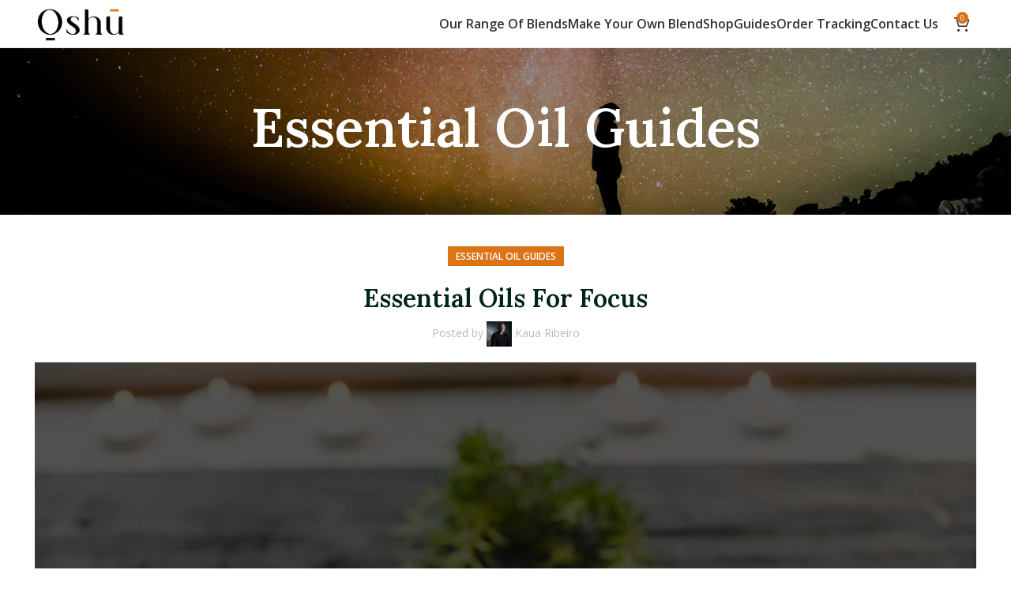

--- FILE ---
content_type: text/html; charset=UTF-8
request_url: https://oshuoils.com/essential-oils-for-focus/
body_size: 67066
content:
<!DOCTYPE html>
<html lang="en-US">
<head>
<meta charset="UTF-8">
<link rel="profile" href="https://gmpg.org/xfn/11">
<script type="pmdelayedscript" data-cfasync="false" data-no-optimize="1" data-no-defer="1" data-no-minify="1">window.MSInputMethodContext && document.documentMode && document.write('<script src="https://oshuoils.com/wp-content/themes/woodmart/js/libs/ie11CustomProperties.min.js"><\/script>');</script>
<meta name='robots' content='index, follow, max-image-preview:large, max-snippet:-1, max-video-preview:-1' />
<!-- This site is optimized with the Yoast SEO plugin v26.8 - https://yoast.com/product/yoast-seo-wordpress/ -->
<title>Essential Oils For Focus</title><style id="perfmatters-used-css">:where(.wp-block-button__link){border-radius:9999px;box-shadow:none;padding:calc(.667em + 2px) calc(1.333em + 2px);text-decoration:none;}:root :where(.wp-block-button .wp-block-button__link.is-style-outline),:root :where(.wp-block-button.is-style-outline>.wp-block-button__link){border:2px solid;padding:.667em 1.333em;}:root :where(.wp-block-button .wp-block-button__link.is-style-outline:not(.has-text-color)),:root :where(.wp-block-button.is-style-outline>.wp-block-button__link:not(.has-text-color)){color:currentColor;}:root :where(.wp-block-button .wp-block-button__link.is-style-outline:not(.has-background)),:root :where(.wp-block-button.is-style-outline>.wp-block-button__link:not(.has-background)){background-color:initial;background-image:none;}:where(.wp-block-columns){margin-bottom:1.75em;}:where(.wp-block-columns.has-background){padding:1.25em 2.375em;}:where(.wp-block-post-comments input[type=submit]){border:none;}:where(.wp-block-cover-image:not(.has-text-color)),:where(.wp-block-cover:not(.has-text-color)){color:#fff;}:where(.wp-block-cover-image.is-light:not(.has-text-color)),:where(.wp-block-cover.is-light:not(.has-text-color)){color:#000;}:root :where(.wp-block-cover h1:not(.has-text-color)),:root :where(.wp-block-cover h2:not(.has-text-color)),:root :where(.wp-block-cover h3:not(.has-text-color)),:root :where(.wp-block-cover h4:not(.has-text-color)),:root :where(.wp-block-cover h5:not(.has-text-color)),:root :where(.wp-block-cover h6:not(.has-text-color)),:root :where(.wp-block-cover p:not(.has-text-color)){color:inherit;}.wp-block-embed.alignleft,.wp-block-embed.alignright,.wp-block[data-align=left]>[data-type="core/embed"],.wp-block[data-align=right]>[data-type="core/embed"]{max-width:360px;width:100%;}.wp-block-embed.alignleft .wp-block-embed__wrapper,.wp-block-embed.alignright .wp-block-embed__wrapper,.wp-block[data-align=left]>[data-type="core/embed"] .wp-block-embed__wrapper,.wp-block[data-align=right]>[data-type="core/embed"] .wp-block-embed__wrapper{min-width:280px;}.wp-block-cover .wp-block-embed{min-height:240px;min-width:320px;}.wp-block-embed{overflow-wrap:break-word;}.wp-block-embed :where(figcaption){margin-bottom:1em;margin-top:.5em;}.wp-block-embed iframe{max-width:100%;}.wp-block-embed__wrapper{position:relative;}.wp-embed-responsive .wp-has-aspect-ratio .wp-block-embed__wrapper:before{content:"";display:block;padding-top:50%;}.wp-embed-responsive .wp-has-aspect-ratio iframe{bottom:0;height:100%;left:0;position:absolute;right:0;top:0;width:100%;}.wp-embed-responsive .wp-embed-aspect-21-9 .wp-block-embed__wrapper:before{padding-top:42.85%;}.wp-embed-responsive .wp-embed-aspect-18-9 .wp-block-embed__wrapper:before{padding-top:50%;}.wp-embed-responsive .wp-embed-aspect-16-9 .wp-block-embed__wrapper:before{padding-top:56.25%;}.wp-embed-responsive .wp-embed-aspect-4-3 .wp-block-embed__wrapper:before{padding-top:75%;}.wp-embed-responsive .wp-embed-aspect-1-1 .wp-block-embed__wrapper:before{padding-top:100%;}.wp-embed-responsive .wp-embed-aspect-9-16 .wp-block-embed__wrapper:before{padding-top:177.77%;}.wp-embed-responsive .wp-embed-aspect-1-2 .wp-block-embed__wrapper:before{padding-top:200%;}:where(.wp-block-file){margin-bottom:1.5em;}:where(.wp-block-file__button){border-radius:2em;display:inline-block;padding:.5em 1em;}:where(.wp-block-file__button):is(a):active,:where(.wp-block-file__button):is(a):focus,:where(.wp-block-file__button):is(a):hover,:where(.wp-block-file__button):is(a):visited{box-shadow:none;color:#fff;opacity:.85;text-decoration:none;}:where(.wp-block-group.wp-block-group-is-layout-constrained){position:relative;}@keyframes turn-on-visibility{0%{opacity:0;}to{opacity:1;}}@keyframes turn-off-visibility{0%{opacity:1;visibility:visible;}99%{opacity:0;visibility:visible;}to{opacity:0;visibility:hidden;}}@keyframes lightbox-zoom-in{0%{transform:translate(calc(( -100vw + var(--wp--lightbox-scrollbar-width) ) / 2 + var(--wp--lightbox-initial-left-position)),calc(-50vh + var(--wp--lightbox-initial-top-position))) scale(var(--wp--lightbox-scale));}to{transform:translate(-50%,-50%) scale(1);}}@keyframes lightbox-zoom-out{0%{transform:translate(-50%,-50%) scale(1);visibility:visible;}99%{visibility:visible;}to{transform:translate(calc(( -100vw + var(--wp--lightbox-scrollbar-width) ) / 2 + var(--wp--lightbox-initial-left-position)),calc(-50vh + var(--wp--lightbox-initial-top-position))) scale(var(--wp--lightbox-scale));visibility:hidden;}}:where(.wp-block-latest-comments:not([style*=line-height] .wp-block-latest-comments__comment)){line-height:1.1;}:where(.wp-block-latest-comments:not([style*=line-height] .wp-block-latest-comments__comment-excerpt p)){line-height:1.8;}:root :where(.wp-block-latest-posts.is-grid){padding:0;}:root :where(.wp-block-latest-posts.wp-block-latest-posts__list){padding-left:0;}ol,ul{box-sizing:border-box;}:where(.wp-block-navigation.has-background .wp-block-navigation-item a:not(.wp-element-button)),:where(.wp-block-navigation.has-background .wp-block-navigation-submenu a:not(.wp-element-button)){padding:.5em 1em;}:where(.wp-block-navigation .wp-block-navigation__submenu-container .wp-block-navigation-item a:not(.wp-element-button)),:where(.wp-block-navigation .wp-block-navigation__submenu-container .wp-block-navigation-submenu a:not(.wp-element-button)),:where(.wp-block-navigation .wp-block-navigation__submenu-container .wp-block-navigation-submenu button.wp-block-navigation-item__content),:where(.wp-block-navigation .wp-block-navigation__submenu-container .wp-block-pages-list__item button.wp-block-navigation-item__content){padding:.5em 1em;}@keyframes overlay-menu__fade-in-animation{0%{opacity:0;transform:translateY(.5em);}to{opacity:1;transform:translateY(0);}}:root :where(p.has-background){padding:1.25em 2.375em;}:where(p.has-text-color:not(.has-link-color)) a{color:inherit;}:where(.wp-block-post-excerpt){margin-bottom:var(--wp--style--block-gap);margin-top:var(--wp--style--block-gap);}:where(.wp-block-preformatted.has-background){padding:1.25em 2.375em;}:where(.wp-block-search__button){border:1px solid #ccc;padding:6px 10px;}:where(.wp-block-search__input){font-family:inherit;font-size:inherit;font-style:inherit;font-weight:inherit;letter-spacing:inherit;line-height:inherit;text-transform:inherit;}:where(.wp-block-search__button-inside .wp-block-search__inside-wrapper){border:1px solid #949494;box-sizing:border-box;padding:4px;}:where(.wp-block-search__button-inside .wp-block-search__inside-wrapper) :where(.wp-block-search__button){padding:4px 8px;}:root :where(.wp-block-separator.is-style-dots){height:auto;line-height:1;text-align:center;}:root :where(.wp-block-separator.is-style-dots):before{color:currentColor;content:"···";font-family:serif;font-size:1.5em;letter-spacing:2em;padding-left:2em;}:root :where(.wp-block-site-logo.is-style-rounded){border-radius:9999px;}:root :where(.wp-block-site-title a){color:inherit;}:root :where(.wp-block-social-links .wp-social-link a){padding:.25em;}:root :where(.wp-block-social-links.is-style-logos-only .wp-social-link a){padding:0;}:root :where(.wp-block-social-links.is-style-pill-shape .wp-social-link a){padding-left:.66667em;padding-right:.66667em;}:root :where(.wp-block-tag-cloud.is-style-outline){display:flex;flex-wrap:wrap;gap:1ch;}:root :where(.wp-block-tag-cloud.is-style-outline a){border:1px solid;font-size:unset !important;margin-right:0;padding:1ch 2ch;text-decoration:none !important;}:where(.wp-block-term-description){margin-bottom:var(--wp--style--block-gap);margin-top:var(--wp--style--block-gap);}:where(pre.wp-block-verse){font-family:inherit;}.editor-styles-wrapper,.entry-content{counter-reset:footnotes;}a[data-fn].fn{counter-increment:footnotes;display:inline-flex;font-size:smaller;text-decoration:none;text-indent:-9999999px;vertical-align:super;}a[data-fn].fn:after{content:"[" counter(footnotes) "]";float:left;text-indent:0;}:root{--wp--preset--font-size--normal:16px;--wp--preset--font-size--huge:42px;}html :where(.has-border-color){border-style:solid;}html :where([style*=border-top-color]){border-top-style:solid;}html :where([style*=border-right-color]){border-right-style:solid;}html :where([style*=border-bottom-color]){border-bottom-style:solid;}html :where([style*=border-left-color]){border-left-style:solid;}html :where([style*=border-width]){border-style:solid;}html :where([style*=border-top-width]){border-top-style:solid;}html :where([style*=border-right-width]){border-right-style:solid;}html :where([style*=border-bottom-width]){border-bottom-style:solid;}html :where([style*=border-left-width]){border-left-style:solid;}html :where(img[class*=wp-image-]){height:auto;max-width:100%;}:where(figure){margin:0 0 1em;}html :where(.is-position-sticky){--wp-admin--admin-bar--position-offset:var(--wp-admin--admin-bar--height,0px);}@media screen and (max-width:600px){html :where(.is-position-sticky){--wp-admin--admin-bar--position-offset:0px;}}.lmw-contents-table-wrapper{margin:20px 0;padding:15px;background-color:#f9f9f9;border:1px solid #ddd;border-radius:5px;}.lmw-contents-table-wrapper p{margin:0 0 10px 0;font-weight:bold;}.lmw-contents-table-wrapper ul{list-style:none;margin:0;padding:0;}.lmw-contents-table-wrapper ul li{margin:5px 0;}.lmw-contents-table-h2{font-weight:bold;color:#333;text-decoration:none;}.lmw-contents-table-h2:hover,.lmw-contents-table-h3:hover{text-decoration:underline;}.animated{animation-duration:1s;animation-fill-mode:both;}@keyframes bounce{from,20%,53%,80%,to{animation-timing-function:cubic-bezier(.215,.61,.355,1);transform:translate3d(0,0,0);}40%,43%{animation-timing-function:cubic-bezier(.755,.05,.855,.06);transform:translate3d(0,-30px,0);}70%{animation-timing-function:cubic-bezier(.755,.05,.855,.06);transform:translate3d(0,-15px,0);}90%{transform:translate3d(0,-4px,0);}}@keyframes flash{from,50%,to{opacity:1;}25%,75%{opacity:0;}}@keyframes pulse{from{transform:scale3d(1,1,1);}50%{transform:scale3d(1.05,1.05,1.05);}to{transform:scale3d(1,1,1);}}@keyframes rubberBand{from{transform:scale3d(1,1,1);}30%{transform:scale3d(1.25,.75,1);}40%{transform:scale3d(.75,1.25,1);}50%{transform:scale3d(1.15,.85,1);}65%{transform:scale3d(.95,1.05,1);}75%{transform:scale3d(1.05,.95,1);}to{transform:scale3d(1,1,1);}}@keyframes shake{from,to{transform:translate3d(0,0,0);}10%,30%,50%,70%,90%{transform:translate3d(-10px,0,0);}20%,40%,60%,80%{transform:translate3d(10px,0,0);}}@keyframes headShake{0%{transform:translateX(0);}6.5%{transform:translateX(-6px) rotateY(-9deg);}18.5%{transform:translateX(5px) rotateY(7deg);}31.5%{transform:translateX(-3px) rotateY(-5deg);}43.5%{transform:translateX(2px) rotateY(3deg);}50%{transform:translateX(0);}}@keyframes swing{20%{transform:rotate3d(0,0,1,15deg);}40%{transform:rotate3d(0,0,1,-10deg);}60%{transform:rotate3d(0,0,1,5deg);}80%{transform:rotate3d(0,0,1,-5deg);}to{transform:rotate3d(0,0,1,0deg);}}@keyframes tada{from{transform:scale3d(1,1,1);}10%,20%{transform:scale3d(.9,.9,.9) rotate3d(0,0,1,-3deg);}30%,50%,70%,90%{transform:scale3d(1.1,1.1,1.1) rotate3d(0,0,1,3deg);}40%,60%,80%{transform:scale3d(1.1,1.1,1.1) rotate3d(0,0,1,-3deg);}to{transform:scale3d(1,1,1);}}@keyframes wobble{from{transform:none;}15%{transform:translate3d(-25%,0,0) rotate3d(0,0,1,-5deg);}30%{transform:translate3d(20%,0,0) rotate3d(0,0,1,3deg);}45%{transform:translate3d(-15%,0,0) rotate3d(0,0,1,-3deg);}60%{transform:translate3d(10%,0,0) rotate3d(0,0,1,2deg);}75%{transform:translate3d(-5%,0,0) rotate3d(0,0,1,-1deg);}to{transform:none;}}@keyframes jello{from,11.1%,to{transform:none;}22.2%{transform:skewX(-12.5deg) skewY(-12.5deg);}33.3%{transform:skewX(6.25deg) skewY(6.25deg);}44.4%{transform:skewX(-3.125deg) skewY(-3.125deg);}55.5%{transform:skewX(1.5625deg) skewY(1.5625deg);}66.6%{transform:skewX(-.78125deg) skewY(-.78125deg);}77.7%{transform:skewX(.390625deg) skewY(.390625deg);}88.8%{transform:skewX(-.1953125deg) skewY(-.1953125deg);}}@keyframes bounceIn{from,20%,40%,60%,80%,to{animation-timing-function:cubic-bezier(.215,.61,.355,1);}0%{opacity:0;transform:scale3d(.3,.3,.3);}20%{transform:scale3d(1.1,1.1,1.1);}40%{transform:scale3d(.9,.9,.9);}60%{opacity:1;transform:scale3d(1.03,1.03,1.03);}80%{transform:scale3d(.97,.97,.97);}to{opacity:1;transform:scale3d(1,1,1);}}@keyframes bounceInDown{from,60%,75%,90%,to{animation-timing-function:cubic-bezier(.215,.61,.355,1);}0%{opacity:0;transform:translate3d(0,-3000px,0);}60%{opacity:1;transform:translate3d(0,25px,0);}75%{transform:translate3d(0,-10px,0);}90%{transform:translate3d(0,5px,0);}to{transform:none;}}@keyframes bounceInLeft{from,60%,75%,90%,to{animation-timing-function:cubic-bezier(.215,.61,.355,1);}0%{opacity:0;transform:translate3d(-3000px,0,0);}60%{opacity:1;transform:translate3d(25px,0,0);}75%{transform:translate3d(-10px,0,0);}90%{transform:translate3d(5px,0,0);}to{transform:none;}}@keyframes bounceInRight{from,60%,75%,90%,to{animation-timing-function:cubic-bezier(.215,.61,.355,1);}from{opacity:0;transform:translate3d(3000px,0,0);}60%{opacity:1;transform:translate3d(-25px,0,0);}75%{transform:translate3d(10px,0,0);}90%{transform:translate3d(-5px,0,0);}to{transform:none;}}@keyframes bounceInUp{from,60%,75%,90%,to{animation-timing-function:cubic-bezier(.215,.61,.355,1);}from{opacity:0;transform:translate3d(0,3000px,0);}60%{opacity:1;transform:translate3d(0,-20px,0);}75%{transform:translate3d(0,10px,0);}90%{transform:translate3d(0,-5px,0);}to{transform:translate3d(0,0,0);}}@keyframes bounceOut{20%{transform:scale3d(.9,.9,.9);}50%,55%{opacity:1;transform:scale3d(1.1,1.1,1.1);}to{opacity:0;transform:scale3d(.3,.3,.3);}}@keyframes bounceOutDown{20%{transform:translate3d(0,10px,0);}40%,45%{opacity:1;transform:translate3d(0,-20px,0);}to{opacity:0;transform:translate3d(0,2000px,0);}}@keyframes bounceOutLeft{20%{opacity:1;transform:translate3d(20px,0,0);}to{opacity:0;transform:translate3d(-2000px,0,0);}}@keyframes bounceOutRight{20%{opacity:1;transform:translate3d(-20px,0,0);}to{opacity:0;transform:translate3d(2000px,0,0);}}@keyframes bounceOutUp{20%{transform:translate3d(0,-10px,0);}40%,45%{opacity:1;transform:translate3d(0,20px,0);}to{opacity:0;transform:translate3d(0,-2000px,0);}}@keyframes fadeIn{from{opacity:0;}to{opacity:1;}}@keyframes fadeInDown{from{opacity:0;transform:translate3d(0,-100%,0);}to{opacity:1;transform:none;}}@keyframes fadeInDownBig{from{opacity:0;transform:translate3d(0,-2000px,0);}to{opacity:1;transform:none;}}@keyframes fadeInLeft{from{opacity:0;transform:translate3d(-100%,0,0);}to{opacity:1;transform:none;}}@keyframes fadeInLeftBig{from{opacity:0;transform:translate3d(-2000px,0,0);}to{opacity:1;transform:none;}}@keyframes fadeInRight{from{opacity:0;transform:translate3d(100%,0,0);}to{opacity:1;transform:none;}}@keyframes fadeInRightBig{from{opacity:0;transform:translate3d(2000px,0,0);}to{opacity:1;transform:none;}}@keyframes fadeInUp{from{opacity:0;transform:translate3d(0,100%,0);}to{opacity:1;transform:none;}}@keyframes fadeInUpBig{from{opacity:0;transform:translate3d(0,2000px,0);}to{opacity:1;transform:none;}}@keyframes fadeOut{from{opacity:1;}to{opacity:0;}}@keyframes fadeOutDown{from{opacity:1;}to{opacity:0;transform:translate3d(0,100%,0);}}@keyframes fadeOutDownBig{from{opacity:1;}to{opacity:0;transform:translate3d(0,2000px,0);}}@keyframes fadeOutLeft{from{opacity:1;}to{opacity:0;transform:translate3d(-100%,0,0);}}@keyframes fadeOutLeftBig{from{opacity:1;}to{opacity:0;transform:translate3d(-2000px,0,0);}}@keyframes fadeOutRight{from{opacity:1;}to{opacity:0;transform:translate3d(100%,0,0);}}@keyframes fadeOutRightBig{from{opacity:1;}to{opacity:0;transform:translate3d(2000px,0,0);}}@keyframes fadeOutUp{from{opacity:1;}to{opacity:0;transform:translate3d(0,-100%,0);}}@keyframes fadeOutUpBig{from{opacity:1;}to{opacity:0;transform:translate3d(0,-2000px,0);}}@keyframes flip{from{transform:perspective(400px) rotate3d(0,1,0,-360deg);animation-timing-function:ease-out;}40%{transform:perspective(400px) translate3d(0,0,150px) rotate3d(0,1,0,-190deg);animation-timing-function:ease-out;}50%{transform:perspective(400px) translate3d(0,0,150px) rotate3d(0,1,0,-170deg);animation-timing-function:ease-in;}80%{transform:perspective(400px) scale3d(.95,.95,.95);animation-timing-function:ease-in;}to{transform:perspective(400px);animation-timing-function:ease-in;}}@keyframes flipInX{from{transform:perspective(400px) rotate3d(1,0,0,90deg);animation-timing-function:ease-in;opacity:0;}40%{transform:perspective(400px) rotate3d(1,0,0,-20deg);animation-timing-function:ease-in;}60%{transform:perspective(400px) rotate3d(1,0,0,10deg);opacity:1;}80%{transform:perspective(400px) rotate3d(1,0,0,-5deg);}to{transform:perspective(400px);}}@keyframes flipInY{from{transform:perspective(400px) rotate3d(0,1,0,90deg);animation-timing-function:ease-in;opacity:0;}40%{transform:perspective(400px) rotate3d(0,1,0,-20deg);animation-timing-function:ease-in;}60%{transform:perspective(400px) rotate3d(0,1,0,10deg);opacity:1;}80%{transform:perspective(400px) rotate3d(0,1,0,-5deg);}to{transform:perspective(400px);}}@keyframes flipOutX{from{transform:perspective(400px);}30%{transform:perspective(400px) rotate3d(1,0,0,-20deg);opacity:1;}to{transform:perspective(400px) rotate3d(1,0,0,90deg);opacity:0;}}@keyframes flipOutY{from{transform:perspective(400px);}30%{transform:perspective(400px) rotate3d(0,1,0,-15deg);opacity:1;}to{transform:perspective(400px) rotate3d(0,1,0,90deg);opacity:0;}}@keyframes lightSpeedIn{from{transform:translate3d(100%,0,0) skewX(-30deg);opacity:0;}60%{transform:skewX(20deg);opacity:1;}80%{transform:skewX(-5deg);opacity:1;}to{transform:none;opacity:1;}}@keyframes lightSpeedOut{from{opacity:1;}to{transform:translate3d(100%,0,0) skewX(30deg);opacity:0;}}@keyframes rotateIn{from{transform-origin:center;transform:rotate3d(0,0,1,-200deg);opacity:0;}to{transform-origin:center;transform:none;opacity:1;}}@keyframes rotateInDownLeft{from{transform-origin:left bottom;transform:rotate3d(0,0,1,-45deg);opacity:0;}to{transform-origin:left bottom;transform:none;opacity:1;}}@keyframes rotateInDownRight{from{transform-origin:right bottom;transform:rotate3d(0,0,1,45deg);opacity:0;}to{transform-origin:right bottom;transform:none;opacity:1;}}@keyframes rotateInUpLeft{from{transform-origin:left bottom;transform:rotate3d(0,0,1,45deg);opacity:0;}to{transform-origin:left bottom;transform:none;opacity:1;}}@keyframes rotateInUpRight{from{transform-origin:right bottom;transform:rotate3d(0,0,1,-90deg);opacity:0;}to{transform-origin:right bottom;transform:none;opacity:1;}}@keyframes rotateOut{from{transform-origin:center;opacity:1;}to{transform-origin:center;transform:rotate3d(0,0,1,200deg);opacity:0;}}@keyframes rotateOutDownLeft{from{transform-origin:left bottom;opacity:1;}to{transform-origin:left bottom;transform:rotate3d(0,0,1,45deg);opacity:0;}}@keyframes rotateOutDownRight{from{transform-origin:right bottom;opacity:1;}to{transform-origin:right bottom;transform:rotate3d(0,0,1,-45deg);opacity:0;}}@keyframes rotateOutUpLeft{from{transform-origin:left bottom;opacity:1;}to{transform-origin:left bottom;transform:rotate3d(0,0,1,-45deg);opacity:0;}}@keyframes rotateOutUpRight{from{transform-origin:right bottom;opacity:1;}to{transform-origin:right bottom;transform:rotate3d(0,0,1,90deg);opacity:0;}}@keyframes hinge{0%{transform-origin:top left;animation-timing-function:ease-in-out;}20%,60%{transform:rotate3d(0,0,1,80deg);transform-origin:top left;animation-timing-function:ease-in-out;}40%,80%{transform:rotate3d(0,0,1,60deg);transform-origin:top left;animation-timing-function:ease-in-out;opacity:1;}to{transform:translate3d(0,700px,0);opacity:0;}}@keyframes jackInTheBox{from{opacity:0;transform:scale(.1) rotate(30deg);transform-origin:center bottom;}50%{transform:rotate(-10deg);}70%{transform:rotate(3deg);}to{opacity:1;transform:scale(1);}}@keyframes rollIn{from{opacity:0;transform:translate3d(-100%,0,0) rotate3d(0,0,1,-120deg);}to{opacity:1;transform:none;}}@keyframes rollOut{from{opacity:1;}to{opacity:0;transform:translate3d(100%,0,0) rotate3d(0,0,1,120deg);}}@keyframes zoomIn{from{opacity:0;transform:scale3d(.3,.3,.3);}50%{opacity:1;}}@keyframes zoomInDown{from{opacity:0;transform:scale3d(.1,.1,.1) translate3d(0,-1000px,0);animation-timing-function:cubic-bezier(.55,.055,.675,.19);}60%{opacity:1;transform:scale3d(.475,.475,.475) translate3d(0,60px,0);animation-timing-function:cubic-bezier(.175,.885,.32,1);}}@keyframes zoomInLeft{from{opacity:0;transform:scale3d(.1,.1,.1) translate3d(-1000px,0,0);animation-timing-function:cubic-bezier(.55,.055,.675,.19);}60%{opacity:1;transform:scale3d(.475,.475,.475) translate3d(10px,0,0);animation-timing-function:cubic-bezier(.175,.885,.32,1);}}@keyframes zoomInRight{from{opacity:0;transform:scale3d(.1,.1,.1) translate3d(1000px,0,0);animation-timing-function:cubic-bezier(.55,.055,.675,.19);}60%{opacity:1;transform:scale3d(.475,.475,.475) translate3d(-10px,0,0);animation-timing-function:cubic-bezier(.175,.885,.32,1);}}@keyframes zoomInUp{from{opacity:0;transform:scale3d(.1,.1,.1) translate3d(0,1000px,0);animation-timing-function:cubic-bezier(.55,.055,.675,.19);}60%{opacity:1;transform:scale3d(.475,.475,.475) translate3d(0,-60px,0);animation-timing-function:cubic-bezier(.175,.885,.32,1);}}@keyframes zoomOut{from{opacity:1;}50%{opacity:0;transform:scale3d(.3,.3,.3);}to{opacity:0;}}@keyframes zoomOutDown{40%{opacity:1;transform:scale3d(.475,.475,.475) translate3d(0,-60px,0);animation-timing-function:cubic-bezier(.55,.055,.675,.19);}to{opacity:0;transform:scale3d(.1,.1,.1) translate3d(0,2000px,0);transform-origin:center bottom;animation-timing-function:cubic-bezier(.175,.885,.32,1);}}@keyframes zoomOutLeft{40%{opacity:1;transform:scale3d(.475,.475,.475) translate3d(42px,0,0);}to{opacity:0;transform:scale(.1) translate3d(-2000px,0,0);transform-origin:left center;}}@keyframes zoomOutRight{40%{opacity:1;transform:scale3d(.475,.475,.475) translate3d(-42px,0,0);}to{opacity:0;transform:scale(.1) translate3d(2000px,0,0);transform-origin:right center;}}@keyframes zoomOutUp{40%{opacity:1;transform:scale3d(.475,.475,.475) translate3d(0,60px,0);animation-timing-function:cubic-bezier(.55,.055,.675,.19);}to{opacity:0;transform:scale3d(.1,.1,.1) translate3d(0,-2000px,0);transform-origin:center bottom;animation-timing-function:cubic-bezier(.175,.885,.32,1);}}@keyframes slideInDown{from{transform:translate3d(0,-100%,0);visibility:visible;}to{transform:translate3d(0,0,0);}}@keyframes slideInLeft{from{transform:translate3d(-100%,0,0);visibility:visible;}to{transform:translate3d(0,0,0);}}@keyframes slideInRight{from{transform:translate3d(100%,0,0);visibility:visible;}to{transform:translate3d(0,0,0);}}@keyframes slideInUp{from{transform:translate3d(0,100%,0);visibility:visible;}to{transform:translate3d(0,0,0);}}@keyframes slideOutDown{from{transform:translate3d(0,0,0);}to{visibility:hidden;transform:translate3d(0,100%,0);}}@keyframes slideOutLeft{from{transform:translate3d(0,0,0);}to{visibility:hidden;transform:translate3d(-100%,0,0);}}@keyframes slideOutRight{from{transform:translate3d(0,0,0);}to{visibility:hidden;transform:translate3d(100%,0,0);}}@keyframes slideOutUp{from{transform:translate3d(0,0,0);}to{visibility:hidden;transform:translate3d(0,-100%,0);}}#salertWrapper .popup_template{background-color:#e0e0e0;bottom:20px;border-radius:0;overflow:hidden;}#salertWrapper  .popup_position{position:fixed;z-index:99999;width:250px;}#salertWrapper .popup_position.bottomLeft{bottom:20px;left:10px;}.clearfix::after{content:"";clear:both;display:table;}@-webkit-keyframes a{to{-webkit-transform:rotate(1 turn);transform:rotate(1 turn);}}@keyframes a{to{-webkit-transform:rotate(1 turn);transform:rotate(1 turn);}}@-webkit-keyframes b{0%{background-position:0 0;}to{background-position:30px 0;}}@keyframes b{0%{background-position:0 0;}to{background-position:30px 0;}}.author-bio-section{border:1px solid #111;padding:15px 25px;margin-top:20px;}.author-bio-section .author-image{margin:10px 0;}.author-bio-section .author-image img{width:100px;margin-right:15px;display:block;}.author-bio-section .author-info .author-bio,.update-user-profile-avatar #wp-user-profile-avatar-add-button-existing{margin:0;}.author-bio-section .author-flex{display:grid;grid-template-columns:100px auto;align-items:center;margin-bottom:10px;}.author-bio-section .author-info{margin-left:20px;}.author-bio-section .author-info .author-name{font-weight:500;text-transform:capitalize;}.author-bio-section .authorbox-social-icons{border-top:1px solid #111;margin:0 0 10px;padding-top:20px;}.vc_row:after,.vc_row:before{content:" ";display:table;}.vc_row:after{clear:both;}.vc_column_container{width:100%;}.vc_row{margin-left:-15px;margin-right:-15px;}.vc_col-lg-1,.vc_col-lg-10,.vc_col-lg-11,.vc_col-lg-12,.vc_col-lg-2,.vc_col-lg-3,.vc_col-lg-4,.vc_col-lg-5,.vc_col-lg-6,.vc_col-lg-7,.vc_col-lg-8,.vc_col-lg-9,.vc_col-md-1,.vc_col-md-10,.vc_col-md-11,.vc_col-md-12,.vc_col-md-2,.vc_col-md-3,.vc_col-md-4,.vc_col-md-5,.vc_col-md-6,.vc_col-md-7,.vc_col-md-8,.vc_col-md-9,.vc_col-sm-1,.vc_col-sm-10,.vc_col-sm-11,.vc_col-sm-12,.vc_col-sm-2,.vc_col-sm-3,.vc_col-sm-4,.vc_col-sm-5,.vc_col-sm-6,.vc_col-sm-7,.vc_col-sm-8,.vc_col-sm-9,.vc_col-xs-1,.vc_col-xs-10,.vc_col-xs-11,.vc_col-xs-12,.vc_col-xs-2,.vc_col-xs-3,.vc_col-xs-4,.vc_col-xs-5,.vc_col-xs-6,.vc_col-xs-7,.vc_col-xs-8,.vc_col-xs-9{position:relative;min-height:1px;padding-left:15px;padding-right:15px;box-sizing:border-box;}@media (min-width:768px){.vc_col-sm-1,.vc_col-sm-10,.vc_col-sm-11,.vc_col-sm-12,.vc_col-sm-2,.vc_col-sm-3,.vc_col-sm-4,.vc_col-sm-5,.vc_col-sm-6,.vc_col-sm-7,.vc_col-sm-8,.vc_col-sm-9{float:left;}.vc_col-sm-12{width:100%;}.vc_col-sm-8{width:66.66666667%;}.vc_col-sm-6{width:50%;}.vc_col-sm-4{width:33.33333333%;}}@font-face{font-family:vcpb-plugin-icons;src:url("https://oshuoils.com/wp-content/plugins/js_composer/assets/css/../fonts/vc_icons_v2/fonts/vcpb-plugin-icons.eot?f6ud62");src:url("https://oshuoils.com/wp-content/plugins/js_composer/assets/css/../fonts/vc_icons_v2/fonts/vcpb-plugin-icons.eot?f6ud62#iefix") format("embedded-opentype"),url("https://oshuoils.com/wp-content/plugins/js_composer/assets/css/../fonts/vc_icons_v2/fonts/vcpb-plugin-icons.ttf?f6ud62") format("truetype"),url("https://oshuoils.com/wp-content/plugins/js_composer/assets/css/../fonts/vc_icons_v2/fonts/vcpb-plugin-icons.woff?f6ud62") format("woff"),url("https://oshuoils.com/wp-content/plugins/js_composer/assets/css/../fonts/vc_icons_v2/fonts/vcpb-plugin-icons.svg?f6ud62#vcpb-plugin-icons") format("svg");font-weight:400;font-style:normal;}#content .wpb_alert p:last-child,#content .wpb_text_column :last-child,#content .wpb_text_column p:last-child,.wpb_alert p:last-child,.wpb_text_column :last-child,.wpb_text_column p:last-child{margin-bottom:0;}.wpb_button,.wpb_content_element,ul.wpb_thumbnails-fluid>li{margin-bottom:35px;}.wpb-content-wrapper{margin:0;padding:0;border:none;overflow:unset;display:block;}.vc_row[data-vc-full-width]{transition:opacity .5s ease;overflow:hidden;}.vc_row.vc_row-flex{box-sizing:border-box;display:flex;flex-wrap:wrap;}.vc_row.vc_row-flex>.vc_column_container{display:flex;}.vc_row.vc_row-flex>.vc_column_container>.vc_column-inner{flex-grow:1;display:flex;flex-direction:column;z-index:1;}@media (-ms-high-contrast:active),(-ms-high-contrast:none){.vc_row.vc_row-flex>.vc_column_container>.vc_column-inner>*{min-height:1em;}}.vc_row.vc_row-flex::after,.vc_row.vc_row-flex::before{display:none;}.vc_row.vc_row-o-equal-height>.vc_column_container{align-items:stretch;}.vc_row.vc_row-o-content-middle>.vc_column_container>.vc_column-inner{justify-content:center;}.vc_row.vc_row-o-content-middle:not(.vc_row-o-equal-height)>.vc_column_container{align-items:center;}.vc_column-inner::after,.vc_column-inner::before{content:" ";display:table;}.vc_column-inner::after{clear:both;}.vc_row.vc_column-gap-30{margin-left:-30px;margin-right:-30px;}.vc_row.vc_column-gap-30>.vc_column_container{padding:15px;}.vc_column_container{padding-left:0;padding-right:0;}.vc_column_container>.vc_column-inner{box-sizing:border-box;padding-left:15px;padding-right:15px;width:100%;}.vc_col-has-fill>.vc_column-inner,.vc_row-has-fill+.vc_row-full-width+.vc_row>.vc_column_container>.vc_column-inner,.vc_row-has-fill+.vc_row>.vc_column_container>.vc_column-inner,.vc_row-has-fill>.vc_column_container>.vc_column-inner{padding-top:35px;}.vc_row.vc_row-o-equal-height>.vc_column_container{align-items:stretch;}@keyframes progress-bar-stripes{from{background-position:40px 0;}to{background-position:0 0;}}.vc_separator{display:flex;flex-direction:row;flex-wrap:nowrap;align-items:center;}.vc_separator h4{line-height:1em;font-size:100%;margin:0;word-wrap:break-word;flex:0 1 auto;}.vc_separator .vc_sep_holder{height:1px;position:relative;flex:1 1 auto;min-width:10%;}.vc_separator .vc_sep_holder .vc_sep_line{height:1px;border-top:1px solid #ebebeb;display:block;position:relative;top:1px;width:100%;}.vc_separator.vc_separator_align_center h4{padding:0 .8em;}.vc_separator.vc_separator_no_text:not(.vc_sep_shadow) .vc_sep_holder_l{width:100%;}.vc_separator.vc_separator_no_text:not(.vc_sep_shadow) .vc_sep_holder_r{display:none;}.vc_separator.vc_sep_color_grey .vc_sep_line{border-color:#ebebeb;}.vc_sep_width_70{width:70%;}.vc_sep_pos_align_center{margin-left:auto;margin-right:auto;}@keyframes load7{0%,100%,80%{box-shadow:0 2.5em 0 -1.3em rgba(235,235,235,.75);}40%{box-shadow:0 2.5em 0 0 rgba(235,235,235,.75);}}@font-face{font-family:vc_grid_v1;src:url("https://oshuoils.com/wp-content/plugins/js_composer/assets/css/../fonts/vc_grid/vc_grid_v1.eot?-9hbgac");src:url("https://oshuoils.com/wp-content/plugins/js_composer/assets/css/../fonts/vc_grid/vc_grid_v1.eot?#iefix-9hbgac") format("embedded-opentype"),url("https://oshuoils.com/wp-content/plugins/js_composer/assets/css/../fonts/vc_grid/vc_grid_v1.woff?-9hbgac") format("woff"),url("https://oshuoils.com/wp-content/plugins/js_composer/assets/css/../fonts/vc_grid/vc_grid_v1.ttf?-9hbgac") format("truetype"),url("https://oshuoils.com/wp-content/plugins/js_composer/assets/css/../fonts/vc_grid/vc_grid_v1.svg?-9hbgac#vc_grid_v1") format("svg");font-weight:400;font-style:normal;}[class*=" vc_arrow-icon-"],[class^=vc_arrow-icon-]{font-family:vc_grid_v1;speak:none;font-style:normal;font-weight:400;font-variant:normal;text-transform:none;line-height:1;-webkit-font-smoothing:antialiased;-moz-osx-font-smoothing:grayscale;}@keyframes wpb_ttb{0%{transform:translate(0,-10%);opacity:0;}100%{transform:translate(0,0);opacity:1;}}@keyframes wpb_btt{0%{transform:translate(0,10%);opacity:0;}100%{transform:translate(0,0);opacity:1;}}@keyframes wpb_ltr{0%{transform:translate(-10%,0);opacity:0;}100%{transform:translate(0,0);opacity:1;}}@keyframes wpb_rtl{0%{transform:translate(10%,0);opacity:0;}100%{transform:translate(0,0);opacity:1;}}@keyframes wpb_appear{0%{transform:scale(.5);opacity:.1;}100%{transform:scale(1);opacity:1;}}@keyframes vc_woo-add-cart-load{0%,100%,80%{box-shadow:0 2.5em 0 -1.3em rgba(235,235,235,.75);}40%{box-shadow:0 2.5em 0 0 rgba(235,235,235,.75);}}.container,.container-fluid{width:100%;padding-right:15px;padding-left:15px;margin-right:auto;margin-left:auto;}.row{display:flex;flex-wrap:wrap;margin-right:-15px;margin-left:-15px;}.col,.col-1,.col-10,.col-11,.col-12,.col-2,.col-20_0,.col-3,.col-4,.col-5,.col-6,.col-7,.col-8,.col-9,.col-auto,.col-lg,.col-lg-1,.col-lg-10,.col-lg-11,.col-lg-12,.col-lg-2,.col-lg-20_0,.col-lg-3,.col-lg-4,.col-lg-5,.col-lg-6,.col-lg-7,.col-lg-8,.col-lg-9,.col-lg-auto,.col-md,.col-md-1,.col-md-10,.col-md-11,.col-md-12,.col-md-2,.col-md-20_0,.col-md-3,.col-md-4,.col-md-5,.col-md-6,.col-md-7,.col-md-8,.col-md-9,.col-md-auto,.col-sm,.col-sm-1,.col-sm-10,.col-sm-11,.col-sm-12,.col-sm-2,.col-sm-3,.col-sm-4,.col-sm-5,.col-sm-6,.col-sm-7,.col-sm-8,.col-sm-9,.col-sm-auto,.col-xl,.col-xl-1,.col-xl-10,.col-xl-11,.col-xl-12,.col-xl-2,.col-xl-3,.col-xl-4,.col-xl-5,.col-xl-6,.col-xl-7,.col-xl-8,.col-xl-9,.col-xl-auto{position:relative;width:100%;min-height:1px;padding-right:15px;padding-left:15px;}.col-12{flex:0 0 100%;max-width:100%;}.order-last{order:13;}@media (min-width:769px){.col-md-3{flex:0 0 25%;max-width:25%;}.col-md-9{flex:0 0 75%;max-width:75%;}}@media (min-width:1025px){.col-lg-3{flex:0 0 25%;max-width:25%;}.col-lg-9{flex:0 0 75%;max-width:75%;}}.align-items-start{align-items:flex-start !important;}:root{--wd-text-line-height:1.6;--wd-brd-radius:.001px;--wd-form-height:42px;--wd-form-color:inherit;--wd-form-placeholder-color:inherit;--wd-form-bg:transparent;--wd-form-brd-color:rgba(0,0,0,.1);--wd-form-brd-color-focus:rgba(0,0,0,.15);--wd-form-chevron:url("[data-uri]");--btn-height:42px;--btn-transform:uppercase;--btn-font-weight:600;--btn-font-family:inherit;--btn-font-style:unset;--wd-main-bgcolor:#fff;--wd-scroll-w:.001px;--wd-admin-bar-h:.001px;--wd-tags-mb:20px;--wd-block-spacing:20px;--wd-header-banner-mt:.001px;--wd-sticky-nav-w:.001px;--color-white:#fff;--color-gray-100:#f7f7f7;--color-gray-200:#f1f1f1;--color-gray-300:#bbb;--color-gray-400:#a5a5a5;--color-gray-500:#777;--color-gray-600:#666;--color-gray-700:#555;--color-gray-800:#333;--color-gray-900:#242424;--bgcolor-white-rgb:255,255,255;--bgcolor-white:#fff;--bgcolor-gray-100:#f7f7f7;--bgcolor-gray-200:#f7f7f7;--bgcolor-gray-300:#f1f1f1;--bgcolor-gray-400:rgba(187,187,187,.4);--brdcolor-gray-200:rgba(0,0,0,.075);--brdcolor-gray-300:rgba(0,0,0,.105);--brdcolor-gray-400:rgba(0,0,0,.12);--brdcolor-gray-500:rgba(0,0,0,.2);}html,body,div,span,applet,object,iframe,h1,h2,h3,h4,h5,h6,p,blockquote,pre,a,abbr,acronym,address,big,cite,code,del,dfn,em,img,ins,kbd,q,s,samp,small,strike,strong,sub,sup,tt,var,b,u,i,center,dl,dt,dd,ol,ul,li,fieldset,form,label,legend,table,caption,tbody,tfoot,thead,tr,th,td,article,aside,canvas,details,embed,figure,figcaption,footer,header,hgroup,menu,nav,output,ruby,section,summary,time,mark,audio,video{margin:0;padding:0;border:0;vertical-align:baseline;font:inherit;font-size:100%;}*,*:before,*:after{-webkit-box-sizing:border-box;-moz-box-sizing:border-box;box-sizing:border-box;}html{line-height:1;-webkit-text-size-adjust:100%;-webkit-tap-highlight-color:transparent;font-family:sans-serif;overflow-x:hidden;}ol,ul{list-style:none;margin-bottom:var(--list-mb);padding-left:var(--li-pl);--list-mb:20px;--li-mb:10px;--li-pl:17px;}a img{border:none;}article,aside,details,figcaption,figure,footer,header,hgroup,main,menu,nav,section,summary{display:block;}a,button,input{touch-action:manipulation;}body{margin:0;background-color:#fff;color:var(--wd-text-color);text-rendering:optimizeLegibility;font-weight:var(--wd-text-font-weight);font-style:var(--wd-text-font-style);font-size:var(--wd-text-font-size);font-family:var(--wd-text-font);-webkit-font-smoothing:antialiased;-moz-osx-font-smoothing:grayscale;line-height:var(--wd-text-line-height);--wd-header-h:calc(var(--wd-top-bar-h) + var(--wd-header-general-h) + var(--wd-header-bottom-h));--wd-header-sticky-h:calc(var(--wd-top-bar-sticky-h) + var(--wd-header-general-sticky-h) + var(--wd-header-bottom-sticky-h) + var(--wd-header-clone-h));}@supports (overflow: clip){body{overflow:clip;}}p{margin-bottom:var(--wd-tags-mb);}a{color:var(--wd-link-color);text-decoration:none;transition:all .25s ease;}a:is(:hover,:focus,:active){outline:none;text-decoration:none;}a:hover{color:var(--wd-link-color-hover);}a:focus{outline:none;}:is(h1,h2,h3,h4,h5,h6,.title) a{color:inherit;}:is(h1,h2,h3,h4,h5,h6,.title) a:hover{color:var(--wd-link-color-hover);}strong,b{font-weight:600;}small{font-size:80%;}img{max-width:100%;height:auto;border:0;vertical-align:middle;}h1{font-size:28px;}h2{font-size:24px;}h3{font-size:22px;}h4{font-size:18px;}h5{font-size:16px;}.wd-entities-title a{color:inherit;}legend,h1,h2,h3,h4,h5,h6,.title{display:block;margin-bottom:var(--wd-tags-mb);color:var(--wd-title-color);text-transform:var(--wd-title-transform);font-weight:var(--wd-title-font-weight);font-style:var(--wd-title-font-style);font-family:var(--wd-title-font);line-height:1.4;}.wd-entities-title{display:block;color:var(--wd-entities-title-color);word-wrap:break-word;font-weight:var(--wd-entities-title-font-weight);font-style:var(--wd-entities-title-font-style);font-family:var(--wd-entities-title-font);text-transform:var(--wd-entities-title-transform);line-height:1.4;}a.wd-entities-title:hover,.wd-entities-title a:hover{color:var(--wd-entities-title-color-hover);}li{margin-bottom:var(--li-mb);}li:last-child{margin-bottom:0;}li>ul,li>ol{margin-top:var(--li-mb);margin-bottom:0;}ul{list-style:disc;}.unordered-list,.wd-sub-menu,.textwidget .menu,.unordered-list ul,.wd-sub-menu ul,.textwidget .menu ul,.unordered-list ol,.wd-sub-menu ol,.textwidget .menu ol,.wd-nav,nav[class*="-pagination"] ul{list-style:none;--li-pl:0;}.wd-sub-menu,.wd-sub-menu ul,.wd-sub-menu ol,.wd-nav,nav[class*="-pagination"] ul{--list-mb:0;--li-mb:0;}.text-center{--content-align:center;--text-align:center;text-align:center;}.text-right{--text-align:right;text-align:right;--content-align:flex-end;}.text-left{--text-align:left;text-align:left;--content-align:flex-start;}.wd-fontsize-m{font-size:18px;}.wd-fontsize-l{font-size:22px;}.wd-fontsize-xxxl{font-size:46px;}.wd-items-middle{align-items:center;}.wd-justify-center{justify-content:center;}[class*="color-scheme-light"]{--color-white:#000;--color-gray-100:rgba(255,255,255,.1);--color-gray-200:rgba(255,255,255,.2);--color-gray-300:rgba(255,255,255,.5);--color-gray-400:rgba(255,255,255,.6);--color-gray-500:rgba(255,255,255,.7);--color-gray-600:rgba(255,255,255,.8);--color-gray-700:rgba(255,255,255,.9);--color-gray-800:#fff;--color-gray-900:#fff;--bgcolor-white-rgb:0,0,0;--bgcolor-white:#0f0f0f;--bgcolor-gray-100:#0a0a0a;--bgcolor-gray-200:#121212;--bgcolor-gray-300:#141414;--bgcolor-gray-400:#171717;--brdcolor-gray-200:rgba(255,255,255,.1);--brdcolor-gray-300:rgba(255,255,255,.15);--brdcolor-gray-400:rgba(255,255,255,.25);--brdcolor-gray-500:rgba(255,255,255,.3);--wd-text-color:rgba(255,255,255,.8);--wd-title-color:#fff;--wd-widget-title-color:var(--wd-title-color);--wd-entities-title-color:#fff;--wd-entities-title-color-hover:rgba(255,255,255,.8);--wd-link-color:rgba(255,255,255,.9);--wd-link-color-hover:#fff;--wd-form-brd-color:rgba(255,255,255,.2);--wd-form-brd-color-focus:rgba(255,255,255,.3);--wd-form-placeholder-color:rgba(255,255,255,.6);--wd-form-chevron:url("[data-uri]");--wd-main-bgcolor:#1a1a1a;color:var(--wd-text-color);}.color-scheme-dark{--color-white:#fff;--color-gray-100:#f7f7f7;--color-gray-200:#f1f1f1;--color-gray-300:#bbb;--color-gray-400:#a5a5a5;--color-gray-500:#777;--color-gray-600:#666;--color-gray-700:#555;--color-gray-800:#333;--color-gray-900:#242424;--bgcolor-white-rgb:255,255,255;--bgcolor-white:#fff;--bgcolor-gray-100:#f7f7f7;--bgcolor-gray-200:#f7f7f7;--bgcolor-gray-300:#f1f1f1;--bgcolor-gray-400:rgba(187,187,187,.4);--brdcolor-gray-200:rgba(0,0,0,.075);--brdcolor-gray-300:rgba(0,0,0,.105);--brdcolor-gray-400:rgba(0,0,0,.12);--brdcolor-gray-500:rgba(0,0,0,.2);--wd-text-color:#777;--wd-title-color:#242424;--wd-entities-title-color:#333;--wd-entities-title-color-hover:rgba(51,51,51,.65);--wd-link-color:#333;--wd-link-color-hover:#242424;--wd-form-brd-color:rgba(0,0,0,.1);--wd-form-brd-color-focus:rgba(0,0,0,.15);--wd-form-placeholder-color:#777;color:var(--wd-text-color);}[class*="color-scheme-hover"]{transition:all .25s ease;}[class*="color-scheme-hover"] .title{transition:all .25s ease;}.font-primary{font-family:var(--wd-title-font);}.wd-fill{position:absolute;top:0;right:0;bottom:0;left:0;}.set-mb-s{--margin-bottom:10px;}.set-mb-s>*{margin-bottom:var(--margin-bottom);}.set-cont-mb-s{--wd-tags-mb:10px;}.reset-last-child>*:last-child{margin-bottom:0;}@keyframes wd-rotate{100%{transform:rotate(360deg);}}@keyframes wd-fadeIn{from{opacity:0;}to{opacity:1;}}@keyframes wd-fadeOut{from{opacity:1;}to{opacity:0;}}@keyframes wd-fadeInBottomShort{from{transform:translate3d(0,20px,0);}to{transform:none;}}@keyframes wd-ShakePrev{25%{transform:translate3d(0px,0,0);}50%{transform:translate3d(3px,0,0);}75%{transform:translate3d(-3px,0,0);}}@keyframes wd-ShakeNext{25%{transform:translate3d(0px,0,0);}50%{transform:translate3d(-3px,0,0);}75%{transform:translate3d(3px,0,0);}}@keyframes wd-FadeInLoader{from{opacity:0;}to{opacity:.8;}}::-webkit-input-placeholder{color:var(--wd-form-placeholder-color);}::-moz-placeholder{color:var(--wd-form-placeholder-color);}:-moz-placeholder{color:var(--wd-form-placeholder-color);}:is(.btn,.button,button,[type="submit"],[type="button"]){padding:5px 20px;min-height:var(--btn-height);font-size:13px;position:relative;display:inline-flex;align-items:center;justify-content:center;outline:none;border:0px solid transparent;border-radius:0;box-shadow:none;vertical-align:middle;text-align:center;text-decoration:none;text-transform:var(--btn-transform);text-shadow:none;font-weight:var(--btn-font-weight);font-family:var(--btn-font-family);font-style:var(--btn-font-style);line-height:1.2;cursor:pointer;transition:color .25s ease,background-color .25s ease,border-color .25s ease,box-shadow .25s ease,opacity .25s ease;color:var(--btn-color,#3e3e3e);background-color:var(--btn-bgcolor,#f3f3f3);}:is(.btn,.button,button,[type="submit"],[type="button"]):hover{color:var(--btn-color-hover,#3e3e3e);background-color:var(--btn-bgcolor-hover,#e0e0e0);}[class*="wd-grid"]{display:flex;flex-wrap:wrap;}[class*="wd-grid-col-"]{--wd-col:1;}[class*="wd-spacing-"]{margin-right:calc(( var(--wd-sp) / 2 ) * -1);margin-left:calc(( var(--wd-sp) / 2 ) * -1);--wd-sp:.001px;}[class*="wd-spacing-"]>[class*="col"]{margin-bottom:var(--wd-sp);padding-right:calc(var(--wd-sp) / 2);padding-left:calc(var(--wd-sp) / 2);}.wd-dropdown{position:absolute;top:100%;left:0;z-index:380;margin-top:15px;margin-right:0;margin-left:calc(var(--nav-gap,.001px) / 2 * -1);background-color:var(--bgcolor-white);background-position:bottom right;background-clip:border-box;background-repeat:no-repeat;box-shadow:0 0 3px rgba(0,0,0,.15);text-align:left;border-radius:var(--wd-brd-radius);visibility:hidden;opacity:0;transition:opacity .4s cubic-bezier(.19,1,.22,1),visibility .4s cubic-bezier(.19,1,.22,1),transform .4s cubic-bezier(.19,1,.22,1);transform:translateY(15px) translateZ(0);pointer-events:none;}.wd-dropdown:after{content:"";position:absolute;right:0;bottom:100%;left:0;height:15px;}.whb-col-right .wd-dropdown-menu.wd-design-default{right:0;left:auto;margin-left:0;margin-right:calc(var(--nav-gap,.001px) / 2 * -1);}.wd-event-hover:hover>.wd-dropdown,.wd-event-click.wd-opened>.wd-dropdown,.wd-dropdown.wd-opened{visibility:visible;opacity:1;transform:none !important;pointer-events:visible;pointer-events:unset;}.wpb-js-composer .wd-dropdown-menu>.container>p{display:none;}.wd-dropdown-menu{min-height:min(var(--wd-dropdown-height),var(--wd-content-h,var(--wd-dropdown-height)));width:var(--wd-dropdown-width);background-image:var(--wd-dropdown-bg-img);}.wd-dropdown-menu.wd-design-default{padding:12px 20px;--wd-dropdown-width:220px;}.wd-dropdown-menu.wd-design-default>.container{padding:0;width:auto;}.wd-dropdown-menu.wd-design-default .wd-dropdown{top:0;left:100%;padding:12px 20px;width:var(--wd-dropdown-width);margin:0 0 0 20px;}.wd-dropdown-menu.wd-design-default .wd-dropdown:after{top:0;right:100%;bottom:0;left:auto;width:20px;height:auto;}.wd-dropdown-menu.wd-design-default .menu-item-has-children>a:after{margin-left:auto;color:rgba(82,82,82,.45);font-weight:600;font-size:55%;line-height:1;font-family:"woodmart-font";content:"";}.wd-dropdown-menu.wd-design-default.color-scheme-light .menu-item-has-children>a:after{color:rgba(255,255,255,.6);}.wd-side-hidden{position:fixed;top:var(--wd-admin-bar-h);bottom:0;z-index:500;overflow:hidden;overflow-y:auto;-webkit-overflow-scrolling:touch;width:340px;background-color:var(--bgcolor-white);transition:transform .5s cubic-bezier(.19,1,.22,1);}.wd-side-hidden.wd-left{right:auto;left:0;transform:translate3d(-100%,0,0);}.wd-side-hidden.wd-right{right:0;left:auto;transform:translate3d(100%,0,0);}@media (max-width: 350px){div.website-wrapper .wd-side-hidden{width:270px !important;}}.wd-sub-menu{--sub-menu-color:#848484;--sub-menu-color-hover:var(--wd-primary-color);}.wd-sub-menu li{position:relative;}.wd-sub-menu li>a{position:relative;display:flex;align-items:center;padding-top:8px;padding-bottom:8px;color:var(--sub-menu-color);font-size:14px;line-height:1.3;}.wd-sub-menu li>a:hover{color:var(--sub-menu-color-hover);}[class*="color-scheme-light"] .wd-sub-menu{--sub-menu-color:rgba(255,255,255,.6);--sub-menu-color-hover:#fff;}.widget .wd-sub-menu{--li-mb:0;}.widget .wd-sub-menu ul{--li-mb:0;}.wd-nav{--nav-gap:20px;display:inline-flex;flex-wrap:wrap;justify-content:var(--text-align);text-align:left;gap:1px var(--nav-gap);}.wd-nav>li{position:relative;}.wd-nav>li>a{position:relative;display:flex;align-items:center;flex-direction:row;text-transform:uppercase;font-weight:600;font-size:13px;line-height:1.2;}.wd-nav>li:is(.wd-has-children,.menu-item-has-children)>a:after{margin-left:4px;font-weight:normal;font-style:normal;font-size:clamp(6px,50%,18px);content:"";font-family:"woodmart-font";}.wd-nav[class*="wd-style-"]{--nav-color:#333;--nav-color-hover:rgba(51,51,51,.7);--nav-color-active:rgba(51,51,51,.7);--nav-chevron-color:rgba(82,82,82,.45);}.wd-nav[class*="wd-style-"]>li>a{color:var(--nav-color);}.wd-nav[class*="wd-style-"]>li:hover>a{color:var(--nav-color-hover);}.wd-nav[class*="wd-style-"]>li:is(.current-menu-item,.wd-active,.active)>a{color:var(--nav-color-active);}.wd-nav[class*="wd-style-"]>li:is(.wd-has-children,.menu-item-has-children)>a:after{color:var(--nav-chevron-color);}:is(.color-scheme-light,.whb-color-light) .wd-nav[class*="wd-style-"]{--nav-color:#fff;--nav-color-hover:rgba(255,255,255,.8);--nav-color-active:rgba(255,255,255,.8);--nav-chevron-color:rgba(255,255,255,.6);}.wd-nav.wd-style-default{--nav-color-hover:var(--wd-primary-color);--nav-color-active:var(--wd-primary-color);}:is(.color-scheme-light,.whb-color-light) .wd-nav:is(.wd-style-bordered,.wd-style-separated)>li:not(:last-child):after{border-color:rgba(255,255,255,.25);}.wd-nav.wd-style-bg>li:is(:hover,.current-menu-item,.wd-active,.active)>a{color:var(--nav-color-hover);}.wd-nav.wd-style-bg>li:is(:hover,.current-menu-item,.wd-active,.active)>a:before{visibility:visible;opacity:.25;}.wd-nav[class*="wd-style-underline"] .nav-link-text{position:relative;display:inline-block;padding-top:1px;padding-bottom:1px;line-height:1.2;}.wd-nav[class*="wd-style-underline"] .nav-link-text:after{content:"";position:absolute;top:100%;left:0;width:0;height:2px;background-color:var(--wd-primary-color);transition:width .4s cubic-bezier(.175,.885,.32,1.15);}.wd-nav[class*="wd-style-underline"]>li:is(:hover,.current-menu-item,.wd-active,.active)>a .nav-link-text:after{width:100%;}.wd-tltp .wd-tooltip-label,.tooltip{position:absolute;z-index:1070;visibility:hidden;text-transform:none;font-weight:400;font-size:12px;opacity:0;pointer-events:none;}@keyframes wd-fadeInTooltip{from{opacity:0;}to{opacity:.9;}}@keyframes wd-fadeInUpBig{from{transform:translate3d(0,100%,0);}to{transform:none;}}@keyframes wd-fadeOutDownBig{from{transform:none;}to{transform:translate3d(0,100%,0);}}.wd-close-side{position:fixed;z-index:400;visibility:hidden;background-color:rgba(0,0,0,.7);opacity:0;transition:opacity .5s cubic-bezier(.19,1,.22,1),visibility 0s cubic-bezier(.19,1,.22,1) .5s,z-index 0s cubic-bezier(.19,1,.22,1) .5s,top 0s cubic-bezier(.19,1,.22,1) .5s;}.wd-close-side[class*="wd-location-header"]{z-index:389;top:calc(var(--wd-admin-bar-h) + var(--wd-header-banner-h,.001px));}.breadcrumbs{font-size:0;}.breadcrumbs>:is(a,span):after{content:"/";display:inline-block;padding:0 8px;}.breadcrumbs>span:last-child:after{content:none;}:is(.breadcrumbs,.yoast-breadcrumb){color:var(--color-gray-900);line-height:16px;}:is(.breadcrumbs,.yoast-breadcrumb)>:is(a,span){display:inline-block;color:var(--color-gray-900);}:is(.breadcrumbs,.yoast-breadcrumb) :is(a,span){text-transform:uppercase;font-weight:600;font-size:11px;}:is(.breadcrumbs,.yoast-breadcrumb) a:hover{color:var(--color-gray-500);}:is(.breadcrumbs,.yoast-breadcrumb) span{transition:all .25s ease;}.wd-action-btn{display:inline-flex;vertical-align:middle;--action-btn-color:var(--color-gray-800);--action-btn-hover-color:var(--color-gray-500);}.wd-action-btn>a{display:inline-flex;align-items:center;justify-content:center;color:var(--action-btn-color);cursor:pointer;}.wd-action-btn>a:hover{color:var(--action-btn-hover-color);}.wd-action-btn>a:before{transition:opacity .15s ease;font-family:"woodmart-font";}.wd-action-btn>a:after{position:absolute;top:calc(50% - .5em);left:0;opacity:0;transition:opacity .2s ease;content:"";display:inline-block;width:1em;height:1em;border:1px solid rgba(0,0,0,0);border-left-color:var(--color-gray-900);border-radius:50%;vertical-align:middle;}.wd-action-btn.wd-style-icon>a{position:relative;flex-direction:column;width:50px;height:50px;font-weight:400;font-size:0 !important;line-height:0;}.wd-action-btn.wd-style-icon>a:before{font-size:20px;}.wd-action-btn.wd-style-icon>a:after{left:calc(50% - .5em);font-size:18px;}.wd-action-btn.wd-style-text>a{position:relative;font-weight:600;line-height:1;}.wd-action-btn.wd-style-text>a:before{margin-inline-end:.3em;font-size:110%;font-weight:400;}.wd-action-btn:empty{display:none;}.wd-cross-icon>a:before{content:"";}.wd-heading{display:flex;flex:0 0 auto;align-items:center;justify-content:flex-end;gap:10px;padding:20px 15px;border-bottom:1px solid var(--brdcolor-gray-300);}.wd-heading>a{--wd-link-color:var(--wd-primary-color);--wd-link-color-hover:var(--wd-primary-color);}.wd-heading>a:hover{opacity:.7;}.wd-heading .title{flex:1 1 auto;margin-bottom:0;font-size:130%;}.wd-heading .wd-action-btn{flex:0 0 auto;}.wd-heading .wd-action-btn.wd-style-text>a{height:25px;}:is(.widget,.wd-widget,div[class^="vc_wp"]){line-height:1.4;--wd-link-color:var(--color-gray-500);--wd-link-color-hover:var(--color-gray-800);}:is(.widget,.wd-widget,div[class^="vc_wp"])>:is(ul,ol){margin-top:0;}:is(.widget,.wd-widget,div[class^="vc_wp"]) :is(ul,ol){list-style:none;--list-mb:0;--li-mb:15px;--li-pl:0;}.widgettitle,.widget-title{margin-bottom:20px;color:var(--wd-widget-title-color);text-transform:var(--wd-widget-title-transform);font-weight:var(--wd-widget-title-font-weight);font-style:var(--wd-widget-title-font-style);font-size:var(--wd-widget-title-font-size);font-family:var(--wd-widget-title-font);}.widget{margin-bottom:30px;padding-bottom:30px;border-bottom:1px solid var(--brdcolor-gray-300);}.widget:last-child{margin-bottom:0;padding-bottom:0;border-bottom:none;}.wp-caption{margin-bottom:20px;padding:0;max-width:100%;border:none;background:transparent;}.wp-caption.alignleft{margin-top:3px;margin-right:25px;}.wp-caption.alignright{margin-top:3px;margin-left:25px;}.wp-caption.aligncenter{margin:0 auto;margin-top:3px;}.wp-caption .wp-caption-text,.wp-caption-dd{padding:5px 10px 5px 0;font-style:italic;line-height:1.6;opacity:.8;}.website-wrapper{position:relative;background-color:var(--wd-main-bgcolor);}.main-page-wrapper{margin-top:-40px;padding-top:40px;min-height:50vh;background-color:var(--wd-main-bgcolor);}.site-content{margin-bottom:40px;}.sidebar-container{margin-bottom:40px;}.sidebar-container .wd-heading{display:none;}.btn.btn-color-white{background-color:#fff;color:#333;}.btn.btn-color-white:hover{color:#333;box-shadow:inset 0 0 200px rgba(0,0,0,.1);}.btn.btn-color-primary{color:#fff;background-color:var(--wd-primary-color);}.btn.btn-color-primary:hover{color:#fff;box-shadow:inset 0 0 200px rgba(0,0,0,.1);}.btn-size-extra-large{padding:5px 40px;min-height:56px;font-size:16px;}.btn i{margin-left:3px;}@media (max-width: 1024px){@supports not (overflow: clip){body{overflow:hidden;}}.wd-fontsize-xl,.wd-fontsize-xxl,.wd-fontsize-xxxl{font-size:22px;}[class*="wd-grid-col-"]{--wd-col:var(--wd-col-md) !important;}.wd-side-hidden{width:300px;z-index:99999;}.wd-close-side{top:-150px;}.wd-btn-arrow:is([class*="prev"],[class*="next"]){transform:translateX(0);}}@media (max-width: 768.98px){[class*="wd-grid-col-"]{--wd-col:var(--wd-col-sm) !important;}}.woodmart-recent-posts li{display:flex;margin-bottom:15px;padding-bottom:15px;border-bottom:1px solid var(--brdcolor-gray-300);}.woodmart-recent-posts li:last-child{margin-bottom:0;padding-bottom:0;border:none;}.woodmart-recent-posts .recent-posts-thumbnail{flex:0 0 auto;max-width:50%;overflow:hidden;margin-inline-end:15px;}.woodmart-recent-posts .recent-posts-thumbnail img{min-width:60px;border-radius:calc(var(--wd-brd-radius) / 1.5);}.woodmart-recent-posts .recent-posts-info{flex:1 1 auto;}.woodmart-recent-posts .wd-entities-title{margin-bottom:8px;font-size:inherit;}:is(body:not(.global-color-scheme-light),.color-scheme-dark) .wd-swatch.wd-bg .wd-swatch-bg:is(:not([style^="background-color"]),[style*="#ffffff"],[style*="#FFFFFF"],[style*="255,255,255"]):before{content:"";position:absolute;top:0;right:0;bottom:0;left:0;border:1px solid var(--wd-swatch-brd-color);border-radius:inherit;}[class*="wd-swatches"]{--wd-swatch-size:25px;--wd-swatch-w:1em;--wd-swatch-h:1em;--wd-swatch-text-size:16px;--wd-swatch-h-sp:15px;--wd-swatch-v-sp:10px;--wd-swatch-inn-sp:.001px;--wd-swatch-brd-color:var(--brdcolor-gray-200);}.post-single-page{text-align:center;}.post-single-page .post-title{margin-bottom:10px;font-size:32px;line-height:1.2;}.post-single-page .entry-header{position:relative;}.post-single-page .entry-header img{border-radius:var(--wd-brd-radius);}.post-single-page .meta-post-categories{margin-top:0;margin-bottom:15px;}.post-single-page .wd-entry-meta{margin-bottom:20px;margin-right:0;}.post-single-page .article-body-container{text-align:left;}.post-single-page .entry-content{margin-bottom:60px;}.post-single-page:not(.has-post-thumbnail) .wd-post-date,.post-single-page.format-quote .wd-post-date{display:none;}.wd-single-footer{display:flex;align-items:center;justify-content:space-between;padding-top:20px;padding-bottom:20px;border-top:2px solid var(--brdcolor-gray-300);}.wd-single-footer .single-post-social{flex:1 0 auto;max-width:100%;}.wd-single-footer:empty{padding:0;}@media (max-width: 1024px){.post-single-page .post-title{font-size:28px;}.post-single-page .entry-content{margin-bottom:40px;font-size:inherit;}}@media (max-width: 768.98px){.post-single-page .post-title{font-size:24px;line-height:1.4;}.wd-single-footer{flex-wrap:wrap;padding-top:0;padding-bottom:0;border-top:none;}.wd-single-footer :is(.single-meta-tags,.single-post-social){flex:1 1 100%;margin-bottom:15px;max-width:100%;width:100%;}}@media (max-width: 576px){.post-single-page .post-title{font-size:20px;}}.entry-meta-list{list-style:none;--li-pl:0;--list-mb:0;--li-mb:0;}.wd-entry-meta{display:inline-block;margin-bottom:10px;margin-right:10px;vertical-align:middle;font-weight:400;font-size:0;}.wd-entry-meta .meta-author{font-size:14px;}.wd-entry-meta .meta-author a{text-transform:capitalize;}.entry-meta-list li{display:inline-block;margin-right:10px;color:var(--color-gray-300);vertical-align:middle;line-height:1.4;}.entry-meta-list li a{color:inherit;}.entry-meta-list li a:hover{color:var(--color-gray-500);}.entry-meta-list li.modified-date,.entry-meta-list li:last-child{margin-right:0;}.wd-post-date.wd-style-with-bg{position:absolute;top:15px;left:15px;z-index:2;display:inline-block;min-width:53px;border-radius:calc(var(--wd-brd-radius) / 1.5);background-color:var(--bgcolor-white);box-shadow:0 0 9px rgba(0,0,0,.1);color:var(--color-gray-800);text-align:center;line-height:1;}.wd-post-date.wd-style-with-bg>span{display:block;}.wd-post-date.wd-style-with-bg .post-date-day{padding-top:6px;padding-bottom:4px;font-size:24px;}.wd-post-date.wd-style-with-bg .post-date-month{padding-top:2px;padding-bottom:8px;text-transform:uppercase;font-weight:600;font-size:12px;}.wd-post-cat.wd-style-with-bg{display:inline-block;overflow:hidden;padding-right:10px;padding-left:10px;height:25px;border-radius:calc(var(--wd-brd-radius) / 1.5);background-color:var(--wd-primary-color);color:#fff;line-height:25px;}.wd-post-cat.wd-style-with-bg>a{display:inline-block;color:#fff;vertical-align:top;text-transform:uppercase;font-weight:600;font-size:12px;}.wd-post-cat.wd-style-with-bg>a:hover{color:rgba(255,255,255,.8);}.wd-entry-content:after{content:"";display:block;clear:both;}.wd-entry-content p:last-child{margin-bottom:0;}.site-content>.author-info{margin:25px 15px 40px 15px;}footer.entry-author .author-info{margin-top:80px;margin-bottom:25px;}.author-info{position:relative;padding:50px 25px 25px;border-radius:var(--wd-brd-radius);background-color:var(--bgcolor-gray-100);text-align:center;}.author-info .author-avatar{position:absolute;top:0;left:50%;margin-top:-37px;margin-left:-37px;}.author-info .author-description{min-height:74px;}.author-info .author-title{margin-bottom:10px;font-weight:600;font-size:18px;}.author-info .author-bio{margin-bottom:0;}.author-info .author-link{display:block;margin-top:10px;font-weight:600;}.author-info .author-link span{display:none;}@media (max-width: 1024px){.post-gallery-slider .owl-nav>div:is([class*="prev"],[class*="next"]){justify-content:center;}}@media (max-width: 576px){.wd-entry-meta .meta-author{font-size:0;}.wd-entry-meta .meta-author a{font-size:14px;}.wd-post-date{top:10px;left:10px;}}.entry-content>[class*="wp-block"]{margin-bottom:var(--wd-block-spacing);}.entry-content>[class*="wp-block"]:last-child{margin-bottom:0;}.wp-has-aspect-ratio .wp-block-embed__wrapper:before{content:"";display:block;padding-top:50%;}.wp-embed-aspect-21-9 .wp-block-embed__wrapper:before{padding-top:42.85%;}.wp-embed-aspect-18-9 .wp-block-embed__wrapper:before{padding-top:50%;}.wp-embed-aspect-16-9 .wp-block-embed__wrapper:before{padding-top:56.25%;}.wp-embed-aspect-4-3 .wp-block-embed__wrapper:before{padding-top:75%;}.wp-embed-aspect-1-1 .wp-block-embed__wrapper:before{padding-top:100%;}.wp-embed-aspect-9-16 .wp-block-embed__wrapper:before{padding-top:177.77%;}.wp-embed-aspect-1-2 .wp-block-embed__wrapper:before{padding-top:200%;}.widget_block :is(h1,h2,h3,h4,h5,h6){color:var(--wd-widget-title-color);font-weight:var(--wd-widget-title-font-weight);font-style:var(--wd-widget-title-font-style);font-family:var(--wd-widget-title-font);}.widget_block :is(h1,h2,h3,h4,h5,h6):not([class*="-font-size"]){text-transform:var(--wd-widget-title-transform);font-size:var(--wd-widget-title-font-size);}form.woocommerce-currency-switcher-form :is(label,small){overflow:hidden;margin-right:60px;text-overflow:ellipsis;white-space:nowrap;}.wd-row-gradient-enable{position:relative;}.woodmart-row-gradient{border-radius:inherit;}:is(.vc_row,.vc_section).wd-disable-overflow{overflow:visible !important;}:is([data-vc-full-width],[class*="wd-section-stretch"]).vc_row{transition:none !important;}.vc_row.vc_row-flex>.vc_column_container>.vc_column-inner{z-index:auto;}[class*="wd-section-stretch"]{transition:opacity .5s ease;overflow:hidden;}.vc_row.wd-section-stretch-content-no-pd .vc_column-inner{padding-left:0;padding-right:0;}.vc_row.wd-section-stretch-content-no-pd .vc_inner{margin-left:0;margin-right:0;}:is(.vc_row-no-padding,.wd-section-stretch-content-no-pd) .vc_row-fluid{margin-right:0;margin-left:0;}body .wd-bg-center-center{background-position:center center !important;}body [class*="wd-bg-"]>.vc_column-inner{background-position:inherit !important;}.wd-font-weight-400{font-weight:400 !important;}.wd-font-weight-500{font-weight:500 !important;}.wd-wpb{margin-bottom:30px;}.wd-wpb:empty{display:none;}@media (min-width: 1025px){[class*="wd-section-stretch"],[data-vc-full-width]{position:relative;box-sizing:border-box;width:calc(100vw - var(--wd-scroll-w) - var(--wd-sticky-nav-w));--wd-row-spacing:15px;left:calc(( 50% - 50vw + var(--wd-sticky-nav-w) / 2 + var(--wd-scroll-w) / 2 ) + var(--wd-row-spacing));}:is(.vc_section[class*="wd-section-stretch"],.vc_section[data-vc-full-width])>:is(.vc_row[data-vc-full-width],.vc_row[class*="wd-section-stretch"]){--wd-row-spacing:.001px;}}@media (max-width: 767px){.row-reverse-mobile:not(.vc_row-flex){display:flex;flex-wrap:wrap;box-sizing:border-box;}.row-reverse-mobile>.wpb_column:nth-child(1){order:12;}.row-reverse-mobile>.wpb_column:nth-child(2){order:11;}.row-reverse-mobile>.wpb_column:nth-child(3){order:10;}.row-reverse-mobile>.wpb_column:nth-child(4){order:9;}.row-reverse-mobile>.wpb_column:nth-child(5){order:8;}.row-reverse-mobile>.wpb_column:nth-child(6){order:7;}.row-reverse-mobile>.wpb_column:nth-child(7){order:6;}.row-reverse-mobile>.wpb_column:nth-child(8){order:5;}.row-reverse-mobile>.wpb_column:nth-child(9){order:4;}.row-reverse-mobile>.wpb_column:nth-child(10){order:3;}.row-reverse-mobile>.wpb_column:nth-child(11){order:2;}.row-reverse-mobile>.wpb_column:nth-child(12){order:1;}}.amount{color:var(--wd-primary-color);font-weight:600;}[class*="screen-reader"]{position:absolute !important;clip:rect(1px,1px,1px,1px);}.wc-block-featured-product__price :is(span,small){color:#fff;}.hide-larger-price .price>:is(ins,small){margin-inline-start:4px;}.browser-Safari .hide-larger-price .price>:is(ins,small){margin-inline-start:calc(1em + 4px);}:root{--wd-top-bar-h:.001px;--wd-top-bar-sm-h:.001px;--wd-top-bar-sticky-h:.001px;--wd-header-general-h:60px;--wd-header-general-sm-h:60px;--wd-header-general-sticky-h:.001px;--wd-header-bottom-h:.001px;--wd-header-bottom-sm-h:.001px;--wd-header-bottom-sticky-h:.001px;--wd-header-clone-h:.001px;}@media (min-width: 1025px){.whb-general-header-inner{height:60px;max-height:60px;}}@media (max-width: 1024px){.whb-general-header-inner{height:60px;max-height:60px;}}.whb-top-bar{background-color:rgba(130,183,53,1);}.whb-general-header{border-color:rgba(129,129,129,.2);border-bottom-width:1px;border-bottom-style:solid;}@font-face{font-weight:normal;font-style:normal;font-family:"woodmart-font";src:url("//oshuoils.com/wp-content/themes/woodmart/fonts/woodmart-font-1-400.woff2?v=7.2.2") format("woff2");}.page-title-default{background-color:#000;background-image:url("https://oshuoils.com/wp-content/uploads/2023/06/oshu-essential-oils-page-title.jpg");}.footer-container{background-color:#fff;}:root{--wd-text-font:"Open Sans",Arial,Helvetica,sans-serif;--wd-text-font-weight:400;--wd-text-color:#02231c;--wd-text-font-size:16px;}:root{--wd-title-font:"Lora",Arial,Helvetica,sans-serif;--wd-title-font-weight:600;--wd-title-color:#02231c;}:root{--wd-entities-title-font:"Lora",Arial,Helvetica,sans-serif;--wd-entities-title-font-weight:600;--wd-entities-title-color:#02231c;--wd-entities-title-color-hover:#11823b;}:root{--wd-alternative-font:"Open Sans",Arial,Helvetica,sans-serif;}:root{--wd-widget-title-font:"Lora",Arial,Helvetica,sans-serif;--wd-widget-title-font-weight:600;--wd-widget-title-transform:uppercase;--wd-widget-title-color:#02231c;--wd-widget-title-font-size:16px;}:root{--wd-header-el-font:"Open Sans",Arial,Helvetica,sans-serif;--wd-header-el-font-weight:600;--wd-header-el-transform:capitalize;--wd-header-el-font-size:16px;}:root{--wd-primary-color:#dc7317;}:root{--wd-alternative-color:#000;}:root{--wd-link-color:#dc7317;--wd-link-color-hover:#cb6a15;}:root{--btn-default-font-family:"Jost",Arial,Helvetica,sans-serif;}:root{--btn-default-bgcolor:#000;}:root{--btn-default-bgcolor-hover:#dc7317;}:root{--btn-accented-bgcolor:#000;}:root{--btn-accented-bgcolor-hover:#dc7317;}:root{--notices-success-bg:#459647;}:root{--notices-success-color:#fff;}:root{--notices-warning-bg:#e0b252;}:root{--notices-warning-color:#fff;}:root{--wd-form-brd-radius:5px;--wd-form-brd-width:2px;--btn-default-color:#333;--btn-default-color-hover:#333;--btn-accented-color:#fff;--btn-accented-color-hover:#fff;--btn-default-brd-radius:0px;--btn-default-box-shadow:none;--btn-default-box-shadow-hover:none;--btn-default-box-shadow-active:none;--btn-default-bottom:0px;--btn-accented-brd-radius:0px;--btn-accented-box-shadow:none;--btn-accented-box-shadow-hover:none;--btn-accented-box-shadow-active:none;--btn-accented-bottom:0px;--wd-brd-radius:0px;}.container{max-width:1222px;}:root{--wd-container-w:1222px;}@media (min-width: 1222px){[data-vc-full-width]:not([data-vc-stretch-content]),:is(.vc_section,.vc_row).wd-section-stretch{padding-left:calc(( 100vw - 1222px - var(--wd-sticky-nav-w) - var(--wd-scroll-w) ) / 2);padding-right:calc(( 100vw - 1222px - var(--wd-sticky-nav-w) - var(--wd-scroll-w) ) / 2);}}@font-face{font-family:"The Lady Bach";font-weight:400;font-style:normal;}.whb-header{margin-bottom:40px;}.whb-flex-row{display:flex;flex-direction:row;flex-wrap:nowrap;justify-content:space-between;}.whb-column{display:flex;align-items:center;flex-direction:row;max-height:inherit;}.whb-col-left,.whb-mobile-left{justify-content:flex-start;margin-left:-10px;}.whb-col-right,.whb-mobile-right{justify-content:flex-end;margin-right:-10px;}.whb-col-mobile{flex:1 1 auto;justify-content:center;margin-right:-10px;margin-left:-10px;}.whb-flex-flex-middle .whb-col-center{flex:1 1 0%;}.whb-general-header .whb-mobile-left,.whb-general-header .whb-mobile-right{flex:1 1 0%;}.whb-empty-column+.whb-mobile-right{flex:1 1 auto;}.whb-main-header{position:relative;top:0;right:0;left:0;z-index:390;backface-visibility:hidden;-webkit-backface-visibility:hidden;}.whb-scroll-stick .whb-flex-row{transition:height .2s ease,max-height .2s ease;}.whb-row{transition:background-color .2s ease;}.whb-color-dark:not(.whb-with-bg){background-color:#fff;}@keyframes wd-fadeInDownBig{from{transform:translate3d(0,-100%,0);}to{transform:none;}}@keyframes wd-fadeOutUpBig{from{transform:none;}to{transform:translate3d(0,-100%,0);}}.wd-header-nav,.site-logo{padding-right:10px;padding-left:10px;}.wd-header-nav{flex:1 1 auto;}.wd-nav-main:not(.wd-offsets-calculated)>li:not(.menu-simple-dropdown){overflow:hidden;}.wd-nav-main:not(.wd-offsets-calculated) .wd-dropdown:not(.wd-design-default){opacity:0;pointer-events:none;}.wd-nav-main>li>a,.wd-nav-secondary>li>a{height:40px;font-weight:var(--wd-header-el-font-weight);font-style:var(--wd-header-el-font-style);font-size:var(--wd-header-el-font-size);font-family:var(--wd-header-el-font);text-transform:var(--wd-header-el-transform);}.site-logo{max-height:inherit;}.wd-logo{max-height:inherit;transition:none;}.wd-logo img{padding-top:5px;padding-bottom:5px;max-height:inherit;transform:translateZ(0);backface-visibility:hidden;-webkit-backface-visibility:hidden;perspective:800px;}.wd-logo img[src$=".svg"]{height:100%;}.wd-logo img[width]:not([src$=".svg"]){width:auto;object-fit:contain;}.wd-header-mobile-nav .wd-tools-icon:before{content:"";font-family:"woodmart-font";}.mobile-nav .wd-heading{position:relative;z-index:4;background-color:inherit;}.wd-nav-mobile{display:flex;display:none;margin-right:0;margin-left:0;animation:wd-fadeIn 1s ease;}.wd-nav-mobile>li{flex:1 1 100%;max-width:100%;width:100%;}.wd-nav-mobile>li>a{color:var(--color-gray-800);}.wd-nav-mobile li{display:flex;flex-wrap:wrap;}.wd-nav-mobile li a{flex:1 1 0%;padding:5px 20px;min-height:50px;border-bottom:1px solid var(--brdcolor-gray-300);}.wd-nav-mobile li.menu-item-has-children>a:after{content:none;}.wd-nav-mobile li.menu-item-has-children:not(.menu-item-has-block)>a{margin-right:-50px;padding-right:55px;}.wd-nav-mobile li:active>a,.wd-nav-mobile li.opener-page>a{background-color:var(--bgcolor-gray-100);}.wd-nav-mobile ul{display:none;flex:1 1 100%;order:3;}.wd-nav-mobile.wd-active{display:block;}@media (min-width: 1025px){.whb-hidden-lg,.whb-hidden-desktop{display:none;}.whb-full-width .whb-row>.container,.whb-full-width+.whb-clone .whb-row>.container{max-width:100%;width:95%;}.wd-nav-mobile>li>a:hover{color:var(--wd-primary-color);}}@media (max-width: 1024px){.whb-visible-lg,.whb-hidden-mobile{display:none;}}.wd-tools-element{position:relative;--wd-count-size:15px;--wd-header-el-color:#333;--wd-header-el-color-hover:rgba(51,51,51,.6);}.wd-tools-element>a{display:flex;align-items:center;justify-content:center;height:40px;color:var(--wd-header-el-color);line-height:1;padding-right:10px;padding-left:10px;}.wd-tools-element .wd-tools-icon{position:relative;display:flex;align-items:center;justify-content:center;font-size:0;}.wd-tools-element .wd-tools-icon:before{font-size:20px;}.wd-tools-element .wd-tools-text{margin-inline-start:8px;text-transform:var(--wd-header-el-transform);white-space:nowrap;font-weight:var(--wd-header-el-font-weight);font-style:var(--wd-header-el-font-style);font-size:var(--wd-header-el-font-size);font-family:var(--wd-header-el-font);}.wd-tools-element .wd-tools-count{z-index:1;width:var(--wd-count-size);height:var(--wd-count-size);border-radius:50%;text-align:center;letter-spacing:0;font-weight:400;line-height:var(--wd-count-size);}.wd-tools-element:hover>a{color:var(--wd-header-el-color-hover);}.wd-tools-element.wd-style-icon .wd-tools-text{display:none !important;}.whb-top-bar .wd-tools-element{--wd-count-size:13px;}.whb-top-bar .wd-tools-element .wd-tools-icon:before{font-size:14px;}.whb-top-bar .wd-tools-element .wd-tools-text{font-weight:400;font-size:12px;}.wd-tools-element:is(.wd-design-2,.wd-design-5) .wd-tools-count{position:absolute;top:-5px;inset-inline-end:-9px;background-color:var(--wd-primary-color);color:#fff;font-size:9px;}.wd-tools-element.wd-design-1 .wd-tools-count{width:auto;height:auto;text-transform:var(--wd-header-el-transform);font-weight:var(--wd-header-el-font-weight);font-style:var(--wd-header-el-font-style);font-size:var(--wd-header-el-font-size);font-family:var(--wd-header-el-font);line-height:inherit;}.wd-tools-element:is(.wd-design-6,.wd-design-7) :is(.wd-tools-inner,.wd-tools-icon){height:42px;border-radius:42px;}.whb-top-bar .wd-tools-element:is(.wd-design-6,.wd-design-7) :is(.wd-tools-inner,.wd-tools-icon){height:28px;}.wd-tools-element.wd-design-6>a>:is(.wd-tools-inner,.wd-tools-icon){border:1px solid rgba(0,0,0,.105);}.whb-color-light .wd-tools-element.wd-design-6>a>:is(.wd-tools-inner,.wd-tools-icon){border-color:rgba(255,255,255,.25);}.wd-tools-element.wd-design-7>a>:is(.wd-tools-inner,.wd-tools-icon){background-color:var(--wd-primary-color);color:#fff;transition:inherit;}.wd-tools-element.wd-design-7:hover>a>:is(.wd-tools-inner,.wd-tools-icon){color:rgba(255,255,255,.8);}.whb-column>.info-box-wrapper,.wd-header-text,.whb-column>.wd-button-wrapper,.whb-column>.wd-social-icons,.wd-header-html{padding-right:10px;padding-left:10px;}.wd-header-text{flex:1 1 auto;}.wd-header-text p:first-child:empty{display:none;}.whb-top-bar .wd-header-text{font-size:12px;line-height:1.2;}.whb-column>.wd-social-icons:not(.icons-design-default) .wd-social-icon{margin-right:0;margin-left:0;}.whb-column>.wd-social-icons:not(.icons-design-default) .wd-social-icon:not(:last-child){margin-right:8px;}.wd-social-icons{font-size:0;}.wd-social-icons .wd-label{display:block;margin-bottom:5px;color:var(--color-gray-800);font-weight:600;font-size:var(--wd-text-font-size);}.wd-social-icons .wd-social-icon{display:inline-block;margin:4px;vertical-align:middle;text-align:center;font-size:0;}.wd-social-icons .wd-icon{display:inline-block;vertical-align:middle;font-family:"woodmart-font";}.wd-social-icons p{display:inline-block;margin:0;}.social-facebook{--social-color:#365493;}.social-facebook .wd-icon:before{content:"";}.social-twitter{--social-color:#3cf;}.social-twitter .wd-icon:before{content:"";}.social-pinterest{--social-color:#cb2027;}.social-pinterest .wd-icon:before{content:"";}.social-linkedin{--social-color:#0274b3;}.social-linkedin .wd-icon:before{content:"";}.social-tg{--social-color:#37aee2;}.social-tg .wd-icon:before{content:"";}.icons-design-default .wd-social-icon{margin:0 !important;padding:6px;width:auto !important;height:auto !important;color:rgba(0,0,0,.6) !important;}.icons-design-default .wd-social-icon .wd-icon{line-height:1 !important;}.icons-design-default .wd-social-icon:hover{color:rgba(0,0,0,.8) !important;}.icons-design-default.color-scheme-light .wd-social-icon,[class*="color-scheme-light"] .icons-design-default .wd-social-icon{color:#fff !important;}.icons-design-default.color-scheme-light .wd-social-icon:hover,[class*="color-scheme-light"] .icons-design-default .wd-social-icon:hover{color:rgba(255,255,255,.6) !important;}.icons-design-colored .wd-social-icon{background-color:var(--social-color);color:#fff !important;}.icons-design-colored .wd-social-icon:hover{box-shadow:inset 0 0 200px rgba(0,0,0,.15);color:#fff !important;}:is(.icons-size-small,.icons-size-) .wd-social-icon{width:30px;height:30px;}.wd-social-icons:is(.icons-size-small,.icons-size-) .wd-icon{font-size:14px;line-height:30px;}.icons-size-default .wd-social-icon{width:40px;height:40px;}.wd-social-icons.icons-size-default .wd-icon{font-size:18px;line-height:40px;}.social-form-circle .wd-social-icon{border-radius:50%;}.cart-widget-side{display:flex;flex-direction:column;}.cart-widget-side .widget_shopping_cart{position:relative;flex:1 1 100%;}.cart-widget-side .widget_shopping_cart_content{display:flex;flex:1 1 auto;flex-direction:column;height:100%;}.wd-header-cart .wd-tools-icon:before{content:"";font-family:"woodmart-font";}.wd-header-cart :is(.wd-cart-subtotal,.subtotal-divider,.wd-tools-count){vertical-align:middle;}.wd-header-cart .wd-cart-number>span,.wd-header-cart .subtotal-divider{display:none;}.wd-header-cart .wd-cart-subtotal .amount{color:inherit;font-weight:inherit;font-size:inherit;}.wd-header-cart:is(.wd-design-5,.wd-design-6,.wd-design-7):not(.wd-style-text) .wd-tools-text{display:none;}.wd-header-cart.wd-design-5:not(.wd-style-text){margin-inline-end:5px;}.wd-header-cart.wd-design-5 .wd-tools-text{margin-inline-start:15px;}.wd-header-cart.wd-design-2 .wd-cart-number,.wd-header-cart.wd-design-5 .wd-cart-number{position:absolute;top:-5px;inset-inline-end:-9px;z-index:1;width:15px;height:15px;border-radius:50%;background-color:var(--wd-primary-color);color:#fff;text-align:center;letter-spacing:0;font-weight:400;font-size:9px;line-height:15px;}.whb-top-bar .wd-header-cart.wd-design-2 .wd-cart-number,.whb-top-bar .wd-header-cart.wd-design-5 .wd-cart-number{width:13px;height:13px;line-height:13px;}.page-title{position:relative;margin-top:-40px;margin-bottom:40px;padding:15px 0;}.page-title .container{position:relative;margin-bottom:-10px;}.page-title .container>*{margin-bottom:10px;}.page-title .title{font-size:36px;line-height:1.2;}.title-design-centered{text-align:center;}@media (min-width: 1025px){.title-size-default{padding:60px 0;}.title-size-default .title{font-size:68px;}}.title-wrapper [class*="title"]{display:inline-block;}.title-wrapper .title{margin-bottom:0;}.wd-title-color-default{--el-title-color:rgba(0,0,0,.105);}.wpb-js-composer .title-wrapper{--content-width:var(--wd-max-width);}.wpb-js-composer .title-wrapper [class*="title"]{max-width:var(--content-width);}@media (max-width: 576px){.title-wrapper .title{font-size:20px;}}.wd-page-nav{display:flex;align-items:center;border-bottom:2px solid var(--brdcolor-gray-300);border-top:2px solid var(--brdcolor-gray-300);}.wd-page-nav:not(:last-child){margin-bottom:60px;}.wd-single-footer ~ .wd-page-nav{border-top:none;}.back-to-archive{display:flex;align-items:center;justify-content:center;width:40px;height:40px;font-size:0;--wd-link-color:var(--color-gray-300);--wd-link-color-hover:var(--color-gray-900);}.back-to-archive:after{font-size:20px;content:"";font-family:"woodmart-font";}.wd-page-nav-icon{position:absolute;top:calc(50% - 20px);display:flex;align-items:center;justify-content:center;width:40px;height:40px;font-size:16px;line-height:1;border:1px solid var(--brdcolor-gray-300);border-radius:50%;color:var(--color-gray-800);}.prev-btn .wd-page-nav-icon{inset-inline-start:0;}.prev-btn .wd-page-nav-icon:after{content:"";font-family:"woodmart-font";}.next-btn .wd-page-nav-icon{inset-inline-end:0;}.next-btn .wd-page-nav-icon:after{content:"";font-family:"woodmart-font";}.wd-page-nav-btn{flex:0 1 50%;max-width:50%;}.wd-page-nav-btn a{position:relative;display:block;padding-top:25px;padding-bottom:25px;font-size:90%;}.wd-page-nav-btn .wd-label{display:block;margin-bottom:5px;color:var(--color-gray-300);}.wd-page-nav-btn .wd-entities-title{transition:all .25s ease;}.wd-page-nav-btn:hover .wd-entities-title{color:var(--wd-primary-color);}.wd-page-nav-btn.prev-btn a{padding-inline-start:55px;padding-inline-end:20px;}.wd-page-nav-btn.next-btn{text-align:end;}.wd-page-nav-btn.next-btn a{padding-inline-start:20px;padding-inline-end:55px;}@media (max-width: 768.98px){.wd-page-nav:not(:last-child){margin-bottom:40px;}.wd-page-nav-btn a{padding-top:15px;padding-bottom:15px;}.wd-page-nav-btn .wd-label{margin-bottom:0;font-weight:600;color:var(--color-gray-900);}.wd-page-nav-btn .wd-entities-title{display:none;}}.slider-type-post :is(.owl-stage-outer,.wd-owl:not(.owl-loaded)){padding-top:11px;padding-bottom:11px;}@keyframes wd-fadeOutRight{from{transform:none;}to{transform:translate3d(50px,0,0);}}.format-quote :is(.post-title,.post-image-mask,.meta-post-categories,.post-date,.entry-meta,.entry-header,.hovered-social-icons,.share-with-lines){display:none;}@keyframes wd-fadeInLeft{from{transform:translate3d(-50px,0,0);}to{transform:none;}}.wd-owl{position:relative;z-index:1;width:100%;-webkit-tap-highlight-color:transparent;}.wd-owl:not(.owl-loaded){display:flex;overflow:hidden;}[data-hide_pagination_control="no"] .wd-owl:not(.owl-loaded){padding-bottom:41px !important;}[class*="wd-carousel-spacing-"]{margin-right:calc(( var(--wd-car-sp) / 2 ) * -1);margin-left:calc(( var(--wd-car-sp) / 2 ) * -1);--wd-car-sp:.001px;}[class*="wd-carousel-spacing-"] .owl-item,[class*="wd-carousel-spacing-"] .wd-owl:not(.owl-loaded)>div{padding-right:calc(var(--wd-car-sp) / 2);padding-left:calc(var(--wd-car-sp) / 2);}@media (min-width: 1025px){.owl-items-lg-4:not(.owl-loaded)>div{flex:0 0 25%;width:25%;}}@media (max-width: 576px){.owl-items-xs-1:not(.owl-loaded)>div{flex:0 0 100%;width:100%;}}@media (min-width: 769px) and (max-width: 1024px){.owl-items-md-4:not(.owl-loaded)>div{flex:0 0 25%;width:25%;}}@media (min-width: 577px) and (max-width: 768.98px){.owl-items-sm-3:not(.owl-loaded)>div{flex:0 0 33.3333333333%;width:33.3333333333%;}}@media (max-width: 768.98px){.offcanvas-sidebar-mobile .sidebar-container:not(.wd-inited){display:none;}.offcanvas-sidebar-mobile:not(.wd-on-toolbar) .wd-sidebar-opener{display:block;}}.wd-prefooter{padding-bottom:40px;background-color:var(--wd-main-bgcolor);}.copyrights-wrapper{border-top:1px solid var(--brdcolor-gray-300);}.min-footer{display:flex;align-items:center;justify-content:space-between;margin-right:-15px;margin-left:-15px;padding-top:20px;padding-bottom:20px;}.min-footer>div{flex:1 0 50%;padding-right:15px;padding-left:15px;max-width:50%;line-height:1.2;}.min-footer .col-right{text-align:right;}@media (max-width: 1024px){.min-footer{align-items:stretch;flex-wrap:wrap;text-align:center;}.min-footer .col-right{text-align:center;}.min-footer>div{flex-basis:100%;margin-bottom:15px;max-width:100%;}.min-footer>div:last-child{margin-bottom:0;}}.wd-info-box{position:relative;display:flex;flex-direction:column;border-radius:var(--wd-brd-radius);}.wd-info-box .box-icon-wrapper{flex:0 0 auto;line-height:0;}.wd-info-box .info-box-icon{display:inline-block;transition:all .25s ease;}.wd-info-box :is(.info-box-subtitle,.info-box-title){margin-bottom:10px;transition:all .25s ease;}.wd-info-box :is(.info-box-subtitle:not(.subtitle-style-background),.info-box-title){line-height:1.3;}.wd-info-box .info-box-content{position:relative;flex:1 1 auto;border-radius:var(--wd-brd-radius);}.wd-info-box .info-box-inner p:first-child:empty,.wd-info-box .info-box-inner p:first-child:empty ~ p:last-child{display:none;}.wd-info-box.color-scheme-hover-light:hover :is(.info-box-icon,.title){color:#fff !important;}.box-icon-align-top .box-icon-wrapper{margin-bottom:15px;}.box-with-icon .info-box-icon{overflow:hidden;}[class*="box-icon-with-"] .info-box-icon{border-radius:50%;text-align:center;}.info-box-carousel-wrapper :is(.owl-stage-outer,.wd-owl:not(.owl-loaded)){padding-top:5px;padding-bottom:5px;}.pswp__button,[class*="pswp__button--arrow--"]:before{background:url("https://oshuoils.com/wp-content/themes/woodmart/css/parts/../../images/default-skin.png") 0 0 no-repeat;background-size:264px 88px;}[class*="pswp__button--arrow--"]{position:absolute;top:50%;margin-top:-50px;width:70px;height:100px;background:none;}[class*="pswp__button--arrow--"]:before{content:"";position:absolute;top:35px;width:32px;height:30px;background-color:rgba(0,0,0,.3);}.pswp__ui--hidden :is(.pswp__top-bar,.pswp__caption,[class*="pswp__button--arrow--"]){opacity:.001;}.wd-images-gallery.wd-justify-center{--justify:center;}.wd-images-gallery div:not(.wd-btn-arrow){align-items:inherit;justify-content:var(--justify);}.wd-images-gallery .wd-owl:not(.owl-loaded){justify-content:initial;}.wd-images-gallery :is(.owl-stage,.wd-gallery-item){display:flex;}.wd-gallery-item{overflow:hidden;}.wd-gallery-item>a{display:block;}.wd-gallery-item img{border-radius:var(--wd-brd-radius);}.wpb-js-composer .wd-images-gallery:is(.view-carousel,.view-justified){margin-bottom:30px;}@media (max-width: 1024px){.wpb-js-composer .wd-images-gallery:is(.view-carousel,.view-justified){margin-bottom:20px;}}.wd-text-block:not(.inline-element){max-width:var(--content-width);--content-width:var(--wd-max-width);}.wd-text-block:not(.inline-element).text-left{margin-right:auto;}.wd-text-block:not(.inline-element).text-center{margin-right:auto;margin-left:auto;}.wd-text-block:not(.inline-element).text-right{margin-left:auto;}.wd-sidebar-opener:not(.wd-on-toolbar){position:fixed;top:30%;left:0;z-index:350;display:none;background-color:rgba(var(--bgcolor-white-rgb),.9);box-shadow:0 0 5px rgba(0,0,0,.17);border-top-right-radius:35px;border-bottom-right-radius:35px;}.wd-sidebar-opener.wd-not-on-shop>a:before{content:"";font-family:"woodmart-font";}@keyframes spinner__animation{0%{animation-timing-function:cubic-bezier(.5856,.0703,.4143,.9297);transform:rotate(0deg);}to{transform:rotate(1 turn);}}@keyframes loading__animation{to{transform:translateX(100%);}}@keyframes spinner__animation{0%{animation-timing-function:cubic-bezier(.5856,.0703,.4143,.9297);transform:rotate(0deg);}to{transform:rotate(1 turn);}}@keyframes loading__animation{to{transform:translateX(100%);}}@keyframes woocs-lds-ellipsis1{0%{transform:scale(0);}100%{transform:scale(1);}}@keyframes woocs-lds-ellipsis3{0%{transform:scale(1);}100%{transform:scale(0);}}@keyframes woocs-lds-ellipsis2{0%{transform:translate(0,0);}100%{transform:translate(24px,0);}}</style>
<meta name="description" content="Elevate your focus and mental clarity with the help of essential oils! Discover the top essential oils for focus and" />
<link rel="canonical" href="https://oshuoils.com/essential-oils-for-focus/" />
<meta property="og:locale" content="en_US" />
<meta property="og:type" content="article" />
<meta property="og:title" content="Essential Oils For Focus" />
<meta property="og:description" content="Elevate your focus and mental clarity with the help of essential oils! Discover the top essential oils for focus and" />
<meta property="og:url" content="https://oshuoils.com/essential-oils-for-focus/" />
<meta property="og:site_name" content="Oshu | Artisan Essential Oils" />
<meta property="article:publisher" content="https://www.facebook.com/oshuoils" />
<meta property="article:published_time" content="2025-09-01T09:39:23+00:00" />
<meta property="og:image" content="https://oshuoils.com/wp-content/uploads/Featured-Processed/essential-oils-for-focus-oshu-artisan-essential-oils.jpg" />
<meta property="og:image:width" content="1920" />
<meta property="og:image:height" content="1282" />
<meta property="og:image:type" content="image/jpeg" />
<meta name="author" content="Kaua Ribeiro" />
<meta name="twitter:card" content="summary_large_image" />
<meta name="twitter:label1" content="Written by" />
<meta name="twitter:data1" content="Kaua Ribeiro" />
<meta name="twitter:label2" content="Est. reading time" />
<meta name="twitter:data2" content="3 minutes" />
<script type="application/ld+json" class="yoast-schema-graph">{"@context":"https://schema.org","@graph":[{"@type":"Article","@id":"https://oshuoils.com/essential-oils-for-focus/#article","isPartOf":{"@id":"https://oshuoils.com/essential-oils-for-focus/"},"author":{"name":"Kaua Ribeiro","@id":"https://oshuoils.com/#/schema/person/a7c53719e2ea7d4a0d395d81fea8af24"},"headline":"Essential Oils For Focus","datePublished":"2025-09-01T09:39:23+00:00","mainEntityOfPage":{"@id":"https://oshuoils.com/essential-oils-for-focus/"},"wordCount":598,"publisher":{"@id":"https://oshuoils.com/#organization"},"image":{"@id":"https://oshuoils.com/essential-oils-for-focus/#primaryimage"},"thumbnailUrl":"https://oshuoils.com/wp-content/uploads/Featured-Processed/essential-oils-for-focus-oshu-artisan-essential-oils.jpg","keywords":["Essential Oil Guides"],"articleSection":["Essential Oil Guides"],"inLanguage":"en-US"},{"@type":"WebPage","@id":"https://oshuoils.com/essential-oils-for-focus/","url":"https://oshuoils.com/essential-oils-for-focus/","name":"Essential Oils For Focus","isPartOf":{"@id":"https://oshuoils.com/#website"},"primaryImageOfPage":{"@id":"https://oshuoils.com/essential-oils-for-focus/#primaryimage"},"image":{"@id":"https://oshuoils.com/essential-oils-for-focus/#primaryimage"},"thumbnailUrl":"https://oshuoils.com/wp-content/uploads/Featured-Processed/essential-oils-for-focus-oshu-artisan-essential-oils.jpg","datePublished":"2025-09-01T09:39:23+00:00","description":"Elevate your focus and mental clarity with the help of essential oils! Discover the top essential oils for focus and","breadcrumb":{"@id":"https://oshuoils.com/essential-oils-for-focus/#breadcrumb"},"inLanguage":"en-US","potentialAction":[{"@type":"ReadAction","target":["https://oshuoils.com/essential-oils-for-focus/"]}]},{"@type":"ImageObject","inLanguage":"en-US","@id":"https://oshuoils.com/essential-oils-for-focus/#primaryimage","url":"https://oshuoils.com/wp-content/uploads/Featured-Processed/essential-oils-for-focus-oshu-artisan-essential-oils.jpg","contentUrl":"https://oshuoils.com/wp-content/uploads/Featured-Processed/essential-oils-for-focus-oshu-artisan-essential-oils.jpg","width":1920,"height":1282,"caption":"Essential Oils For Focus"},{"@type":"BreadcrumbList","@id":"https://oshuoils.com/essential-oils-for-focus/#breadcrumb","itemListElement":[{"@type":"ListItem","position":1,"name":"Home","item":"https://oshuoils.com/"},{"@type":"ListItem","position":2,"name":"Essential Oil Guides","item":"https://oshuoils.com/essential-oil-guides/"},{"@type":"ListItem","position":3,"name":"Essential Oils For Focus"}]},{"@type":"WebSite","@id":"https://oshuoils.com/#website","url":"https://oshuoils.com/","name":"Oshu | Artisan Essential Oils","description":"","publisher":{"@id":"https://oshuoils.com/#organization"},"potentialAction":[{"@type":"SearchAction","target":{"@type":"EntryPoint","urlTemplate":"https://oshuoils.com/?s={search_term_string}"},"query-input":{"@type":"PropertyValueSpecification","valueRequired":true,"valueName":"search_term_string"}}],"inLanguage":"en-US"},{"@type":"Organization","@id":"https://oshuoils.com/#organization","name":"Oshu Oils","url":"https://oshuoils.com/","logo":{"@type":"ImageObject","inLanguage":"en-US","@id":"https://oshuoils.com/#/schema/logo/image/","url":"https://oshuoils.com/wp-content/uploads/2023/06/oshu-oils-icon.png","contentUrl":"https://oshuoils.com/wp-content/uploads/2023/06/oshu-oils-icon.png","width":781,"height":935,"caption":"Oshu Oils"},"image":{"@id":"https://oshuoils.com/#/schema/logo/image/"},"sameAs":["https://www.facebook.com/oshuoils"]},{"@type":"Person","@id":"https://oshuoils.com/#/schema/person/a7c53719e2ea7d4a0d395d81fea8af24","name":"Kaua Ribeiro","image":{"@type":"ImageObject","inLanguage":"en-US","@id":"https://oshuoils.com/#/schema/person/image/","url":"https://secure.gravatar.com/avatar/d81b00966b905e74f56531344ae5db3f0883546b34ec9e07bd7bfaac1b0197f4?s=96&d=mm&r=g","contentUrl":"https://secure.gravatar.com/avatar/d81b00966b905e74f56531344ae5db3f0883546b34ec9e07bd7bfaac1b0197f4?s=96&d=mm&r=g","caption":"Kaua Ribeiro"},"description":"Kaua Ribeiro is a renowned expert in holistic medicine and beauty, with over 25 years of research experience dedicated to uncovering the secrets of nature's most powerful remedies. Holding a degree in Naturopathic Medicine, Kaua's passion for healing and well-being has driven him to explore the intricate connections between mind, body, and spirit. Over the years, Kaua has become a respected authority in the field, helping countless individuals discover the transformative power of plant-based therapies, including essential oils, herbs, and natural supplements. He has authored numerous articles and publications, sharing his wealth of knowledge with a global audience seeking to improve their overall health and well-being. Kaua's expertise extends to the realm of beauty, where he has developed innovative, all-natural skincare solutions that harness the potency of botanical ingredients. His formulations embody his deep understanding of the healing properties found in nature, providing holistic alternatives for those seeking a more balanced approach to self-care. With his extensive background and dedication to the field, Kaua is a trusted voice and guiding light in the world of holistic medicine and beauty.","sameAs":["https://oshuoils.com"]}]}</script>
<!-- / Yoast SEO plugin. -->
<link rel="alternate" title="oEmbed (JSON)" type="application/json+oembed" href="https://oshuoils.com/wp-json/oembed/1.0/embed?url=https%3A%2F%2Foshuoils.com%2Fessential-oils-for-focus%2F" />
<link rel="alternate" title="oEmbed (XML)" type="text/xml+oembed" href="https://oshuoils.com/wp-json/oembed/1.0/embed?url=https%3A%2F%2Foshuoils.com%2Fessential-oils-for-focus%2F&#038;format=xml" />
<!-- This site uses the Google Analytics by MonsterInsights plugin v9.11.1 - Using Analytics tracking - https://www.monsterinsights.com/ -->
<script src="//www.googletagmanager.com/gtag/js?id=G-BW480EDDZJ" data-cfasync="false" data-wpfc-render="false" type="pmdelayedscript" async data-perfmatters-type="text/javascript" data-no-optimize="1" data-no-defer="1" data-no-minify="1"></script>
<script data-cfasync="false" data-wpfc-render="false" type="pmdelayedscript" data-perfmatters-type="text/javascript" data-no-optimize="1" data-no-defer="1" data-no-minify="1">
var mi_version = '9.11.1';
var mi_track_user = true;
var mi_no_track_reason = '';
var MonsterInsightsDefaultLocations = {"page_location":"https:\/\/oshuoils.com\/essential-oils-for-focus\/"};
if ( typeof MonsterInsightsPrivacyGuardFilter === 'function' ) {
var MonsterInsightsLocations = (typeof MonsterInsightsExcludeQuery === 'object') ? MonsterInsightsPrivacyGuardFilter( MonsterInsightsExcludeQuery ) : MonsterInsightsPrivacyGuardFilter( MonsterInsightsDefaultLocations );
} else {
var MonsterInsightsLocations = (typeof MonsterInsightsExcludeQuery === 'object') ? MonsterInsightsExcludeQuery : MonsterInsightsDefaultLocations;
}
var disableStrs = [
'ga-disable-G-BW480EDDZJ',
];
/* Function to detect opted out users */
function __gtagTrackerIsOptedOut() {
for (var index = 0; index < disableStrs.length; index++) {
if (document.cookie.indexOf(disableStrs[index] + '=true') > -1) {
return true;
}
}
return false;
}
/* Disable tracking if the opt-out cookie exists. */
if (__gtagTrackerIsOptedOut()) {
for (var index = 0; index < disableStrs.length; index++) {
window[disableStrs[index]] = true;
}
}
/* Opt-out function */
function __gtagTrackerOptout() {
for (var index = 0; index < disableStrs.length; index++) {
document.cookie = disableStrs[index] + '=true; expires=Thu, 31 Dec 2099 23:59:59 UTC; path=/';
window[disableStrs[index]] = true;
}
}
if ('undefined' === typeof gaOptout) {
function gaOptout() {
__gtagTrackerOptout();
}
}
window.dataLayer = window.dataLayer || [];
window.MonsterInsightsDualTracker = {
helpers: {},
trackers: {},
};
if (mi_track_user) {
function __gtagDataLayer() {
dataLayer.push(arguments);
}
function __gtagTracker(type, name, parameters) {
if (!parameters) {
parameters = {};
}
if (parameters.send_to) {
__gtagDataLayer.apply(null, arguments);
return;
}
if (type === 'event') {
parameters.send_to = monsterinsights_frontend.v4_id;
var hookName = name;
if (typeof parameters['event_category'] !== 'undefined') {
hookName = parameters['event_category'] + ':' + name;
}
if (typeof MonsterInsightsDualTracker.trackers[hookName] !== 'undefined') {
MonsterInsightsDualTracker.trackers[hookName](parameters);
} else {
__gtagDataLayer('event', name, parameters);
}
} else {
__gtagDataLayer.apply(null, arguments);
}
}
__gtagTracker('js', new Date());
__gtagTracker('set', {
'developer_id.dZGIzZG': true,
});
if ( MonsterInsightsLocations.page_location ) {
__gtagTracker('set', MonsterInsightsLocations);
}
__gtagTracker('config', 'G-BW480EDDZJ', {"forceSSL":"true","link_attribution":"true"} );
window.gtag = __gtagTracker;										(function () {
/* https://developers.google.com/analytics/devguides/collection/analyticsjs/ */
/* ga and __gaTracker compatibility shim. */
var noopfn = function () {
return null;
};
var newtracker = function () {
return new Tracker();
};
var Tracker = function () {
return null;
};
var p = Tracker.prototype;
p.get = noopfn;
p.set = noopfn;
p.send = function () {
var args = Array.prototype.slice.call(arguments);
args.unshift('send');
__gaTracker.apply(null, args);
};
var __gaTracker = function () {
var len = arguments.length;
if (len === 0) {
return;
}
var f = arguments[len - 1];
if (typeof f !== 'object' || f === null || typeof f.hitCallback !== 'function') {
if ('send' === arguments[0]) {
var hitConverted, hitObject = false, action;
if ('event' === arguments[1]) {
if ('undefined' !== typeof arguments[3]) {
hitObject = {
'eventAction': arguments[3],
'eventCategory': arguments[2],
'eventLabel': arguments[4],
'value': arguments[5] ? arguments[5] : 1,
}
}
}
if ('pageview' === arguments[1]) {
if ('undefined' !== typeof arguments[2]) {
hitObject = {
'eventAction': 'page_view',
'page_path': arguments[2],
}
}
}
if (typeof arguments[2] === 'object') {
hitObject = arguments[2];
}
if (typeof arguments[5] === 'object') {
Object.assign(hitObject, arguments[5]);
}
if ('undefined' !== typeof arguments[1].hitType) {
hitObject = arguments[1];
if ('pageview' === hitObject.hitType) {
hitObject.eventAction = 'page_view';
}
}
if (hitObject) {
action = 'timing' === arguments[1].hitType ? 'timing_complete' : hitObject.eventAction;
hitConverted = mapArgs(hitObject);
__gtagTracker('event', action, hitConverted);
}
}
return;
}
function mapArgs(args) {
var arg, hit = {};
var gaMap = {
'eventCategory': 'event_category',
'eventAction': 'event_action',
'eventLabel': 'event_label',
'eventValue': 'event_value',
'nonInteraction': 'non_interaction',
'timingCategory': 'event_category',
'timingVar': 'name',
'timingValue': 'value',
'timingLabel': 'event_label',
'page': 'page_path',
'location': 'page_location',
'title': 'page_title',
'referrer' : 'page_referrer',
};
for (arg in args) {
if (!(!args.hasOwnProperty(arg) || !gaMap.hasOwnProperty(arg))) {
hit[gaMap[arg]] = args[arg];
} else {
hit[arg] = args[arg];
}
}
return hit;
}
try {
f.hitCallback();
} catch (ex) {
}
};
__gaTracker.create = newtracker;
__gaTracker.getByName = newtracker;
__gaTracker.getAll = function () {
return [];
};
__gaTracker.remove = noopfn;
__gaTracker.loaded = true;
window['__gaTracker'] = __gaTracker;
})();
} else {
console.log("");
(function () {
function __gtagTracker() {
return null;
}
window['__gtagTracker'] = __gtagTracker;
window['gtag'] = __gtagTracker;
})();
}
</script>
<!-- / Google Analytics by MonsterInsights -->
<style id='wp-img-auto-sizes-contain-inline-css' type='text/css'>
img:is([sizes=auto i],[sizes^="auto," i]){contain-intrinsic-size:3000px 1500px}
/*# sourceURL=wp-img-auto-sizes-contain-inline-css */
</style>
<link rel='stylesheet' id='wp-block-library-css' data-pmdelayedstyle="https://oshuoils.com/wp-includes/css/dist/block-library/style.min.css?ver=6.9" type='text/css' media='all' />
<style id='global-styles-inline-css' type='text/css'>
:root{--wp--preset--aspect-ratio--square: 1;--wp--preset--aspect-ratio--4-3: 4/3;--wp--preset--aspect-ratio--3-4: 3/4;--wp--preset--aspect-ratio--3-2: 3/2;--wp--preset--aspect-ratio--2-3: 2/3;--wp--preset--aspect-ratio--16-9: 16/9;--wp--preset--aspect-ratio--9-16: 9/16;--wp--preset--color--black: #000000;--wp--preset--color--cyan-bluish-gray: #abb8c3;--wp--preset--color--white: #ffffff;--wp--preset--color--pale-pink: #f78da7;--wp--preset--color--vivid-red: #cf2e2e;--wp--preset--color--luminous-vivid-orange: #ff6900;--wp--preset--color--luminous-vivid-amber: #fcb900;--wp--preset--color--light-green-cyan: #7bdcb5;--wp--preset--color--vivid-green-cyan: #00d084;--wp--preset--color--pale-cyan-blue: #8ed1fc;--wp--preset--color--vivid-cyan-blue: #0693e3;--wp--preset--color--vivid-purple: #9b51e0;--wp--preset--gradient--vivid-cyan-blue-to-vivid-purple: linear-gradient(135deg,rgb(6,147,227) 0%,rgb(155,81,224) 100%);--wp--preset--gradient--light-green-cyan-to-vivid-green-cyan: linear-gradient(135deg,rgb(122,220,180) 0%,rgb(0,208,130) 100%);--wp--preset--gradient--luminous-vivid-amber-to-luminous-vivid-orange: linear-gradient(135deg,rgb(252,185,0) 0%,rgb(255,105,0) 100%);--wp--preset--gradient--luminous-vivid-orange-to-vivid-red: linear-gradient(135deg,rgb(255,105,0) 0%,rgb(207,46,46) 100%);--wp--preset--gradient--very-light-gray-to-cyan-bluish-gray: linear-gradient(135deg,rgb(238,238,238) 0%,rgb(169,184,195) 100%);--wp--preset--gradient--cool-to-warm-spectrum: linear-gradient(135deg,rgb(74,234,220) 0%,rgb(151,120,209) 20%,rgb(207,42,186) 40%,rgb(238,44,130) 60%,rgb(251,105,98) 80%,rgb(254,248,76) 100%);--wp--preset--gradient--blush-light-purple: linear-gradient(135deg,rgb(255,206,236) 0%,rgb(152,150,240) 100%);--wp--preset--gradient--blush-bordeaux: linear-gradient(135deg,rgb(254,205,165) 0%,rgb(254,45,45) 50%,rgb(107,0,62) 100%);--wp--preset--gradient--luminous-dusk: linear-gradient(135deg,rgb(255,203,112) 0%,rgb(199,81,192) 50%,rgb(65,88,208) 100%);--wp--preset--gradient--pale-ocean: linear-gradient(135deg,rgb(255,245,203) 0%,rgb(182,227,212) 50%,rgb(51,167,181) 100%);--wp--preset--gradient--electric-grass: linear-gradient(135deg,rgb(202,248,128) 0%,rgb(113,206,126) 100%);--wp--preset--gradient--midnight: linear-gradient(135deg,rgb(2,3,129) 0%,rgb(40,116,252) 100%);--wp--preset--font-size--small: 13px;--wp--preset--font-size--medium: 20px;--wp--preset--font-size--large: 36px;--wp--preset--font-size--x-large: 42px;--wp--preset--spacing--20: 0.44rem;--wp--preset--spacing--30: 0.67rem;--wp--preset--spacing--40: 1rem;--wp--preset--spacing--50: 1.5rem;--wp--preset--spacing--60: 2.25rem;--wp--preset--spacing--70: 3.38rem;--wp--preset--spacing--80: 5.06rem;--wp--preset--shadow--natural: 6px 6px 9px rgba(0, 0, 0, 0.2);--wp--preset--shadow--deep: 12px 12px 50px rgba(0, 0, 0, 0.4);--wp--preset--shadow--sharp: 6px 6px 0px rgba(0, 0, 0, 0.2);--wp--preset--shadow--outlined: 6px 6px 0px -3px rgb(255, 255, 255), 6px 6px rgb(0, 0, 0);--wp--preset--shadow--crisp: 6px 6px 0px rgb(0, 0, 0);}:where(.is-layout-flex){gap: 0.5em;}:where(.is-layout-grid){gap: 0.5em;}body .is-layout-flex{display: flex;}.is-layout-flex{flex-wrap: wrap;align-items: center;}.is-layout-flex > :is(*, div){margin: 0;}body .is-layout-grid{display: grid;}.is-layout-grid > :is(*, div){margin: 0;}:where(.wp-block-columns.is-layout-flex){gap: 2em;}:where(.wp-block-columns.is-layout-grid){gap: 2em;}:where(.wp-block-post-template.is-layout-flex){gap: 1.25em;}:where(.wp-block-post-template.is-layout-grid){gap: 1.25em;}.has-black-color{color: var(--wp--preset--color--black) !important;}.has-cyan-bluish-gray-color{color: var(--wp--preset--color--cyan-bluish-gray) !important;}.has-white-color{color: var(--wp--preset--color--white) !important;}.has-pale-pink-color{color: var(--wp--preset--color--pale-pink) !important;}.has-vivid-red-color{color: var(--wp--preset--color--vivid-red) !important;}.has-luminous-vivid-orange-color{color: var(--wp--preset--color--luminous-vivid-orange) !important;}.has-luminous-vivid-amber-color{color: var(--wp--preset--color--luminous-vivid-amber) !important;}.has-light-green-cyan-color{color: var(--wp--preset--color--light-green-cyan) !important;}.has-vivid-green-cyan-color{color: var(--wp--preset--color--vivid-green-cyan) !important;}.has-pale-cyan-blue-color{color: var(--wp--preset--color--pale-cyan-blue) !important;}.has-vivid-cyan-blue-color{color: var(--wp--preset--color--vivid-cyan-blue) !important;}.has-vivid-purple-color{color: var(--wp--preset--color--vivid-purple) !important;}.has-black-background-color{background-color: var(--wp--preset--color--black) !important;}.has-cyan-bluish-gray-background-color{background-color: var(--wp--preset--color--cyan-bluish-gray) !important;}.has-white-background-color{background-color: var(--wp--preset--color--white) !important;}.has-pale-pink-background-color{background-color: var(--wp--preset--color--pale-pink) !important;}.has-vivid-red-background-color{background-color: var(--wp--preset--color--vivid-red) !important;}.has-luminous-vivid-orange-background-color{background-color: var(--wp--preset--color--luminous-vivid-orange) !important;}.has-luminous-vivid-amber-background-color{background-color: var(--wp--preset--color--luminous-vivid-amber) !important;}.has-light-green-cyan-background-color{background-color: var(--wp--preset--color--light-green-cyan) !important;}.has-vivid-green-cyan-background-color{background-color: var(--wp--preset--color--vivid-green-cyan) !important;}.has-pale-cyan-blue-background-color{background-color: var(--wp--preset--color--pale-cyan-blue) !important;}.has-vivid-cyan-blue-background-color{background-color: var(--wp--preset--color--vivid-cyan-blue) !important;}.has-vivid-purple-background-color{background-color: var(--wp--preset--color--vivid-purple) !important;}.has-black-border-color{border-color: var(--wp--preset--color--black) !important;}.has-cyan-bluish-gray-border-color{border-color: var(--wp--preset--color--cyan-bluish-gray) !important;}.has-white-border-color{border-color: var(--wp--preset--color--white) !important;}.has-pale-pink-border-color{border-color: var(--wp--preset--color--pale-pink) !important;}.has-vivid-red-border-color{border-color: var(--wp--preset--color--vivid-red) !important;}.has-luminous-vivid-orange-border-color{border-color: var(--wp--preset--color--luminous-vivid-orange) !important;}.has-luminous-vivid-amber-border-color{border-color: var(--wp--preset--color--luminous-vivid-amber) !important;}.has-light-green-cyan-border-color{border-color: var(--wp--preset--color--light-green-cyan) !important;}.has-vivid-green-cyan-border-color{border-color: var(--wp--preset--color--vivid-green-cyan) !important;}.has-pale-cyan-blue-border-color{border-color: var(--wp--preset--color--pale-cyan-blue) !important;}.has-vivid-cyan-blue-border-color{border-color: var(--wp--preset--color--vivid-cyan-blue) !important;}.has-vivid-purple-border-color{border-color: var(--wp--preset--color--vivid-purple) !important;}.has-vivid-cyan-blue-to-vivid-purple-gradient-background{background: var(--wp--preset--gradient--vivid-cyan-blue-to-vivid-purple) !important;}.has-light-green-cyan-to-vivid-green-cyan-gradient-background{background: var(--wp--preset--gradient--light-green-cyan-to-vivid-green-cyan) !important;}.has-luminous-vivid-amber-to-luminous-vivid-orange-gradient-background{background: var(--wp--preset--gradient--luminous-vivid-amber-to-luminous-vivid-orange) !important;}.has-luminous-vivid-orange-to-vivid-red-gradient-background{background: var(--wp--preset--gradient--luminous-vivid-orange-to-vivid-red) !important;}.has-very-light-gray-to-cyan-bluish-gray-gradient-background{background: var(--wp--preset--gradient--very-light-gray-to-cyan-bluish-gray) !important;}.has-cool-to-warm-spectrum-gradient-background{background: var(--wp--preset--gradient--cool-to-warm-spectrum) !important;}.has-blush-light-purple-gradient-background{background: var(--wp--preset--gradient--blush-light-purple) !important;}.has-blush-bordeaux-gradient-background{background: var(--wp--preset--gradient--blush-bordeaux) !important;}.has-luminous-dusk-gradient-background{background: var(--wp--preset--gradient--luminous-dusk) !important;}.has-pale-ocean-gradient-background{background: var(--wp--preset--gradient--pale-ocean) !important;}.has-electric-grass-gradient-background{background: var(--wp--preset--gradient--electric-grass) !important;}.has-midnight-gradient-background{background: var(--wp--preset--gradient--midnight) !important;}.has-small-font-size{font-size: var(--wp--preset--font-size--small) !important;}.has-medium-font-size{font-size: var(--wp--preset--font-size--medium) !important;}.has-large-font-size{font-size: var(--wp--preset--font-size--large) !important;}.has-x-large-font-size{font-size: var(--wp--preset--font-size--x-large) !important;}
/*# sourceURL=global-styles-inline-css */
</style>
<style id='classic-theme-styles-inline-css' type='text/css'>
/*! This file is auto-generated */
.wp-block-button__link{color:#fff;background-color:#32373c;border-radius:9999px;box-shadow:none;text-decoration:none;padding:calc(.667em + 2px) calc(1.333em + 2px);font-size:1.125em}.wp-block-file__button{background:#32373c;color:#fff;text-decoration:none}
/*# sourceURL=/wp-includes/css/classic-themes.min.css */
</style>
<link rel='stylesheet' id='lmw-contents-table-style-css' data-pmdelayedstyle="https://oshuoils.com/wp-content/plugins/lmw-contents-table/css/styles.css?ver=6.9" type='text/css' media='all' />
<link rel='stylesheet' id='animate-css-css' data-pmdelayedstyle="https://oshuoils.com/wp-content/plugins/salert//assets/backend/css/animate.css?ver=1.2.9" type='text/css' media='all' />
<link rel='stylesheet' id='salert-main-css-css' data-pmdelayedstyle="https://oshuoils.com/wp-content/plugins/salert//assets/frontend/css/style.css?ver=6.9" type='text/css' media='all' />
<style id='salert-main-css-inline-css' type='text/css'>
#salertWrapper .popup_template{
background-color:#fff;
border:2px solid #e0e0e0;
border-width:2px;
border-radius:0px;
}
#salertWrapper .popup_position{
width:350px;
}
#salertWrapper .popup_position .salert-content-wrap{
color:#000;
font-size:14px;
text-transform:none;
}
#salertWrapper .popup_position img{
float: ;
}
#salertWrapper .popup-item{
padding:10px;
}
@media (max-width: 767px){ 
#salertWrapper { display: block;} 
}
#salertWrapper .popup_template {
-webkit-box-shadow: 3px 5px 10px 1px rgba(0, 0, 0, 0.38);
box-shadow: 3px 5px 10px 1px rgba(0, 0, 0, 0.38);
}
/*# sourceURL=salert-main-css-inline-css */
</style>
<style id='woocommerce-inline-inline-css' type='text/css'>
.woocommerce form .form-row .required { visibility: visible; }
/*# sourceURL=woocommerce-inline-inline-css */
</style>
<link rel='stylesheet' id='fontawesome-css' data-pmdelayedstyle="https://oshuoils.com/wp-content/plugins/wp-user-profile-avatar/assets/lib/fontawesome/all.css?ver=4.4.0" type='text/css' media='all' />
<link rel='stylesheet' id='buttons-css' data-pmdelayedstyle="https://oshuoils.com/wp-includes/css/buttons.min.css?ver=6.9" type='text/css' media='all' />
<!-- <link rel='stylesheet' id='dashicons-css' href='https://oshuoils.com/wp-includes/css/dashicons.min.css?ver=6.9' type='text/css' media='all' /> -->
<link rel='stylesheet' id='mediaelement-css' data-pmdelayedstyle="https://oshuoils.com/wp-includes/js/mediaelement/mediaelementplayer-legacy.min.css?ver=4.2.17" type='text/css' media='all' />
<link rel='stylesheet' id='wp-mediaelement-css' data-pmdelayedstyle="https://oshuoils.com/wp-includes/js/mediaelement/wp-mediaelement.min.css?ver=6.9" type='text/css' media='all' />
<link rel='stylesheet' id='media-views-css' data-pmdelayedstyle="https://oshuoils.com/wp-includes/css/media-views.min.css?ver=6.9" type='text/css' media='all' />
<link rel='stylesheet' id='imgareaselect-css' data-pmdelayedstyle="https://oshuoils.com/wp-includes/js/imgareaselect/imgareaselect.css?ver=0.9.8" type='text/css' media='all' />
<link rel='stylesheet' id='wp-user-profile-avatar-frontend-css' data-pmdelayedstyle="https://oshuoils.com/wp-content/plugins/wp-user-profile-avatar/assets/css/frontend.min.css?ver=1.0.6" type='text/css' media='all' />
<link rel='stylesheet' id='js_composer_front-css' data-pmdelayedstyle="https://oshuoils.com/wp-content/plugins/js_composer/assets/css/js_composer.min.css?ver=6.11.0" type='text/css' media='all' />
<link rel='stylesheet' id='bootstrap-css' data-pmdelayedstyle="https://oshuoils.com/wp-content/themes/woodmart/css/bootstrap-light.min.css?ver=7.2.2" type='text/css' media='all' />
<link rel='stylesheet' id='woodmart-style-css' data-pmdelayedstyle="https://oshuoils.com/wp-content/themes/woodmart/css/parts/base.min.css?ver=7.2.2" type='text/css' media='all' />
<link rel='stylesheet' id='wd-widget-wd-recent-posts-css' data-pmdelayedstyle="https://oshuoils.com/wp-content/themes/woodmart/css/parts/widget-wd-recent-posts.min.css?ver=7.2.2" type='text/css' media='all' />
<link rel='stylesheet' id='wd-widget-nav-css' data-pmdelayedstyle="https://oshuoils.com/wp-content/themes/woodmart/css/parts/widget-nav.min.css?ver=7.2.2" type='text/css' media='all' />
<link rel='stylesheet' id='wd-widget-wd-layered-nav-css' data-pmdelayedstyle="https://oshuoils.com/wp-content/themes/woodmart/css/parts/woo-widget-wd-layered-nav.min.css?ver=7.2.2" type='text/css' media='all' />
<link rel='stylesheet' id='wd-woo-mod-swatches-base-css' data-pmdelayedstyle="https://oshuoils.com/wp-content/themes/woodmart/css/parts/woo-mod-swatches-base.min.css?ver=7.2.2" type='text/css' media='all' />
<link rel='stylesheet' id='wd-woo-mod-swatches-filter-css' data-pmdelayedstyle="https://oshuoils.com/wp-content/themes/woodmart/css/parts/woo-mod-swatches-filter.min.css?ver=7.2.2" type='text/css' media='all' />
<link rel='stylesheet' id='wd-widget-layered-nav-stock-status-css' data-pmdelayedstyle="https://oshuoils.com/wp-content/themes/woodmart/css/parts/woo-widget-layered-nav-stock-status.min.css?ver=7.2.2" type='text/css' media='all' />
<link rel='stylesheet' id='wd-widget-product-list-css' data-pmdelayedstyle="https://oshuoils.com/wp-content/themes/woodmart/css/parts/woo-widget-product-list.min.css?ver=7.2.2" type='text/css' media='all' />
<link rel='stylesheet' id='wd-widget-slider-price-filter-css' data-pmdelayedstyle="https://oshuoils.com/wp-content/themes/woodmart/css/parts/woo-widget-slider-price-filter.min.css?ver=7.2.2" type='text/css' media='all' />
<link rel='stylesheet' id='wd-blog-single-base-css' data-pmdelayedstyle="https://oshuoils.com/wp-content/themes/woodmart/css/parts/blog-single-base.min.css?ver=7.2.2" type='text/css' media='all' />
<link rel='stylesheet' id='wd-blog-base-css' data-pmdelayedstyle="https://oshuoils.com/wp-content/themes/woodmart/css/parts/blog-base.min.css?ver=7.2.2" type='text/css' media='all' />
<link rel='stylesheet' id='wd-wp-gutenberg-css' data-pmdelayedstyle="https://oshuoils.com/wp-content/themes/woodmart/css/parts/wp-gutenberg.min.css?ver=7.2.2" type='text/css' media='all' />
<link rel='stylesheet' id='wd-wpcf7-css' data-pmdelayedstyle="https://oshuoils.com/wp-content/themes/woodmart/css/parts/int-wpcf7.min.css?ver=7.2.2" type='text/css' media='all' />
<link rel='stylesheet' id='wd-woo-curr-switch-css' data-pmdelayedstyle="https://oshuoils.com/wp-content/themes/woodmart/css/parts/int-woo-curr-switch.min.css?ver=7.2.2" type='text/css' media='all' />
<link rel='stylesheet' id='wd-wpbakery-base-css' data-pmdelayedstyle="https://oshuoils.com/wp-content/themes/woodmart/css/parts/int-wpb-base.min.css?ver=7.2.2" type='text/css' media='all' />
<link rel='stylesheet' id='wd-wpbakery-base-deprecated-css' data-pmdelayedstyle="https://oshuoils.com/wp-content/themes/woodmart/css/parts/int-wpb-base-deprecated.min.css?ver=7.2.2" type='text/css' media='all' />
<link rel='stylesheet' id='wd-woocommerce-base-css' data-pmdelayedstyle="https://oshuoils.com/wp-content/themes/woodmart/css/parts/woocommerce-base.min.css?ver=7.2.2" type='text/css' media='all' />
<link rel='stylesheet' id='wd-mod-star-rating-css' data-pmdelayedstyle="https://oshuoils.com/wp-content/themes/woodmart/css/parts/mod-star-rating.min.css?ver=7.2.2" type='text/css' media='all' />
<link rel='stylesheet' id='wd-woo-el-track-order-css' data-pmdelayedstyle="https://oshuoils.com/wp-content/themes/woodmart/css/parts/woo-el-track-order.min.css?ver=7.2.2" type='text/css' media='all' />
<link rel='stylesheet' id='wd-woo-gutenberg-css' data-pmdelayedstyle="https://oshuoils.com/wp-content/themes/woodmart/css/parts/woo-gutenberg.min.css?ver=7.2.2" type='text/css' media='all' />
<link rel='stylesheet' id='wd-woo-opt-hide-larger-price-css' data-pmdelayedstyle="https://oshuoils.com/wp-content/themes/woodmart/css/parts/woo-opt-hide-larger-price.min.css?ver=7.2.2" type='text/css' media='all' />
<link rel='stylesheet' id='child-style-css' data-pmdelayedstyle="https://oshuoils.com/wp-content/themes/woodmart-child/style.css?ver=7.2.2" type='text/css' media='all' />
<link rel='stylesheet' id='wd-header-base-css' data-pmdelayedstyle="https://oshuoils.com/wp-content/themes/woodmart/css/parts/header-base.min.css?ver=7.2.2" type='text/css' media='all' />
<link rel='stylesheet' id='wd-mod-tools-css' data-pmdelayedstyle="https://oshuoils.com/wp-content/themes/woodmart/css/parts/mod-tools.min.css?ver=7.2.2" type='text/css' media='all' />
<link rel='stylesheet' id='wd-header-elements-base-css' data-pmdelayedstyle="https://oshuoils.com/wp-content/themes/woodmart/css/parts/header-el-base.min.css?ver=7.2.2" type='text/css' media='all' />
<link rel='stylesheet' id='wd-social-icons-css' data-pmdelayedstyle="https://oshuoils.com/wp-content/themes/woodmart/css/parts/el-social-icons.min.css?ver=7.2.2" type='text/css' media='all' />
<link rel='stylesheet' id='wd-header-cart-side-css' data-pmdelayedstyle="https://oshuoils.com/wp-content/themes/woodmart/css/parts/header-el-cart-side.min.css?ver=7.2.2" type='text/css' media='all' />
<link rel='stylesheet' id='wd-header-cart-css' data-pmdelayedstyle="https://oshuoils.com/wp-content/themes/woodmart/css/parts/header-el-cart.min.css?ver=7.2.2" type='text/css' media='all' />
<link rel='stylesheet' id='wd-widget-shopping-cart-css' data-pmdelayedstyle="https://oshuoils.com/wp-content/themes/woodmart/css/parts/woo-widget-shopping-cart.min.css?ver=7.2.2" type='text/css' media='all' />
<link rel='stylesheet' id='wd-page-title-css' data-pmdelayedstyle="https://oshuoils.com/wp-content/themes/woodmart/css/parts/page-title.min.css?ver=7.2.2" type='text/css' media='all' />
<link rel='stylesheet' id='wd-section-title-css' data-pmdelayedstyle="https://oshuoils.com/wp-content/themes/woodmart/css/parts/el-section-title.min.css?ver=7.2.2" type='text/css' media='all' />
<link rel='stylesheet' id='wd-mod-highlighted-text-css' data-pmdelayedstyle="https://oshuoils.com/wp-content/themes/woodmart/css/parts/mod-highlighted-text.min.css?ver=7.2.2" type='text/css' media='all' />
<link rel='stylesheet' id='wd-page-navigation-css' data-pmdelayedstyle="https://oshuoils.com/wp-content/themes/woodmart/css/parts/mod-page-navigation.min.css?ver=7.2.2" type='text/css' media='all' />
<link rel='stylesheet' id='wd-blog-loop-base-old-css' data-pmdelayedstyle="https://oshuoils.com/wp-content/themes/woodmart/css/parts/blog-loop-base-old.min.css?ver=7.2.2" type='text/css' media='all' />
<link rel='stylesheet' id='wd-blog-loop-design-masonry-css' data-pmdelayedstyle="https://oshuoils.com/wp-content/themes/woodmart/css/parts/blog-loop-design-masonry.min.css?ver=7.2.2" type='text/css' media='all' />
<link rel='stylesheet' id='wd-owl-carousel-css' data-pmdelayedstyle="https://oshuoils.com/wp-content/themes/woodmart/css/parts/lib-owl-carousel.min.css?ver=7.2.2" type='text/css' media='all' />
<link rel='stylesheet' id='wd-mod-comments-css' data-pmdelayedstyle="https://oshuoils.com/wp-content/themes/woodmart/css/parts/mod-comments.min.css?ver=7.2.2" type='text/css' media='all' />
<link rel='stylesheet' id='wd-widget-collapse-css' data-pmdelayedstyle="https://oshuoils.com/wp-content/themes/woodmart/css/parts/opt-widget-collapse.min.css?ver=7.2.2" type='text/css' media='all' />
<link rel='stylesheet' id='wd-footer-base-css' data-pmdelayedstyle="https://oshuoils.com/wp-content/themes/woodmart/css/parts/footer-base.min.css?ver=7.2.2" type='text/css' media='all' />
<link rel='stylesheet' id='wd-info-box-css' data-pmdelayedstyle="https://oshuoils.com/wp-content/themes/woodmart/css/parts/el-info-box.min.css?ver=7.2.2" type='text/css' media='all' />
<link rel='stylesheet' id='wd-photoswipe-css' data-pmdelayedstyle="https://oshuoils.com/wp-content/themes/woodmart/css/parts/lib-photoswipe.min.css?ver=7.2.2" type='text/css' media='all' />
<link rel='stylesheet' id='wd-image-gallery-css' data-pmdelayedstyle="https://oshuoils.com/wp-content/themes/woodmart/css/parts/el-gallery.min.css?ver=7.2.2" type='text/css' media='all' />
<link rel='stylesheet' id='wd-text-block-css' data-pmdelayedstyle="https://oshuoils.com/wp-content/themes/woodmart/css/parts/el-text-block.min.css?ver=7.2.2" type='text/css' media='all' />
<link rel='stylesheet' id='xts-style-header_342246-css' data-pmdelayedstyle="https://oshuoils.com/wp-content/uploads/2023/06/xts-header_342246-1686148233.css?ver=7.2.2" type='text/css' media='all' />
<link rel='stylesheet' id='xts-style-theme_settings_default-css' data-pmdelayedstyle="https://oshuoils.com/wp-content/uploads/2025/12/xts-theme_settings_default-1766424802.css?ver=7.2.2" type='text/css' media='all' />
<!-- <link rel='stylesheet' id='xts-google-fonts-css' href='https://oshuoils.com/wp-content/cache/perfmatters/oshuoils.com/fonts/76c034ae9724.google-fonts.css' type='text/css' media='all' /> -->
<link rel="stylesheet" type="text/css" href="//oshuoils.com/wp-content/cache/wpfc-minified/fppqkfpq/hpwk5.css" media="all"/>
<script type="pmdelayedscript" src="https://oshuoils.com/wp-includes/js/jquery/jquery.min.js?ver=3.7.1" id="jquery-core-js" data-perfmatters-type="text/javascript" data-cfasync="false" data-no-optimize="1" data-no-defer="1" data-no-minify="1"></script>
<script type="pmdelayedscript" src="https://oshuoils.com/wp-includes/js/jquery/jquery-migrate.min.js?ver=3.4.1" id="jquery-migrate-js" data-perfmatters-type="text/javascript" data-cfasync="false" data-no-optimize="1" data-no-defer="1" data-no-minify="1"></script>
<script type="pmdelayedscript" src="https://oshuoils.com/wp-content/plugins/google-analytics-for-wordpress/assets/js/frontend-gtag.min.js?ver=9.11.1" id="monsterinsights-frontend-script-js" async="async" data-wp-strategy="async" data-perfmatters-type="text/javascript" data-cfasync="false" data-no-optimize="1" data-no-defer="1" data-no-minify="1"></script>
<script data-cfasync="false" data-wpfc-render="false" type="pmdelayedscript" id="monsterinsights-frontend-script-js-extra" data-perfmatters-type="text/javascript" data-no-optimize="1" data-no-defer="1" data-no-minify="1">/* <![CDATA[ */
var monsterinsights_frontend = {"js_events_tracking":"true","download_extensions":"doc,pdf,ppt,zip,xls,docx,pptx,xlsx","inbound_paths":"[{\"path\":\"\\\/go\\\/\",\"label\":\"affiliate\"},{\"path\":\"\\\/recommend\\\/\",\"label\":\"affiliate\"}]","home_url":"https:\/\/oshuoils.com","hash_tracking":"false","v4_id":"G-BW480EDDZJ"};/* ]]> */
</script>
<script type="pmdelayedscript" id="salert-main-js-js-extra" data-perfmatters-type="text/javascript" data-cfasync="false" data-no-optimize="1" data-no-defer="1" data-no-minify="1">
/* <![CDATA[ */
var salert_settings = {"ajax_url":"https://oshuoils.com/wp-admin/admin-ajax.php","salert_popup_position":"bottomLeft","salert_popup_start_time":"15","salert_popup_transition":"fadeInUp","salert_popup_range_from":"60","salert_popup_range_to":"240","salert_popup_stay":"10"};
//# sourceURL=salert-main-js-js-extra
/* ]]> */
</script>
<script type="pmdelayedscript" src="https://oshuoils.com/wp-content/plugins/salert//assets/frontend/js/main.js?ver=1.2.9" id="salert-main-js-js" data-perfmatters-type="text/javascript" data-cfasync="false" data-no-optimize="1" data-no-defer="1" data-no-minify="1"></script>
<script type="pmdelayedscript" src="https://oshuoils.com/wp-content/plugins/woocommerce/assets/js/jquery-blockui/jquery.blockUI.min.js?ver=2.7.0-wc.10.4.3" id="wc-jquery-blockui-js" data-wp-strategy="defer" data-perfmatters-type="text/javascript" data-cfasync="false" data-no-optimize="1" data-no-defer="1" data-no-minify="1"></script>
<script type="pmdelayedscript" id="wc-add-to-cart-js-extra" data-perfmatters-type="text/javascript" data-cfasync="false" data-no-optimize="1" data-no-defer="1" data-no-minify="1">
/* <![CDATA[ */
var wc_add_to_cart_params = {"ajax_url":"/wp-admin/admin-ajax.php","wc_ajax_url":"/?wc-ajax=%%endpoint%%","i18n_view_cart":"View cart","cart_url":"https://oshuoils.com/cart/","is_cart":"","cart_redirect_after_add":"no"};
//# sourceURL=wc-add-to-cart-js-extra
/* ]]> */
</script>
<script type="pmdelayedscript" src="https://oshuoils.com/wp-content/plugins/woocommerce/assets/js/frontend/add-to-cart.min.js?ver=10.4.3" id="wc-add-to-cart-js" data-wp-strategy="defer" data-perfmatters-type="text/javascript" data-cfasync="false" data-no-optimize="1" data-no-defer="1" data-no-minify="1"></script>
<script type="pmdelayedscript" src="https://oshuoils.com/wp-content/plugins/woocommerce/assets/js/js-cookie/js.cookie.min.js?ver=2.1.4-wc.10.4.3" id="wc-js-cookie-js" defer="defer" data-wp-strategy="defer" data-perfmatters-type="text/javascript" data-cfasync="false" data-no-optimize="1" data-no-defer="1" data-no-minify="1"></script>
<script type="pmdelayedscript" id="woocommerce-js-extra" data-perfmatters-type="text/javascript" data-cfasync="false" data-no-optimize="1" data-no-defer="1" data-no-minify="1">
/* <![CDATA[ */
var woocommerce_params = {"ajax_url":"/wp-admin/admin-ajax.php","wc_ajax_url":"/?wc-ajax=%%endpoint%%","i18n_password_show":"Show password","i18n_password_hide":"Hide password"};
//# sourceURL=woocommerce-js-extra
/* ]]> */
</script>
<script type="pmdelayedscript" src="https://oshuoils.com/wp-content/plugins/woocommerce/assets/js/frontend/woocommerce.min.js?ver=10.4.3" id="woocommerce-js" defer="defer" data-wp-strategy="defer" data-perfmatters-type="text/javascript" data-cfasync="false" data-no-optimize="1" data-no-defer="1" data-no-minify="1"></script>
<script type="pmdelayedscript" id="utils-js-extra" data-perfmatters-type="text/javascript" data-cfasync="false" data-no-optimize="1" data-no-defer="1" data-no-minify="1">
/* <![CDATA[ */
var userSettings = {"url":"/","uid":"0","time":"1769137254","secure":"1"};
//# sourceURL=utils-js-extra
/* ]]> */
</script>
<script type="pmdelayedscript" src="https://oshuoils.com/wp-includes/js/utils.min.js?ver=6.9" id="utils-js" data-perfmatters-type="text/javascript" data-cfasync="false" data-no-optimize="1" data-no-defer="1" data-no-minify="1"></script>
<script type="pmdelayedscript" src="https://oshuoils.com/wp-includes/js/plupload/moxie.min.js?ver=1.3.5.1" id="moxiejs-js" data-perfmatters-type="text/javascript" data-cfasync="false" data-no-optimize="1" data-no-defer="1" data-no-minify="1"></script>
<script type="pmdelayedscript" src="https://oshuoils.com/wp-includes/js/plupload/plupload.min.js?ver=2.1.9" id="plupload-js" data-perfmatters-type="text/javascript" data-cfasync="false" data-no-optimize="1" data-no-defer="1" data-no-minify="1"></script>
<script type="pmdelayedscript" src="https://oshuoils.com/wp-content/plugins/js_composer/assets/js/vendors/woocommerce-add-to-cart.js?ver=6.11.0" id="vc_woocommerce-add-to-cart-js-js" data-perfmatters-type="text/javascript" data-cfasync="false" data-no-optimize="1" data-no-defer="1" data-no-minify="1"></script>
<script type="pmdelayedscript" src="https://oshuoils.com/wp-content/themes/woodmart/js/libs/device.min.js?ver=7.2.2" id="wd-device-library-js" data-perfmatters-type="text/javascript" data-cfasync="false" data-no-optimize="1" data-no-defer="1" data-no-minify="1"></script>
<link rel="https://api.w.org/" href="https://oshuoils.com/wp-json/" /><link rel="alternate" title="JSON" type="application/json" href="https://oshuoils.com/wp-json/wp/v2/posts/10894" /><meta name="generator" content="WordPress 6.9" />
<meta name="generator" content="WooCommerce 10.4.3" />
<link rel='shortlink' href='https://oshuoils.com/?p=10894' />
<!-- Google tag (gtag.js) -->
<script async src="https://www.googletagmanager.com/gtag/js?id=AW-11203506823" type="pmdelayedscript" data-cfasync="false" data-no-optimize="1" data-no-defer="1" data-no-minify="1"></script>
<script type="pmdelayedscript" data-cfasync="false" data-no-optimize="1" data-no-defer="1" data-no-minify="1">
window.dataLayer = window.dataLayer || [];
function gtag(){dataLayer.push(arguments);}
gtag('js', new Date());
gtag('config', 'AW-11203506823');
</script>
<meta name="google-site-verification" content="SCElokjZIoo4yywOVysjyaKS6BgKRzTCrV4DjlKPaPM" />
<!-- This website runs the Product Feed PRO for WooCommerce by AdTribes.io plugin - version woocommercesea_option_installed_version -->
<!-- Starting: Conversion Tracking for WooCommerce (https://wordpress.org/plugins/woocommerce-conversion-tracking/) -->
<script async src="https://www.googletagmanager.com/gtag/js?id=AW-11228556879" type="pmdelayedscript" data-cfasync="false" data-no-optimize="1" data-no-defer="1" data-no-minify="1"></script>
<script type="pmdelayedscript" data-cfasync="false" data-no-optimize="1" data-no-defer="1" data-no-minify="1">
window.dataLayer = window.dataLayer || [];
function gtag(){dataLayer.push(arguments)};
gtag('js', new Date());
gtag('config', 'AW-11228556879');
</script>
<!-- End: Conversion Tracking for WooCommerce Codes -->
<link rel="apple-touch-icon" sizes="180x180" href="/wp-content/uploads/fbrfg/apple-touch-icon.png">
<link rel="icon" type="image/png" sizes="32x32" href="/wp-content/uploads/fbrfg/favicon-32x32.png">
<link rel="icon" type="image/png" sizes="16x16" href="/wp-content/uploads/fbrfg/favicon-16x16.png">
<link rel="manifest" href="/wp-content/uploads/fbrfg/site.webmanifest">
<link rel="mask-icon" href="/wp-content/uploads/fbrfg/safari-pinned-tab.svg" color="#5bbad5">
<link rel="shortcut icon" href="/wp-content/uploads/fbrfg/favicon.ico">
<meta name="msapplication-TileColor" content="#ffc40d">
<meta name="msapplication-config" content="/wp-content/uploads/fbrfg/browserconfig.xml">
<meta name="theme-color" content="#ffffff">					<meta name="viewport" content="width=device-width, initial-scale=1.0, maximum-scale=1.0, user-scalable=no">
<noscript><style>.woocommerce-product-gallery{ opacity: 1 !important; }</style></noscript>
<meta name="generator" content="Powered by WPBakery Page Builder - drag and drop page builder for WordPress."/>
<style type="text/css" id="wp-custom-css">
/* Comments Fix */
div#comments {
display: none;
}
/* Post Clean Up */
.post-date.wd-post-date.wd-style-with-bg {
display: none;
}
.post-single-page h2, .post-single-page h3 {
font-weight: 400
}
/* Google Captcha */
.grecaptcha-badge {
visibility: hidden;
}
/* Contents Table */
#flik-toc-wrapper {
margin-bottom: 20px;
}
#flik-toc-title {
font-weight: 400;
}
/* Newsletter Sign Up Improvements */
.header-newsletter-copy {
font-size: 18px;
line-height: 29px;
}
.header-newsletter-copy-landing {
font-size: 26px;
}
input.newsletter-submit, input.newsletter-submit:hover {
background-color: #cd5c5c;
color: #fff;
letter-spacing: 1.5px;
}
input.newsletter-email {
min-width: 240px;
height: 62px;
font-size: 18px;
background: #fff;
}
input.newsletter-submit {
height: 62px;
font-size: 20px;
text-transform: capitalize;
}
.page-id-8201 #menu-main-menu-2022 {
display: none;
}
.page-id-8201 .whb-main-header {
display: none;
}
@media only screen and (max-width: 1024px) {
input.newsletter-submit {
min-width: 300px;
}
input.newsletter-email {
min-width: 300px;
}
}
/*Newsletter Blog Post End */
.newsletter-end-of-blog-post {
font-size: 24px;
font-weight: 400;
}
#woodmart-child-sticky-footer{
position: fixed;
z-index: 666666666;
left: 0px;
zoom: 1;
width: 100%;
margin: 0px;
padding: 0px;
overflow: visible;
min-height: 1px;
height:152px;
display: block;
bottom: 0px;
transition: bottom 0.3s ease 0s;
background:#fff;
}
#woodmart-child-sticky-footer .container{padding-top:0; padding-bottom:0;}
#woodmart-child-sticky-footer .newsletter-email, #woodmart-child-sticky-footer .newsletter-submit {
height: 40px;
}
@media only screen and (max-width: 1024px) {
#woodmart-child-sticky-footer{
height:450px !important;
}
}
#woodmart-child-sticky-close{
position: absolute !important;
cursor: pointer !important;
z-index: 1110 !important;
top: 5px;
right: 10px;
bottom: auto;
left: auto;
padding: 0 10px;
color: #6d6c6c;
font-size: 20px;
}
.page-id-8201 #woodmart-child-sticky-footer {
display: none;
}
/* General Footer Hide Test */
#woodmart-child-sticky-footer {
display: none;
}
/* Product Button */
.product-order-button {
width: 100%;
text-transform: capitalize;
font-size: 18px;
letter-spacing: 1.5px;
font-family: 'Jost';
}
/* Checkout & Cart Button */
button#place_order {
text-transform: capitalize;
font-size: 18px;
letter-spacing: 1.5px;
font-family: 'Jost';
}
.wc-proceed-to-checkout {
text-transform: capitalize;
font-size: 18px;
letter-spacing: 1.5px;
font-family: 'Jost';
}
.woocommerce-checkout .vc_row.wpb_row.vc_row-fluid.vc_custom_1686231788145.wd-row-gradient-enable.wd-rs-6481dad8648ac.wd-section-stretch {
display: none;
}
/*Menu Improvement */
.wd-nav[class*="wd-style-"]>li:is(.current-menu-item,.wd-active,.active)>a {
color: #333;
}
/* Landing Page Amazon Link */
.oshu-landing-out {
text-transform: capitalize;
letter-spacing: 1px;
}
/*Product Landing Page Improvement */
.oshu-product-price {
border-top: 1.5px rgba(220,115,23,0.11) solid;
padding-top: 18px;
font-size: 16px;
font-weight: 600;
letter-spacing: 1px;
}
input.wpcf7-form-control.has-spinner.wpcf7-submit.btn {
text-transform: capitalize;
letter-spacing: 1.5px;
color: #fff;
background-color: var(--wd-primary-color);
width: 100%;
text-transform: capitalize;
font-size: 18px;
letter-spacing: 1.5px;
font-family: 'Jost';
}
/* Add to Cart Button Fix */
a.button.btn-cart.wc-forward {
color: #fff;
background-color: #dc7317;
}
a.button.wp-element-button.product_type_simple.add_to_cart_button.ajax_add_to_cart.add-to-cart-loop {
text-transform: capitalize;
letter-spacing: 1.5px;
font-family: 'Jost';
}
a.btn.btn-color-primary.btn-style-default.btn-style-rectangle.btn-size-extra-large {
text-transform: capitalize;
letter-spacing: 1.5px;
}
/* Menu */
.color-scheme-dark {
color: #333 !important;
}
/* Custom Blend CRO */
.page-id-12199 .whb-column.whb-col-center.whb-visible-lg {
display: none;
}
.page-id-12249 .whb-column.whb-col-center.whb-visible-lg {
display: none;
}
/* New Table of Contents */
.lmw-contents-table-title {
text-transform: var(--wd-title-transform);
font-weight: var(--wd-title-font-weight);
font-style: var(--wd-title-font-style);
font-family: var(--wd-title-font);
line-height: 1.4;
font-size: 24px;
margin-top: 24px !important;
margin-left: 16px !important;
}
.lmw-contents-table-h2 {
color: #dc7317 !important;
line-height: 32px;
text-decoration: none;
margin-left: 16px;
font-weight: bold;
font-size: 18px;
font-family: Lora, Arial, Helvetica, sans-serif;
}
.lmw-contents-table-h3 {
color: #dc7317 !important;
margin-left: 64px !important;
font-size: 14px;
}
/* Author Clean Up */
footer.author-bio-section {
display: none;
}		</style>
<style>
</style><script type="pmdelayedscript" data-cfasync="false" data-no-optimize="1" data-no-defer="1" data-no-minify="1">
var woocs_is_mobile = 0;
var woocs_special_ajax_mode = 0;
var woocs_drop_down_view = "ddslick";
var woocs_current_currency = {"name":"USD","rate":1,"symbol":"&#36;","position":"left","is_etalon":0,"hide_cents":0,"hide_on_front":0,"rate_plus":"","decimals":2,"separators":"0","description":"USA dollar","flag":"https:\/\/oshuoils.com\/wp-content\/plugins\/woocommerce-currency-switcher\/img\/no_flag.png"};
var woocs_default_currency = {"name":"GBP","rate":1,"symbol":"&pound;","position":"left","is_etalon":1,"hide_cents":0,"hide_on_front":0,"rate_plus":"","decimals":2,"separators":"0","description":"","flag":"https:\/\/oshuoils.com\/wp-content\/plugins\/woocommerce-currency-switcher\/img\/no_flag.png"};
var woocs_redraw_cart = 1;
var woocs_array_of_get = '{}';
woocs_array_no_cents = '["JPY","TWD"]';
var woocs_ajaxurl = "https://oshuoils.com/wp-admin/admin-ajax.php";
var woocs_lang_loading = "loading";
var woocs_shop_is_cached =0;
</script><noscript><style> .wpb_animate_when_almost_visible { opacity: 1; }</style></noscript><noscript><style>.perfmatters-lazy[data-src]{display:none !important;}</style></noscript><style>.perfmatters-lazy-youtube{position:relative;width:100%;max-width:100%;height:0;padding-bottom:56.23%;overflow:hidden}.perfmatters-lazy-youtube img{position:absolute;top:0;right:0;bottom:0;left:0;display:block;width:100%;max-width:100%;height:auto;margin:auto;border:none;cursor:pointer;transition:.5s all;-webkit-transition:.5s all;-moz-transition:.5s all}.perfmatters-lazy-youtube img:hover{-webkit-filter:brightness(75%)}.perfmatters-lazy-youtube .play{position:absolute;top:50%;left:50%;right:auto;width:68px;height:48px;margin-left:-34px;margin-top:-24px;background:url(https://oshuoils.com/wp-content/plugins/perfmatters/img/youtube.svg) no-repeat;background-position:center;background-size:cover;pointer-events:none;filter:grayscale(1)}.perfmatters-lazy-youtube:hover .play{filter:grayscale(0)}.perfmatters-lazy-youtube iframe{position:absolute;top:0;left:0;width:100%;height:100%;z-index:99}</style><link rel='stylesheet' id='wc-stripe-blocks-checkout-style-css' data-pmdelayedstyle="https://oshuoils.com/wp-content/plugins/woocommerce-gateway-stripe/build/upe-blocks.css?ver=5149cca93b0373758856" type='text/css' media='all' />
<link rel='stylesheet' id='wc-blocks-style-css' data-pmdelayedstyle="https://oshuoils.com/wp-content/plugins/woocommerce/assets/client/blocks/wc-blocks.css?ver=wc-10.4.3" type='text/css' media='all' />
<link rel='stylesheet' id='woocommerce-currency-switcher-css' data-pmdelayedstyle="https://oshuoils.com/wp-content/plugins/woocommerce-currency-switcher/css/front.css?ver=2.4.0" type='text/css' media='all' />
</head>
<body class="wp-singular post-template-default single single-post postid-10894 single-format-standard wp-theme-woodmart wp-child-theme-woodmart-child theme-woodmart woocommerce-no-js wrapper-full-width  categories-accordion-on woodmart-ajax-shop-on offcanvas-sidebar-mobile offcanvas-sidebar-tablet hide-larger-price wpb-js-composer js-comp-ver-6.11.0 vc_responsive currency-usd">
<script type="pmdelayedscript" id="wd-flicker-fix" data-perfmatters-type="text/javascript" data-cfasync="false" data-no-optimize="1" data-no-defer="1" data-no-minify="1">// Flicker fix.</script>	
<div class="website-wrapper">
<header class="whb-header whb-header_342246 whb-full-width whb-sticky-shadow whb-scroll-stick whb-sticky-real">
<div class="whb-main-header">
<div class="whb-row whb-top-bar whb-not-sticky-row whb-with-bg whb-without-border whb-color-dark whb-flex-flex-middle whb-hidden-desktop whb-hidden-mobile">
<div class="container">
<div class="whb-flex-row whb-top-bar-inner">
<div class="whb-column whb-col-left whb-visible-lg">
<div class="wd-header-text set-cont-mb-s reset-last-child "><strong style="color: #ffffff;">ADD ANYTHING HERE OR JUST REMOVE IT…</strong></div>
</div>
<div class="whb-column whb-col-center whb-visible-lg whb-empty-column">
</div>
<div class="whb-column whb-col-right whb-visible-lg">
<div class="wd-social-icons  icons-design-default icons-size-small color-scheme-light social-share social-form-circle text-center">
<a rel="noopener noreferrer nofollow" href="https://www.facebook.com/sharer/sharer.php?u=https://oshuoils.com/essential-oils-for-focus/" target="_blank" class=" wd-social-icon social-facebook" aria-label="Facebook social link">
<span class="wd-icon"></span>
</a>
<a rel="noopener noreferrer nofollow" href="https://twitter.com/share?url=https://oshuoils.com/essential-oils-for-focus/" target="_blank" class=" wd-social-icon social-twitter" aria-label="Twitter social link">
<span class="wd-icon"></span>
</a>
<a rel="noopener noreferrer nofollow" href="https://pinterest.com/pin/create/button/?url=https://oshuoils.com/essential-oils-for-focus/&media=https://oshuoils.com/wp-content/uploads/Featured-Processed/essential-oils-for-focus-oshu-artisan-essential-oils.jpg&description=Essential+Oils+For+Focus" target="_blank" class=" wd-social-icon social-pinterest" aria-label="Pinterest social link">
<span class="wd-icon"></span>
</a>
<a rel="noopener noreferrer nofollow" href="https://www.linkedin.com/shareArticle?mini=true&url=https://oshuoils.com/essential-oils-for-focus/" target="_blank" class=" wd-social-icon social-linkedin" aria-label="Linkedin social link">
<span class="wd-icon"></span>
</a>
<a rel="noopener noreferrer nofollow" href="https://telegram.me/share/url?url=https://oshuoils.com/essential-oils-for-focus/" target="_blank" class=" wd-social-icon social-tg" aria-label="Telegram social link">
<span class="wd-icon"></span>
</a>
</div>
</div>
<div class="whb-column whb-col-mobile whb-hidden-lg">
<div class="wd-social-icons  icons-design-default icons-size-small color-scheme-light social-share social-form-circle text-center">
<a rel="noopener noreferrer nofollow" href="https://www.facebook.com/sharer/sharer.php?u=https://oshuoils.com/essential-oils-for-focus/" target="_blank" class=" wd-social-icon social-facebook" aria-label="Facebook social link">
<span class="wd-icon"></span>
</a>
<a rel="noopener noreferrer nofollow" href="https://twitter.com/share?url=https://oshuoils.com/essential-oils-for-focus/" target="_blank" class=" wd-social-icon social-twitter" aria-label="Twitter social link">
<span class="wd-icon"></span>
</a>
<a rel="noopener noreferrer nofollow" href="https://pinterest.com/pin/create/button/?url=https://oshuoils.com/essential-oils-for-focus/&media=https://oshuoils.com/wp-content/uploads/Featured-Processed/essential-oils-for-focus-oshu-artisan-essential-oils.jpg&description=Essential+Oils+For+Focus" target="_blank" class=" wd-social-icon social-pinterest" aria-label="Pinterest social link">
<span class="wd-icon"></span>
</a>
<a rel="noopener noreferrer nofollow" href="https://www.linkedin.com/shareArticle?mini=true&url=https://oshuoils.com/essential-oils-for-focus/" target="_blank" class=" wd-social-icon social-linkedin" aria-label="Linkedin social link">
<span class="wd-icon"></span>
</a>
<a rel="noopener noreferrer nofollow" href="https://telegram.me/share/url?url=https://oshuoils.com/essential-oils-for-focus/" target="_blank" class=" wd-social-icon social-tg" aria-label="Telegram social link">
<span class="wd-icon"></span>
</a>
</div>
</div>
</div>
</div>
</div>
<div class="whb-row whb-general-header whb-not-sticky-row whb-without-bg whb-border-fullwidth whb-color-dark whb-flex-flex-middle">
<div class="container">
<div class="whb-flex-row whb-general-header-inner">
<div class="whb-column whb-col-left whb-visible-lg">
<div class="site-logo">
<a href="https://oshuoils.com/" class="wd-logo wd-main-logo" rel="home">
<img width="2149" height="916" src="https://oshuoils.com/wp-content/uploads/2023/06/oshu-oils-logo.png" class="attachment-full size-full" alt="oshu oils logo" style="max-width:301px;" decoding="async" fetchpriority="high" srcset="https://oshuoils.com/wp-content/uploads/2023/06/oshu-oils-logo.png 2149w, https://oshuoils.com/wp-content/uploads/2023/06/oshu-oils-logo-150x64.png 150w, https://oshuoils.com/wp-content/uploads/2023/06/oshu-oils-logo-700x298.png 700w" sizes="(max-width: 2149px) 100vw, 2149px" />	</a>
</div>
</div>
<div class="whb-column whb-col-center whb-visible-lg">
<div class="wd-header-nav wd-header-main-nav text-right wd-design-1" role="navigation" aria-label="Main navigation">
<ul id="menu-main-menu-2023" class="menu wd-nav wd-nav-main wd-style-default wd-gap-s"><li id="menu-item-10087" class="menu-item menu-item-type-custom menu-item-object-custom menu-item-has-children menu-item-10087 item-level-0 menu-simple-dropdown wd-event-hover" style="--wd-dropdown-bg-img: url(https://oshuoils.com/wp-content/uploads/2023/06/fff.webp);"><a href="#" class="woodmart-nav-link"><span class="nav-link-text">Our Range of Blends</span></a><div class="color-scheme-dark wd-design-default wd-dropdown-menu wd-dropdown"><div class="container">
<ul class="wd-sub-menu color-scheme-dark">
<li id="menu-item-10096" class="menu-item menu-item-type-post_type menu-item-object-page menu-item-10096 item-level-1 wd-event-hover" style="--wd-dropdown-width: 200px;"><a href="https://oshuoils.com/sleep/" class="woodmart-nav-link">Sleep</a></li>
<li id="menu-item-10093" class="menu-item menu-item-type-post_type menu-item-object-page menu-item-10093 item-level-1 wd-event-hover" ><a href="https://oshuoils.com/meditation/" class="woodmart-nav-link">Meditation</a></li>
<li id="menu-item-10094" class="menu-item menu-item-type-post_type menu-item-object-page menu-item-10094 item-level-1 wd-event-hover" ><a href="https://oshuoils.com/mornings/" class="woodmart-nav-link">Mornings</a></li>
<li id="menu-item-10092" class="menu-item menu-item-type-post_type menu-item-object-page menu-item-10092 item-level-1 wd-event-hover" ><a href="https://oshuoils.com/focus/" class="woodmart-nav-link">Focus</a></li>
<li id="menu-item-10097" class="menu-item menu-item-type-post_type menu-item-object-page menu-item-10097 item-level-1 wd-event-hover" ><a href="https://oshuoils.com/stress-relief/" class="woodmart-nav-link">Stress Relief</a></li>
<li id="menu-item-10091" class="menu-item menu-item-type-post_type menu-item-object-page menu-item-10091 item-level-1 wd-event-hover" ><a href="https://oshuoils.com/energy/" class="woodmart-nav-link">Energy</a></li>
<li id="menu-item-10089" class="menu-item menu-item-type-post_type menu-item-object-page menu-item-10089 item-level-1 wd-event-hover" ><a href="https://oshuoils.com/creativity/" class="woodmart-nav-link">Creativity</a></li>
<li id="menu-item-10090" class="menu-item menu-item-type-post_type menu-item-object-page menu-item-10090 item-level-1 wd-event-hover" ><a href="https://oshuoils.com/desire/" class="woodmart-nav-link">Desire</a></li>
<li id="menu-item-10088" class="menu-item menu-item-type-post_type menu-item-object-page menu-item-10088 item-level-1 wd-event-hover" ><a href="https://oshuoils.com/confidence/" class="woodmart-nav-link">Confidence</a></li>
<li id="menu-item-10095" class="menu-item menu-item-type-post_type menu-item-object-page menu-item-10095 item-level-1 wd-event-hover" ><a href="https://oshuoils.com/peace/" class="woodmart-nav-link">Peace</a></li>
</ul>
</div>
</div>
</li>
<li id="menu-item-12311" class="menu-item menu-item-type-post_type menu-item-object-page menu-item-12311 item-level-0 menu-simple-dropdown wd-event-hover" style="--wd-dropdown-bg-img: url(https://oshuoils.com/wp-content/uploads/Featured-Processed/make-your-own-blend-oshu-artisan-essential-oils.jpg);"><a href="https://oshuoils.com/create-your-own-essential-oil/" class="woodmart-nav-link"><span class="nav-link-text">Make Your Own Blend</span></a></li>
<li id="menu-item-10099" class="menu-item menu-item-type-post_type menu-item-object-page menu-item-10099 item-level-0 menu-simple-dropdown wd-event-hover" style="--wd-dropdown-bg-img: url(https://oshuoils.com/wp-content/uploads/Featured-Processed/shop-blue-lotus-oil.jpg);"><a href="https://oshuoils.com/oshu-apothecary/" class="woodmart-nav-link"><span class="nav-link-text">Shop</span></a></li>
<li id="menu-item-10098" class="menu-item menu-item-type-post_type menu-item-object-page current_page_parent menu-item-10098 item-level-0 menu-simple-dropdown wd-event-hover" style="--wd-dropdown-bg-img: url(https://oshuoils.com/wp-content/uploads/Featured-Processed/guides-blue-lotus-oil.jpg);"><a href="https://oshuoils.com/essential-oil-guides/" class="woodmart-nav-link"><span class="nav-link-text">Guides</span></a></li>
<li id="menu-item-10118" class="menu-item menu-item-type-post_type menu-item-object-page menu-item-10118 item-level-0 menu-simple-dropdown wd-event-hover" style="--wd-dropdown-bg-img: url(https://oshuoils.com/wp-content/uploads/Featured-Processed/-blue-lotus-oil.jpg);"><a href="https://oshuoils.com/order-tracking/" class="woodmart-nav-link"><span class="nav-link-text">Order Tracking</span></a></li>
<li id="menu-item-9449" class="menu-item menu-item-type-post_type menu-item-object-page menu-item-9449 item-level-0 menu-simple-dropdown wd-event-hover" style="--wd-dropdown-bg-img: url(https://oshuoils.com/wp-content/uploads/Featured-Processed/-blue-lotus-oil.jpg);"><a href="https://oshuoils.com/contact-us/" class="woodmart-nav-link"><span class="nav-link-text">Contact Us</span></a></li>
</ul></div><!--END MAIN-NAV-->
</div>
<div class="whb-column whb-col-right whb-visible-lg">
<div class="wd-header-cart wd-tools-element wd-design-5 cart-widget-opener wd-style-icon whb-p2ndmn2w8i6y0ye4crc6">
<a href="https://oshuoils.com/cart/" title="Shopping cart">
<span class="wd-tools-icon">
<span class="wd-cart-number wd-tools-count">0 <span>items</span></span>
</span>
<span class="wd-tools-text">
<span class="wd-cart-subtotal"><span class="woocs_special_price_code" ><span class="woocommerce-Price-amount amount"><bdi><span class="woocommerce-Price-currencySymbol">&#36;</span>0.00</bdi></span></span></span>
</span>
</a>
</div>
</div>
<div class="whb-column whb-mobile-left whb-hidden-lg">
<div class="wd-tools-element wd-header-mobile-nav wd-style-icon wd-design-1 whb-wn5z894j1g5n0yp3eeuz">
<a href="#" rel="nofollow" aria-label="Open mobile menu">
<span class="wd-tools-icon">
</span>
<span class="wd-tools-text">Menu</span>
</a>
</div><!--END wd-header-mobile-nav--></div>
<div class="whb-column whb-mobile-center whb-hidden-lg">
<div class="site-logo">
<a href="https://oshuoils.com/" class="wd-logo wd-main-logo" rel="home">
<img width="2149" height="916" src="data:image/svg+xml,%3Csvg%20xmlns=&#039;http://www.w3.org/2000/svg&#039;%20width=&#039;2149&#039;%20height=&#039;916&#039;%20viewBox=&#039;0%200%202149%20916&#039;%3E%3C/svg%3E" class="attachment-full size-full perfmatters-lazy" alt="oshu oils logo" style="max-width:250px;" decoding="async" data-src="https://oshuoils.com/wp-content/uploads/2023/06/oshu-oils-logo.png" data-srcset="https://oshuoils.com/wp-content/uploads/2023/06/oshu-oils-logo.png 2149w, https://oshuoils.com/wp-content/uploads/2023/06/oshu-oils-logo-150x64.png 150w, https://oshuoils.com/wp-content/uploads/2023/06/oshu-oils-logo-700x298.png 700w" data-sizes="(max-width: 2149px) 100vw, 2149px" /><noscript><img width="2149" height="916" src="https://oshuoils.com/wp-content/uploads/2023/06/oshu-oils-logo.png" class="attachment-full size-full" alt="oshu oils logo" style="max-width:250px;" decoding="async" srcset="https://oshuoils.com/wp-content/uploads/2023/06/oshu-oils-logo.png 2149w, https://oshuoils.com/wp-content/uploads/2023/06/oshu-oils-logo-150x64.png 150w, https://oshuoils.com/wp-content/uploads/2023/06/oshu-oils-logo-700x298.png 700w" sizes="(max-width: 2149px) 100vw, 2149px" /></noscript>	</a>
</div>
</div>
<div class="whb-column whb-mobile-right whb-hidden-lg">
<div class="wd-header-cart wd-tools-element wd-design-5 cart-widget-opener wd-style-icon whb-tbv63sqs869ny6pvxfjy">
<a href="https://oshuoils.com/cart/" title="Shopping cart">
<span class="wd-tools-icon">
<span class="wd-cart-number wd-tools-count">0 <span>items</span></span>
</span>
<span class="wd-tools-text">
<span class="wd-cart-subtotal"><span class="woocs_special_price_code" ><span class="woocommerce-Price-amount amount"><bdi><span class="woocommerce-Price-currencySymbol">&#36;</span>0.00</bdi></span></span></span>
</span>
</a>
</div>
</div>
</div>
</div>
</div>
</div>
</header>
<div class="main-page-wrapper">
<div class="page-title  page-title-default title-size-default title-design-centered color-scheme-light title-blog" style="">
<div class="container">
<h3 class="entry-title title">Essential Oil Guides</h3>
<div class="breadcrumbs"><a href="https://oshuoils.com/" rel="v:url" property="v:title">Home</a> &raquo; <span><a rel="v:url" href="https://oshuoils.com/category/essential-oil-guides/">Essential Oil Guides</a></span> &raquo; </div><!-- .breadcrumbs -->											</div>
</div>
<!-- MAIN CONTENT AREA -->
<div class="container">
<div class="row content-layout-wrapper align-items-start">
<div class="site-content col-lg-12 col-12 col-md-12" role="main">
<article id="post-10894" class="post-single-page post-10894 post type-post status-publish format-standard has-post-thumbnail hentry category-essential-oil-guides tag-essential-oil-guides">
<div class="article-inner">
<div class="meta-post-categories wd-post-cat wd-style-with-bg"><a href="https://oshuoils.com/category/essential-oil-guides/" rel="category tag">Essential Oil Guides</a></div>
<h1 class="wd-entities-title title post-title">Essential Oils For Focus</h1>
<div class="entry-meta wd-entry-meta">
<ul class="entry-meta-list">
<li class="modified-date">
<time class="updated" datetime="2025-09-01T09:39:23+00:00">
September 1, 2025		</time>
</li>
<li class="meta-author">
<span>
Posted by					</span>
<img alt="author-avatar" src="data:image/svg+xml,%3Csvg%20xmlns=&#039;http://www.w3.org/2000/svg&#039;%20width=&#039;32&#039;%20height=&#039;32&#039;%20viewBox=&#039;0%200%2032%2032&#039;%3E%3C/svg%3E" class="avatar avatar-32 photo perfmatters-lazy" height="32" width="32" decoding="async" data-src="https://oshuoils.com/wp-content/uploads/2023/05/pure-blue-lotus-oil-antonio.jpg" data-srcset="https://oshuoils.com/wp-content/uploads/2023/05/pure-blue-lotus-oil-antonio.jpg 2x" /><noscript><img alt='author-avatar' src='https://oshuoils.com/wp-content/uploads/2023/05/pure-blue-lotus-oil-antonio.jpg' srcset='https://oshuoils.com/wp-content/uploads/2023/05/pure-blue-lotus-oil-antonio.jpg 2x' class='avatar avatar-32 photo' height='32' width='32' decoding='async'/></noscript>		
<a href="https://oshuoils.com/author/admin/" rel="author">
<span class="vcard author author_name">
<span class="fn">Kaua Ribeiro</span>
</span>
</a>
</li>
</ul>
</div><!-- .entry-meta -->
<header class="entry-header">
<figure id="carousel-260" class="entry-thumbnail" data-owl-carousel data-hide_pagination_control="yes" data-desktop="1" data-tablet="1" data-tablet_landscape="1" data-mobile="1">
<img width="1920" height="1282" src="data:image/svg+xml,%3Csvg%20xmlns=&#039;http://www.w3.org/2000/svg&#039;%20width=&#039;1920&#039;%20height=&#039;1282&#039;%20viewBox=&#039;0%200%201920%201282&#039;%3E%3C/svg%3E" class="attachment-post-thumbnail size-post-thumbnail wp-post-image perfmatters-lazy" alt="Essential Oils For Focus" decoding="async" data-src="https://oshuoils.com/wp-content/uploads/Featured-Processed/essential-oils-for-focus-oshu-artisan-essential-oils.jpg" data-srcset="https://oshuoils.com/wp-content/uploads/Featured-Processed/essential-oils-for-focus-oshu-artisan-essential-oils.jpg 1920w, https://oshuoils.com/wp-content/uploads/Featured-Processed/essential-oils-for-focus-oshu-artisan-essential-oils-150x100.jpg 150w, https://oshuoils.com/wp-content/uploads/Featured-Processed/essential-oils-for-focus-oshu-artisan-essential-oils-700x467.jpg 700w" data-sizes="(max-width: 1920px) 100vw, 1920px" /><noscript><img width="1920" height="1282" src="https://oshuoils.com/wp-content/uploads/Featured-Processed/essential-oils-for-focus-oshu-artisan-essential-oils.jpg" class="attachment-post-thumbnail size-post-thumbnail wp-post-image" alt="Essential Oils For Focus" decoding="async" srcset="https://oshuoils.com/wp-content/uploads/Featured-Processed/essential-oils-for-focus-oshu-artisan-essential-oils.jpg 1920w, https://oshuoils.com/wp-content/uploads/Featured-Processed/essential-oils-for-focus-oshu-artisan-essential-oils-150x100.jpg 150w, https://oshuoils.com/wp-content/uploads/Featured-Processed/essential-oils-for-focus-oshu-artisan-essential-oils-700x467.jpg 700w" sizes="(max-width: 1920px) 100vw, 1920px" /></noscript>						
</figure>
<div class="post-date wd-post-date wd-style-with-bg" onclick="">
<span class="post-date-day">
01				</span>
<span class="post-date-month">
Sep				</span>
</div>
</header><!-- .entry-header -->
<div class="article-body-container">
<div class="entry-content wd-entry-content">
<section class="wpb-content-wrapper"><p>Have you ever found yourself surrounded by distractions, making it nearly impossible to focus on the task at hand? Do you wish you could improve your concentration without resorting to unhealthy stimulants? If so, allow us to introduce you to the world of essential oils for focus. With the right selection of scents, you can tap into the power of aromatherapy to enhance your mental clarity and hone your concentration.</p><div class="lmw-contents-table-wrapper"><p class="lmw-contents-table-title">Table of Contents</p><ul><li><a href='#why-essential-oils-can-help-with-focus' class='lmw-contents-table-h2'>Why Essential Oils Can Help with Focus</a></li><li><a href='#1-peppermint' class='lmw-contents-table-h3'>1. Peppermint</a></li><li><a href='#2-rosemary' class='lmw-contents-table-h3'>2. Rosemary</a></li><li><a href='#3-lemon' class='lmw-contents-table-h3'>3. Lemon</a></li><li><a href='#4-basil' class='lmw-contents-table-h3'>4. Basil</a></li><li><a href='#5-cedarwood' class='lmw-contents-table-h3'>5. Cedarwood</a></li><li><a href='#6-eucalyptus' class='lmw-contents-table-h3'>6. Eucalyptus</a></li><li><a href='#top-essential-oils-for-focus' class='lmw-contents-table-h2'>Top Essential Oils for Focus</a></li></ul></div>
<h2 id='why-essential-oils-can-help-with-focus'>Why Essential Oils Can Help with Focus</h2>
<p>Essential oils are concentrated plant extracts, providing the essence of the plant&#8217;s natural scent and flavor. Aromacology, the study of how scents affect the mind, mood, and body, has shown that certain essential oils can have a positive impact on our ability to focus. This is because the olfactory system is directly linked to the limbic system in our brain, responsible for emotions, memory, and motivation. By using essential oils that encourage focus and mental clarity, you can create a tool to improve your concentration naturally.</p>
<h2 id='top-essential-oils-for-focus'>Top Essential Oils for Focus</h2>
<h2 id='1-peppermint'>1. Peppermint</h2>
<p>Peppermint essential oil has been shown to stimulate the mind and improve concentration. It helps in boosting energy levels, clearing the respiratory tract, and enhances overall mental performance.</p>
<h2 id='2-rosemary'>2. Rosemary</h2>
<p>Rosemary essential oil is known for its memory-enhancing effects, which is why it&#8217;s often used during exams or before work presentations. It increases alertness and helps combat mental fatigue, making it an ideal choice when you&#8217;re looking to improve focus.</p>
<h2 id='3-lemon'>3. Lemon</h2>
<p>Lemon essential oil has a bright, uplifting aroma that helps to build concentration and improve mood. It has been shown to help improve cognitive function, making it a great addition to your focus-boosting essential oil collection.</p><style data-type="vc_shortcodes-custom-css">.vc_custom_1685723154100{margin-top: 40px !important;margin-bottom: 40px !important;border-top-width: 1px !important;border-right-width: 1px !important;border-bottom-width: 1px !important;border-left-width: 1px !important;padding-top: 0px !important;padding-bottom: 0px !important;background-color: rgba(45,93,161,0.05) !important;*background-color: rgb(45,93,161) !important;border-left-color: rgba(45,93,161,0.05) !important;border-left-style: solid !important;border-right-color: rgba(45,93,161,0.05) !important;border-right-style: solid !important;border-top-color: rgba(45,93,161,0.05) !important;border-top-style: solid !important;border-bottom-color: rgba(45,93,161,0.05) !important;border-bottom-style: solid !important;}.vc_custom_1685565340973{margin-top: 5% !important;padding-top: 7vh !important;padding-right: 10% !important;padding-bottom: 7vh !important;padding-left: 10% !important;}.vc_custom_1687340941828{padding-top: 25vh !important;padding-bottom: 25vh !important;background-image: url(https://oshuoils.com/wp-content/uploads/2023/06/sleep-oshu-essential-oils-1.jpg?id=9997) !important;background-position: center !important;background-repeat: no-repeat !important;background-size: cover !important;}#wd-651684c812844 .woodmart-title-container{line-height:56px;font-size:46px;}@media (max-width: 1199px) {#wd-651684c812844 .woodmart-title-container{line-height:52px;font-size:42px;}}@media (max-width: 767px) {.website-wrapper .wd-rs-6477af9467a05 > .vc_column-inner{padding-right:10% !important;padding-left:10% !important;}#wd-651684c812844 .woodmart-title-container{line-height:50px;font-size:40px;}}</style><div id="product-order" class="vc_row wpb_row vc_row-fluid height-col vc_custom_1685723154100 vc_row-has-fill vc_row-o-equal-height vc_row-flex row-reverse-mobile wd-rs-647a1805b79eb"><div class="wpb_column vc_column_container vc_col-sm-6 wd-rs-6477af9467a05"><div class="vc_column-inner vc_custom_1685565340973"><div class="wpb_wrapper">
<div id="wd-651684c812844" class="title-wrapper wd-wpb set-mb-s reset-last-child  wd-rs-651684c812844 wd-title-color-default wd-title-style-default text-left  wd-underline-colored">
<div class="liner-continer">
<h3 class="woodmart-title-container title  wd-font-weight-500 wd-fontsize-xxxl" >Create Your Own Essential Oil</h3>
</div>
</div>
<div class="wpb_text_column wpb_content_element" >
<div class="wpb_wrapper">
<div class="header-newsletter-copy">
<p>Have you ever dreamt of crafting your own personalised Artisan Essential Oil blend? We've turned this dream into reality. Every blend is carefully hand-blended and prepared to order, tailoring a sensory experience as unique as you.</p>
<p>Choose from our expertly curated blends or explore your creativity. Delve into the essence of up to three handpicked ingredients. It's an opportunity to let your intuition guide you.</p>
</div>
</div>
</div>
<div id="wd-6492c76ea92a1" class=" wd-rs-6492c76ea92a1  wd-button-wrapper text-center"><a href="https://oshuoils.com/create-your-own-essential-oil/" title="" class="btn btn-color-primary btn-style-default btn-style-rectangle btn-size-extra-large product-order-button">Create Your Own Essential Oil</a></div></div></div></div><div class="wpb_column vc_column_container vc_col-sm-6 vc_col-has-fill wd-bg-center-center wd-rs-6492c77d71e05"><div class="vc_column-inner vc_custom_1687340941828"><div class="wpb_wrapper"></div></div></div></div>
<h2 id='4-basil'>4. Basil</h2>
<p>Basil essential oil is known for its power to help the mind feel more focused and clear. It has stimulating properties and can help reduce symptoms of mental fatigue, making it a great choice for moments of intense focus.</p>
<h2 id='5-cedarwood'>5. Cedarwood</h2>
<p>Cedarwood essential oil has a grounding, relaxing scent that can help you feel calm and focused. It promotes mental clarity and concentration, making it perfect for those moments when you need to zone in on a task.</p>
<h2 id='6-eucalyptus'>6. Eucalyptus</h2>
<p>Eucalyptus essential oil is not only fantastic for clearing airways and promoting overall respiratory health; it can also help improve focus and mental clarity. Inhaling its invigorating scent helps you stay focused during long or intense mental tasks.</p>
<p>Essential Oils For Focus Example:</p>
<p>To make the most of your essential oils for focus, you can try creating a DIY blending remedy:</p>
<p>&#8211; 2 drops Peppermint</p>
<p>&#8211; 2 drops Rosemary</p>
<p>&#8211; 2 drops Lemon</p>
<p>&#8211; 1 drop Basil</p>
<p>&#8211; 1 drop Cedarwood</p>
<p>Combine these oils in a small roll-on bottle and fill the rest with a carrier oil such as sweet almond or fractionated coconut oil. Apply this blend to your wrists and temples, or even a dab under your nose, whenever you need an extra boost of focus. Alternatively, you can diffuse the oils in your workspace to create an environment that promotes concentration and mental clarity.</p>
<p>Aromatherapy can be a reliable and natural way to improve focus and mental clarity. By using the right essential oils, you can create an environment that encourages concentration and reduces distractions. So, go ahead and explore the power of essential oils for focus! Be sure to share this insightful guide with friends, family, and colleagues, who might benefit from improved focus and mental clarity, and don&#8217;t forget to explore the many other informative guides and essential oil products here at Oshu Oils. Together, let&#8217;s harness the power of aromatherapy to improve our lives.</p>
<footer class="author-bio-section" ><div class="author-flex"><div class="author-image"><img decoding="async" width="90" height="90" src="data:image/svg+xml,%3Csvg%20xmlns=&#039;http://www.w3.org/2000/svg&#039;%20width=&#039;90&#039;%20height=&#039;90&#039;%20viewBox=&#039;0%200%2090%2090&#039;%3E%3C/svg%3E" class="attachment-90x90 size-90x90 perfmatters-lazy" alt="pure blue lotus oil antonio" data-src="https://oshuoils.com/wp-content/uploads/2023/05/pure-blue-lotus-oil-antonio-150x148.jpg" /><noscript><img decoding="async" width="90" height="90" src="https://oshuoils.com/wp-content/uploads/2023/05/pure-blue-lotus-oil-antonio-150x148.jpg" class="attachment-90x90 size-90x90" alt="pure blue lotus oil antonio" /></noscript></div><div class="author-info"><div class="author-name"><strong>Kaua Ribeiro</strong></div><p class="author-bio">Kaua Ribeiro is a renowned expert in holistic medicine and beauty, with over 25 years of research experience dedicated to uncovering the secrets of nature&#039;s most powerful remedies. Holding a degree in Naturopathic Medicine, Kaua&#039;s passion for healing and well-being has driven him to explore the intricate connections between mind, body, and spirit.
Over the years, Kaua has become a respected authority in the field, helping countless individuals discover the transformative power of plant-based therapies, including essential oils, herbs, and natural supplements. He has authored numerous articles and publications, sharing his wealth of knowledge with a global audience seeking to improve their overall health and well-being.
Kaua&#039;s expertise extends to the realm of beauty, where he has developed innovative, all-natural skincare solutions that harness the potency of botanical ingredients. His formulations embody his deep understanding of the healing properties found in nature, providing holistic alternatives for those seeking a more balanced approach to self-care.
With his extensive background and dedication to the field, Kaua is a trusted voice and guiding light in the world of holistic medicine and beauty.</p></div> </div><div class="authorbox-social-icons"> <a href="mailto:admin@purebluelotusoil.com" target="_blank" rel="nofollow" title="E-mail" class="tooltip"><i class="fa fa-envelope-square fa-2x"></i> </a></div></footer><style data-type="vc_shortcodes-custom-css">.vc_custom_1685723154100{margin-top: 40px !important;margin-bottom: 40px !important;border-top-width: 1px !important;border-right-width: 1px !important;border-bottom-width: 1px !important;border-left-width: 1px !important;padding-top: 0px !important;padding-bottom: 0px !important;background-color: rgba(45,93,161,0.05) !important;*background-color: rgb(45,93,161) !important;border-left-color: rgba(45,93,161,0.05) !important;border-left-style: solid !important;border-right-color: rgba(45,93,161,0.05) !important;border-right-style: solid !important;border-top-color: rgba(45,93,161,0.05) !important;border-top-style: solid !important;border-bottom-color: rgba(45,93,161,0.05) !important;border-bottom-style: solid !important;}.vc_custom_1685565340973{margin-top: 5% !important;padding-top: 7vh !important;padding-right: 10% !important;padding-bottom: 7vh !important;padding-left: 10% !important;}.vc_custom_1687340941828{padding-top: 25vh !important;padding-bottom: 25vh !important;background-image: url(https://oshuoils.com/wp-content/uploads/2023/06/sleep-oshu-essential-oils-1.jpg?id=9997) !important;background-position: center !important;background-repeat: no-repeat !important;background-size: cover !important;}#wd-651684c812844 .woodmart-title-container{line-height:56px;font-size:46px;}@media (max-width: 1199px) {#wd-651684c812844 .woodmart-title-container{line-height:52px;font-size:42px;}}@media (max-width: 767px) {.website-wrapper .wd-rs-6477af9467a05 > .vc_column-inner{padding-right:10% !important;padding-left:10% !important;}#wd-651684c812844 .woodmart-title-container{line-height:50px;font-size:40px;}}</style><div id="product-order" class="vc_row wpb_row vc_row-fluid height-col vc_custom_1685723154100 vc_row-has-fill vc_row-o-equal-height vc_row-flex row-reverse-mobile wd-rs-647a1805b79eb"><div class="wpb_column vc_column_container vc_col-sm-6 wd-rs-6477af9467a05"><div class="vc_column-inner vc_custom_1685565340973"><div class="wpb_wrapper">
<div id="wd-651684c812844" class="title-wrapper wd-wpb set-mb-s reset-last-child  wd-rs-651684c812844 wd-title-color-default wd-title-style-default text-left  wd-underline-colored">
<div class="liner-continer">
<h3 class="woodmart-title-container title  wd-font-weight-500 wd-fontsize-xxxl" >Create Your Own Essential Oil</h3>
</div>
</div>
<div class="wpb_text_column wpb_content_element" >
<div class="wpb_wrapper">
<div class="header-newsletter-copy">
<p>Have you ever dreamt of crafting your own personalised Artisan Essential Oil blend? We've turned this dream into reality. Every blend is carefully hand-blended and prepared to order, tailoring a sensory experience as unique as you.</p>
<p>Choose from our expertly curated blends or explore your creativity. Delve into the essence of up to three handpicked ingredients. It's an opportunity to let your intuition guide you.</p>
</div>
</div>
</div>
<div id="wd-6492c76ea92a1" class=" wd-rs-6492c76ea92a1  wd-button-wrapper text-center"><a href="https://oshuoils.com/create-your-own-essential-oil/" title="" class="btn btn-color-primary btn-style-default btn-style-rectangle btn-size-extra-large product-order-button">Create Your Own Essential Oil</a></div></div></div></div><div class="wpb_column vc_column_container vc_col-sm-6 vc_col-has-fill wd-bg-center-center wd-rs-6492c77d71e05"><div class="vc_column-inner vc_custom_1687340941828"><div class="wpb_wrapper"></div></div></div></div></section>									</div><!-- .entry-content -->
<footer class="entry-author">
<div class="author-info">
<div class="author-avatar">
<img alt="author-avatar" src="data:image/svg+xml,%3Csvg%20xmlns=&#039;http://www.w3.org/2000/svg&#039;%20width=&#039;74&#039;%20height=&#039;74&#039;%20viewBox=&#039;0%200%2074%2074&#039;%3E%3C/svg%3E" class="avatar avatar-74 photo perfmatters-lazy" height="74" width="74" decoding="async" data-src="https://secure.gravatar.com/avatar/d81b00966b905e74f56531344ae5db3f0883546b34ec9e07bd7bfaac1b0197f4?s=74&#038;d=mm&#038;r=g" data-srcset="https://secure.gravatar.com/avatar/d81b00966b905e74f56531344ae5db3f0883546b34ec9e07bd7bfaac1b0197f4?s=148&#038;d=mm&#038;r=g 2x" /><noscript><img alt='author-avatar' src='https://secure.gravatar.com/avatar/d81b00966b905e74f56531344ae5db3f0883546b34ec9e07bd7bfaac1b0197f4?s=74&#038;d=mm&#038;r=g' srcset='https://secure.gravatar.com/avatar/d81b00966b905e74f56531344ae5db3f0883546b34ec9e07bd7bfaac1b0197f4?s=148&#038;d=mm&#038;r=g 2x' class='avatar avatar-74 photo' height='74' width='74' decoding='async'/></noscript>	</div><!-- .author-avatar -->
<div class="author-description">
<h4 class="author-title">About Kaua Ribeiro</h4>
<p class="author-area-info">
Kaua Ribeiro is a renowned expert in holistic medicine and beauty, with over 25 years of research experience dedicated to uncovering the secrets of nature's most powerful remedies. Holding a degree in Naturopathic Medicine, Kaua's passion for healing and well-being has driven him to explore the intricate connections between mind, body, and spirit.
Over the years, Kaua has become a respected authority in the field, helping countless individuals discover the transformative power of plant-based therapies, including essential oils, herbs, and natural supplements. He has authored numerous articles and publications, sharing his wealth of knowledge with a global audience seeking to improve their overall health and well-being.
Kaua's expertise extends to the realm of beauty, where he has developed innovative, all-natural skincare solutions that harness the potency of botanical ingredients. His formulations embody his deep understanding of the healing properties found in nature, providing holistic alternatives for those seeking a more balanced approach to self-care.
With his extensive background and dedication to the field, Kaua is a trusted voice and guiding light in the world of holistic medicine and beauty.			<a class="author-link" href="https://oshuoils.com/author/admin/" rel="author">
View all posts by Kaua Ribeiro <span>&rarr;</span>			</a>
</p>
</div><!-- .author-description -->
</div><!-- .author-info -->				</footer><!-- .entry-author -->
</div>
</div>
</article><!-- #post -->
<div class="wd-single-footer">						<div class="single-meta-tags">
<span class="tags-title">Tags:</span>
<div class="tags-list">
<a href="https://oshuoils.com/tag/essential-oil-guides/" rel="tag">Essential Oil Guides</a>							</div>
</div>
<div class="single-post-social">
<div class="wd-social-icons  icons-design-colored icons-size-default color-scheme-dark social-share social-form-circle text-center">
<a rel="noopener noreferrer nofollow" href="https://www.facebook.com/sharer/sharer.php?u=https://oshuoils.com/essential-oils-for-focus/" target="_blank" class=" wd-social-icon social-facebook" aria-label="Facebook social link">
<span class="wd-icon"></span>
</a>
<a rel="noopener noreferrer nofollow" href="https://twitter.com/share?url=https://oshuoils.com/essential-oils-for-focus/" target="_blank" class=" wd-social-icon social-twitter" aria-label="Twitter social link">
<span class="wd-icon"></span>
</a>
<a rel="noopener noreferrer nofollow" href="https://pinterest.com/pin/create/button/?url=https://oshuoils.com/essential-oils-for-focus/&media=https://oshuoils.com/wp-content/uploads/Featured-Processed/essential-oils-for-focus-oshu-artisan-essential-oils.jpg&description=Essential+Oils+For+Focus" target="_blank" class=" wd-social-icon social-pinterest" aria-label="Pinterest social link">
<span class="wd-icon"></span>
</a>
<a rel="noopener noreferrer nofollow" href="https://www.linkedin.com/shareArticle?mini=true&url=https://oshuoils.com/essential-oils-for-focus/" target="_blank" class=" wd-social-icon social-linkedin" aria-label="Linkedin social link">
<span class="wd-icon"></span>
</a>
<a rel="noopener noreferrer nofollow" href="https://telegram.me/share/url?url=https://oshuoils.com/essential-oils-for-focus/" target="_blank" class=" wd-social-icon social-tg" aria-label="Telegram social link">
<span class="wd-icon"></span>
</a>
</div>
</div>
</div>
<div class="wd-page-nav">
<div class="wd-page-nav-btn prev-btn">
<a href="https://oshuoils.com/essential-oils-for-humidifier/">
<span class="wd-label">Newer</span>
<span class="wd-entities-title">Essential Oils For Humidifier</span>
<span class="wd-page-nav-icon"></span>
</a>
</div>
<a href="https://oshuoils.com/essential-oil-guides/" class="back-to-archive wd-tooltip">Back to list</a>
<div class="wd-page-nav-btn next-btn">
<a href="https://oshuoils.com/essential-oils-for-healing-wounds/">
<span class="wd-label">Older</span>
<span class="wd-entities-title">Essential Oils For Healing Wounds</span>
<span class="wd-page-nav-icon"></span>
</a>
</div>
</div>
<h3 class="title slider-title text-left"><span>Related Posts</span></h3>
<div id="carousel-459"
class="wd-carousel-container  slider-type-post wd-carousel-spacing-20" data-owl-carousel data-desktop="2" data-tablet_landscape="2" data-tablet="1" data-mobile="1">
<div class="owl-carousel wd-owl owl-items-lg-2 owl-items-md-2 owl-items-sm-1 owl-items-xs-1 related-posts-slider">
<div class="slide-post owl-carousel-item">
<article id="post-10306" class="blog-post-loop post-slide blog-design-masonry blog-style-bg wd-add-shadow post-10306 post type-post status-publish format-standard has-post-thumbnail hentry category-essential-oil-guides tag-essential-oil-guides">
<div class="article-inner">
<header class="entry-header">
<figure class="entry-thumbnail">
<div class="post-img-wrapp">
<a href="https://oshuoils.com/best-essential-oils-for-face/">
<img width="1198" height="800" src="data:image/svg+xml,%3Csvg%20xmlns=&#039;http://www.w3.org/2000/svg&#039;%20width=&#039;1198&#039;%20height=&#039;800&#039;%20viewBox=&#039;0%200%201198%20800&#039;%3E%3C/svg%3E" class="attachment-large wp-post-image attachment-large perfmatters-lazy" alt="Best Essential Oils For Face" title="Best Essential Oils For Face" decoding="async" data-src="https://oshuoils.com/wp-content/uploads/Featured-Processed/best-essential-oils-for-face-oshu-artisan-essential-oils.jpg" data-srcset="https://oshuoils.com/wp-content/uploads/Featured-Processed/best-essential-oils-for-face-oshu-artisan-essential-oils.jpg 1920w, https://oshuoils.com/wp-content/uploads/Featured-Processed/best-essential-oils-for-face-oshu-artisan-essential-oils-150x100.jpg 150w, https://oshuoils.com/wp-content/uploads/Featured-Processed/best-essential-oils-for-face-oshu-artisan-essential-oils-700x467.jpg 700w" data-sizes="(max-width: 1198px) 100vw, 1198px" /><noscript><img width="1198" height="800" src="https://oshuoils.com/wp-content/uploads/Featured-Processed/best-essential-oils-for-face-oshu-artisan-essential-oils.jpg" class="attachment-large wp-post-image attachment-large" alt="Best Essential Oils For Face" title="Best Essential Oils For Face" decoding="async" srcset="https://oshuoils.com/wp-content/uploads/Featured-Processed/best-essential-oils-for-face-oshu-artisan-essential-oils.jpg 1920w, https://oshuoils.com/wp-content/uploads/Featured-Processed/best-essential-oils-for-face-oshu-artisan-essential-oils-150x100.jpg 150w, https://oshuoils.com/wp-content/uploads/Featured-Processed/best-essential-oils-for-face-oshu-artisan-essential-oils-700x467.jpg 700w" sizes="(max-width: 1198px) 100vw, 1198px" /></noscript>						</a>
</div>
<div class="post-image-mask">
<span></span>
</div>
</figure>
<div class="post-date wd-post-date wd-style-with-bg" onclick="">
<span class="post-date-day">
21				</span>
<span class="post-date-month">
Jan				</span>
</div>
</header><!-- .entry-header -->
<div class="article-body-container">
<div class="meta-categories-wrapp"><div class="meta-post-categories wd-post-cat wd-style-with-bg"><a href="https://oshuoils.com/category/essential-oil-guides/" rel="category tag">Essential Oil Guides</a></div></div>
<h3 class="wd-entities-title title post-title">
<a href="https://oshuoils.com/best-essential-oils-for-face/" rel="bookmark">Best Essential Oils For Face</a>
</h3>
<div class="entry-meta wd-entry-meta">
<ul class="entry-meta-list">
<li class="modified-date">
<time class="updated" datetime="2026-01-21T01:55:30+00:00">
January 21, 2026		</time>
</li>
<li class="meta-author">
<span>
Posted by					</span>
<img alt="author-avatar" src="data:image/svg+xml,%3Csvg%20xmlns=&#039;http://www.w3.org/2000/svg&#039;%20width=&#039;32&#039;%20height=&#039;32&#039;%20viewBox=&#039;0%200%2032%2032&#039;%3E%3C/svg%3E" class="avatar avatar-32 photo perfmatters-lazy" height="32" width="32" decoding="async" data-src="https://oshuoils.com/wp-content/uploads/2023/05/pure-blue-lotus-oil-antonio.jpg" data-srcset="https://oshuoils.com/wp-content/uploads/2023/05/pure-blue-lotus-oil-antonio.jpg 2x" /><noscript><img alt='author-avatar' src='https://oshuoils.com/wp-content/uploads/2023/05/pure-blue-lotus-oil-antonio.jpg' srcset='https://oshuoils.com/wp-content/uploads/2023/05/pure-blue-lotus-oil-antonio.jpg 2x' class='avatar avatar-32 photo' height='32' width='32' decoding='async'/></noscript>		
<a href="https://oshuoils.com/author/admin/" rel="author">
<span class="vcard author author_name">
<span class="fn">Kaua Ribeiro</span>
</span>
</a>
</li>
</ul>
</div><!-- .entry-meta -->
<div class="hovered-social-icons wd-tltp wd-tltp-top">
<div class="wd-tooltip-label">
<div class="wd-social-icons  icons-design-default icons-size-small color-scheme-light social-share social-form-circle text-center">
<a rel="noopener noreferrer nofollow" href="https://www.facebook.com/sharer/sharer.php?u=https://oshuoils.com/best-essential-oils-for-face/" target="_blank" class=" wd-social-icon social-facebook" aria-label="Facebook social link">
<span class="wd-icon"></span>
</a>
<a rel="noopener noreferrer nofollow" href="https://twitter.com/share?url=https://oshuoils.com/best-essential-oils-for-face/" target="_blank" class=" wd-social-icon social-twitter" aria-label="Twitter social link">
<span class="wd-icon"></span>
</a>
<a rel="noopener noreferrer nofollow" href="https://pinterest.com/pin/create/button/?url=https://oshuoils.com/best-essential-oils-for-face/&media=https://oshuoils.com/wp-content/uploads/Featured-Processed/best-essential-oils-for-face-oshu-artisan-essential-oils.jpg&description=Best+Essential+Oils+For+Face" target="_blank" class=" wd-social-icon social-pinterest" aria-label="Pinterest social link">
<span class="wd-icon"></span>
</a>
<a rel="noopener noreferrer nofollow" href="https://www.linkedin.com/shareArticle?mini=true&url=https://oshuoils.com/best-essential-oils-for-face/" target="_blank" class=" wd-social-icon social-linkedin" aria-label="Linkedin social link">
<span class="wd-icon"></span>
</a>
<a rel="noopener noreferrer nofollow" href="https://telegram.me/share/url?url=https://oshuoils.com/best-essential-oils-for-face/" target="_blank" class=" wd-social-icon social-tg" aria-label="Telegram social link">
<span class="wd-icon"></span>
</a>
</div>
</div>
</div>	
<div class="entry-content wd-entry-content">
Are you tired of searching for the perfect natural solutions for clear, glowing, and healthy skin? Look no further because essential oi...<p class="read-more-section"><a class="btn-read-more more-link" href="https://oshuoils.com/best-essential-oils-for-face/">Continue reading</a></p>				</div><!-- .entry-content -->
</div>
</div>
</article><!-- #post -->
</div>
<div class="slide-post owl-carousel-item">
<article id="post-10271" class="blog-post-loop post-slide blog-design-masonry blog-style-bg wd-add-shadow post-10271 post type-post status-publish format-standard has-post-thumbnail hentry category-essential-oil-guides tag-essential-oil-guides">
<div class="article-inner">
<header class="entry-header">
<figure class="entry-thumbnail">
<div class="post-img-wrapp">
<a href="https://oshuoils.com/beginner-essential-oils-uses-chart/">
<img width="1200" height="800" src="data:image/svg+xml,%3Csvg%20xmlns=&#039;http://www.w3.org/2000/svg&#039;%20width=&#039;1200&#039;%20height=&#039;800&#039;%20viewBox=&#039;0%200%201200%20800&#039;%3E%3C/svg%3E" class="attachment-large wp-post-image attachment-large perfmatters-lazy" alt="Beginner Essential Oils Uses Chart" title="Beginner Essential Oils Uses Chart" decoding="async" data-src="https://oshuoils.com/wp-content/uploads/Featured-Processed/beginner-essential-oils-uses-chart-oshu-artisan-essential-oils.jpg" data-srcset="https://oshuoils.com/wp-content/uploads/Featured-Processed/beginner-essential-oils-uses-chart-oshu-artisan-essential-oils.jpg 1920w, https://oshuoils.com/wp-content/uploads/Featured-Processed/beginner-essential-oils-uses-chart-oshu-artisan-essential-oils-150x100.jpg 150w, https://oshuoils.com/wp-content/uploads/Featured-Processed/beginner-essential-oils-uses-chart-oshu-artisan-essential-oils-700x467.jpg 700w" data-sizes="(max-width: 1200px) 100vw, 1200px" /><noscript><img width="1200" height="800" src="https://oshuoils.com/wp-content/uploads/Featured-Processed/beginner-essential-oils-uses-chart-oshu-artisan-essential-oils.jpg" class="attachment-large wp-post-image attachment-large" alt="Beginner Essential Oils Uses Chart" title="Beginner Essential Oils Uses Chart" decoding="async" srcset="https://oshuoils.com/wp-content/uploads/Featured-Processed/beginner-essential-oils-uses-chart-oshu-artisan-essential-oils.jpg 1920w, https://oshuoils.com/wp-content/uploads/Featured-Processed/beginner-essential-oils-uses-chart-oshu-artisan-essential-oils-150x100.jpg 150w, https://oshuoils.com/wp-content/uploads/Featured-Processed/beginner-essential-oils-uses-chart-oshu-artisan-essential-oils-700x467.jpg 700w" sizes="(max-width: 1200px) 100vw, 1200px" /></noscript>						</a>
</div>
<div class="post-image-mask">
<span></span>
</div>
</figure>
<div class="post-date wd-post-date wd-style-with-bg" onclick="">
<span class="post-date-day">
20				</span>
<span class="post-date-month">
Jan				</span>
</div>
</header><!-- .entry-header -->
<div class="article-body-container">
<div class="meta-categories-wrapp"><div class="meta-post-categories wd-post-cat wd-style-with-bg"><a href="https://oshuoils.com/category/essential-oil-guides/" rel="category tag">Essential Oil Guides</a></div></div>
<h3 class="wd-entities-title title post-title">
<a href="https://oshuoils.com/beginner-essential-oils-uses-chart/" rel="bookmark">Beginner Essential Oils Uses Chart</a>
</h3>
<div class="entry-meta wd-entry-meta">
<ul class="entry-meta-list">
<li class="modified-date">
<time class="updated" datetime="2026-01-20T01:22:30+00:00">
January 20, 2026		</time>
</li>
<li class="meta-author">
<span>
Posted by					</span>
<img alt="author-avatar" src="data:image/svg+xml,%3Csvg%20xmlns=&#039;http://www.w3.org/2000/svg&#039;%20width=&#039;32&#039;%20height=&#039;32&#039;%20viewBox=&#039;0%200%2032%2032&#039;%3E%3C/svg%3E" class="avatar avatar-32 photo perfmatters-lazy" height="32" width="32" decoding="async" data-src="https://oshuoils.com/wp-content/uploads/2023/05/pure-blue-lotus-oil-antonio.jpg" data-srcset="https://oshuoils.com/wp-content/uploads/2023/05/pure-blue-lotus-oil-antonio.jpg 2x" /><noscript><img alt='author-avatar' src='https://oshuoils.com/wp-content/uploads/2023/05/pure-blue-lotus-oil-antonio.jpg' srcset='https://oshuoils.com/wp-content/uploads/2023/05/pure-blue-lotus-oil-antonio.jpg 2x' class='avatar avatar-32 photo' height='32' width='32' decoding='async'/></noscript>		
<a href="https://oshuoils.com/author/admin/" rel="author">
<span class="vcard author author_name">
<span class="fn">Kaua Ribeiro</span>
</span>
</a>
</li>
</ul>
</div><!-- .entry-meta -->
<div class="hovered-social-icons wd-tltp wd-tltp-top">
<div class="wd-tooltip-label">
<div class="wd-social-icons  icons-design-default icons-size-small color-scheme-light social-share social-form-circle text-center">
<a rel="noopener noreferrer nofollow" href="https://www.facebook.com/sharer/sharer.php?u=https://oshuoils.com/beginner-essential-oils-uses-chart/" target="_blank" class=" wd-social-icon social-facebook" aria-label="Facebook social link">
<span class="wd-icon"></span>
</a>
<a rel="noopener noreferrer nofollow" href="https://twitter.com/share?url=https://oshuoils.com/beginner-essential-oils-uses-chart/" target="_blank" class=" wd-social-icon social-twitter" aria-label="Twitter social link">
<span class="wd-icon"></span>
</a>
<a rel="noopener noreferrer nofollow" href="https://pinterest.com/pin/create/button/?url=https://oshuoils.com/beginner-essential-oils-uses-chart/&media=https://oshuoils.com/wp-content/uploads/Featured-Processed/beginner-essential-oils-uses-chart-oshu-artisan-essential-oils.jpg&description=Beginner+Essential+Oils+Uses+Chart" target="_blank" class=" wd-social-icon social-pinterest" aria-label="Pinterest social link">
<span class="wd-icon"></span>
</a>
<a rel="noopener noreferrer nofollow" href="https://www.linkedin.com/shareArticle?mini=true&url=https://oshuoils.com/beginner-essential-oils-uses-chart/" target="_blank" class=" wd-social-icon social-linkedin" aria-label="Linkedin social link">
<span class="wd-icon"></span>
</a>
<a rel="noopener noreferrer nofollow" href="https://telegram.me/share/url?url=https://oshuoils.com/beginner-essential-oils-uses-chart/" target="_blank" class=" wd-social-icon social-tg" aria-label="Telegram social link">
<span class="wd-icon"></span>
</a>
</div>
</div>
</div>	
<div class="entry-content wd-entry-content">
Discover the incredible world of essential oils with our beginner's guide and essential oils uses chart. If you're new to the world o...<p class="read-more-section"><a class="btn-read-more more-link" href="https://oshuoils.com/beginner-essential-oils-uses-chart/">Continue reading</a></p>				</div><!-- .entry-content -->
</div>
</div>
</article><!-- #post -->
</div>
<div class="slide-post owl-carousel-item">
<article id="post-10296" class="blog-post-loop post-slide blog-design-masonry blog-style-bg wd-add-shadow post-10296 post type-post status-publish format-standard has-post-thumbnail hentry category-essential-oil-guides tag-essential-oil-guides">
<div class="article-inner">
<header class="entry-header">
<figure class="entry-thumbnail">
<div class="post-img-wrapp">
<a href="https://oshuoils.com/best-essential-oils-for-allergies/">
<img width="1208" height="800" src="data:image/svg+xml,%3Csvg%20xmlns=&#039;http://www.w3.org/2000/svg&#039;%20width=&#039;1208&#039;%20height=&#039;800&#039;%20viewBox=&#039;0%200%201208%20800&#039;%3E%3C/svg%3E" class="attachment-large wp-post-image attachment-large perfmatters-lazy" alt="Best Essential Oils For Allergies" title="Best Essential Oils For Allergies" decoding="async" data-src="https://oshuoils.com/wp-content/uploads/Featured-Processed/best-essential-oils-for-allergies-oshu-artisan-essential-oils.jpg" data-srcset="https://oshuoils.com/wp-content/uploads/Featured-Processed/best-essential-oils-for-allergies-oshu-artisan-essential-oils.jpg 1920w, https://oshuoils.com/wp-content/uploads/Featured-Processed/best-essential-oils-for-allergies-oshu-artisan-essential-oils-150x99.jpg 150w, https://oshuoils.com/wp-content/uploads/Featured-Processed/best-essential-oils-for-allergies-oshu-artisan-essential-oils-700x464.jpg 700w" data-sizes="(max-width: 1208px) 100vw, 1208px" /><noscript><img width="1208" height="800" src="https://oshuoils.com/wp-content/uploads/Featured-Processed/best-essential-oils-for-allergies-oshu-artisan-essential-oils.jpg" class="attachment-large wp-post-image attachment-large" alt="Best Essential Oils For Allergies" title="Best Essential Oils For Allergies" decoding="async" srcset="https://oshuoils.com/wp-content/uploads/Featured-Processed/best-essential-oils-for-allergies-oshu-artisan-essential-oils.jpg 1920w, https://oshuoils.com/wp-content/uploads/Featured-Processed/best-essential-oils-for-allergies-oshu-artisan-essential-oils-150x99.jpg 150w, https://oshuoils.com/wp-content/uploads/Featured-Processed/best-essential-oils-for-allergies-oshu-artisan-essential-oils-700x464.jpg 700w" sizes="(max-width: 1208px) 100vw, 1208px" /></noscript>						</a>
</div>
<div class="post-image-mask">
<span></span>
</div>
</figure>
<div class="post-date wd-post-date wd-style-with-bg" onclick="">
<span class="post-date-day">
19				</span>
<span class="post-date-month">
Jan				</span>
</div>
</header><!-- .entry-header -->
<div class="article-body-container">
<div class="meta-categories-wrapp"><div class="meta-post-categories wd-post-cat wd-style-with-bg"><a href="https://oshuoils.com/category/essential-oil-guides/" rel="category tag">Essential Oil Guides</a></div></div>
<h3 class="wd-entities-title title post-title">
<a href="https://oshuoils.com/best-essential-oils-for-allergies/" rel="bookmark">Best Essential Oils For Allergies</a>
</h3>
<div class="entry-meta wd-entry-meta">
<ul class="entry-meta-list">
<li class="modified-date">
<time class="updated" datetime="2026-01-19T01:20:42+00:00">
January 19, 2026		</time>
</li>
<li class="meta-author">
<span>
Posted by					</span>
<img alt="author-avatar" src="data:image/svg+xml,%3Csvg%20xmlns=&#039;http://www.w3.org/2000/svg&#039;%20width=&#039;32&#039;%20height=&#039;32&#039;%20viewBox=&#039;0%200%2032%2032&#039;%3E%3C/svg%3E" class="avatar avatar-32 photo perfmatters-lazy" height="32" width="32" decoding="async" data-src="https://oshuoils.com/wp-content/uploads/2023/05/pure-blue-lotus-oil-antonio.jpg" data-srcset="https://oshuoils.com/wp-content/uploads/2023/05/pure-blue-lotus-oil-antonio.jpg 2x" /><noscript><img alt='author-avatar' src='https://oshuoils.com/wp-content/uploads/2023/05/pure-blue-lotus-oil-antonio.jpg' srcset='https://oshuoils.com/wp-content/uploads/2023/05/pure-blue-lotus-oil-antonio.jpg 2x' class='avatar avatar-32 photo' height='32' width='32' decoding='async'/></noscript>		
<a href="https://oshuoils.com/author/admin/" rel="author">
<span class="vcard author author_name">
<span class="fn">Kaua Ribeiro</span>
</span>
</a>
</li>
</ul>
</div><!-- .entry-meta -->
<div class="hovered-social-icons wd-tltp wd-tltp-top">
<div class="wd-tooltip-label">
<div class="wd-social-icons  icons-design-default icons-size-small color-scheme-light social-share social-form-circle text-center">
<a rel="noopener noreferrer nofollow" href="https://www.facebook.com/sharer/sharer.php?u=https://oshuoils.com/best-essential-oils-for-allergies/" target="_blank" class=" wd-social-icon social-facebook" aria-label="Facebook social link">
<span class="wd-icon"></span>
</a>
<a rel="noopener noreferrer nofollow" href="https://twitter.com/share?url=https://oshuoils.com/best-essential-oils-for-allergies/" target="_blank" class=" wd-social-icon social-twitter" aria-label="Twitter social link">
<span class="wd-icon"></span>
</a>
<a rel="noopener noreferrer nofollow" href="https://pinterest.com/pin/create/button/?url=https://oshuoils.com/best-essential-oils-for-allergies/&media=https://oshuoils.com/wp-content/uploads/Featured-Processed/best-essential-oils-for-allergies-oshu-artisan-essential-oils.jpg&description=Best+Essential+Oils+For+Allergies" target="_blank" class=" wd-social-icon social-pinterest" aria-label="Pinterest social link">
<span class="wd-icon"></span>
</a>
<a rel="noopener noreferrer nofollow" href="https://www.linkedin.com/shareArticle?mini=true&url=https://oshuoils.com/best-essential-oils-for-allergies/" target="_blank" class=" wd-social-icon social-linkedin" aria-label="Linkedin social link">
<span class="wd-icon"></span>
</a>
<a rel="noopener noreferrer nofollow" href="https://telegram.me/share/url?url=https://oshuoils.com/best-essential-oils-for-allergies/" target="_blank" class=" wd-social-icon social-tg" aria-label="Telegram social link">
<span class="wd-icon"></span>
</a>
</div>
</div>
</div>	
<div class="entry-content wd-entry-content">
Are seasonal allergies making you miserable? Don't worry; essential oils may be your way to a better life! In this Oshu Oils guide, w...<p class="read-more-section"><a class="btn-read-more more-link" href="https://oshuoils.com/best-essential-oils-for-allergies/">Continue reading</a></p>				</div><!-- .entry-content -->
</div>
</div>
</article><!-- #post -->
</div>
<div class="slide-post owl-carousel-item">
<article id="post-10283" class="blog-post-loop post-slide blog-design-masonry blog-style-bg wd-add-shadow post-10283 post type-post status-publish format-standard has-post-thumbnail hentry category-essential-oil-guides tag-essential-oil-guides">
<div class="article-inner">
<header class="entry-header">
<figure class="entry-thumbnail">
<div class="post-img-wrapp">
<a href="https://oshuoils.com/best-carrier-oils-for-essential-oils/">
<img width="1237" height="800" src="data:image/svg+xml,%3Csvg%20xmlns=&#039;http://www.w3.org/2000/svg&#039;%20width=&#039;1237&#039;%20height=&#039;800&#039;%20viewBox=&#039;0%200%201237%20800&#039;%3E%3C/svg%3E" class="attachment-large wp-post-image attachment-large perfmatters-lazy" alt="Best Carrier Oils For Essential Oils" title="Best Carrier Oils For Essential Oils" decoding="async" data-src="https://oshuoils.com/wp-content/uploads/Featured-Processed/best-carrier-oils-for-essential-oils-oshu-artisan-essential-oils.jpg" data-srcset="https://oshuoils.com/wp-content/uploads/Featured-Processed/best-carrier-oils-for-essential-oils-oshu-artisan-essential-oils.jpg 1920w, https://oshuoils.com/wp-content/uploads/Featured-Processed/best-carrier-oils-for-essential-oils-oshu-artisan-essential-oils-150x97.jpg 150w, https://oshuoils.com/wp-content/uploads/Featured-Processed/best-carrier-oils-for-essential-oils-oshu-artisan-essential-oils-700x453.jpg 700w" data-sizes="(max-width: 1237px) 100vw, 1237px" /><noscript><img width="1237" height="800" src="https://oshuoils.com/wp-content/uploads/Featured-Processed/best-carrier-oils-for-essential-oils-oshu-artisan-essential-oils.jpg" class="attachment-large wp-post-image attachment-large" alt="Best Carrier Oils For Essential Oils" title="Best Carrier Oils For Essential Oils" decoding="async" srcset="https://oshuoils.com/wp-content/uploads/Featured-Processed/best-carrier-oils-for-essential-oils-oshu-artisan-essential-oils.jpg 1920w, https://oshuoils.com/wp-content/uploads/Featured-Processed/best-carrier-oils-for-essential-oils-oshu-artisan-essential-oils-150x97.jpg 150w, https://oshuoils.com/wp-content/uploads/Featured-Processed/best-carrier-oils-for-essential-oils-oshu-artisan-essential-oils-700x453.jpg 700w" sizes="(max-width: 1237px) 100vw, 1237px" /></noscript>						</a>
</div>
<div class="post-image-mask">
<span></span>
</div>
</figure>
<div class="post-date wd-post-date wd-style-with-bg" onclick="">
<span class="post-date-day">
13				</span>
<span class="post-date-month">
Jan				</span>
</div>
</header><!-- .entry-header -->
<div class="article-body-container">
<div class="meta-categories-wrapp"><div class="meta-post-categories wd-post-cat wd-style-with-bg"><a href="https://oshuoils.com/category/essential-oil-guides/" rel="category tag">Essential Oil Guides</a></div></div>
<h3 class="wd-entities-title title post-title">
<a href="https://oshuoils.com/best-carrier-oils-for-essential-oils/" rel="bookmark">Best Carrier Oils For Essential Oils</a>
</h3>
<div class="entry-meta wd-entry-meta">
<ul class="entry-meta-list">
<li class="modified-date">
<time class="updated" datetime="2026-01-13T00:23:57+00:00">
January 13, 2026		</time>
</li>
<li class="meta-author">
<span>
Posted by					</span>
<img alt="author-avatar" src="data:image/svg+xml,%3Csvg%20xmlns=&#039;http://www.w3.org/2000/svg&#039;%20width=&#039;32&#039;%20height=&#039;32&#039;%20viewBox=&#039;0%200%2032%2032&#039;%3E%3C/svg%3E" class="avatar avatar-32 photo perfmatters-lazy" height="32" width="32" decoding="async" data-src="https://oshuoils.com/wp-content/uploads/2023/05/pure-blue-lotus-oil-antonio.jpg" data-srcset="https://oshuoils.com/wp-content/uploads/2023/05/pure-blue-lotus-oil-antonio.jpg 2x" /><noscript><img alt='author-avatar' src='https://oshuoils.com/wp-content/uploads/2023/05/pure-blue-lotus-oil-antonio.jpg' srcset='https://oshuoils.com/wp-content/uploads/2023/05/pure-blue-lotus-oil-antonio.jpg 2x' class='avatar avatar-32 photo' height='32' width='32' decoding='async'/></noscript>		
<a href="https://oshuoils.com/author/admin/" rel="author">
<span class="vcard author author_name">
<span class="fn">Kaua Ribeiro</span>
</span>
</a>
</li>
</ul>
</div><!-- .entry-meta -->
<div class="hovered-social-icons wd-tltp wd-tltp-top">
<div class="wd-tooltip-label">
<div class="wd-social-icons  icons-design-default icons-size-small color-scheme-light social-share social-form-circle text-center">
<a rel="noopener noreferrer nofollow" href="https://www.facebook.com/sharer/sharer.php?u=https://oshuoils.com/best-carrier-oils-for-essential-oils/" target="_blank" class=" wd-social-icon social-facebook" aria-label="Facebook social link">
<span class="wd-icon"></span>
</a>
<a rel="noopener noreferrer nofollow" href="https://twitter.com/share?url=https://oshuoils.com/best-carrier-oils-for-essential-oils/" target="_blank" class=" wd-social-icon social-twitter" aria-label="Twitter social link">
<span class="wd-icon"></span>
</a>
<a rel="noopener noreferrer nofollow" href="https://pinterest.com/pin/create/button/?url=https://oshuoils.com/best-carrier-oils-for-essential-oils/&media=https://oshuoils.com/wp-content/uploads/Featured-Processed/best-carrier-oils-for-essential-oils-oshu-artisan-essential-oils.jpg&description=Best+Carrier+Oils+For+Essential+Oils" target="_blank" class=" wd-social-icon social-pinterest" aria-label="Pinterest social link">
<span class="wd-icon"></span>
</a>
<a rel="noopener noreferrer nofollow" href="https://www.linkedin.com/shareArticle?mini=true&url=https://oshuoils.com/best-carrier-oils-for-essential-oils/" target="_blank" class=" wd-social-icon social-linkedin" aria-label="Linkedin social link">
<span class="wd-icon"></span>
</a>
<a rel="noopener noreferrer nofollow" href="https://telegram.me/share/url?url=https://oshuoils.com/best-carrier-oils-for-essential-oils/" target="_blank" class=" wd-social-icon social-tg" aria-label="Telegram social link">
<span class="wd-icon"></span>
</a>
</div>
</div>
</div>	
<div class="entry-content wd-entry-content">
Discover the most exceptional carrier oils for essential oils to maximize the benefits and effectiveness of your aromatherapy blends. U...<p class="read-more-section"><a class="btn-read-more more-link" href="https://oshuoils.com/best-carrier-oils-for-essential-oils/">Continue reading</a></p>				</div><!-- .entry-content -->
</div>
</div>
</article><!-- #post -->
</div>
<div class="slide-post owl-carousel-item">
<article id="post-10312" class="blog-post-loop post-slide blog-design-masonry blog-style-bg wd-add-shadow post-10312 post type-post status-publish format-standard has-post-thumbnail hentry category-essential-oil-guides tag-essential-oil-guides">
<div class="article-inner">
<header class="entry-header">
<figure class="entry-thumbnail">
<div class="post-img-wrapp">
<a href="https://oshuoils.com/best-essential-oils-for-headache/">
<img width="1208" height="800" src="data:image/svg+xml,%3Csvg%20xmlns=&#039;http://www.w3.org/2000/svg&#039;%20width=&#039;1208&#039;%20height=&#039;800&#039;%20viewBox=&#039;0%200%201208%20800&#039;%3E%3C/svg%3E" class="attachment-large wp-post-image attachment-large perfmatters-lazy" alt="Best Essential Oils For Headache" title="Best Essential Oils For Headache" decoding="async" data-src="https://oshuoils.com/wp-content/uploads/Featured-Processed/best-essential-oils-for-headache-oshu-artisan-essential-oils.jpg" data-srcset="https://oshuoils.com/wp-content/uploads/Featured-Processed/best-essential-oils-for-headache-oshu-artisan-essential-oils.jpg 1920w, https://oshuoils.com/wp-content/uploads/Featured-Processed/best-essential-oils-for-headache-oshu-artisan-essential-oils-150x99.jpg 150w, https://oshuoils.com/wp-content/uploads/Featured-Processed/best-essential-oils-for-headache-oshu-artisan-essential-oils-700x464.jpg 700w" data-sizes="(max-width: 1208px) 100vw, 1208px" /><noscript><img width="1208" height="800" src="https://oshuoils.com/wp-content/uploads/Featured-Processed/best-essential-oils-for-headache-oshu-artisan-essential-oils.jpg" class="attachment-large wp-post-image attachment-large" alt="Best Essential Oils For Headache" title="Best Essential Oils For Headache" decoding="async" srcset="https://oshuoils.com/wp-content/uploads/Featured-Processed/best-essential-oils-for-headache-oshu-artisan-essential-oils.jpg 1920w, https://oshuoils.com/wp-content/uploads/Featured-Processed/best-essential-oils-for-headache-oshu-artisan-essential-oils-150x99.jpg 150w, https://oshuoils.com/wp-content/uploads/Featured-Processed/best-essential-oils-for-headache-oshu-artisan-essential-oils-700x464.jpg 700w" sizes="(max-width: 1208px) 100vw, 1208px" /></noscript>						</a>
</div>
<div class="post-image-mask">
<span></span>
</div>
</figure>
<div class="post-date wd-post-date wd-style-with-bg" onclick="">
<span class="post-date-day">
13				</span>
<span class="post-date-month">
Jan				</span>
</div>
</header><!-- .entry-header -->
<div class="article-body-container">
<div class="meta-categories-wrapp"><div class="meta-post-categories wd-post-cat wd-style-with-bg"><a href="https://oshuoils.com/category/essential-oil-guides/" rel="category tag">Essential Oil Guides</a></div></div>
<h3 class="wd-entities-title title post-title">
<a href="https://oshuoils.com/best-essential-oils-for-headache/" rel="bookmark">Best Essential Oils For Headache</a>
</h3>
<div class="entry-meta wd-entry-meta">
<ul class="entry-meta-list">
<li class="modified-date">
<time class="updated" datetime="2026-01-13T00:22:03+00:00">
January 13, 2026		</time>
</li>
<li class="meta-author">
<span>
Posted by					</span>
<img alt="author-avatar" src="data:image/svg+xml,%3Csvg%20xmlns=&#039;http://www.w3.org/2000/svg&#039;%20width=&#039;32&#039;%20height=&#039;32&#039;%20viewBox=&#039;0%200%2032%2032&#039;%3E%3C/svg%3E" class="avatar avatar-32 photo perfmatters-lazy" height="32" width="32" decoding="async" data-src="https://oshuoils.com/wp-content/uploads/2023/05/pure-blue-lotus-oil-antonio.jpg" data-srcset="https://oshuoils.com/wp-content/uploads/2023/05/pure-blue-lotus-oil-antonio.jpg 2x" /><noscript><img alt='author-avatar' src='https://oshuoils.com/wp-content/uploads/2023/05/pure-blue-lotus-oil-antonio.jpg' srcset='https://oshuoils.com/wp-content/uploads/2023/05/pure-blue-lotus-oil-antonio.jpg 2x' class='avatar avatar-32 photo' height='32' width='32' decoding='async'/></noscript>		
<a href="https://oshuoils.com/author/admin/" rel="author">
<span class="vcard author author_name">
<span class="fn">Kaua Ribeiro</span>
</span>
</a>
</li>
</ul>
</div><!-- .entry-meta -->
<div class="hovered-social-icons wd-tltp wd-tltp-top">
<div class="wd-tooltip-label">
<div class="wd-social-icons  icons-design-default icons-size-small color-scheme-light social-share social-form-circle text-center">
<a rel="noopener noreferrer nofollow" href="https://www.facebook.com/sharer/sharer.php?u=https://oshuoils.com/best-essential-oils-for-headache/" target="_blank" class=" wd-social-icon social-facebook" aria-label="Facebook social link">
<span class="wd-icon"></span>
</a>
<a rel="noopener noreferrer nofollow" href="https://twitter.com/share?url=https://oshuoils.com/best-essential-oils-for-headache/" target="_blank" class=" wd-social-icon social-twitter" aria-label="Twitter social link">
<span class="wd-icon"></span>
</a>
<a rel="noopener noreferrer nofollow" href="https://pinterest.com/pin/create/button/?url=https://oshuoils.com/best-essential-oils-for-headache/&media=https://oshuoils.com/wp-content/uploads/Featured-Processed/best-essential-oils-for-headache-oshu-artisan-essential-oils.jpg&description=Best+Essential+Oils+For+Headache" target="_blank" class=" wd-social-icon social-pinterest" aria-label="Pinterest social link">
<span class="wd-icon"></span>
</a>
<a rel="noopener noreferrer nofollow" href="https://www.linkedin.com/shareArticle?mini=true&url=https://oshuoils.com/best-essential-oils-for-headache/" target="_blank" class=" wd-social-icon social-linkedin" aria-label="Linkedin social link">
<span class="wd-icon"></span>
</a>
<a rel="noopener noreferrer nofollow" href="https://telegram.me/share/url?url=https://oshuoils.com/best-essential-oils-for-headache/" target="_blank" class=" wd-social-icon social-tg" aria-label="Telegram social link">
<span class="wd-icon"></span>
</a>
</div>
</div>
</div>	
<div class="entry-content wd-entry-content">
Headaches are an unfortunate and annoying part of daily life for many people. Whether it's tension headaches, migraines, or all-aroun...<p class="read-more-section"><a class="btn-read-more more-link" href="https://oshuoils.com/best-essential-oils-for-headache/">Continue reading</a></p>				</div><!-- .entry-content -->
</div>
</div>
</article><!-- #post -->
</div>
<div class="slide-post owl-carousel-item">
<article id="post-10275" class="blog-post-loop post-slide blog-design-masonry blog-style-bg wd-add-shadow post-10275 post type-post status-publish format-standard has-post-thumbnail hentry category-essential-oil-guides tag-essential-oil-guides">
<div class="article-inner">
<header class="entry-header">
<figure class="entry-thumbnail">
<div class="post-img-wrapp">
<a href="https://oshuoils.com/benefits-of-essential-oils/">
<img width="1199" height="800" src="data:image/svg+xml,%3Csvg%20xmlns=&#039;http://www.w3.org/2000/svg&#039;%20width=&#039;1199&#039;%20height=&#039;800&#039;%20viewBox=&#039;0%200%201199%20800&#039;%3E%3C/svg%3E" class="attachment-large wp-post-image attachment-large perfmatters-lazy" alt="Benefits Of Essential Oils" title="Benefits Of Essential Oils" decoding="async" data-src="https://oshuoils.com/wp-content/uploads/Featured-Processed/benefits-of-essential-oils-oshu-artisan-essential-oils.jpg" data-srcset="https://oshuoils.com/wp-content/uploads/Featured-Processed/benefits-of-essential-oils-oshu-artisan-essential-oils.jpg 1920w, https://oshuoils.com/wp-content/uploads/Featured-Processed/benefits-of-essential-oils-oshu-artisan-essential-oils-150x100.jpg 150w, https://oshuoils.com/wp-content/uploads/Featured-Processed/benefits-of-essential-oils-oshu-artisan-essential-oils-700x467.jpg 700w" data-sizes="(max-width: 1199px) 100vw, 1199px" /><noscript><img width="1199" height="800" src="https://oshuoils.com/wp-content/uploads/Featured-Processed/benefits-of-essential-oils-oshu-artisan-essential-oils.jpg" class="attachment-large wp-post-image attachment-large" alt="Benefits Of Essential Oils" title="Benefits Of Essential Oils" decoding="async" srcset="https://oshuoils.com/wp-content/uploads/Featured-Processed/benefits-of-essential-oils-oshu-artisan-essential-oils.jpg 1920w, https://oshuoils.com/wp-content/uploads/Featured-Processed/benefits-of-essential-oils-oshu-artisan-essential-oils-150x100.jpg 150w, https://oshuoils.com/wp-content/uploads/Featured-Processed/benefits-of-essential-oils-oshu-artisan-essential-oils-700x467.jpg 700w" sizes="(max-width: 1199px) 100vw, 1199px" /></noscript>						</a>
</div>
<div class="post-image-mask">
<span></span>
</div>
</figure>
<div class="post-date wd-post-date wd-style-with-bg" onclick="">
<span class="post-date-day">
13				</span>
<span class="post-date-month">
Jan				</span>
</div>
</header><!-- .entry-header -->
<div class="article-body-container">
<div class="meta-categories-wrapp"><div class="meta-post-categories wd-post-cat wd-style-with-bg"><a href="https://oshuoils.com/category/essential-oil-guides/" rel="category tag">Essential Oil Guides</a></div></div>
<h3 class="wd-entities-title title post-title">
<a href="https://oshuoils.com/benefits-of-essential-oils/" rel="bookmark">Benefits Of Essential Oils</a>
</h3>
<div class="entry-meta wd-entry-meta">
<ul class="entry-meta-list">
<li class="modified-date">
<time class="updated" datetime="2026-01-13T00:06:39+00:00">
January 13, 2026		</time>
</li>
<li class="meta-author">
<span>
Posted by					</span>
<img alt="author-avatar" src="data:image/svg+xml,%3Csvg%20xmlns=&#039;http://www.w3.org/2000/svg&#039;%20width=&#039;32&#039;%20height=&#039;32&#039;%20viewBox=&#039;0%200%2032%2032&#039;%3E%3C/svg%3E" class="avatar avatar-32 photo perfmatters-lazy" height="32" width="32" decoding="async" data-src="https://oshuoils.com/wp-content/uploads/2023/05/pure-blue-lotus-oil-antonio.jpg" data-srcset="https://oshuoils.com/wp-content/uploads/2023/05/pure-blue-lotus-oil-antonio.jpg 2x" /><noscript><img alt='author-avatar' src='https://oshuoils.com/wp-content/uploads/2023/05/pure-blue-lotus-oil-antonio.jpg' srcset='https://oshuoils.com/wp-content/uploads/2023/05/pure-blue-lotus-oil-antonio.jpg 2x' class='avatar avatar-32 photo' height='32' width='32' decoding='async'/></noscript>		
<a href="https://oshuoils.com/author/admin/" rel="author">
<span class="vcard author author_name">
<span class="fn">Kaua Ribeiro</span>
</span>
</a>
</li>
</ul>
</div><!-- .entry-meta -->
<div class="hovered-social-icons wd-tltp wd-tltp-top">
<div class="wd-tooltip-label">
<div class="wd-social-icons  icons-design-default icons-size-small color-scheme-light social-share social-form-circle text-center">
<a rel="noopener noreferrer nofollow" href="https://www.facebook.com/sharer/sharer.php?u=https://oshuoils.com/benefits-of-essential-oils/" target="_blank" class=" wd-social-icon social-facebook" aria-label="Facebook social link">
<span class="wd-icon"></span>
</a>
<a rel="noopener noreferrer nofollow" href="https://twitter.com/share?url=https://oshuoils.com/benefits-of-essential-oils/" target="_blank" class=" wd-social-icon social-twitter" aria-label="Twitter social link">
<span class="wd-icon"></span>
</a>
<a rel="noopener noreferrer nofollow" href="https://pinterest.com/pin/create/button/?url=https://oshuoils.com/benefits-of-essential-oils/&media=https://oshuoils.com/wp-content/uploads/Featured-Processed/benefits-of-essential-oils-oshu-artisan-essential-oils.jpg&description=Benefits+Of+Essential+Oils" target="_blank" class=" wd-social-icon social-pinterest" aria-label="Pinterest social link">
<span class="wd-icon"></span>
</a>
<a rel="noopener noreferrer nofollow" href="https://www.linkedin.com/shareArticle?mini=true&url=https://oshuoils.com/benefits-of-essential-oils/" target="_blank" class=" wd-social-icon social-linkedin" aria-label="Linkedin social link">
<span class="wd-icon"></span>
</a>
<a rel="noopener noreferrer nofollow" href="https://telegram.me/share/url?url=https://oshuoils.com/benefits-of-essential-oils/" target="_blank" class=" wd-social-icon social-tg" aria-label="Telegram social link">
<span class="wd-icon"></span>
</a>
</div>
</div>
</div>	
<div class="entry-content wd-entry-content">
Discover the incredible world of essential oils and their numerous benefits for your health and wellbeing. From promoting relaxation ...<p class="read-more-section"><a class="btn-read-more more-link" href="https://oshuoils.com/benefits-of-essential-oils/">Continue reading</a></p>				</div><!-- .entry-content -->
</div>
</div>
</article><!-- #post -->
</div>
<div class="slide-post owl-carousel-item">
<article id="post-10277" class="blog-post-loop post-slide blog-design-masonry blog-style-bg wd-add-shadow post-10277 post type-post status-publish format-standard has-post-thumbnail hentry category-essential-oil-guides tag-essential-oil-guides">
<div class="article-inner">
<header class="entry-header">
<figure class="entry-thumbnail">
<div class="post-img-wrapp">
<a href="https://oshuoils.com/benefits-of-myrrh-essential-oils/">
<img width="1200" height="800" src="data:image/svg+xml,%3Csvg%20xmlns=&#039;http://www.w3.org/2000/svg&#039;%20width=&#039;1200&#039;%20height=&#039;800&#039;%20viewBox=&#039;0%200%201200%20800&#039;%3E%3C/svg%3E" class="attachment-large wp-post-image attachment-large perfmatters-lazy" alt="Benefits Of Myrrh Essential Oils" title="Benefits Of Myrrh Essential Oils" decoding="async" data-src="https://oshuoils.com/wp-content/uploads/Featured-Processed/benefits-of-myrrh-essential-oils-oshu-artisan-essential-oils.jpg" data-srcset="https://oshuoils.com/wp-content/uploads/Featured-Processed/benefits-of-myrrh-essential-oils-oshu-artisan-essential-oils.jpg 1920w, https://oshuoils.com/wp-content/uploads/Featured-Processed/benefits-of-myrrh-essential-oils-oshu-artisan-essential-oils-150x100.jpg 150w, https://oshuoils.com/wp-content/uploads/Featured-Processed/benefits-of-myrrh-essential-oils-oshu-artisan-essential-oils-700x467.jpg 700w" data-sizes="(max-width: 1200px) 100vw, 1200px" /><noscript><img width="1200" height="800" src="https://oshuoils.com/wp-content/uploads/Featured-Processed/benefits-of-myrrh-essential-oils-oshu-artisan-essential-oils.jpg" class="attachment-large wp-post-image attachment-large" alt="Benefits Of Myrrh Essential Oils" title="Benefits Of Myrrh Essential Oils" decoding="async" srcset="https://oshuoils.com/wp-content/uploads/Featured-Processed/benefits-of-myrrh-essential-oils-oshu-artisan-essential-oils.jpg 1920w, https://oshuoils.com/wp-content/uploads/Featured-Processed/benefits-of-myrrh-essential-oils-oshu-artisan-essential-oils-150x100.jpg 150w, https://oshuoils.com/wp-content/uploads/Featured-Processed/benefits-of-myrrh-essential-oils-oshu-artisan-essential-oils-700x467.jpg 700w" sizes="(max-width: 1200px) 100vw, 1200px" /></noscript>						</a>
</div>
<div class="post-image-mask">
<span></span>
</div>
</figure>
<div class="post-date wd-post-date wd-style-with-bg" onclick="">
<span class="post-date-day">
12				</span>
<span class="post-date-month">
Jan				</span>
</div>
</header><!-- .entry-header -->
<div class="article-body-container">
<div class="meta-categories-wrapp"><div class="meta-post-categories wd-post-cat wd-style-with-bg"><a href="https://oshuoils.com/category/essential-oil-guides/" rel="category tag">Essential Oil Guides</a></div></div>
<h3 class="wd-entities-title title post-title">
<a href="https://oshuoils.com/benefits-of-myrrh-essential-oils/" rel="bookmark">Benefits Of Myrrh Essential Oils</a>
</h3>
<div class="entry-meta wd-entry-meta">
<ul class="entry-meta-list">
<li class="modified-date">
<time class="updated" datetime="2026-01-12T23:57:43+00:00">
January 12, 2026		</time>
</li>
<li class="meta-author">
<span>
Posted by					</span>
<img alt="author-avatar" src="data:image/svg+xml,%3Csvg%20xmlns=&#039;http://www.w3.org/2000/svg&#039;%20width=&#039;32&#039;%20height=&#039;32&#039;%20viewBox=&#039;0%200%2032%2032&#039;%3E%3C/svg%3E" class="avatar avatar-32 photo perfmatters-lazy" height="32" width="32" decoding="async" data-src="https://oshuoils.com/wp-content/uploads/2023/05/pure-blue-lotus-oil-antonio.jpg" data-srcset="https://oshuoils.com/wp-content/uploads/2023/05/pure-blue-lotus-oil-antonio.jpg 2x" /><noscript><img alt='author-avatar' src='https://oshuoils.com/wp-content/uploads/2023/05/pure-blue-lotus-oil-antonio.jpg' srcset='https://oshuoils.com/wp-content/uploads/2023/05/pure-blue-lotus-oil-antonio.jpg 2x' class='avatar avatar-32 photo' height='32' width='32' decoding='async'/></noscript>		
<a href="https://oshuoils.com/author/admin/" rel="author">
<span class="vcard author author_name">
<span class="fn">Kaua Ribeiro</span>
</span>
</a>
</li>
</ul>
</div><!-- .entry-meta -->
<div class="hovered-social-icons wd-tltp wd-tltp-top">
<div class="wd-tooltip-label">
<div class="wd-social-icons  icons-design-default icons-size-small color-scheme-light social-share social-form-circle text-center">
<a rel="noopener noreferrer nofollow" href="https://www.facebook.com/sharer/sharer.php?u=https://oshuoils.com/benefits-of-myrrh-essential-oils/" target="_blank" class=" wd-social-icon social-facebook" aria-label="Facebook social link">
<span class="wd-icon"></span>
</a>
<a rel="noopener noreferrer nofollow" href="https://twitter.com/share?url=https://oshuoils.com/benefits-of-myrrh-essential-oils/" target="_blank" class=" wd-social-icon social-twitter" aria-label="Twitter social link">
<span class="wd-icon"></span>
</a>
<a rel="noopener noreferrer nofollow" href="https://pinterest.com/pin/create/button/?url=https://oshuoils.com/benefits-of-myrrh-essential-oils/&media=https://oshuoils.com/wp-content/uploads/Featured-Processed/benefits-of-myrrh-essential-oils-oshu-artisan-essential-oils.jpg&description=Benefits+Of+Myrrh+Essential+Oils" target="_blank" class=" wd-social-icon social-pinterest" aria-label="Pinterest social link">
<span class="wd-icon"></span>
</a>
<a rel="noopener noreferrer nofollow" href="https://www.linkedin.com/shareArticle?mini=true&url=https://oshuoils.com/benefits-of-myrrh-essential-oils/" target="_blank" class=" wd-social-icon social-linkedin" aria-label="Linkedin social link">
<span class="wd-icon"></span>
</a>
<a rel="noopener noreferrer nofollow" href="https://telegram.me/share/url?url=https://oshuoils.com/benefits-of-myrrh-essential-oils/" target="_blank" class=" wd-social-icon social-tg" aria-label="Telegram social link">
<span class="wd-icon"></span>
</a>
</div>
</div>
</div>	
<div class="entry-content wd-entry-content">
Discover the power of ancient aromatherapy through the incredible benefits of Myrrh essential oil. This versatile oil, derived from the...<p class="read-more-section"><a class="btn-read-more more-link" href="https://oshuoils.com/benefits-of-myrrh-essential-oils/">Continue reading</a></p>				</div><!-- .entry-content -->
</div>
</div>
</article><!-- #post -->
</div>
<div class="slide-post owl-carousel-item">
<article id="post-10292" class="blog-post-loop post-slide blog-design-masonry blog-style-bg wd-add-shadow post-10292 post type-post status-publish format-standard has-post-thumbnail hentry category-essential-oil-guides tag-essential-oil-guides">
<div class="article-inner">
<header class="entry-header">
<figure class="entry-thumbnail">
<div class="post-img-wrapp">
<a href="https://oshuoils.com/best-essential-oils-for-a-cough/">
<img width="1200" height="800" src="data:image/svg+xml,%3Csvg%20xmlns=&#039;http://www.w3.org/2000/svg&#039;%20width=&#039;1200&#039;%20height=&#039;800&#039;%20viewBox=&#039;0%200%201200%20800&#039;%3E%3C/svg%3E" class="attachment-large wp-post-image attachment-large perfmatters-lazy" alt="Best Essential Oils For A Cough" title="Best Essential Oils For A Cough" decoding="async" data-src="https://oshuoils.com/wp-content/uploads/Featured-Processed/best-essential-oils-for-a-cough-oshu-artisan-essential-oils.jpg" data-srcset="https://oshuoils.com/wp-content/uploads/Featured-Processed/best-essential-oils-for-a-cough-oshu-artisan-essential-oils.jpg 1920w, https://oshuoils.com/wp-content/uploads/Featured-Processed/best-essential-oils-for-a-cough-oshu-artisan-essential-oils-150x100.jpg 150w, https://oshuoils.com/wp-content/uploads/Featured-Processed/best-essential-oils-for-a-cough-oshu-artisan-essential-oils-700x467.jpg 700w" data-sizes="(max-width: 1200px) 100vw, 1200px" /><noscript><img width="1200" height="800" src="https://oshuoils.com/wp-content/uploads/Featured-Processed/best-essential-oils-for-a-cough-oshu-artisan-essential-oils.jpg" class="attachment-large wp-post-image attachment-large" alt="Best Essential Oils For A Cough" title="Best Essential Oils For A Cough" decoding="async" srcset="https://oshuoils.com/wp-content/uploads/Featured-Processed/best-essential-oils-for-a-cough-oshu-artisan-essential-oils.jpg 1920w, https://oshuoils.com/wp-content/uploads/Featured-Processed/best-essential-oils-for-a-cough-oshu-artisan-essential-oils-150x100.jpg 150w, https://oshuoils.com/wp-content/uploads/Featured-Processed/best-essential-oils-for-a-cough-oshu-artisan-essential-oils-700x467.jpg 700w" sizes="(max-width: 1200px) 100vw, 1200px" /></noscript>						</a>
</div>
<div class="post-image-mask">
<span></span>
</div>
</figure>
<div class="post-date wd-post-date wd-style-with-bg" onclick="">
<span class="post-date-day">
12				</span>
<span class="post-date-month">
Jan				</span>
</div>
</header><!-- .entry-header -->
<div class="article-body-container">
<div class="meta-categories-wrapp"><div class="meta-post-categories wd-post-cat wd-style-with-bg"><a href="https://oshuoils.com/category/essential-oil-guides/" rel="category tag">Essential Oil Guides</a></div></div>
<h3 class="wd-entities-title title post-title">
<a href="https://oshuoils.com/best-essential-oils-for-a-cough/" rel="bookmark">Best Essential Oils For A Cough</a>
</h3>
<div class="entry-meta wd-entry-meta">
<ul class="entry-meta-list">
<li class="modified-date">
<time class="updated" datetime="2026-01-12T23:55:38+00:00">
January 12, 2026		</time>
</li>
<li class="meta-author">
<span>
Posted by					</span>
<img alt="author-avatar" src="data:image/svg+xml,%3Csvg%20xmlns=&#039;http://www.w3.org/2000/svg&#039;%20width=&#039;32&#039;%20height=&#039;32&#039;%20viewBox=&#039;0%200%2032%2032&#039;%3E%3C/svg%3E" class="avatar avatar-32 photo perfmatters-lazy" height="32" width="32" decoding="async" data-src="https://oshuoils.com/wp-content/uploads/2023/05/pure-blue-lotus-oil-antonio.jpg" data-srcset="https://oshuoils.com/wp-content/uploads/2023/05/pure-blue-lotus-oil-antonio.jpg 2x" /><noscript><img alt='author-avatar' src='https://oshuoils.com/wp-content/uploads/2023/05/pure-blue-lotus-oil-antonio.jpg' srcset='https://oshuoils.com/wp-content/uploads/2023/05/pure-blue-lotus-oil-antonio.jpg 2x' class='avatar avatar-32 photo' height='32' width='32' decoding='async'/></noscript>		
<a href="https://oshuoils.com/author/admin/" rel="author">
<span class="vcard author author_name">
<span class="fn">Kaua Ribeiro</span>
</span>
</a>
</li>
</ul>
</div><!-- .entry-meta -->
<div class="hovered-social-icons wd-tltp wd-tltp-top">
<div class="wd-tooltip-label">
<div class="wd-social-icons  icons-design-default icons-size-small color-scheme-light social-share social-form-circle text-center">
<a rel="noopener noreferrer nofollow" href="https://www.facebook.com/sharer/sharer.php?u=https://oshuoils.com/best-essential-oils-for-a-cough/" target="_blank" class=" wd-social-icon social-facebook" aria-label="Facebook social link">
<span class="wd-icon"></span>
</a>
<a rel="noopener noreferrer nofollow" href="https://twitter.com/share?url=https://oshuoils.com/best-essential-oils-for-a-cough/" target="_blank" class=" wd-social-icon social-twitter" aria-label="Twitter social link">
<span class="wd-icon"></span>
</a>
<a rel="noopener noreferrer nofollow" href="https://pinterest.com/pin/create/button/?url=https://oshuoils.com/best-essential-oils-for-a-cough/&media=https://oshuoils.com/wp-content/uploads/Featured-Processed/best-essential-oils-for-a-cough-oshu-artisan-essential-oils.jpg&description=Best+Essential+Oils+For+A+Cough" target="_blank" class=" wd-social-icon social-pinterest" aria-label="Pinterest social link">
<span class="wd-icon"></span>
</a>
<a rel="noopener noreferrer nofollow" href="https://www.linkedin.com/shareArticle?mini=true&url=https://oshuoils.com/best-essential-oils-for-a-cough/" target="_blank" class=" wd-social-icon social-linkedin" aria-label="Linkedin social link">
<span class="wd-icon"></span>
</a>
<a rel="noopener noreferrer nofollow" href="https://telegram.me/share/url?url=https://oshuoils.com/best-essential-oils-for-a-cough/" target="_blank" class=" wd-social-icon social-tg" aria-label="Telegram social link">
<span class="wd-icon"></span>
</a>
</div>
</div>
</div>	
<div class="entry-content wd-entry-content">
Are you tired of coughing all night and searching for a natural and effective remedy? Look no further! In this article, we will explore...<p class="read-more-section"><a class="btn-read-more more-link" href="https://oshuoils.com/best-essential-oils-for-a-cough/">Continue reading</a></p>				</div><!-- .entry-content -->
</div>
</div>
</article><!-- #post -->
</div>
<div class="slide-post owl-carousel-item">
<article id="post-10279" class="blog-post-loop post-slide blog-design-masonry blog-style-bg wd-add-shadow post-10279 post type-post status-publish format-standard has-post-thumbnail hentry category-essential-oil-guides tag-essential-oil-guides">
<div class="article-inner">
<header class="entry-header">
<figure class="entry-thumbnail">
<div class="post-img-wrapp">
<a href="https://oshuoils.com/benefits-of-ylang-ylang-essential-oils/">
<img width="1199" height="800" src="data:image/svg+xml,%3Csvg%20xmlns=&#039;http://www.w3.org/2000/svg&#039;%20width=&#039;1199&#039;%20height=&#039;800&#039;%20viewBox=&#039;0%200%201199%20800&#039;%3E%3C/svg%3E" class="attachment-large wp-post-image attachment-large perfmatters-lazy" alt="Benefits Of Ylang Ylang Essential Oils" title="Benefits Of Ylang Ylang Essential Oils" decoding="async" data-src="https://oshuoils.com/wp-content/uploads/Featured-Processed/benefits-of-ylang-ylang-essential-oils-oshu-artisan-essential-oils.jpg" data-srcset="https://oshuoils.com/wp-content/uploads/Featured-Processed/benefits-of-ylang-ylang-essential-oils-oshu-artisan-essential-oils.jpg 1920w, https://oshuoils.com/wp-content/uploads/Featured-Processed/benefits-of-ylang-ylang-essential-oils-oshu-artisan-essential-oils-150x100.jpg 150w, https://oshuoils.com/wp-content/uploads/Featured-Processed/benefits-of-ylang-ylang-essential-oils-oshu-artisan-essential-oils-700x467.jpg 700w" data-sizes="(max-width: 1199px) 100vw, 1199px" /><noscript><img width="1199" height="800" src="https://oshuoils.com/wp-content/uploads/Featured-Processed/benefits-of-ylang-ylang-essential-oils-oshu-artisan-essential-oils.jpg" class="attachment-large wp-post-image attachment-large" alt="Benefits Of Ylang Ylang Essential Oils" title="Benefits Of Ylang Ylang Essential Oils" decoding="async" srcset="https://oshuoils.com/wp-content/uploads/Featured-Processed/benefits-of-ylang-ylang-essential-oils-oshu-artisan-essential-oils.jpg 1920w, https://oshuoils.com/wp-content/uploads/Featured-Processed/benefits-of-ylang-ylang-essential-oils-oshu-artisan-essential-oils-150x100.jpg 150w, https://oshuoils.com/wp-content/uploads/Featured-Processed/benefits-of-ylang-ylang-essential-oils-oshu-artisan-essential-oils-700x467.jpg 700w" sizes="(max-width: 1199px) 100vw, 1199px" /></noscript>						</a>
</div>
<div class="post-image-mask">
<span></span>
</div>
</figure>
<div class="post-date wd-post-date wd-style-with-bg" onclick="">
<span class="post-date-day">
12				</span>
<span class="post-date-month">
Jan				</span>
</div>
</header><!-- .entry-header -->
<div class="article-body-container">
<div class="meta-categories-wrapp"><div class="meta-post-categories wd-post-cat wd-style-with-bg"><a href="https://oshuoils.com/category/essential-oil-guides/" rel="category tag">Essential Oil Guides</a></div></div>
<h3 class="wd-entities-title title post-title">
<a href="https://oshuoils.com/benefits-of-ylang-ylang-essential-oils/" rel="bookmark">Benefits Of Ylang Ylang Essential Oils</a>
</h3>
<div class="entry-meta wd-entry-meta">
<ul class="entry-meta-list">
<li class="modified-date">
<time class="updated" datetime="2026-01-12T23:49:33+00:00">
January 12, 2026		</time>
</li>
<li class="meta-author">
<span>
Posted by					</span>
<img alt="author-avatar" src="data:image/svg+xml,%3Csvg%20xmlns=&#039;http://www.w3.org/2000/svg&#039;%20width=&#039;32&#039;%20height=&#039;32&#039;%20viewBox=&#039;0%200%2032%2032&#039;%3E%3C/svg%3E" class="avatar avatar-32 photo perfmatters-lazy" height="32" width="32" decoding="async" data-src="https://oshuoils.com/wp-content/uploads/2023/05/pure-blue-lotus-oil-antonio.jpg" data-srcset="https://oshuoils.com/wp-content/uploads/2023/05/pure-blue-lotus-oil-antonio.jpg 2x" /><noscript><img alt='author-avatar' src='https://oshuoils.com/wp-content/uploads/2023/05/pure-blue-lotus-oil-antonio.jpg' srcset='https://oshuoils.com/wp-content/uploads/2023/05/pure-blue-lotus-oil-antonio.jpg 2x' class='avatar avatar-32 photo' height='32' width='32' decoding='async'/></noscript>		
<a href="https://oshuoils.com/author/admin/" rel="author">
<span class="vcard author author_name">
<span class="fn">Kaua Ribeiro</span>
</span>
</a>
</li>
</ul>
</div><!-- .entry-meta -->
<div class="hovered-social-icons wd-tltp wd-tltp-top">
<div class="wd-tooltip-label">
<div class="wd-social-icons  icons-design-default icons-size-small color-scheme-light social-share social-form-circle text-center">
<a rel="noopener noreferrer nofollow" href="https://www.facebook.com/sharer/sharer.php?u=https://oshuoils.com/benefits-of-ylang-ylang-essential-oils/" target="_blank" class=" wd-social-icon social-facebook" aria-label="Facebook social link">
<span class="wd-icon"></span>
</a>
<a rel="noopener noreferrer nofollow" href="https://twitter.com/share?url=https://oshuoils.com/benefits-of-ylang-ylang-essential-oils/" target="_blank" class=" wd-social-icon social-twitter" aria-label="Twitter social link">
<span class="wd-icon"></span>
</a>
<a rel="noopener noreferrer nofollow" href="https://pinterest.com/pin/create/button/?url=https://oshuoils.com/benefits-of-ylang-ylang-essential-oils/&media=https://oshuoils.com/wp-content/uploads/Featured-Processed/benefits-of-ylang-ylang-essential-oils-oshu-artisan-essential-oils.jpg&description=Benefits+Of+Ylang+Ylang+Essential+Oils" target="_blank" class=" wd-social-icon social-pinterest" aria-label="Pinterest social link">
<span class="wd-icon"></span>
</a>
<a rel="noopener noreferrer nofollow" href="https://www.linkedin.com/shareArticle?mini=true&url=https://oshuoils.com/benefits-of-ylang-ylang-essential-oils/" target="_blank" class=" wd-social-icon social-linkedin" aria-label="Linkedin social link">
<span class="wd-icon"></span>
</a>
<a rel="noopener noreferrer nofollow" href="https://telegram.me/share/url?url=https://oshuoils.com/benefits-of-ylang-ylang-essential-oils/" target="_blank" class=" wd-social-icon social-tg" aria-label="Telegram social link">
<span class="wd-icon"></span>
</a>
</div>
</div>
</div>	
<div class="entry-content wd-entry-content">
Discover the remarkable benefits of Ylang Ylang essential oil as we delve into its origins, versatile uses, and potential for improvi...<p class="read-more-section"><a class="btn-read-more more-link" href="https://oshuoils.com/benefits-of-ylang-ylang-essential-oils/">Continue reading</a></p>				</div><!-- .entry-content -->
</div>
</div>
</article><!-- #post -->
</div>
<div class="slide-post owl-carousel-item">
<article id="post-10261" class="blog-post-loop post-slide blog-design-masonry blog-style-bg wd-add-shadow post-10261 post type-post status-publish format-standard has-post-thumbnail hentry category-essential-oil-guides tag-essential-oil-guides">
<div class="article-inner">
<header class="entry-header">
<figure class="entry-thumbnail">
<div class="post-img-wrapp">
<a href="https://oshuoils.com/balancing-hormones-with-essential-oils/">
<img width="1200" height="800" src="data:image/svg+xml,%3Csvg%20xmlns=&#039;http://www.w3.org/2000/svg&#039;%20width=&#039;1200&#039;%20height=&#039;800&#039;%20viewBox=&#039;0%200%201200%20800&#039;%3E%3C/svg%3E" class="attachment-large wp-post-image attachment-large perfmatters-lazy" alt="Balancing Hormones With Essential Oils" title="Balancing Hormones With Essential Oils" decoding="async" data-src="https://oshuoils.com/wp-content/uploads/Featured-Processed/balancing-hormones-with-essential-oils-oshu-artisan-essential-oils.jpg" data-srcset="https://oshuoils.com/wp-content/uploads/Featured-Processed/balancing-hormones-with-essential-oils-oshu-artisan-essential-oils.jpg 1920w, https://oshuoils.com/wp-content/uploads/Featured-Processed/balancing-hormones-with-essential-oils-oshu-artisan-essential-oils-150x100.jpg 150w, https://oshuoils.com/wp-content/uploads/Featured-Processed/balancing-hormones-with-essential-oils-oshu-artisan-essential-oils-700x467.jpg 700w" data-sizes="(max-width: 1200px) 100vw, 1200px" /><noscript><img width="1200" height="800" src="https://oshuoils.com/wp-content/uploads/Featured-Processed/balancing-hormones-with-essential-oils-oshu-artisan-essential-oils.jpg" class="attachment-large wp-post-image attachment-large" alt="Balancing Hormones With Essential Oils" title="Balancing Hormones With Essential Oils" decoding="async" srcset="https://oshuoils.com/wp-content/uploads/Featured-Processed/balancing-hormones-with-essential-oils-oshu-artisan-essential-oils.jpg 1920w, https://oshuoils.com/wp-content/uploads/Featured-Processed/balancing-hormones-with-essential-oils-oshu-artisan-essential-oils-150x100.jpg 150w, https://oshuoils.com/wp-content/uploads/Featured-Processed/balancing-hormones-with-essential-oils-oshu-artisan-essential-oils-700x467.jpg 700w" sizes="(max-width: 1200px) 100vw, 1200px" /></noscript>						</a>
</div>
<div class="post-image-mask">
<span></span>
</div>
</figure>
<div class="post-date wd-post-date wd-style-with-bg" onclick="">
<span class="post-date-day">
12				</span>
<span class="post-date-month">
Jan				</span>
</div>
</header><!-- .entry-header -->
<div class="article-body-container">
<div class="meta-categories-wrapp"><div class="meta-post-categories wd-post-cat wd-style-with-bg"><a href="https://oshuoils.com/category/essential-oil-guides/" rel="category tag">Essential Oil Guides</a></div></div>
<h3 class="wd-entities-title title post-title">
<a href="https://oshuoils.com/balancing-hormones-with-essential-oils/" rel="bookmark">Balancing Hormones With Essential Oils</a>
</h3>
<div class="entry-meta wd-entry-meta">
<ul class="entry-meta-list">
<li class="modified-date">
<time class="updated" datetime="2026-01-12T23:39:34+00:00">
January 12, 2026		</time>
</li>
<li class="meta-author">
<span>
Posted by					</span>
<img alt="author-avatar" src="data:image/svg+xml,%3Csvg%20xmlns=&#039;http://www.w3.org/2000/svg&#039;%20width=&#039;32&#039;%20height=&#039;32&#039;%20viewBox=&#039;0%200%2032%2032&#039;%3E%3C/svg%3E" class="avatar avatar-32 photo perfmatters-lazy" height="32" width="32" decoding="async" data-src="https://oshuoils.com/wp-content/uploads/2023/05/pure-blue-lotus-oil-antonio.jpg" data-srcset="https://oshuoils.com/wp-content/uploads/2023/05/pure-blue-lotus-oil-antonio.jpg 2x" /><noscript><img alt='author-avatar' src='https://oshuoils.com/wp-content/uploads/2023/05/pure-blue-lotus-oil-antonio.jpg' srcset='https://oshuoils.com/wp-content/uploads/2023/05/pure-blue-lotus-oil-antonio.jpg 2x' class='avatar avatar-32 photo' height='32' width='32' decoding='async'/></noscript>		
<a href="https://oshuoils.com/author/admin/" rel="author">
<span class="vcard author author_name">
<span class="fn">Kaua Ribeiro</span>
</span>
</a>
</li>
</ul>
</div><!-- .entry-meta -->
<div class="hovered-social-icons wd-tltp wd-tltp-top">
<div class="wd-tooltip-label">
<div class="wd-social-icons  icons-design-default icons-size-small color-scheme-light social-share social-form-circle text-center">
<a rel="noopener noreferrer nofollow" href="https://www.facebook.com/sharer/sharer.php?u=https://oshuoils.com/balancing-hormones-with-essential-oils/" target="_blank" class=" wd-social-icon social-facebook" aria-label="Facebook social link">
<span class="wd-icon"></span>
</a>
<a rel="noopener noreferrer nofollow" href="https://twitter.com/share?url=https://oshuoils.com/balancing-hormones-with-essential-oils/" target="_blank" class=" wd-social-icon social-twitter" aria-label="Twitter social link">
<span class="wd-icon"></span>
</a>
<a rel="noopener noreferrer nofollow" href="https://pinterest.com/pin/create/button/?url=https://oshuoils.com/balancing-hormones-with-essential-oils/&media=https://oshuoils.com/wp-content/uploads/Featured-Processed/balancing-hormones-with-essential-oils-oshu-artisan-essential-oils.jpg&description=Balancing+Hormones+With+Essential+Oils" target="_blank" class=" wd-social-icon social-pinterest" aria-label="Pinterest social link">
<span class="wd-icon"></span>
</a>
<a rel="noopener noreferrer nofollow" href="https://www.linkedin.com/shareArticle?mini=true&url=https://oshuoils.com/balancing-hormones-with-essential-oils/" target="_blank" class=" wd-social-icon social-linkedin" aria-label="Linkedin social link">
<span class="wd-icon"></span>
</a>
<a rel="noopener noreferrer nofollow" href="https://telegram.me/share/url?url=https://oshuoils.com/balancing-hormones-with-essential-oils/" target="_blank" class=" wd-social-icon social-tg" aria-label="Telegram social link">
<span class="wd-icon"></span>
</a>
</div>
</div>
</div>	
<div class="entry-content wd-entry-content">
Discover the power of essential oils in harmonizing your hormones and improving your overall wellbeing. This comprehensive guide on bal...<p class="read-more-section"><a class="btn-read-more more-link" href="https://oshuoils.com/balancing-hormones-with-essential-oils/">Continue reading</a></p>				</div><!-- .entry-content -->
</div>
</div>
</article><!-- #post -->
</div>
<div class="slide-post owl-carousel-item">
<article id="post-10255" class="blog-post-loop post-slide blog-design-masonry blog-style-bg wd-add-shadow post-10255 post type-post status-publish format-standard has-post-thumbnail hentry category-essential-oil-guides tag-essential-oil-guides">
<div class="article-inner">
<header class="entry-header">
<figure class="entry-thumbnail">
<div class="post-img-wrapp">
<a href="https://oshuoils.com/athletes-foot-essential-oils/">
<img width="1199" height="800" src="data:image/svg+xml,%3Csvg%20xmlns=&#039;http://www.w3.org/2000/svg&#039;%20width=&#039;1199&#039;%20height=&#039;800&#039;%20viewBox=&#039;0%200%201199%20800&#039;%3E%3C/svg%3E" class="attachment-large wp-post-image attachment-large perfmatters-lazy" alt="Athlete&#039;s Foot Essential Oils" title="Athlete&#039;s Foot Essential Oils" decoding="async" data-src="https://oshuoils.com/wp-content/uploads/Featured-Processed/athletes-foot-essential-oils-oshu-artisan-essential-oils.jpg" data-srcset="https://oshuoils.com/wp-content/uploads/Featured-Processed/athletes-foot-essential-oils-oshu-artisan-essential-oils.jpg 1920w, https://oshuoils.com/wp-content/uploads/Featured-Processed/athletes-foot-essential-oils-oshu-artisan-essential-oils-150x100.jpg 150w, https://oshuoils.com/wp-content/uploads/Featured-Processed/athletes-foot-essential-oils-oshu-artisan-essential-oils-700x467.jpg 700w" data-sizes="(max-width: 1199px) 100vw, 1199px" /><noscript><img width="1199" height="800" src="https://oshuoils.com/wp-content/uploads/Featured-Processed/athletes-foot-essential-oils-oshu-artisan-essential-oils.jpg" class="attachment-large wp-post-image attachment-large" alt="Athlete&#039;s Foot Essential Oils" title="Athlete&#039;s Foot Essential Oils" decoding="async" srcset="https://oshuoils.com/wp-content/uploads/Featured-Processed/athletes-foot-essential-oils-oshu-artisan-essential-oils.jpg 1920w, https://oshuoils.com/wp-content/uploads/Featured-Processed/athletes-foot-essential-oils-oshu-artisan-essential-oils-150x100.jpg 150w, https://oshuoils.com/wp-content/uploads/Featured-Processed/athletes-foot-essential-oils-oshu-artisan-essential-oils-700x467.jpg 700w" sizes="(max-width: 1199px) 100vw, 1199px" /></noscript>						</a>
</div>
<div class="post-image-mask">
<span></span>
</div>
</figure>
<div class="post-date wd-post-date wd-style-with-bg" onclick="">
<span class="post-date-day">
12				</span>
<span class="post-date-month">
Jan				</span>
</div>
</header><!-- .entry-header -->
<div class="article-body-container">
<div class="meta-categories-wrapp"><div class="meta-post-categories wd-post-cat wd-style-with-bg"><a href="https://oshuoils.com/category/essential-oil-guides/" rel="category tag">Essential Oil Guides</a></div></div>
<h3 class="wd-entities-title title post-title">
<a href="https://oshuoils.com/athletes-foot-essential-oils/" rel="bookmark">Athlete&#8217;s Foot Essential Oils</a>
</h3>
<div class="entry-meta wd-entry-meta">
<ul class="entry-meta-list">
<li class="modified-date">
<time class="updated" datetime="2026-01-12T23:38:41+00:00">
January 12, 2026		</time>
</li>
<li class="meta-author">
<span>
Posted by					</span>
<img alt="author-avatar" src="data:image/svg+xml,%3Csvg%20xmlns=&#039;http://www.w3.org/2000/svg&#039;%20width=&#039;32&#039;%20height=&#039;32&#039;%20viewBox=&#039;0%200%2032%2032&#039;%3E%3C/svg%3E" class="avatar avatar-32 photo perfmatters-lazy" height="32" width="32" decoding="async" data-src="https://oshuoils.com/wp-content/uploads/2023/05/pure-blue-lotus-oil-antonio.jpg" data-srcset="https://oshuoils.com/wp-content/uploads/2023/05/pure-blue-lotus-oil-antonio.jpg 2x" /><noscript><img alt='author-avatar' src='https://oshuoils.com/wp-content/uploads/2023/05/pure-blue-lotus-oil-antonio.jpg' srcset='https://oshuoils.com/wp-content/uploads/2023/05/pure-blue-lotus-oil-antonio.jpg 2x' class='avatar avatar-32 photo' height='32' width='32' decoding='async'/></noscript>		
<a href="https://oshuoils.com/author/admin/" rel="author">
<span class="vcard author author_name">
<span class="fn">Kaua Ribeiro</span>
</span>
</a>
</li>
</ul>
</div><!-- .entry-meta -->
<div class="hovered-social-icons wd-tltp wd-tltp-top">
<div class="wd-tooltip-label">
<div class="wd-social-icons  icons-design-default icons-size-small color-scheme-light social-share social-form-circle text-center">
<a rel="noopener noreferrer nofollow" href="https://www.facebook.com/sharer/sharer.php?u=https://oshuoils.com/athletes-foot-essential-oils/" target="_blank" class=" wd-social-icon social-facebook" aria-label="Facebook social link">
<span class="wd-icon"></span>
</a>
<a rel="noopener noreferrer nofollow" href="https://twitter.com/share?url=https://oshuoils.com/athletes-foot-essential-oils/" target="_blank" class=" wd-social-icon social-twitter" aria-label="Twitter social link">
<span class="wd-icon"></span>
</a>
<a rel="noopener noreferrer nofollow" href="https://pinterest.com/pin/create/button/?url=https://oshuoils.com/athletes-foot-essential-oils/&media=https://oshuoils.com/wp-content/uploads/Featured-Processed/athletes-foot-essential-oils-oshu-artisan-essential-oils.jpg&description=Athlete%26%238217%3Bs+Foot+Essential+Oils" target="_blank" class=" wd-social-icon social-pinterest" aria-label="Pinterest social link">
<span class="wd-icon"></span>
</a>
<a rel="noopener noreferrer nofollow" href="https://www.linkedin.com/shareArticle?mini=true&url=https://oshuoils.com/athletes-foot-essential-oils/" target="_blank" class=" wd-social-icon social-linkedin" aria-label="Linkedin social link">
<span class="wd-icon"></span>
</a>
<a rel="noopener noreferrer nofollow" href="https://telegram.me/share/url?url=https://oshuoils.com/athletes-foot-essential-oils/" target="_blank" class=" wd-social-icon social-tg" aria-label="Telegram social link">
<span class="wd-icon"></span>
</a>
</div>
</div>
</div>	
<div class="entry-content wd-entry-content">
Athlete's foot is an irritating, itchy, and sometimes painful condition that affects many people. Often caused by a fungal infection,...<p class="read-more-section"><a class="btn-read-more more-link" href="https://oshuoils.com/athletes-foot-essential-oils/">Continue reading</a></p>				</div><!-- .entry-content -->
</div>
</div>
</article><!-- #post -->
</div>
<div class="slide-post owl-carousel-item">
<article id="post-10281" class="blog-post-loop post-slide blog-design-masonry blog-style-bg wd-add-shadow post-10281 post type-post status-publish format-standard has-post-thumbnail hentry category-essential-oil-guides tag-essential-oil-guides">
<div class="article-inner">
<header class="entry-header">
<figure class="entry-thumbnail">
<div class="post-img-wrapp">
<a href="https://oshuoils.com/best-carrier-oil-for-essential-oils/">
<img width="1199" height="800" src="data:image/svg+xml,%3Csvg%20xmlns=&#039;http://www.w3.org/2000/svg&#039;%20width=&#039;1199&#039;%20height=&#039;800&#039;%20viewBox=&#039;0%200%201199%20800&#039;%3E%3C/svg%3E" class="attachment-large wp-post-image attachment-large perfmatters-lazy" alt="Best Carrier Oil For Essential Oils" title="Best Carrier Oil For Essential Oils" decoding="async" data-src="https://oshuoils.com/wp-content/uploads/Featured-Processed/best-carrier-oil-for-essential-oils-oshu-artisan-essential-oils.jpg" data-srcset="https://oshuoils.com/wp-content/uploads/Featured-Processed/best-carrier-oil-for-essential-oils-oshu-artisan-essential-oils.jpg 1920w, https://oshuoils.com/wp-content/uploads/Featured-Processed/best-carrier-oil-for-essential-oils-oshu-artisan-essential-oils-150x100.jpg 150w, https://oshuoils.com/wp-content/uploads/Featured-Processed/best-carrier-oil-for-essential-oils-oshu-artisan-essential-oils-700x467.jpg 700w" data-sizes="(max-width: 1199px) 100vw, 1199px" /><noscript><img width="1199" height="800" src="https://oshuoils.com/wp-content/uploads/Featured-Processed/best-carrier-oil-for-essential-oils-oshu-artisan-essential-oils.jpg" class="attachment-large wp-post-image attachment-large" alt="Best Carrier Oil For Essential Oils" title="Best Carrier Oil For Essential Oils" decoding="async" srcset="https://oshuoils.com/wp-content/uploads/Featured-Processed/best-carrier-oil-for-essential-oils-oshu-artisan-essential-oils.jpg 1920w, https://oshuoils.com/wp-content/uploads/Featured-Processed/best-carrier-oil-for-essential-oils-oshu-artisan-essential-oils-150x100.jpg 150w, https://oshuoils.com/wp-content/uploads/Featured-Processed/best-carrier-oil-for-essential-oils-oshu-artisan-essential-oils-700x467.jpg 700w" sizes="(max-width: 1199px) 100vw, 1199px" /></noscript>						</a>
</div>
<div class="post-image-mask">
<span></span>
</div>
</figure>
<div class="post-date wd-post-date wd-style-with-bg" onclick="">
<span class="post-date-day">
12				</span>
<span class="post-date-month">
Jan				</span>
</div>
</header><!-- .entry-header -->
<div class="article-body-container">
<div class="meta-categories-wrapp"><div class="meta-post-categories wd-post-cat wd-style-with-bg"><a href="https://oshuoils.com/category/essential-oil-guides/" rel="category tag">Essential Oil Guides</a></div></div>
<h3 class="wd-entities-title title post-title">
<a href="https://oshuoils.com/best-carrier-oil-for-essential-oils/" rel="bookmark">Best Carrier Oil For Essential Oils</a>
</h3>
<div class="entry-meta wd-entry-meta">
<ul class="entry-meta-list">
<li class="modified-date">
<time class="updated" datetime="2026-01-12T23:29:30+00:00">
January 12, 2026		</time>
</li>
<li class="meta-author">
<span>
Posted by					</span>
<img alt="author-avatar" src="data:image/svg+xml,%3Csvg%20xmlns=&#039;http://www.w3.org/2000/svg&#039;%20width=&#039;32&#039;%20height=&#039;32&#039;%20viewBox=&#039;0%200%2032%2032&#039;%3E%3C/svg%3E" class="avatar avatar-32 photo perfmatters-lazy" height="32" width="32" decoding="async" data-src="https://oshuoils.com/wp-content/uploads/2023/05/pure-blue-lotus-oil-antonio.jpg" data-srcset="https://oshuoils.com/wp-content/uploads/2023/05/pure-blue-lotus-oil-antonio.jpg 2x" /><noscript><img alt='author-avatar' src='https://oshuoils.com/wp-content/uploads/2023/05/pure-blue-lotus-oil-antonio.jpg' srcset='https://oshuoils.com/wp-content/uploads/2023/05/pure-blue-lotus-oil-antonio.jpg 2x' class='avatar avatar-32 photo' height='32' width='32' decoding='async'/></noscript>		
<a href="https://oshuoils.com/author/admin/" rel="author">
<span class="vcard author author_name">
<span class="fn">Kaua Ribeiro</span>
</span>
</a>
</li>
</ul>
</div><!-- .entry-meta -->
<div class="hovered-social-icons wd-tltp wd-tltp-top">
<div class="wd-tooltip-label">
<div class="wd-social-icons  icons-design-default icons-size-small color-scheme-light social-share social-form-circle text-center">
<a rel="noopener noreferrer nofollow" href="https://www.facebook.com/sharer/sharer.php?u=https://oshuoils.com/best-carrier-oil-for-essential-oils/" target="_blank" class=" wd-social-icon social-facebook" aria-label="Facebook social link">
<span class="wd-icon"></span>
</a>
<a rel="noopener noreferrer nofollow" href="https://twitter.com/share?url=https://oshuoils.com/best-carrier-oil-for-essential-oils/" target="_blank" class=" wd-social-icon social-twitter" aria-label="Twitter social link">
<span class="wd-icon"></span>
</a>
<a rel="noopener noreferrer nofollow" href="https://pinterest.com/pin/create/button/?url=https://oshuoils.com/best-carrier-oil-for-essential-oils/&media=https://oshuoils.com/wp-content/uploads/Featured-Processed/best-carrier-oil-for-essential-oils-oshu-artisan-essential-oils.jpg&description=Best+Carrier+Oil+For+Essential+Oils" target="_blank" class=" wd-social-icon social-pinterest" aria-label="Pinterest social link">
<span class="wd-icon"></span>
</a>
<a rel="noopener noreferrer nofollow" href="https://www.linkedin.com/shareArticle?mini=true&url=https://oshuoils.com/best-carrier-oil-for-essential-oils/" target="_blank" class=" wd-social-icon social-linkedin" aria-label="Linkedin social link">
<span class="wd-icon"></span>
</a>
<a rel="noopener noreferrer nofollow" href="https://telegram.me/share/url?url=https://oshuoils.com/best-carrier-oil-for-essential-oils/" target="_blank" class=" wd-social-icon social-tg" aria-label="Telegram social link">
<span class="wd-icon"></span>
</a>
</div>
</div>
</div>	
<div class="entry-content wd-entry-content">
Carrier oils play an essential role in aromatherapy by ensuring the safe application of potent essential oils on your skin. With so m...<p class="read-more-section"><a class="btn-read-more more-link" href="https://oshuoils.com/best-carrier-oil-for-essential-oils/">Continue reading</a></p>				</div><!-- .entry-content -->
</div>
</div>
</article><!-- #post -->
</div>
</div> <!-- end product-items -->
</div> <!-- end #carousel-459 -->
<div id="comments" class="comments-area">
</div><!-- #comments -->
</div><!-- .site-content -->
			</div><!-- .main-page-wrapper --> 
</div> <!-- end row -->
</div> <!-- end container -->
<div class="wd-prefooter">
<div class="container">
<style data-type="vc_shortcodes-custom-css">.vc_custom_1686387059834{margin-right: 5% !important;margin-bottom: 42px !important;margin-left: 5% !important;padding-bottom: 24px !important;}.vc_custom_1686233856566{margin-bottom: -30px !important;}.vc_custom_1686231788145{margin-bottom: -40px !important;padding-top: 2% !important;padding-bottom: 2% !important;}#wd-6481d96ab7f18 .info-box-title{color:#000000;}#wd-6481d98fbef32 .info-box-title{color:#000000;}#wd-6481d92dbc84c .info-box-title{color:#000000;}#wd-648436a52b90c.wd-text-block{color:#ffffff;}</style><div class="vc_row wpb_row vc_row-fluid wd-rs-648438996eb95 wd-section-stretch-content"><div class="wpb_column vc_column_container vc_col-sm-12"><div class="vc_column-inner"><div class="wpb_wrapper"><div class="vc_separator wpb_content_element vc_separator_align_center vc_sep_width_70 vc_sep_pos_align_center vc_separator_no_text vc_sep_color_grey" ><span class="vc_sep_holder vc_sep_holder_l"><span class="vc_sep_line"></span></span><span class="vc_sep_holder vc_sep_holder_r"><span class="vc_sep_line"></span></span>
</div><div class="vc_empty_space"   style="height: 44px"><span class="vc_empty_space_inner"></span></div></div></div></div></div><div class="vc_row wpb_row vc_row-fluid vc_custom_1686387059834 wd-rs-6484396aec139"><div class="wpb_column vc_column_container vc_col-sm-4"><div class="vc_column-inner"><div class="wpb_wrapper">			<div class="info-box-wrapper">
<div id="wd-6481d96ab7f18" class=" wd-rs-6481d96ab7f18 wd-info-box wd-wpb text-center box-icon-align-top box-style- color-scheme- wd-bg-none "  >
<div class="box-icon-wrapper  box-with-icon box-icon-simple">
<div class="info-box-icon">
<img class="info-icon image-1  perfmatters-lazy" src="data:image/svg+xml,%3Csvg%20xmlns=&#039;http://www.w3.org/2000/svg&#039;%20width=&#039;72&#039;%20height=&#039;72&#039;%20viewBox=&#039;0%200%2072%2072&#039;%3E%3C/svg%3E" width="72" height="72" alt="oshu oils worldwide delivery" title="oshu oils worldwide delivery" data-src="https://oshuoils.com/wp-content/uploads/2023/06/oshu-oils-worldwide-delivery-1-72x72.png" /><noscript><img class="info-icon image-1 " src="https://oshuoils.com/wp-content/uploads/2023/06/oshu-oils-worldwide-delivery-1-72x72.png" width="72" height="72" alt="oshu oils worldwide delivery" title="oshu oils worldwide delivery" /></noscript>															
</div>
</div>
<div class="info-box-content">
<h3 class="info-box-title title box-title-style-default font-primary wd-fontsize-m">Free Worldwide Shipping</h3>						<div class="info-box-inner set-cont-mb-s reset-last-child">
<p>With Oshu, there are no borders. We dispatch our artisanal blends to all corners of the globe, free of charge.</p>
</div>
</div>
<style></style>				</div>
</div>
</div></div></div><div class="wpb_column vc_column_container vc_col-sm-4"><div class="vc_column-inner"><div class="wpb_wrapper">			<div class="info-box-wrapper">
<div id="wd-6481d98fbef32" class=" wd-rs-6481d98fbef32 wd-info-box wd-wpb text-center box-icon-align-top box-style- color-scheme- wd-bg-none "  >
<div class="box-icon-wrapper  box-with-icon box-icon-simple">
<div class="info-box-icon">
<img class="info-icon image-1  perfmatters-lazy" src="data:image/svg+xml,%3Csvg%20xmlns=&#039;http://www.w3.org/2000/svg&#039;%20width=&#039;72&#039;%20height=&#039;72&#039;%20viewBox=&#039;0%200%2072%2072&#039;%3E%3C/svg%3E" width="72" height="72" alt="oshu oils made to order" title="oshu oils made to order" data-src="https://oshuoils.com/wp-content/uploads/2023/06/oshu-oils-made-to-order-72x72.png" /><noscript><img class="info-icon image-1 " src="https://oshuoils.com/wp-content/uploads/2023/06/oshu-oils-made-to-order-72x72.png" width="72" height="72" alt="oshu oils made to order" title="oshu oils made to order" /></noscript>															
</div>
</div>
<div class="info-box-content">
<h3 class="info-box-title title box-title-style-default font-primary wd-fontsize-m">Made to Order</h3>						<div class="info-box-inner set-cont-mb-s reset-last-child">
<p>Every Oshu blend is a unique symphony, handcrafted to order. Your personal wellness journey, encapsulated in artisanal harmony</p>
</div>
</div>
<style></style>				</div>
</div>
</div></div></div><div class="wpb_column vc_column_container vc_col-sm-4"><div class="vc_column-inner"><div class="wpb_wrapper">			<div class="info-box-wrapper">
<div id="wd-6481d92dbc84c" class=" wd-rs-6481d92dbc84c wd-info-box wd-wpb text-center box-icon-align-top box-style- color-scheme- wd-bg-none "  >
<div class="box-icon-wrapper  box-with-icon box-icon-simple">
<div class="info-box-icon">
<img class="info-icon image-1  perfmatters-lazy" src="data:image/svg+xml,%3Csvg%20xmlns=&#039;http://www.w3.org/2000/svg&#039;%20width=&#039;72&#039;%20height=&#039;72&#039;%20viewBox=&#039;0%200%2072%2072&#039;%3E%3C/svg%3E" width="72" height="72" alt="oshu oils undiluted essential oils" title="oshu oils undiluted essential oils" data-src="https://oshuoils.com/wp-content/uploads/2023/06/oshu-oils-undiluted-essential-oils-72x72.png" /><noscript><img class="info-icon image-1 " src="https://oshuoils.com/wp-content/uploads/2023/06/oshu-oils-undiluted-essential-oils-72x72.png" width="72" height="72" alt="oshu oils undiluted essential oils" title="oshu oils undiluted essential oils" /></noscript>															
</div>
</div>
<div class="info-box-content">
<h3 class="info-box-title title box-title-style-default font-primary wd-fontsize-m">100% Pure &amp; Undiluted</h3>						<div class="info-box-inner set-cont-mb-s reset-last-child">
<p>Oshu captures the untamed essence of Earth, delivering it pure and undiluted. Embrace the genuine, the natural, the untouched</p>
</div>
</div>
<style></style>				</div>
</div>
</div></div></div></div><div class="vc_row wpb_row vc_row-fluid vc_custom_1686233856566 wd-rs-6481e2faeff34 wd-section-stretch-content-no-pd"><div class="wpb_column vc_column_container vc_col-sm-12"><div class="vc_column-inner"><div class="wpb_wrapper">		<div id="gallery_662" class="wd-images-gallery wd-rs-6481e2acbb05b wd-justify-center wd-items-middle view-carousel photoswipe-images wd-carousel-spacing-0 wd-carousel-container" data-owl-carousel data-wrap="no" data-hide_pagination_control="yes" data-hide_prev_next_buttons="no" data-desktop="4" data-tablet_landscape="4" data-tablet="3" data-mobile="1">
<div class="gallery-images owl-carousel wd-owl owl-items-lg-4 owl-items-md-4 owl-items-sm-3 owl-items-xs-1">
<div class="wd-gallery-item">
<a href="https://oshuoils.com/wp-content/uploads/2023/06/confidence-oshu-essential-oils-4.png" data-elementor-open-lightbox="no" data-index="1" data-width="900" data-height="900"  >
<img width="800" height="800" src="data:image/svg+xml,%3Csvg%20xmlns=&#039;http://www.w3.org/2000/svg&#039;%20width=&#039;800&#039;%20height=&#039;800&#039;%20viewBox=&#039;0%200%20800%20800&#039;%3E%3C/svg%3E" class="wd-gallery-image image-1 attachment-large perfmatters-lazy" alt="confidence oshu essential oils 4" title="confidence oshu essential oils 4" decoding="async" data-src="https://oshuoils.com/wp-content/uploads/2023/06/confidence-oshu-essential-oils-4.png" data-srcset="https://oshuoils.com/wp-content/uploads/2023/06/confidence-oshu-essential-oils-4.png 900w, https://oshuoils.com/wp-content/uploads/2023/06/confidence-oshu-essential-oils-4-700x700.png 700w, https://oshuoils.com/wp-content/uploads/2023/06/confidence-oshu-essential-oils-4-150x150.png 150w" data-sizes="(max-width: 800px) 100vw, 800px" /><noscript><img width="800" height="800" src="https://oshuoils.com/wp-content/uploads/2023/06/confidence-oshu-essential-oils-4.png" class="wd-gallery-image image-1 attachment-large" alt="confidence oshu essential oils 4" title="confidence oshu essential oils 4" decoding="async" srcset="https://oshuoils.com/wp-content/uploads/2023/06/confidence-oshu-essential-oils-4.png 900w, https://oshuoils.com/wp-content/uploads/2023/06/confidence-oshu-essential-oils-4-700x700.png 700w, https://oshuoils.com/wp-content/uploads/2023/06/confidence-oshu-essential-oils-4-150x150.png 150w" sizes="(max-width: 800px) 100vw, 800px" /></noscript>								
</a>
</div>
<div class="wd-gallery-item">
<a href="https://oshuoils.com/wp-content/uploads/2023/06/creativity-oshu-essential-oils-3.png" data-elementor-open-lightbox="no" data-index="2" data-width="900" data-height="900"  >
<img width="800" height="800" src="data:image/svg+xml,%3Csvg%20xmlns=&#039;http://www.w3.org/2000/svg&#039;%20width=&#039;800&#039;%20height=&#039;800&#039;%20viewBox=&#039;0%200%20800%20800&#039;%3E%3C/svg%3E" class="wd-gallery-image image-2 attachment-large perfmatters-lazy" alt="creativity oshu essential oils 3" title="creativity oshu essential oils 3" decoding="async" data-src="https://oshuoils.com/wp-content/uploads/2023/06/creativity-oshu-essential-oils-3.png" data-srcset="https://oshuoils.com/wp-content/uploads/2023/06/creativity-oshu-essential-oils-3.png 900w, https://oshuoils.com/wp-content/uploads/2023/06/creativity-oshu-essential-oils-3-700x700.png 700w, https://oshuoils.com/wp-content/uploads/2023/06/creativity-oshu-essential-oils-3-150x150.png 150w" data-sizes="(max-width: 800px) 100vw, 800px" /><noscript><img width="800" height="800" src="https://oshuoils.com/wp-content/uploads/2023/06/creativity-oshu-essential-oils-3.png" class="wd-gallery-image image-2 attachment-large" alt="creativity oshu essential oils 3" title="creativity oshu essential oils 3" decoding="async" srcset="https://oshuoils.com/wp-content/uploads/2023/06/creativity-oshu-essential-oils-3.png 900w, https://oshuoils.com/wp-content/uploads/2023/06/creativity-oshu-essential-oils-3-700x700.png 700w, https://oshuoils.com/wp-content/uploads/2023/06/creativity-oshu-essential-oils-3-150x150.png 150w" sizes="(max-width: 800px) 100vw, 800px" /></noscript>								
</a>
</div>
<div class="wd-gallery-item">
<a href="https://oshuoils.com/wp-content/uploads/2023/06/energy-oshu-essential-oils-candle-1.png" data-elementor-open-lightbox="no" data-index="3" data-width="900" data-height="900"  >
<img width="800" height="800" src="data:image/svg+xml,%3Csvg%20xmlns=&#039;http://www.w3.org/2000/svg&#039;%20width=&#039;800&#039;%20height=&#039;800&#039;%20viewBox=&#039;0%200%20800%20800&#039;%3E%3C/svg%3E" class="wd-gallery-image image-3 attachment-large perfmatters-lazy" alt="energy oshu essential oils candle 1" title="energy oshu essential oils candle 1" decoding="async" data-src="https://oshuoils.com/wp-content/uploads/2023/06/energy-oshu-essential-oils-candle-1.png" data-srcset="https://oshuoils.com/wp-content/uploads/2023/06/energy-oshu-essential-oils-candle-1.png 900w, https://oshuoils.com/wp-content/uploads/2023/06/energy-oshu-essential-oils-candle-1-700x700.png 700w, https://oshuoils.com/wp-content/uploads/2023/06/energy-oshu-essential-oils-candle-1-150x150.png 150w" data-sizes="(max-width: 800px) 100vw, 800px" /><noscript><img width="800" height="800" src="https://oshuoils.com/wp-content/uploads/2023/06/energy-oshu-essential-oils-candle-1.png" class="wd-gallery-image image-3 attachment-large" alt="energy oshu essential oils candle 1" title="energy oshu essential oils candle 1" decoding="async" srcset="https://oshuoils.com/wp-content/uploads/2023/06/energy-oshu-essential-oils-candle-1.png 900w, https://oshuoils.com/wp-content/uploads/2023/06/energy-oshu-essential-oils-candle-1-700x700.png 700w, https://oshuoils.com/wp-content/uploads/2023/06/energy-oshu-essential-oils-candle-1-150x150.png 150w" sizes="(max-width: 800px) 100vw, 800px" /></noscript>								
</a>
</div>
<div class="wd-gallery-item">
<a href="https://oshuoils.com/wp-content/uploads/2023/06/energy-oshu-essential-oils.png" data-elementor-open-lightbox="no" data-index="4" data-width="900" data-height="900"  >
<img width="800" height="800" src="data:image/svg+xml,%3Csvg%20xmlns=&#039;http://www.w3.org/2000/svg&#039;%20width=&#039;800&#039;%20height=&#039;800&#039;%20viewBox=&#039;0%200%20800%20800&#039;%3E%3C/svg%3E" class="wd-gallery-image image-4 attachment-large perfmatters-lazy" alt="energy oshu essential oils" title="energy oshu essential oils" decoding="async" data-src="https://oshuoils.com/wp-content/uploads/2023/06/energy-oshu-essential-oils.png" data-srcset="https://oshuoils.com/wp-content/uploads/2023/06/energy-oshu-essential-oils.png 900w, https://oshuoils.com/wp-content/uploads/2023/06/energy-oshu-essential-oils-700x700.png 700w, https://oshuoils.com/wp-content/uploads/2023/06/energy-oshu-essential-oils-150x150.png 150w" data-sizes="(max-width: 800px) 100vw, 800px" /><noscript><img width="800" height="800" src="https://oshuoils.com/wp-content/uploads/2023/06/energy-oshu-essential-oils.png" class="wd-gallery-image image-4 attachment-large" alt="energy oshu essential oils" title="energy oshu essential oils" decoding="async" srcset="https://oshuoils.com/wp-content/uploads/2023/06/energy-oshu-essential-oils.png 900w, https://oshuoils.com/wp-content/uploads/2023/06/energy-oshu-essential-oils-700x700.png 700w, https://oshuoils.com/wp-content/uploads/2023/06/energy-oshu-essential-oils-150x150.png 150w" sizes="(max-width: 800px) 100vw, 800px" /></noscript>								
</a>
</div>
<div class="wd-gallery-item">
<a href="https://oshuoils.com/wp-content/uploads/2023/06/stress-relief-oshu-essential-oils-candle-1.png" data-elementor-open-lightbox="no" data-index="5" data-width="900" data-height="900"  >
<img width="800" height="800" src="data:image/svg+xml,%3Csvg%20xmlns=&#039;http://www.w3.org/2000/svg&#039;%20width=&#039;800&#039;%20height=&#039;800&#039;%20viewBox=&#039;0%200%20800%20800&#039;%3E%3C/svg%3E" class="wd-gallery-image image-5 attachment-large perfmatters-lazy" alt="stress relief oshu essential oils candle 1" title="stress relief oshu essential oils candle 1" decoding="async" data-src="https://oshuoils.com/wp-content/uploads/2023/06/stress-relief-oshu-essential-oils-candle-1.png" data-srcset="https://oshuoils.com/wp-content/uploads/2023/06/stress-relief-oshu-essential-oils-candle-1.png 900w, https://oshuoils.com/wp-content/uploads/2023/06/stress-relief-oshu-essential-oils-candle-1-700x700.png 700w, https://oshuoils.com/wp-content/uploads/2023/06/stress-relief-oshu-essential-oils-candle-1-150x150.png 150w" data-sizes="(max-width: 800px) 100vw, 800px" /><noscript><img width="800" height="800" src="https://oshuoils.com/wp-content/uploads/2023/06/stress-relief-oshu-essential-oils-candle-1.png" class="wd-gallery-image image-5 attachment-large" alt="stress relief oshu essential oils candle 1" title="stress relief oshu essential oils candle 1" decoding="async" srcset="https://oshuoils.com/wp-content/uploads/2023/06/stress-relief-oshu-essential-oils-candle-1.png 900w, https://oshuoils.com/wp-content/uploads/2023/06/stress-relief-oshu-essential-oils-candle-1-700x700.png 700w, https://oshuoils.com/wp-content/uploads/2023/06/stress-relief-oshu-essential-oils-candle-1-150x150.png 150w" sizes="(max-width: 800px) 100vw, 800px" /></noscript>								
</a>
</div>
</div>
</div>
</div></div></div></div><div class="vc_row wpb_row vc_row-fluid vc_custom_1686231788145 wd-row-gradient-enable wd-rs-6481dad8648ac wd-section-stretch"><div class="woodmart-row-gradient wd-fill" style="background-image:-webkit-linear-gradient(left , rgb(220, 115, 23) , rgb(185, 96, 19) 100%);background-image:linear-gradient(to right , rgb(220, 115, 23) , rgb(185, 96, 19) 100%);"></div><div class="wpb_column vc_column_container vc_col-sm-12"><div class="vc_column-inner"><div class="wpb_wrapper"><div class="vc_row wpb_row vc_inner vc_row-fluid vc_column-gap-30 vc_row-o-content-middle vc_row-flex wd-rs-6478834ae0be4"><div class="wpb_column vc_column_container vc_col-sm-8"><div class="vc_column-inner"><div class="wpb_wrapper">		<div id="wd-648436a52b90c" class="wd-text-block wd-wpb reset-last-child wd-rs-648436a52b90c text-left wd-font-weight-400 wd-fontsize-l font-primary ">
<p>"I've always struggled with winding down after a long day. The moment I started using Oshu's Sleep essential oil, I noticed a huge difference. The subtle, calming scent really helps me transition into a peaceful sleep. It's become a crucial part of my nighttime routine. I can't recommend it enough!" - Carissa G, New York</p>
</div>
</div></div></div><div class="wpb_column vc_column_container vc_col-sm-4"><div class="vc_column-inner"><div class="wpb_wrapper"><div id="wd-648437bf0de29" class=" wd-rs-648437bf0de29  wd-button-wrapper text-center"><a href="https://oshuoils.com/#product-range" title="" class="btn btn-color-white btn-style-default btn-style-rectangle btn-size-extra-large product-order-button">Explore Product Range</a></div></div></div></div></div></div></div></div></div>							</div>
</div>
<footer class="footer-container color-scheme-dark">
<div class="copyrights-wrapper copyrights-two-columns">
<div class="container">
<div class="min-footer">
<div class="col-left set-cont-mb-s reset-last-child">
<small><a href="https://oshuoils.com/"><strong>Oshu - Artisan Essential Earth Oils</strong></a> <i class="fa fa-copyright"></i>  Copyright 2019. | <a href="https://oshuoils.com/privacy-policy/" target="_blank"> Privacy Policy</a> | <a href="https://oshuoils.com/terms-of-service/" target="_blank"> Terms of Service</a> | <a href="https://oshuoils.com/shipping-returns/" target="_blank"> Shipping &amp; Returns</a> | <a href="https://purebluelotusoil.com/" target="_blank"> Egyptian Blue Lotus Oil</a></small>															</div>
<div class="col-right set-cont-mb-s reset-last-child">
<img width="255" height="22" src="data:image/svg+xml,%3Csvg%20xmlns=&#039;http://www.w3.org/2000/svg&#039;%20width=&#039;255&#039;%20height=&#039;22&#039;%20viewBox=&#039;0%200%20255%2022&#039;%3E%3C/svg%3E" alt="payments" class="perfmatters-lazy" data-src="https://oshuoils.com/wp-content/themes/woodmart/images/payments.png" /><noscript><img width="255" height="22" src="https://oshuoils.com/wp-content/themes/woodmart/images/payments.png" alt="payments"></noscript>								</div>
</div>
</div>
</div>
</footer>
</div> <!-- end wrapper -->
<div class="wd-close-side wd-fill"></div>
<div class="mobile-nav wd-side-hidden wd-left"><ul id="menu-main-menu-2024" class="mobile-pages-menu wd-nav wd-nav-mobile wd-active"><li class="menu-item menu-item-type-custom menu-item-object-custom menu-item-has-children menu-item-10087 item-level-0" ><a href="#" class="woodmart-nav-link"><span class="nav-link-text">Our Range of Blends</span></a>
<ul class="wd-sub-menu">
<li class="menu-item menu-item-type-post_type menu-item-object-page menu-item-10096 item-level-1" ><a href="https://oshuoils.com/sleep/" class="woodmart-nav-link">Sleep</a></li>
<li class="menu-item menu-item-type-post_type menu-item-object-page menu-item-10093 item-level-1" ><a href="https://oshuoils.com/meditation/" class="woodmart-nav-link">Meditation</a></li>
<li class="menu-item menu-item-type-post_type menu-item-object-page menu-item-10094 item-level-1" ><a href="https://oshuoils.com/mornings/" class="woodmart-nav-link">Mornings</a></li>
<li class="menu-item menu-item-type-post_type menu-item-object-page menu-item-10092 item-level-1" ><a href="https://oshuoils.com/focus/" class="woodmart-nav-link">Focus</a></li>
<li class="menu-item menu-item-type-post_type menu-item-object-page menu-item-10097 item-level-1" ><a href="https://oshuoils.com/stress-relief/" class="woodmart-nav-link">Stress Relief</a></li>
<li class="menu-item menu-item-type-post_type menu-item-object-page menu-item-10091 item-level-1" ><a href="https://oshuoils.com/energy/" class="woodmart-nav-link">Energy</a></li>
<li class="menu-item menu-item-type-post_type menu-item-object-page menu-item-10089 item-level-1" ><a href="https://oshuoils.com/creativity/" class="woodmart-nav-link">Creativity</a></li>
<li class="menu-item menu-item-type-post_type menu-item-object-page menu-item-10090 item-level-1" ><a href="https://oshuoils.com/desire/" class="woodmart-nav-link">Desire</a></li>
<li class="menu-item menu-item-type-post_type menu-item-object-page menu-item-10088 item-level-1" ><a href="https://oshuoils.com/confidence/" class="woodmart-nav-link">Confidence</a></li>
<li class="menu-item menu-item-type-post_type menu-item-object-page menu-item-10095 item-level-1" ><a href="https://oshuoils.com/peace/" class="woodmart-nav-link">Peace</a></li>
</ul>
</li>
<li class="menu-item menu-item-type-post_type menu-item-object-page menu-item-12311 item-level-0" ><a href="https://oshuoils.com/create-your-own-essential-oil/" class="woodmart-nav-link"><span class="nav-link-text">Make Your Own Blend</span></a></li>
<li class="menu-item menu-item-type-post_type menu-item-object-page menu-item-10099 item-level-0" ><a href="https://oshuoils.com/oshu-apothecary/" class="woodmart-nav-link"><span class="nav-link-text">Shop</span></a></li>
<li class="menu-item menu-item-type-post_type menu-item-object-page current_page_parent menu-item-10098 item-level-0" ><a href="https://oshuoils.com/essential-oil-guides/" class="woodmart-nav-link"><span class="nav-link-text">Guides</span></a></li>
<li class="menu-item menu-item-type-post_type menu-item-object-page menu-item-10118 item-level-0" ><a href="https://oshuoils.com/order-tracking/" class="woodmart-nav-link"><span class="nav-link-text">Order Tracking</span></a></li>
<li class="menu-item menu-item-type-post_type menu-item-object-page menu-item-9449 item-level-0" ><a href="https://oshuoils.com/contact-us/" class="woodmart-nav-link"><span class="nav-link-text">Contact Us</span></a></li>
</ul>
</div><!--END MOBILE-NAV-->			<div class="cart-widget-side wd-side-hidden wd-right">
<div class="wd-heading">
<span class="title">Shopping cart</span>
<div class="close-side-widget wd-action-btn wd-style-text wd-cross-icon">
<a href="#" rel="nofollow">Close</a>
</div>
</div>
<div class="widget woocommerce widget_shopping_cart"><div class="widget_shopping_cart_content"></div></div>			</div>
<script type="speculationrules">
{"prefetch":[{"source":"document","where":{"and":[{"href_matches":"/*"},{"not":{"href_matches":["/wp-*.php","/wp-admin/*","/wp-content/uploads/*","/wp-content/*","/wp-content/plugins/*","/wp-content/themes/woodmart-child/*","/wp-content/themes/woodmart/*","/*\\?(.+)"]}},{"not":{"selector_matches":"a[rel~=\"nofollow\"]"}},{"not":{"selector_matches":".no-prefetch, .no-prefetch a"}}]},"eagerness":"conservative"}]}
</script>
<!-- Begin Inspectlet Asynchronous Code -->
<script type="pmdelayedscript" data-perfmatters-type="text/javascript" data-cfasync="false" data-no-optimize="1" data-no-defer="1" data-no-minify="1">
(function() {
window.__insp = window.__insp || [];
__insp.push(['wid', 1704210167]);
var ldinsp = function(){
if(typeof window.__inspld != "undefined") return; window.__inspld = 1; var insp = document.createElement('script'); insp.type = 'text/javascript'; insp.async = true; insp.id = "inspsync"; insp.src = ('https:' == document.location.protocol ? 'https' : 'http') + '://cdn.inspectlet.com/inspectlet.js?wid=1704210167&r=' + Math.floor(new Date().getTime()/3600000); var x = document.getElementsByTagName('script')[0]; x.parentNode.insertBefore(insp, x); };
setTimeout(ldinsp, 0);
})();
</script>
<!-- End Inspectlet Asynchronous Code -->            <div id="salertWrapper">
<div class="popup_position bottomLeft">
<div class="popup_box">
<div class="popup_template animated clearfix" id="popup_template" style="display: none;">
<!-- Content will be loaded dynamically through ajax -->
</div>
</div>
</div>
</div>
<script type="pmdelayedscript" data-cfasync="false" data-no-optimize="1" data-no-defer="1" data-no-minify="1">
document.addEventListener('DOMContentLoaded', function() {
// Check if the page URL contains 'create-your-own-essential-oil/'
if (window.location.href.indexOf('create-your-own-essential-oil/') !== -1) {
// Find all <a> tags with '/checkout' in href
var checkoutLinks = document.querySelectorAll('a[href*="/checkout"]');
// Append current page query parameters to those hrefs
checkoutLinks.forEach(function(link) {
var originalHref = link.getAttribute('href');
var updatedHref = originalHref + (originalHref.includes('?') ? '&' : '?') + window.location.search.slice(1);
link.setAttribute('href', updatedHref);
});
}
});
</script>
<script type="text/html" id="tmpl-media-frame">
<div class="media-frame-title" id="media-frame-title"></div>
<h2 class="media-frame-menu-heading">Actions</h2>
<button type="button" class="button button-link media-frame-menu-toggle" aria-expanded="false">
Menu			<span class="dashicons dashicons-arrow-down" aria-hidden="true"></span>
</button>
<div class="media-frame-menu"></div>
<div class="media-frame-tab-panel">
<div class="media-frame-router"></div>
<div class="media-frame-content"></div>
</div>
<h2 class="media-frame-actions-heading screen-reader-text">
Selected media actions		</h2>
<div class="media-frame-toolbar"></div>
<div class="media-frame-uploader"></div>
</script>
<script type="text/html" id="tmpl-media-modal">
<div id="wp-media-modal" tabindex="0" class="media-modal wp-core-ui" role="dialog" aria-labelledby="media-frame-title">
<# if ( data.hasCloseButton ) { #>
<button type="button" class="media-modal-close"><span class="media-modal-icon" aria-hidden="true"></span><span class="screen-reader-text">
Close dialog				</span></button>
<# } #>
<div class="media-modal-content" role="document"></div>
</div>
<div class="media-modal-backdrop"></div>
</script>
<script type="text/html" id="tmpl-uploader-window">
<div class="uploader-window-content">
<div class="uploader-editor-title">Drop files to upload</div>
</div>
</script>
<script type="text/html" id="tmpl-uploader-editor">
<div class="uploader-editor-content">
<div class="uploader-editor-title">Drop files to upload</div>
</div>
</script>
<script type="text/html" id="tmpl-uploader-inline">
<# var messageClass = data.message ? 'has-upload-message' : 'no-upload-message'; #>
<# if ( data.canClose ) { #>
<button class="close dashicons dashicons-no"><span class="screen-reader-text">
Close uploader		</span></button>
<# } #>
<div class="uploader-inline-content {{ messageClass }}">
<# if ( data.message ) { #>
<h2 class="upload-message">{{ data.message }}</h2>
<# } #>
<div class="upload-ui">
<h2 class="upload-instructions drop-instructions">Drop files to upload</h2>
<p class="upload-instructions drop-instructions">or</p>
<button type="button" class="browser button button-hero" aria-labelledby="post-upload-info">Select Files</button>
</div>
<div class="upload-inline-status"></div>
<div class="post-upload-ui" id="post-upload-info">
<p class="max-upload-size">
Maximum upload file size: 0 B.				</p>
<# if ( data.suggestedWidth && data.suggestedHeight ) { #>
<p class="suggested-dimensions">
Suggested image dimensions: {{data.suggestedWidth}} by {{data.suggestedHeight}} pixels.					</p>
<# } #>
</div>
</div>
</script>
<script type="text/html" id="tmpl-media-library-view-switcher">
<a href="https://oshuoils.com/wp-admin/upload.php?mode=list" class="view-list">
<span class="screen-reader-text">
List view			</span>
</a>
<a href="https://oshuoils.com/wp-admin/upload.php?mode=grid" class="view-grid current" aria-current="page">
<span class="screen-reader-text">
Grid view			</span>
</a>
</script>
<script type="text/html" id="tmpl-uploader-status">
<h2>Uploading</h2>
<div class="media-progress-bar"><div></div></div>
<div class="upload-details">
<span class="upload-count">
<span class="upload-index"></span> / <span class="upload-total"></span>
</span>
<span class="upload-detail-separator">&ndash;</span>
<span class="upload-filename"></span>
</div>
<div class="upload-errors"></div>
<button type="button" class="button upload-dismiss-errors">Dismiss errors</button>
</script>
<script type="text/html" id="tmpl-uploader-status-error">
<span class="upload-error-filename word-wrap-break-word">{{{ data.filename }}}</span>
<span class="upload-error-message">{{ data.message }}</span>
</script>
<script type="text/html" id="tmpl-edit-attachment-frame">
<div class="edit-media-header">
<button class="left dashicons"<# if ( ! data.hasPrevious ) { #> disabled<# } #>><span class="screen-reader-text">Edit previous media item</span></button>
<button class="right dashicons"<# if ( ! data.hasNext ) { #> disabled<# } #>><span class="screen-reader-text">Edit next media item</span></button>
<button type="button" class="media-modal-close"><span class="media-modal-icon" aria-hidden="true"></span><span class="screen-reader-text">Close dialog</span></button>
</div>
<div class="media-frame-title"></div>
<div class="media-frame-content"></div>
</script>
<script type="text/html" id="tmpl-attachment-details-two-column">
<div class="attachment-media-view {{ data.orientation }}">
<h2 class="screen-reader-text">Attachment Preview</h2>
<div class="thumbnail thumbnail-{{ data.type }}">
<# if ( data.uploading ) { #>
<div class="media-progress-bar"><div></div></div>
<# } else if ( data.sizes && data.sizes.full ) { #>
<img class="details-image" src="{{ data.sizes.full.url }}" draggable="false" alt="" />
<# } else if ( data.sizes && data.sizes.large ) { #>
<img class="details-image" src="{{ data.sizes.large.url }}" draggable="false" alt="" />
<# } else if ( -1 === jQuery.inArray( data.type, [ 'audio', 'video' ] ) ) { #>
<img class="details-image icon" src="{{ data.icon }}" draggable="false" alt="" />
<# } #>
<# if ( 'audio' === data.type ) { #>
<div class="wp-media-wrapper wp-audio">
<audio style="visibility: hidden" controls class="wp-audio-shortcode" width="100%" preload="none">
<source type="{{ data.mime }}" src="{{ data.url }}" />
</audio>
</div>
<# } else if ( 'video' === data.type ) {
var w_rule = '';
if ( data.width ) {
w_rule = 'width: ' + data.width + 'px;';
} else if ( wp.media.view.settings.contentWidth ) {
w_rule = 'width: ' + wp.media.view.settings.contentWidth + 'px;';
}
#>
<div style="{{ w_rule }}" class="wp-media-wrapper wp-video">
<video controls="controls" class="wp-video-shortcode" preload="metadata"
<# if ( data.width ) { #>width="{{ data.width }}"<# } #>
<# if ( data.height ) { #>height="{{ data.height }}"<# } #>
<# if ( data.image && data.image.src !== data.icon ) { #>poster="{{ data.image.src }}"<# } #>>
<source type="{{ data.mime }}" src="{{ data.url }}" />
</video>
</div>
<# } #>
<div class="attachment-actions">
<# if ( 'image' === data.type && ! data.uploading && data.sizes && data.can.save ) { #>
<button type="button" class="button edit-attachment">Edit Image</button>
<# } else if ( 'pdf' === data.subtype && data.sizes ) { #>
<p>Document Preview</p>
<# } #>
</div>
</div>
</div>
<div class="attachment-info">
<span class="settings-save-status" role="status">
<span class="spinner"></span>
<span class="saved">Saved.</span>
</span>
<div class="details">
<h2 class="screen-reader-text">
Details				</h2>
<div class="uploaded"><strong>Uploaded on:</strong> {{ data.dateFormatted }}</div>
<div class="uploaded-by word-wrap-break-word">
<strong>Uploaded by:</strong>
<# if ( data.authorLink ) { #>
<a href="{{ data.authorLink }}">{{ data.authorName }}</a>
<# } else { #>
{{ data.authorName }}
<# } #>
</div>
<# if ( data.uploadedToTitle ) { #>
<div class="uploaded-to">
<strong>Uploaded to:</strong>
<# if ( data.uploadedToLink ) { #>
<a href="{{ data.uploadedToLink }}">{{ data.uploadedToTitle }}</a>
<# } else { #>
{{ data.uploadedToTitle }}
<# } #>
</div>
<# } #>
<div class="filename"><strong>File name:</strong> {{ data.filename }}</div>
<div class="file-type"><strong>File type:</strong> {{ data.mime }}</div>
<div class="file-size"><strong>File size:</strong> {{ data.filesizeHumanReadable }}</div>
<# if ( 'image' === data.type && ! data.uploading ) { #>
<# if ( data.width && data.height ) { #>
<div class="dimensions"><strong>Dimensions:</strong>
{{ data.width }} by {{ data.height }} pixels						</div>
<# } #>
<# if ( data.originalImageURL && data.originalImageName ) { #>
<div class="word-wrap-break-word">
<strong>Original image:</strong>
<a href="{{ data.originalImageURL }}">{{data.originalImageName}}</a>
</div>
<# } #>
<# } #>
<# if ( data.fileLength && data.fileLengthHumanReadable ) { #>
<div class="file-length"><strong>Length:</strong>
<span aria-hidden="true">{{ data.fileLengthHumanReadable }}</span>
<span class="screen-reader-text">{{ data.fileLengthHumanReadable }}</span>
</div>
<# } #>
<# if ( 'audio' === data.type && data.meta.bitrate ) { #>
<div class="bitrate">
<strong>Bitrate:</strong> {{ Math.round( data.meta.bitrate / 1000 ) }}kb/s
<# if ( data.meta.bitrate_mode ) { #>
{{ ' ' + data.meta.bitrate_mode.toUpperCase() }}
<# } #>
</div>
<# } #>
<# if ( data.mediaStates ) { #>
<div class="media-states"><strong>Used as:</strong> {{ data.mediaStates }}</div>
<# } #>
<div class="compat-meta">
<# if ( data.compat && data.compat.meta ) { #>
{{{ data.compat.meta }}}
<# } #>
</div>
</div>
<div class="settings">
<# var maybeReadOnly = data.can.save || data.allowLocalEdits ? '' : 'readonly'; #>
<# if ( 'image' === data.type ) { #>
<span class="setting alt-text has-description" data-setting="alt">
<label for="attachment-details-two-column-alt-text" class="name">Alternative Text</label>
<textarea id="attachment-details-two-column-alt-text" aria-describedby="alt-text-description" {{ maybeReadOnly }}>{{ data.alt }}</textarea>
</span>
<p class="description" id="alt-text-description"><a href="https://www.w3.org/WAI/tutorials/images/decision-tree/" target="_blank">Learn how to describe the purpose of the image<span class="screen-reader-text"> (opens in a new tab)</span></a>. Leave empty if the image is purely decorative.</p>
<# } #>
<span class="setting" data-setting="title">
<label for="attachment-details-two-column-title" class="name">Title</label>
<input type="text" id="attachment-details-two-column-title" value="{{ data.title }}" {{ maybeReadOnly }} />
</span>
<# if ( 'audio' === data.type ) { #>
<span class="setting" data-setting="artist">
<label for="attachment-details-two-column-artist" class="name">Artist</label>
<input type="text" id="attachment-details-two-column-artist" value="{{ data.artist || data.meta.artist || '' }}" />
</span>
<span class="setting" data-setting="album">
<label for="attachment-details-two-column-album" class="name">Album</label>
<input type="text" id="attachment-details-two-column-album" value="{{ data.album || data.meta.album || '' }}" />
</span>
<# } #>
<span class="setting" data-setting="caption">
<label for="attachment-details-two-column-caption" class="name">Caption</label>
<textarea id="attachment-details-two-column-caption" {{ maybeReadOnly }}>{{ data.caption }}</textarea>
</span>
<span class="setting" data-setting="description">
<label for="attachment-details-two-column-description" class="name">Description</label>
<textarea id="attachment-details-two-column-description" {{ maybeReadOnly }}>{{ data.description }}</textarea>
</span>
<span class="setting" data-setting="url">
<label for="attachment-details-two-column-copy-link" class="name">File URL:</label>
<input type="text" class="attachment-details-copy-link" id="attachment-details-two-column-copy-link" value="{{ data.url }}" readonly />
<span class="copy-to-clipboard-container">
<button type="button" class="button button-small copy-attachment-url" data-clipboard-target="#attachment-details-two-column-copy-link">Copy URL to clipboard</button>
<span class="success hidden" aria-hidden="true">Copied!</span>
</span>
</span>
<div class="attachment-compat"></div>
</div>
<div class="actions">
<# if ( data.link ) { #>
<a class="view-attachment" href="{{ data.link }}">View attachment page</a>
<# } #>
<# if ( data.can.save ) { #>
<# if ( data.link ) { #>
<span class="links-separator">|</span>
<# } #>
<a href="{{ data.editLink }}">Edit more details</a>
<# } #>
<# if ( data.can.save && data.link ) { #>
<span class="links-separator">|</span>
<a href="{{ data.url }}" download>Download file</a>
<# } #>
<# if ( ! data.uploading && data.can.remove ) { #>
<# if ( data.link || data.can.save ) { #>
<span class="links-separator">|</span>
<# } #>
<button type="button" class="button-link delete-attachment">Delete permanently</button>
<# } #>
</div>
</div>
</script>
<script type="text/html" id="tmpl-attachment">
<div class="attachment-preview js--select-attachment type-{{ data.type }} subtype-{{ data.subtype }} {{ data.orientation }}">
<div class="thumbnail">
<# if ( data.uploading ) { #>
<div class="media-progress-bar"><div style="width: {{ data.percent }}%"></div></div>
<# } else if ( 'image' === data.type && data.size && data.size.url ) { #>
<div class="centered">
<img src="{{ data.size.url }}" draggable="false" alt="" />
</div>
<# } else { #>
<div class="centered">
<# if ( data.image && data.image.src && data.image.src !== data.icon ) { #>
<img src="{{ data.image.src }}" class="thumbnail" draggable="false" alt="" />
<# } else if ( data.sizes ) {
if ( data.sizes.medium ) { #>
<img src="{{ data.sizes.medium.url }}" class="thumbnail" draggable="false" alt="" />
<# } else { #>
<img src="{{ data.sizes.full.url }}" class="thumbnail" draggable="false" alt="" />
<# } #>
<# } else { #>
<img src="{{ data.icon }}" class="icon" draggable="false" alt="" />
<# } #>
</div>
<div class="filename">
<div>{{ data.filename }}</div>
</div>
<# } #>
</div>
<# if ( data.buttons.close ) { #>
<button type="button" class="button-link attachment-close"><span class="media-modal-icon" aria-hidden="true"></span><span class="screen-reader-text">
Remove				</span></button>
<# } #>
</div>
<# if ( data.buttons.check ) { #>
<button type="button" class="check" tabindex="-1"><span class="media-modal-icon" aria-hidden="true"></span><span class="screen-reader-text">
Deselect			</span></button>
<# } #>
<#
var maybeReadOnly = data.can.save || data.allowLocalEdits ? '' : 'readonly';
if ( data.describe ) {
if ( 'image' === data.type ) { #>
<input type="text" value="{{ data.caption }}" class="describe" data-setting="caption"
aria-label="Caption"
placeholder="Caption&hellip;" {{ maybeReadOnly }} />
<# } else { #>
<input type="text" value="{{ data.title }}" class="describe" data-setting="title"
<# if ( 'video' === data.type ) { #>
aria-label="Video title"
placeholder="Video title&hellip;"
<# } else if ( 'audio' === data.type ) { #>
aria-label="Audio title"
placeholder="Audio title&hellip;"
<# } else { #>
aria-label="Media title"
placeholder="Media title&hellip;"
<# } #> {{ maybeReadOnly }} />
<# }
} #>
</script>
<script type="text/html" id="tmpl-attachment-details">
<h2>
Attachment Details			<span class="settings-save-status" role="status">
<span class="spinner"></span>
<span class="saved">Saved.</span>
</span>
</h2>
<div class="attachment-info">
<# if ( 'audio' === data.type ) { #>
<div class="wp-media-wrapper wp-audio">
<audio style="visibility: hidden" controls class="wp-audio-shortcode" width="100%" preload="none">
<source type="{{ data.mime }}" src="{{ data.url }}" />
</audio>
</div>
<# } else if ( 'video' === data.type ) {
var w_rule = '';
if ( data.width ) {
w_rule = 'width: ' + data.width + 'px;';
} else if ( wp.media.view.settings.contentWidth ) {
w_rule = 'width: ' + wp.media.view.settings.contentWidth + 'px;';
}
#>
<div style="{{ w_rule }}" class="wp-media-wrapper wp-video">
<video controls="controls" class="wp-video-shortcode" preload="metadata"
<# if ( data.width ) { #>width="{{ data.width }}"<# } #>
<# if ( data.height ) { #>height="{{ data.height }}"<# } #>
<# if ( data.image && data.image.src !== data.icon ) { #>poster="{{ data.image.src }}"<# } #>>
<source type="{{ data.mime }}" src="{{ data.url }}" />
</video>
</div>
<# } else { #>
<div class="thumbnail thumbnail-{{ data.type }}">
<# if ( data.uploading ) { #>
<div class="media-progress-bar"><div></div></div>
<# } else if ( 'image' === data.type && data.size && data.size.url ) { #>
<img src="{{ data.size.url }}" draggable="false" alt="" />
<# } else { #>
<img src="{{ data.icon }}" class="icon" draggable="false" alt="" />
<# } #>
</div>
<# } #>
<div class="details">
<div class="filename">{{ data.filename }}</div>
<div class="uploaded">{{ data.dateFormatted }}</div>
<div class="file-size">{{ data.filesizeHumanReadable }}</div>
<# if ( 'image' === data.type && ! data.uploading ) { #>
<# if ( data.width && data.height ) { #>
<div class="dimensions">
{{ data.width }} by {{ data.height }} pixels						</div>
<# } #>
<# if ( data.originalImageURL && data.originalImageName ) { #>
<div class="word-wrap-break-word">
Original image:							<a href="{{ data.originalImageURL }}">{{data.originalImageName}}</a>
</div>
<# } #>
<# if ( data.can.save && data.sizes ) { #>
<a class="edit-attachment" href="{{ data.editLink }}&amp;image-editor" target="_blank">Edit Image</a>
<# } #>
<# } #>
<# if ( data.fileLength && data.fileLengthHumanReadable ) { #>
<div class="file-length">Length:						<span aria-hidden="true">{{ data.fileLengthHumanReadable }}</span>
<span class="screen-reader-text">{{ data.fileLengthHumanReadable }}</span>
</div>
<# } #>
<# if ( data.mediaStates ) { #>
<div class="media-states"><strong>Used as:</strong> {{ data.mediaStates }}</div>
<# } #>
<# if ( ! data.uploading && data.can.remove ) { #>
<button type="button" class="button-link delete-attachment">Delete permanently</button>
<# } #>
<div class="compat-meta">
<# if ( data.compat && data.compat.meta ) { #>
{{{ data.compat.meta }}}
<# } #>
</div>
</div>
</div>
<# var maybeReadOnly = data.can.save || data.allowLocalEdits ? '' : 'readonly'; #>
<# if ( 'image' === data.type ) { #>
<span class="setting alt-text has-description" data-setting="alt">
<label for="attachment-details-alt-text" class="name">Alt Text</label>
<textarea id="attachment-details-alt-text" aria-describedby="alt-text-description" {{ maybeReadOnly }}>{{ data.alt }}</textarea>
</span>
<p class="description" id="alt-text-description"><a href="https://www.w3.org/WAI/tutorials/images/decision-tree/" target="_blank">Learn how to describe the purpose of the image<span class="screen-reader-text"> (opens in a new tab)</span></a>. Leave empty if the image is purely decorative.</p>
<# } #>
<span class="setting" data-setting="title">
<label for="attachment-details-title" class="name">Title</label>
<input type="text" id="attachment-details-title" value="{{ data.title }}" {{ maybeReadOnly }} />
</span>
<# if ( 'audio' === data.type ) { #>
<span class="setting" data-setting="artist">
<label for="attachment-details-artist" class="name">Artist</label>
<input type="text" id="attachment-details-artist" value="{{ data.artist || data.meta.artist || '' }}" />
</span>
<span class="setting" data-setting="album">
<label for="attachment-details-album" class="name">Album</label>
<input type="text" id="attachment-details-album" value="{{ data.album || data.meta.album || '' }}" />
</span>
<# } #>
<span class="setting" data-setting="caption">
<label for="attachment-details-caption" class="name">Caption</label>
<textarea id="attachment-details-caption" {{ maybeReadOnly }}>{{ data.caption }}</textarea>
</span>
<span class="setting" data-setting="description">
<label for="attachment-details-description" class="name">Description</label>
<textarea id="attachment-details-description" {{ maybeReadOnly }}>{{ data.description }}</textarea>
</span>
<span class="setting" data-setting="url">
<label for="attachment-details-copy-link" class="name">File URL:</label>
<input type="text" class="attachment-details-copy-link" id="attachment-details-copy-link" value="{{ data.url }}" readonly />
<div class="copy-to-clipboard-container">
<button type="button" class="button button-small copy-attachment-url" data-clipboard-target="#attachment-details-copy-link">Copy URL to clipboard</button>
<span class="success hidden" aria-hidden="true">Copied!</span>
</div>
</span>
</script>
<script type="text/html" id="tmpl-media-selection">
<div class="selection-info">
<span class="count"></span>
<# if ( data.editable ) { #>
<button type="button" class="button-link edit-selection">Edit Selection</button>
<# } #>
<# if ( data.clearable ) { #>
<button type="button" class="button-link clear-selection">Clear</button>
<# } #>
</div>
<div class="selection-view"></div>
</script>
<script type="text/html" id="tmpl-attachment-display-settings">
<h2>Attachment Display Settings</h2>
<# if ( 'image' === data.type ) { #>
<span class="setting align">
<label for="attachment-display-settings-alignment" class="name">Alignment</label>
<select id="attachment-display-settings-alignment" class="alignment"
data-setting="align"
<# if ( data.userSettings ) { #>
data-user-setting="align"
<# } #>>
<option value="left">
Left					</option>
<option value="center">
Center					</option>
<option value="right">
Right					</option>
<option value="none" selected>
None					</option>
</select>
</span>
<# } #>
<span class="setting">
<label for="attachment-display-settings-link-to" class="name">
<# if ( data.model.canEmbed ) { #>
Embed or Link				<# } else { #>
Link To				<# } #>
</label>
<select id="attachment-display-settings-link-to" class="link-to"
data-setting="link"
<# if ( data.userSettings && ! data.model.canEmbed ) { #>
data-user-setting="urlbutton"
<# } #>>
<# if ( data.model.canEmbed ) { #>
<option value="embed" selected>
Embed Media Player				</option>
<option value="file">
<# } else { #>
<option value="none" selected>
None				</option>
<option value="file">
<# } #>
<# if ( data.model.canEmbed ) { #>
Link to Media File				<# } else { #>
Media File				<# } #>
</option>
<option value="post">
<# if ( data.model.canEmbed ) { #>
Link to Attachment Page				<# } else { #>
Attachment Page				<# } #>
</option>
<# if ( 'image' === data.type ) { #>
<option value="custom">
Custom URL				</option>
<# } #>
</select>
</span>
<span class="setting">
<label for="attachment-display-settings-link-to-custom" class="name">URL</label>
<input type="text" id="attachment-display-settings-link-to-custom" class="link-to-custom" data-setting="linkUrl" />
</span>
<# if ( 'undefined' !== typeof data.sizes ) { #>
<span class="setting">
<label for="attachment-display-settings-size" class="name">Size</label>
<select id="attachment-display-settings-size" class="size" name="size"
data-setting="size"
<# if ( data.userSettings ) { #>
data-user-setting="imgsize"
<# } #>>
<#
var size = data.sizes['thumbnail'];
if ( size ) { #>
<option value="thumbnail" >
Thumbnail &ndash; {{ size.width }} &times; {{ size.height }}
</option>
<# } #>
<#
var size = data.sizes['medium'];
if ( size ) { #>
<option value="medium" >
Medium &ndash; {{ size.width }} &times; {{ size.height }}
</option>
<# } #>
<#
var size = data.sizes['large'];
if ( size ) { #>
<option value="large" >
Large &ndash; {{ size.width }} &times; {{ size.height }}
</option>
<# } #>
<#
var size = data.sizes['full'];
if ( size ) { #>
<option value="full"  selected='selected'>
Full Size &ndash; {{ size.width }} &times; {{ size.height }}
</option>
<# } #>
</select>
</span>
<# } #>
</script>
<script type="text/html" id="tmpl-gallery-settings">
<h2>Gallery Settings</h2>
<span class="setting">
<label for="gallery-settings-link-to" class="name">Link To</label>
<select id="gallery-settings-link-to" class="link-to"
data-setting="link"
<# if ( data.userSettings ) { #>
data-user-setting="urlbutton"
<# } #>>
<option value="post" <# if ( ! wp.media.galleryDefaults.link || 'post' === wp.media.galleryDefaults.link ) {
#>selected="selected"<# }
#>>
Attachment Page				</option>
<option value="file" <# if ( 'file' === wp.media.galleryDefaults.link ) { #>selected="selected"<# } #>>
Media File				</option>
<option value="none" <# if ( 'none' === wp.media.galleryDefaults.link ) { #>selected="selected"<# } #>>
None				</option>
</select>
</span>
<span class="setting">
<label for="gallery-settings-columns" class="name select-label-inline">Columns</label>
<select id="gallery-settings-columns" class="columns" name="columns"
data-setting="columns">
<option value="1" <#
if ( 1 == wp.media.galleryDefaults.columns ) { #>selected="selected"<# }
#>>
1					</option>
<option value="2" <#
if ( 2 == wp.media.galleryDefaults.columns ) { #>selected="selected"<# }
#>>
2					</option>
<option value="3" <#
if ( 3 == wp.media.galleryDefaults.columns ) { #>selected="selected"<# }
#>>
3					</option>
<option value="4" <#
if ( 4 == wp.media.galleryDefaults.columns ) { #>selected="selected"<# }
#>>
4					</option>
<option value="5" <#
if ( 5 == wp.media.galleryDefaults.columns ) { #>selected="selected"<# }
#>>
5					</option>
<option value="6" <#
if ( 6 == wp.media.galleryDefaults.columns ) { #>selected="selected"<# }
#>>
6					</option>
<option value="7" <#
if ( 7 == wp.media.galleryDefaults.columns ) { #>selected="selected"<# }
#>>
7					</option>
<option value="8" <#
if ( 8 == wp.media.galleryDefaults.columns ) { #>selected="selected"<# }
#>>
8					</option>
<option value="9" <#
if ( 9 == wp.media.galleryDefaults.columns ) { #>selected="selected"<# }
#>>
9					</option>
</select>
</span>
<span class="setting">
<input type="checkbox" id="gallery-settings-random-order" data-setting="_orderbyRandom" />
<label for="gallery-settings-random-order" class="checkbox-label-inline">Random Order</label>
</span>
<span class="setting size">
<label for="gallery-settings-size" class="name">Size</label>
<select id="gallery-settings-size" class="size" name="size"
data-setting="size"
<# if ( data.userSettings ) { #>
data-user-setting="imgsize"
<# } #>
>
<option value="thumbnail">
Thumbnail					</option>
<option value="medium">
Medium					</option>
<option value="large">
Large					</option>
<option value="full">
Full Size					</option>
</select>
</span>
</script>
<script type="text/html" id="tmpl-playlist-settings">
<h2>Playlist Settings</h2>
<# var emptyModel = _.isEmpty( data.model ),
isVideo = 'video' === data.controller.get('library').props.get('type'); #>
<span class="setting">
<input type="checkbox" id="playlist-settings-show-list" data-setting="tracklist" <# if ( emptyModel ) { #>
checked="checked"
<# } #> />
<label for="playlist-settings-show-list" class="checkbox-label-inline">
<# if ( isVideo ) { #>
Show Video List				<# } else { #>
Show Tracklist				<# } #>
</label>
</span>
<# if ( ! isVideo ) { #>
<span class="setting">
<input type="checkbox" id="playlist-settings-show-artist" data-setting="artists" <# if ( emptyModel ) { #>
checked="checked"
<# } #> />
<label for="playlist-settings-show-artist" class="checkbox-label-inline">
Show Artist Name in Tracklist			</label>
</span>
<# } #>
<span class="setting">
<input type="checkbox" id="playlist-settings-show-images" data-setting="images" <# if ( emptyModel ) { #>
checked="checked"
<# } #> />
<label for="playlist-settings-show-images" class="checkbox-label-inline">
Show Images			</label>
</span>
</script>
<script type="text/html" id="tmpl-embed-link-settings">
<span class="setting link-text">
<label for="embed-link-settings-link-text" class="name">Link Text</label>
<input type="text" id="embed-link-settings-link-text" class="alignment" data-setting="linkText" />
</span>
<div class="embed-container" style="display: none;">
<div class="embed-preview"></div>
</div>
</script>
<script type="text/html" id="tmpl-embed-image-settings">
<div class="wp-clearfix">
<div class="thumbnail">
<img src="{{ data.model.url }}" draggable="false" alt="" />
</div>
</div>
<span class="setting alt-text has-description">
<label for="embed-image-settings-alt-text" class="name">Alternative Text</label>
<textarea id="embed-image-settings-alt-text" data-setting="alt" aria-describedby="alt-text-description"></textarea>
</span>
<p class="description" id="alt-text-description"><a href="https://www.w3.org/WAI/tutorials/images/decision-tree/" target="_blank">Learn how to describe the purpose of the image<span class="screen-reader-text"> (opens in a new tab)</span></a>. Leave empty if the image is purely decorative.</p>
<span class="setting caption">
<label for="embed-image-settings-caption" class="name">Caption</label>
<textarea id="embed-image-settings-caption" data-setting="caption"></textarea>
</span>
<fieldset class="setting-group">
<legend class="name">Align</legend>
<span class="setting align">
<span class="button-group button-large" data-setting="align">
<button class="button" value="left">
Left					</button>
<button class="button" value="center">
Center					</button>
<button class="button" value="right">
Right					</button>
<button class="button active" value="none">
None					</button>
</span>
</span>
</fieldset>
<fieldset class="setting-group">
<legend class="name">Link To</legend>
<span class="setting link-to">
<span class="button-group button-large" data-setting="link">
<button class="button" value="file">
Image URL					</button>
<button class="button" value="custom">
Custom URL					</button>
<button class="button active" value="none">
None					</button>
</span>
</span>
<span class="setting">
<label for="embed-image-settings-link-to-custom" class="name">URL</label>
<input type="text" id="embed-image-settings-link-to-custom" class="link-to-custom" data-setting="linkUrl" />
</span>
</fieldset>
</script>
<script type="text/html" id="tmpl-image-details">
<div class="media-embed">
<div class="embed-media-settings">
<div class="column-settings">
<span class="setting alt-text has-description">
<label for="image-details-alt-text" class="name">Alternative Text</label>
<textarea id="image-details-alt-text" data-setting="alt" aria-describedby="alt-text-description">{{ data.model.alt }}</textarea>
</span>
<p class="description" id="alt-text-description"><a href="https://www.w3.org/WAI/tutorials/images/decision-tree/" target="_blank">Learn how to describe the purpose of the image<span class="screen-reader-text"> (opens in a new tab)</span></a>. Leave empty if the image is purely decorative.</p>
<span class="setting caption">
<label for="image-details-caption" class="name">Caption</label>
<textarea id="image-details-caption" data-setting="caption">{{ data.model.caption }}</textarea>
</span>
<h2>Display Settings</h2>
<fieldset class="setting-group">
<legend class="legend-inline">Align</legend>
<span class="setting align">
<span class="button-group button-large" data-setting="align">
<button class="button" value="left">
Left								</button>
<button class="button" value="center">
Center								</button>
<button class="button" value="right">
Right								</button>
<button class="button active" value="none">
None								</button>
</span>
</span>
</fieldset>
<# if ( data.attachment ) { #>
<# if ( 'undefined' !== typeof data.attachment.sizes ) { #>
<span class="setting size">
<label for="image-details-size" class="name">Size</label>
<select id="image-details-size" class="size" name="size"
data-setting="size"
<# if ( data.userSettings ) { #>
data-user-setting="imgsize"
<# } #>>
<#
var size = data.sizes['thumbnail'];
if ( size ) { #>
<option value="thumbnail">
Thumbnail &ndash; {{ size.width }} &times; {{ size.height }}
</option>
<# } #>
<#
var size = data.sizes['medium'];
if ( size ) { #>
<option value="medium">
Medium &ndash; {{ size.width }} &times; {{ size.height }}
</option>
<# } #>
<#
var size = data.sizes['large'];
if ( size ) { #>
<option value="large">
Large &ndash; {{ size.width }} &times; {{ size.height }}
</option>
<# } #>
<#
var size = data.sizes['full'];
if ( size ) { #>
<option value="full">
Full Size &ndash; {{ size.width }} &times; {{ size.height }}
</option>
<# } #>
<option value="custom">
Custom Size									</option>
</select>
</span>
<# } #>
<div class="custom-size wp-clearfix<# if ( data.model.size !== 'custom' ) { #> hidden<# } #>">
<span class="custom-size-setting">
<label for="image-details-size-width">Width</label>
<input type="number" id="image-details-size-width" aria-describedby="image-size-desc" data-setting="customWidth" step="1" value="{{ data.model.customWidth }}" />
</span>
<span class="sep" aria-hidden="true">&times;</span>
<span class="custom-size-setting">
<label for="image-details-size-height">Height</label>
<input type="number" id="image-details-size-height" aria-describedby="image-size-desc" data-setting="customHeight" step="1" value="{{ data.model.customHeight }}" />
</span>
<p id="image-size-desc" class="description">Image size in pixels</p>
</div>
<# } #>
<span class="setting link-to">
<label for="image-details-link-to" class="name">Link To</label>
<select id="image-details-link-to" data-setting="link">
<# if ( data.attachment ) { #>
<option value="file">
Media File							</option>
<option value="post">
Attachment Page							</option>
<# } else { #>
<option value="file">
Image URL							</option>
<# } #>
<option value="custom">
Custom URL							</option>
<option value="none">
None							</option>
</select>
</span>
<span class="setting">
<label for="image-details-link-to-custom" class="name">URL</label>
<input type="text" id="image-details-link-to-custom" class="link-to-custom" data-setting="linkUrl" />
</span>
<div class="advanced-section">
<h2><button type="button" class="button-link advanced-toggle">Advanced Options</button></h2>
<div class="advanced-settings hidden">
<div class="advanced-image">
<span class="setting title-text">
<label for="image-details-title-attribute" class="name">Image Title Attribute</label>
<input type="text" id="image-details-title-attribute" data-setting="title" value="{{ data.model.title }}" />
</span>
<span class="setting extra-classes">
<label for="image-details-css-class" class="name">Image CSS Class</label>
<input type="text" id="image-details-css-class" data-setting="extraClasses" value="{{ data.model.extraClasses }}" />
</span>
</div>
<div class="advanced-link">
<span class="setting link-target">
<input type="checkbox" id="image-details-link-target" data-setting="linkTargetBlank" value="_blank" <# if ( data.model.linkTargetBlank ) { #>checked="checked"<# } #>>
<label for="image-details-link-target" class="checkbox-label">Open link in a new tab</label>
</span>
<span class="setting link-rel">
<label for="image-details-link-rel" class="name">Link Rel</label>
<input type="text" id="image-details-link-rel" data-setting="linkRel" value="{{ data.model.linkRel }}" />
</span>
<span class="setting link-class-name">
<label for="image-details-link-css-class" class="name">Link CSS Class</label>
<input type="text" id="image-details-link-css-class" data-setting="linkClassName" value="{{ data.model.linkClassName }}" />
</span>
</div>
</div>
</div>
</div>
<div class="column-image">
<div class="image">
<img src="{{ data.model.url }}" draggable="false" alt="" />
<# if ( data.attachment && window.imageEdit ) { #>
<div class="actions">
<input type="button" class="edit-attachment button" value="Edit Original" />
<input type="button" class="replace-attachment button" value="Replace" />
</div>
<# } #>
</div>
</div>
</div>
</div>
</script>
<script type="text/html" id="tmpl-image-editor">
<div id="media-head-{{ data.id }}"></div>
<div id="image-editor-{{ data.id }}"></div>
</script>
<script type="text/html" id="tmpl-audio-details">
<# var ext, html5types = {
mp3: wp.media.view.settings.embedMimes.mp3,
ogg: wp.media.view.settings.embedMimes.ogg
}; #>
<div class="media-embed media-embed-details">
<div class="embed-media-settings embed-audio-settings">
<audio style="visibility: hidden"
controls
class="wp-audio-shortcode"
width="{{ _.isUndefined( data.model.width ) ? 400 : data.model.width }}"
preload="{{ _.isUndefined( data.model.preload ) ? 'none' : data.model.preload }}"
<#
if ( ! _.isUndefined( data.model.autoplay ) && data.model.autoplay ) {
#> autoplay<#
}
if ( ! _.isUndefined( data.model.loop ) && data.model.loop ) {
#> loop<#
}
#>
>
<# if ( ! _.isEmpty( data.model.src ) ) { #>
<source src="{{ data.model.src }}" type="{{ wp.media.view.settings.embedMimes[ data.model.src.split('.').pop() ] }}" />
<# } #>
<# if ( ! _.isEmpty( data.model.mp3 ) ) { #>
<source src="{{ data.model.mp3 }}" type="{{ wp.media.view.settings.embedMimes[ 'mp3' ] }}" />
<# } #>
<# if ( ! _.isEmpty( data.model.ogg ) ) { #>
<source src="{{ data.model.ogg }}" type="{{ wp.media.view.settings.embedMimes[ 'ogg' ] }}" />
<# } #>
<# if ( ! _.isEmpty( data.model.flac ) ) { #>
<source src="{{ data.model.flac }}" type="{{ wp.media.view.settings.embedMimes[ 'flac' ] }}" />
<# } #>
<# if ( ! _.isEmpty( data.model.m4a ) ) { #>
<source src="{{ data.model.m4a }}" type="{{ wp.media.view.settings.embedMimes[ 'm4a' ] }}" />
<# } #>
<# if ( ! _.isEmpty( data.model.wav ) ) { #>
<source src="{{ data.model.wav }}" type="{{ wp.media.view.settings.embedMimes[ 'wav' ] }}" />
<# } #>
</audio>
<# if ( ! _.isEmpty( data.model.src ) ) {
ext = data.model.src.split('.').pop();
if ( html5types[ ext ] ) {
delete html5types[ ext ];
}
#>
<span class="setting">
<label for="audio-details-source" class="name">URL</label>
<input type="text" id="audio-details-source" readonly data-setting="src" value="{{ data.model.src }}" />
<button type="button" class="button-link remove-setting">Remove audio source</button>
</span>
<# } #>
<# if ( ! _.isEmpty( data.model.mp3 ) ) {
if ( ! _.isUndefined( html5types.mp3 ) ) {
delete html5types.mp3;
}
#>
<span class="setting">
<label for="audio-details-mp3-source" class="name">MP3</label>
<input type="text" id="audio-details-mp3-source" readonly data-setting="mp3" value="{{ data.model.mp3 }}" />
<button type="button" class="button-link remove-setting">Remove audio source</button>
</span>
<# } #>
<# if ( ! _.isEmpty( data.model.ogg ) ) {
if ( ! _.isUndefined( html5types.ogg ) ) {
delete html5types.ogg;
}
#>
<span class="setting">
<label for="audio-details-ogg-source" class="name">OGG</label>
<input type="text" id="audio-details-ogg-source" readonly data-setting="ogg" value="{{ data.model.ogg }}" />
<button type="button" class="button-link remove-setting">Remove audio source</button>
</span>
<# } #>
<# if ( ! _.isEmpty( data.model.flac ) ) {
if ( ! _.isUndefined( html5types.flac ) ) {
delete html5types.flac;
}
#>
<span class="setting">
<label for="audio-details-flac-source" class="name">FLAC</label>
<input type="text" id="audio-details-flac-source" readonly data-setting="flac" value="{{ data.model.flac }}" />
<button type="button" class="button-link remove-setting">Remove audio source</button>
</span>
<# } #>
<# if ( ! _.isEmpty( data.model.m4a ) ) {
if ( ! _.isUndefined( html5types.m4a ) ) {
delete html5types.m4a;
}
#>
<span class="setting">
<label for="audio-details-m4a-source" class="name">M4A</label>
<input type="text" id="audio-details-m4a-source" readonly data-setting="m4a" value="{{ data.model.m4a }}" />
<button type="button" class="button-link remove-setting">Remove audio source</button>
</span>
<# } #>
<# if ( ! _.isEmpty( data.model.wav ) ) {
if ( ! _.isUndefined( html5types.wav ) ) {
delete html5types.wav;
}
#>
<span class="setting">
<label for="audio-details-wav-source" class="name">WAV</label>
<input type="text" id="audio-details-wav-source" readonly data-setting="wav" value="{{ data.model.wav }}" />
<button type="button" class="button-link remove-setting">Remove audio source</button>
</span>
<# } #>
<# if ( ! _.isEmpty( html5types ) ) { #>
<fieldset class="setting-group">
<legend class="name">Add alternate sources for maximum HTML5 playback</legend>
<span class="setting">
<span class="button-large">
<# _.each( html5types, function (mime, type) { #>
<button class="button add-media-source" data-mime="{{ mime }}">{{ type }}</button>
<# } ) #>
</span>
</span>
</fieldset>
<# } #>
<fieldset class="setting-group">
<legend class="name">Preload</legend>
<span class="setting preload">
<span class="button-group button-large" data-setting="preload">
<button class="button" value="auto">Auto</button>
<button class="button" value="metadata">Metadata</button>
<button class="button active" value="none">None</button>
</span>
</span>
</fieldset>
<span class="setting-group">
<span class="setting checkbox-setting autoplay">
<input type="checkbox" id="audio-details-autoplay" data-setting="autoplay" />
<label for="audio-details-autoplay" class="checkbox-label">Autoplay</label>
</span>
<span class="setting checkbox-setting">
<input type="checkbox" id="audio-details-loop" data-setting="loop" />
<label for="audio-details-loop" class="checkbox-label">Loop</label>
</span>
</span>
</div>
</div>
</script>
<script type="text/html" id="tmpl-video-details">
<# var ext, html5types = {
mp4: wp.media.view.settings.embedMimes.mp4,
ogv: wp.media.view.settings.embedMimes.ogv,
webm: wp.media.view.settings.embedMimes.webm
}; #>
<div class="media-embed media-embed-details">
<div class="embed-media-settings embed-video-settings">
<div class="wp-video-holder">
<#
var w = ! data.model.width || data.model.width > 640 ? 640 : data.model.width,
h = ! data.model.height ? 360 : data.model.height;
if ( data.model.width && w !== data.model.width ) {
h = Math.ceil( ( h * w ) / data.model.width );
}
#>
<#  var w_rule = '', classes = [],
w, h, settings = wp.media.view.settings,
isYouTube = isVimeo = false;
if ( ! _.isEmpty( data.model.src ) ) {
isYouTube = data.model.src.match(/youtube|youtu\.be/);
isVimeo = -1 !== data.model.src.indexOf('vimeo');
}
if ( settings.contentWidth && data.model.width >= settings.contentWidth ) {
w = settings.contentWidth;
} else {
w = data.model.width;
}
if ( w !== data.model.width ) {
h = Math.ceil( ( data.model.height * w ) / data.model.width );
} else {
h = data.model.height;
}
if ( w ) {
w_rule = 'width: ' + w + 'px; ';
}
if ( isYouTube ) {
classes.push( 'youtube-video' );
}
if ( isVimeo ) {
classes.push( 'vimeo-video' );
}
#>
<div style="{{ w_rule }}" class="wp-video">
<video controls
class="wp-video-shortcode {{ classes.join( ' ' ) }}"
<# if ( w ) { #>width="{{ w }}"<# } #>
<# if ( h ) { #>height="{{ h }}"<# } #>
<#
if ( ! _.isUndefined( data.model.poster ) && data.model.poster ) {
#> poster="{{ data.model.poster }}"<#
} #>
preload			="{{ _.isUndefined( data.model.preload ) ? 'metadata' : data.model.preload }}"
<#
if ( ! _.isUndefined( data.model.autoplay ) && data.model.autoplay ) {
#> autoplay<#
}
if ( ! _.isUndefined( data.model.loop ) && data.model.loop ) {
#> loop<#
}
#>
>
<# if ( ! _.isEmpty( data.model.src ) ) {
if ( isYouTube ) { #>
<source src="{{ data.model.src }}" type="video/youtube" />
<# } else if ( isVimeo ) { #>
<source src="{{ data.model.src }}" type="video/vimeo" />
<# } else { #>
<source src="{{ data.model.src }}" type="{{ settings.embedMimes[ data.model.src.split('.').pop() ] }}" />
<# }
} #>
<# if ( data.model.mp4 ) { #>
<source src="{{ data.model.mp4 }}" type="{{ settings.embedMimes[ 'mp4' ] }}" />
<# } #>
<# if ( data.model.m4v ) { #>
<source src="{{ data.model.m4v }}" type="{{ settings.embedMimes[ 'm4v' ] }}" />
<# } #>
<# if ( data.model.webm ) { #>
<source src="{{ data.model.webm }}" type="{{ settings.embedMimes[ 'webm' ] }}" />
<# } #>
<# if ( data.model.ogv ) { #>
<source src="{{ data.model.ogv }}" type="{{ settings.embedMimes[ 'ogv' ] }}" />
<# } #>
<# if ( data.model.flv ) { #>
<source src="{{ data.model.flv }}" type="{{ settings.embedMimes[ 'flv' ] }}" />
<# } #>
{{{ data.model.content }}}
</video>
</div>
<# if ( ! _.isEmpty( data.model.src ) ) {
ext = data.model.src.split('.').pop();
if ( html5types[ ext ] ) {
delete html5types[ ext ];
}
#>
<span class="setting">
<label for="video-details-source" class="name">URL</label>
<input type="text" id="video-details-source" readonly data-setting="src" value="{{ data.model.src }}" />
<button type="button" class="button-link remove-setting">Remove video source</button>
</span>
<# } #>
<# if ( ! _.isEmpty( data.model.mp4 ) ) {
if ( ! _.isUndefined( html5types.mp4 ) ) {
delete html5types.mp4;
}
#>
<span class="setting">
<label for="video-details-mp4-source" class="name">MP4</label>
<input type="text" id="video-details-mp4-source" readonly data-setting="mp4" value="{{ data.model.mp4 }}" />
<button type="button" class="button-link remove-setting">Remove video source</button>
</span>
<# } #>
<# if ( ! _.isEmpty( data.model.m4v ) ) {
if ( ! _.isUndefined( html5types.m4v ) ) {
delete html5types.m4v;
}
#>
<span class="setting">
<label for="video-details-m4v-source" class="name">M4V</label>
<input type="text" id="video-details-m4v-source" readonly data-setting="m4v" value="{{ data.model.m4v }}" />
<button type="button" class="button-link remove-setting">Remove video source</button>
</span>
<# } #>
<# if ( ! _.isEmpty( data.model.webm ) ) {
if ( ! _.isUndefined( html5types.webm ) ) {
delete html5types.webm;
}
#>
<span class="setting">
<label for="video-details-webm-source" class="name">WEBM</label>
<input type="text" id="video-details-webm-source" readonly data-setting="webm" value="{{ data.model.webm }}" />
<button type="button" class="button-link remove-setting">Remove video source</button>
</span>
<# } #>
<# if ( ! _.isEmpty( data.model.ogv ) ) {
if ( ! _.isUndefined( html5types.ogv ) ) {
delete html5types.ogv;
}
#>
<span class="setting">
<label for="video-details-ogv-source" class="name">OGV</label>
<input type="text" id="video-details-ogv-source" readonly data-setting="ogv" value="{{ data.model.ogv }}" />
<button type="button" class="button-link remove-setting">Remove video source</button>
</span>
<# } #>
<# if ( ! _.isEmpty( data.model.flv ) ) {
if ( ! _.isUndefined( html5types.flv ) ) {
delete html5types.flv;
}
#>
<span class="setting">
<label for="video-details-flv-source" class="name">FLV</label>
<input type="text" id="video-details-flv-source" readonly data-setting="flv" value="{{ data.model.flv }}" />
<button type="button" class="button-link remove-setting">Remove video source</button>
</span>
<# } #>
</div>
<# if ( ! _.isEmpty( html5types ) ) { #>
<fieldset class="setting-group">
<legend class="name">Add alternate sources for maximum HTML5 playback</legend>
<span class="setting">
<span class="button-large">
<# _.each( html5types, function (mime, type) { #>
<button class="button add-media-source" data-mime="{{ mime }}">{{ type }}</button>
<# } ) #>
</span>
</span>
</fieldset>
<# } #>
<# if ( ! _.isEmpty( data.model.poster ) ) { #>
<span class="setting">
<label for="video-details-poster-image" class="name">Poster Image</label>
<input type="text" id="video-details-poster-image" readonly data-setting="poster" value="{{ data.model.poster }}" />
<button type="button" class="button-link remove-setting">Remove poster image</button>
</span>
<# } #>
<fieldset class="setting-group">
<legend class="name">Preload</legend>
<span class="setting preload">
<span class="button-group button-large" data-setting="preload">
<button class="button" value="auto">Auto</button>
<button class="button" value="metadata">Metadata</button>
<button class="button active" value="none">None</button>
</span>
</span>
</fieldset>
<span class="setting-group">
<span class="setting checkbox-setting autoplay">
<input type="checkbox" id="video-details-autoplay" data-setting="autoplay" />
<label for="video-details-autoplay" class="checkbox-label">Autoplay</label>
</span>
<span class="setting checkbox-setting">
<input type="checkbox" id="video-details-loop" data-setting="loop" />
<label for="video-details-loop" class="checkbox-label">Loop</label>
</span>
</span>
<span class="setting" data-setting="content">
<#
var content = '';
if ( ! _.isEmpty( data.model.content ) ) {
var tracks = jQuery( data.model.content ).filter( 'track' );
_.each( tracks.toArray(), function( track, index ) {
content += track.outerHTML; #>
<label for="video-details-track-{{ index }}" class="name">Tracks (subtitles, captions, descriptions, chapters, or metadata)</label>
<input class="content-track" type="text" id="video-details-track-{{ index }}" aria-describedby="video-details-track-desc-{{ index }}" value="{{ track.outerHTML }}" />
<span class="description" id="video-details-track-desc-{{ index }}">
The srclang, label, and kind values can be edited to set the video track language and kind.						</span>
<button type="button" class="button-link remove-setting remove-track">Remove video track</button><br />
<# } ); #>
<# } else { #>
<span class="name">Tracks (subtitles, captions, descriptions, chapters, or metadata)</span><br />
<em>There are no associated subtitles.</em>
<# } #>
<textarea class="hidden content-setting">{{ content }}</textarea>
</span>
</div>
</div>
</script>
<script type="text/html" id="tmpl-editor-gallery">
<# if ( data.attachments.length ) { #>
<div class="gallery gallery-columns-{{ data.columns }}">
<# _.each( data.attachments, function( attachment, index ) { #>
<dl class="gallery-item">
<dt class="gallery-icon">
<# if ( attachment.thumbnail ) { #>
<img src="{{ attachment.thumbnail.url }}" width="{{ attachment.thumbnail.width }}" height="{{ attachment.thumbnail.height }}" alt="{{ attachment.alt }}" />
<# } else { #>
<img src="{{ attachment.url }}" alt="{{ attachment.alt }}" />
<# } #>
</dt>
<# if ( attachment.caption ) { #>
<dd class="wp-caption-text gallery-caption">
{{{ data.verifyHTML( attachment.caption ) }}}
</dd>
<# } #>
</dl>
<# if ( index % data.columns === data.columns - 1 ) { #>
<br style="clear: both;" />
<# } #>
<# } ); #>
</div>
<# } else { #>
<div class="wpview-error">
<div class="dashicons dashicons-format-gallery"></div><p>No items found.</p>
</div>
<# } #>
</script>
<script type="text/html" id="tmpl-crop-content">
<img class="crop-image" src="{{ data.url }}" alt="Image crop area preview. Requires mouse interaction." />
<div class="upload-errors"></div>
</script>
<script type="text/html" id="tmpl-site-icon-preview-crop">
<style>
:root{
--site-icon-url: url( "{{ data.url }}" );
}
</style>
<h2>Site Icon Preview</h2>
<p>As an app icon and a browser icon.</p>
<div class="site-icon-preview crop">
<div class="image-preview-wrap app-icon-preview">
<img id="preview-app-icon" src="{{ data.url }}" class="app-icon-preview" alt="Preview as an app icon" />
</div>
<div class="site-icon-preview-browser">
<svg role="img" aria-hidden="true" fill="none" xmlns="http://www.w3.org/2000/svg" class="browser-buttons"><path fill-rule="evenodd" clip-rule="evenodd" d="M0 20a6 6 0 1 1 12 0 6 6 0 0 1-12 0Zm18 0a6 6 0 1 1 12 0 6 6 0 0 1-12 0Zm24-6a6 6 0 1 0 0 12 6 6 0 0 0 0-12Z" /></svg>
<div class="site-icon-preview-tab">
<div class="image-preview-wrap browser">
<img id="preview-favicon" src="{{ data.url }}" class="browser-icon-preview" alt="Preview as a browser icon" />
</div>
<div class="site-icon-preview-site-title" aria-hidden="true"><# print( 'Oshu | Artisan Essential Oils' ) #></div>
<svg role="img" aria-hidden="true" fill="none" xmlns="http://www.w3.org/2000/svg" class="close-button">
<path d="M12 13.0607L15.7123 16.773L16.773 15.7123L13.0607 12L16.773 8.28772L15.7123 7.22706L12 10.9394L8.28771 7.22705L7.22705 8.28771L10.9394 12L7.22706 15.7123L8.28772 16.773L12 13.0607Z" />
</svg>
</div>
</div>
</div>
</div>
</script>
<script type="pmdelayedscript" data-perfmatters-type="text/javascript" data-cfasync="false" data-no-optimize="1" data-no-defer="1" data-no-minify="1">
(function () {
var c = document.body.className;
c = c.replace(/woocommerce-no-js/, 'woocommerce-js');
document.body.className = c;
})();
</script>
<script type="pmdelayedscript" id="wd-update-cart-fragments-fix-js-extra" data-perfmatters-type="text/javascript" data-cfasync="false" data-no-optimize="1" data-no-defer="1" data-no-minify="1">
/* <![CDATA[ */
var wd_cart_fragments_params = {"ajax_url":"/wp-admin/admin-ajax.php","wc_ajax_url":"/?wc-ajax=%%endpoint%%","cart_hash_key":"wc_cart_hash_87a18d92b7db75dc6cd5de536908d869","fragment_name":"wc_fragments_87a18d92b7db75dc6cd5de536908d869","request_timeout":"5000"};
//# sourceURL=wd-update-cart-fragments-fix-js-extra
/* ]]> */
</script>
<script type="pmdelayedscript" src="https://oshuoils.com/wp-content/themes/woodmart/js/scripts/wc/updateCartFragmentsFix.js?ver=7.2.2" id="wd-update-cart-fragments-fix-js" data-perfmatters-type="text/javascript" data-cfasync="false" data-no-optimize="1" data-no-defer="1" data-no-minify="1"></script>
<script type="pmdelayedscript" src="https://oshuoils.com/wp-includes/js/dist/hooks.min.js?ver=dd5603f07f9220ed27f1" id="wp-hooks-js" data-perfmatters-type="text/javascript" data-cfasync="false" data-no-optimize="1" data-no-defer="1" data-no-minify="1"></script>
<script type="pmdelayedscript" src="https://oshuoils.com/wp-includes/js/dist/i18n.min.js?ver=c26c3dc7bed366793375" id="wp-i18n-js" data-perfmatters-type="text/javascript" data-cfasync="false" data-no-optimize="1" data-no-defer="1" data-no-minify="1"></script>
<script type="pmdelayedscript" id="wp-i18n-js-after" data-perfmatters-type="text/javascript" data-cfasync="false" data-no-optimize="1" data-no-defer="1" data-no-minify="1">
/* <![CDATA[ */
wp.i18n.setLocaleData( { 'text direction\u0004ltr': [ 'ltr' ] } );
//# sourceURL=wp-i18n-js-after
/* ]]> */
</script>
<script type="pmdelayedscript" src="https://oshuoils.com/wp-content/plugins/contact-form-7/includes/swv/js/index.js?ver=6.1.4" id="swv-js" data-perfmatters-type="text/javascript" data-cfasync="false" data-no-optimize="1" data-no-defer="1" data-no-minify="1"></script>
<script type="pmdelayedscript" id="contact-form-7-js-before" data-perfmatters-type="text/javascript" data-cfasync="false" data-no-optimize="1" data-no-defer="1" data-no-minify="1">
/* <![CDATA[ */
var wpcf7 = {
"api": {
"root": "https:\/\/oshuoils.com\/wp-json\/",
"namespace": "contact-form-7\/v1"
}
};
//# sourceURL=contact-form-7-js-before
/* ]]> */
</script>
<script type="pmdelayedscript" src="https://oshuoils.com/wp-content/plugins/contact-form-7/includes/js/index.js?ver=6.1.4" id="contact-form-7-js" data-perfmatters-type="text/javascript" data-cfasync="false" data-no-optimize="1" data-no-defer="1" data-no-minify="1"></script>
<script type="pmdelayedscript" id="ta_main_js-js-extra" data-perfmatters-type="text/javascript" data-cfasync="false" data-no-optimize="1" data-no-defer="1" data-no-minify="1">
/* <![CDATA[ */
var thirsty_global_vars = {"home_url":"//oshuoils.com","ajax_url":"https://oshuoils.com/wp-admin/admin-ajax.php","link_fixer_enabled":"yes","link_prefix":"recommends","link_prefixes":["recommends"],"post_id":"10894","enable_record_stats":"yes","enable_js_redirect":"yes","disable_thirstylink_class":""};
//# sourceURL=ta_main_js-js-extra
/* ]]> */
</script>
<script type="pmdelayedscript" src="https://oshuoils.com/wp-content/plugins/thirstyaffiliates/js/app/ta.min.js?ver=3.11.10" id="ta_main_js-js" data-perfmatters-type="text/javascript" data-cfasync="false" data-no-optimize="1" data-no-defer="1" data-no-minify="1"></script>
<script type="pmdelayedscript" src="https://oshuoils.com/wp-includes/js/underscore.min.js?ver=1.13.7" id="underscore-js" data-perfmatters-type="text/javascript" data-cfasync="false" data-no-optimize="1" data-no-defer="1" data-no-minify="1"></script>
<script type="pmdelayedscript" src="https://oshuoils.com/wp-includes/js/shortcode.min.js?ver=6.9" id="shortcode-js" data-perfmatters-type="text/javascript" data-cfasync="false" data-no-optimize="1" data-no-defer="1" data-no-minify="1"></script>
<script type="pmdelayedscript" src="https://oshuoils.com/wp-includes/js/backbone.min.js?ver=1.6.0" id="backbone-js" data-perfmatters-type="text/javascript" data-cfasync="false" data-no-optimize="1" data-no-defer="1" data-no-minify="1"></script>
<script type="pmdelayedscript" id="wp-util-js-extra" data-perfmatters-type="text/javascript" data-cfasync="false" data-no-optimize="1" data-no-defer="1" data-no-minify="1">
/* <![CDATA[ */
var _wpUtilSettings = {"ajax":{"url":"/wp-admin/admin-ajax.php"}};
//# sourceURL=wp-util-js-extra
/* ]]> */
</script>
<script type="pmdelayedscript" src="https://oshuoils.com/wp-includes/js/wp-util.min.js?ver=6.9" id="wp-util-js" data-perfmatters-type="text/javascript" data-cfasync="false" data-no-optimize="1" data-no-defer="1" data-no-minify="1"></script>
<script type="pmdelayedscript" src="https://oshuoils.com/wp-includes/js/wp-backbone.min.js?ver=6.9" id="wp-backbone-js" data-perfmatters-type="text/javascript" data-cfasync="false" data-no-optimize="1" data-no-defer="1" data-no-minify="1"></script>
<script type="pmdelayedscript" id="media-models-js-extra" data-perfmatters-type="text/javascript" data-cfasync="false" data-no-optimize="1" data-no-defer="1" data-no-minify="1">
/* <![CDATA[ */
var _wpMediaModelsL10n = {"settings":{"ajaxurl":"/wp-admin/admin-ajax.php","post":{"id":0}}};
//# sourceURL=media-models-js-extra
/* ]]> */
</script>
<script type="pmdelayedscript" src="https://oshuoils.com/wp-includes/js/media-models.min.js?ver=6.9" id="media-models-js" data-perfmatters-type="text/javascript" data-cfasync="false" data-no-optimize="1" data-no-defer="1" data-no-minify="1"></script>
<script type="pmdelayedscript" id="wp-plupload-js-extra" data-perfmatters-type="text/javascript" data-cfasync="false" data-no-optimize="1" data-no-defer="1" data-no-minify="1">
/* <![CDATA[ */
var pluploadL10n = {"queue_limit_exceeded":"You have attempted to queue too many files.","file_exceeds_size_limit":"%s exceeds the maximum upload size for this site.","zero_byte_file":"This file is empty. Please try another.","invalid_filetype":"This file cannot be processed by the web server.","not_an_image":"This file is not an image. Please try another.","image_memory_exceeded":"Memory exceeded. Please try another smaller file.","image_dimensions_exceeded":"This is larger than the maximum size. Please try another.","default_error":"An error occurred in the upload. Please try again later.","missing_upload_url":"There was a configuration error. Please contact the server administrator.","upload_limit_exceeded":"You may only upload 1 file.","http_error":"Unexpected response from the server. The file may have been uploaded successfully. Check in the Media Library or reload the page.","http_error_image":"The server cannot process the image. This can happen if the server is busy or does not have enough resources to complete the task. Uploading a smaller image may help. Suggested maximum size is 2560 pixels.","upload_failed":"Upload failed.","big_upload_failed":"Please try uploading this file with the %1$sbrowser uploader%2$s.","big_upload_queued":"%s exceeds the maximum upload size for the multi-file uploader when used in your browser.","io_error":"IO error.","security_error":"Security error.","file_cancelled":"File canceled.","upload_stopped":"Upload stopped.","dismiss":"Dismiss","crunching":"Crunching\u2026","deleted":"moved to the Trash.","error_uploading":"\u201c%s\u201d has failed to upload.","unsupported_image":"This image cannot be displayed in a web browser. For best results convert it to JPEG before uploading.","noneditable_image":"The web server cannot generate responsive image sizes for this image. Convert it to JPEG or PNG before uploading.","file_url_copied":"The file URL has been copied to your clipboard"};
var _wpPluploadSettings = {"defaults":{"file_data_name":"async-upload","url":"https://oshuoils.com/wp-admin/admin-ajax.php","filters":{"max_file_size":"0b","mime_types":[{"extensions":"jpg,jpeg,jpe,gif,png,bmp,tiff,tif,webp,avif,ico,heic,heif,heics,heifs,asf,asx,wmv,wmx,wm,avi,divx,flv,mov,qt,mpeg,mpg,mpe,mp4,m4v,ogv,webm,mkv,3gp,3gpp,3g2,3gp2,txt,asc,c,cc,h,srt,csv,tsv,ics,rtx,css,vtt,dfxp,mp3,m4a,m4b,aac,ra,ram,wav,x-wav,ogg,oga,flac,mid,midi,wma,wax,mka,rtf,pdf,class,tar,zip,gz,gzip,rar,7z,psd,xcf,doc,pot,pps,ppt,wri,xla,xls,xlt,xlw,mdb,mpp,docx,docm,dotx,dotm,xlsx,xlsm,xlsb,xltx,xltm,xlam,pptx,pptm,ppsx,ppsm,potx,potm,ppam,sldx,sldm,onetoc,onetoc2,onetmp,onepkg,oxps,xps,odt,odp,ods,odg,odc,odb,odf,wp,wpd,key,numbers,pages,svg,svgz,ttf,eot,woff,woff2"}]},"heic_upload_error":true,"chunk_size":"20480kb","max_retries":1,"multipart_params":{"action":"wmufs_chunker","_wpnonce":"58a02de887"}},"browser":{"mobile":false,"supported":true},"limitExceeded":false};
//# sourceURL=wp-plupload-js-extra
/* ]]> */
</script>
<script type="pmdelayedscript" src="https://oshuoils.com/wp-includes/js/plupload/wp-plupload.min.js?ver=6.9" id="wp-plupload-js" data-perfmatters-type="text/javascript" data-cfasync="false" data-no-optimize="1" data-no-defer="1" data-no-minify="1"></script>
<script type="pmdelayedscript" src="https://oshuoils.com/wp-includes/js/jquery/ui/core.min.js?ver=1.13.3" id="jquery-ui-core-js" data-perfmatters-type="text/javascript" data-cfasync="false" data-no-optimize="1" data-no-defer="1" data-no-minify="1"></script>
<script type="pmdelayedscript" src="https://oshuoils.com/wp-includes/js/jquery/ui/mouse.min.js?ver=1.13.3" id="jquery-ui-mouse-js" data-perfmatters-type="text/javascript" data-cfasync="false" data-no-optimize="1" data-no-defer="1" data-no-minify="1"></script>
<script type="pmdelayedscript" src="https://oshuoils.com/wp-includes/js/jquery/ui/sortable.min.js?ver=1.13.3" id="jquery-ui-sortable-js" data-perfmatters-type="text/javascript" data-cfasync="false" data-no-optimize="1" data-no-defer="1" data-no-minify="1"></script>
<script type="pmdelayedscript" id="mediaelement-core-js-before" data-perfmatters-type="text/javascript" data-cfasync="false" data-no-optimize="1" data-no-defer="1" data-no-minify="1">
/* <![CDATA[ */
var mejsL10n = {"language":"en","strings":{"mejs.download-file":"Download File","mejs.install-flash":"You are using a browser that does not have Flash player enabled or installed. Please turn on your Flash player plugin or download the latest version from https://get.adobe.com/flashplayer/","mejs.fullscreen":"Fullscreen","mejs.play":"Play","mejs.pause":"Pause","mejs.time-slider":"Time Slider","mejs.time-help-text":"Use Left/Right Arrow keys to advance one second, Up/Down arrows to advance ten seconds.","mejs.live-broadcast":"Live Broadcast","mejs.volume-help-text":"Use Up/Down Arrow keys to increase or decrease volume.","mejs.unmute":"Unmute","mejs.mute":"Mute","mejs.volume-slider":"Volume Slider","mejs.video-player":"Video Player","mejs.audio-player":"Audio Player","mejs.captions-subtitles":"Captions/Subtitles","mejs.captions-chapters":"Chapters","mejs.none":"None","mejs.afrikaans":"Afrikaans","mejs.albanian":"Albanian","mejs.arabic":"Arabic","mejs.belarusian":"Belarusian","mejs.bulgarian":"Bulgarian","mejs.catalan":"Catalan","mejs.chinese":"Chinese","mejs.chinese-simplified":"Chinese (Simplified)","mejs.chinese-traditional":"Chinese (Traditional)","mejs.croatian":"Croatian","mejs.czech":"Czech","mejs.danish":"Danish","mejs.dutch":"Dutch","mejs.english":"English","mejs.estonian":"Estonian","mejs.filipino":"Filipino","mejs.finnish":"Finnish","mejs.french":"French","mejs.galician":"Galician","mejs.german":"German","mejs.greek":"Greek","mejs.haitian-creole":"Haitian Creole","mejs.hebrew":"Hebrew","mejs.hindi":"Hindi","mejs.hungarian":"Hungarian","mejs.icelandic":"Icelandic","mejs.indonesian":"Indonesian","mejs.irish":"Irish","mejs.italian":"Italian","mejs.japanese":"Japanese","mejs.korean":"Korean","mejs.latvian":"Latvian","mejs.lithuanian":"Lithuanian","mejs.macedonian":"Macedonian","mejs.malay":"Malay","mejs.maltese":"Maltese","mejs.norwegian":"Norwegian","mejs.persian":"Persian","mejs.polish":"Polish","mejs.portuguese":"Portuguese","mejs.romanian":"Romanian","mejs.russian":"Russian","mejs.serbian":"Serbian","mejs.slovak":"Slovak","mejs.slovenian":"Slovenian","mejs.spanish":"Spanish","mejs.swahili":"Swahili","mejs.swedish":"Swedish","mejs.tagalog":"Tagalog","mejs.thai":"Thai","mejs.turkish":"Turkish","mejs.ukrainian":"Ukrainian","mejs.vietnamese":"Vietnamese","mejs.welsh":"Welsh","mejs.yiddish":"Yiddish"}};
//# sourceURL=mediaelement-core-js-before
/* ]]> */
</script>
<script type="pmdelayedscript" src="https://oshuoils.com/wp-includes/js/mediaelement/mediaelement-and-player.min.js?ver=4.2.17" id="mediaelement-core-js" data-perfmatters-type="text/javascript" data-cfasync="false" data-no-optimize="1" data-no-defer="1" data-no-minify="1"></script>
<script type="pmdelayedscript" src="https://oshuoils.com/wp-includes/js/mediaelement/mediaelement-migrate.min.js?ver=6.9" id="mediaelement-migrate-js" data-perfmatters-type="text/javascript" data-cfasync="false" data-no-optimize="1" data-no-defer="1" data-no-minify="1"></script>
<script type="pmdelayedscript" id="mediaelement-js-extra" data-perfmatters-type="text/javascript" data-cfasync="false" data-no-optimize="1" data-no-defer="1" data-no-minify="1">
/* <![CDATA[ */
var _wpmejsSettings = {"pluginPath":"/wp-includes/js/mediaelement/","classPrefix":"mejs-","stretching":"responsive","audioShortcodeLibrary":"mediaelement","videoShortcodeLibrary":"mediaelement"};
//# sourceURL=mediaelement-js-extra
/* ]]> */
</script>
<script type="pmdelayedscript" src="https://oshuoils.com/wp-includes/js/mediaelement/wp-mediaelement.min.js?ver=6.9" id="wp-mediaelement-js" data-perfmatters-type="text/javascript" data-cfasync="false" data-no-optimize="1" data-no-defer="1" data-no-minify="1"></script>
<script type="pmdelayedscript" id="wp-api-request-js-extra" data-perfmatters-type="text/javascript" data-cfasync="false" data-no-optimize="1" data-no-defer="1" data-no-minify="1">
/* <![CDATA[ */
var wpApiSettings = {"root":"https://oshuoils.com/wp-json/","nonce":"bf91701245","versionString":"wp/v2/"};
//# sourceURL=wp-api-request-js-extra
/* ]]> */
</script>
<script type="pmdelayedscript" src="https://oshuoils.com/wp-includes/js/api-request.min.js?ver=6.9" id="wp-api-request-js" data-perfmatters-type="text/javascript" data-cfasync="false" data-no-optimize="1" data-no-defer="1" data-no-minify="1"></script>
<script type="pmdelayedscript" src="https://oshuoils.com/wp-includes/js/dist/dom-ready.min.js?ver=f77871ff7694fffea381" id="wp-dom-ready-js" data-perfmatters-type="text/javascript" data-cfasync="false" data-no-optimize="1" data-no-defer="1" data-no-minify="1"></script>
<script type="pmdelayedscript" src="https://oshuoils.com/wp-includes/js/dist/a11y.min.js?ver=cb460b4676c94bd228ed" id="wp-a11y-js" data-perfmatters-type="text/javascript" data-cfasync="false" data-no-optimize="1" data-no-defer="1" data-no-minify="1"></script>
<script type="pmdelayedscript" src="https://oshuoils.com/wp-includes/js/clipboard.min.js?ver=2.0.11" id="clipboard-js" data-perfmatters-type="text/javascript" data-cfasync="false" data-no-optimize="1" data-no-defer="1" data-no-minify="1"></script>
<script type="pmdelayedscript" id="media-views-js-extra" data-perfmatters-type="text/javascript" data-cfasync="false" data-no-optimize="1" data-no-defer="1" data-no-minify="1">
/* <![CDATA[ */
var _wpMediaViewsL10n = {"mediaFrameDefaultTitle":"Media","url":"URL","addMedia":"Add media","search":"Search","select":"Select","cancel":"Cancel","update":"Update","replace":"Replace","remove":"Remove","back":"Back","selected":"%d selected","dragInfo":"Drag and drop to reorder media files.","uploadFilesTitle":"Upload files","uploadImagesTitle":"Upload images","mediaLibraryTitle":"Media Library","insertMediaTitle":"Add media","createNewGallery":"Create a new gallery","createNewPlaylist":"Create a new playlist","createNewVideoPlaylist":"Create a new video playlist","returnToLibrary":"\u2190 Go to library","allMediaItems":"All media items","allDates":"All dates","noItemsFound":"No items found.","insertIntoPost":"Insert into post","unattached":"Unattached","mine":"Mine","trash":"Trash","uploadedToThisPost":"Uploaded to this post","warnDelete":"You are about to permanently delete this item from your site.\nThis action cannot be undone.\n 'Cancel' to stop, 'OK' to delete.","warnBulkDelete":"You are about to permanently delete these items from your site.\nThis action cannot be undone.\n 'Cancel' to stop, 'OK' to delete.","warnBulkTrash":"You are about to trash these items.\n  'Cancel' to stop, 'OK' to delete.","bulkSelect":"Bulk select","trashSelected":"Move to Trash","restoreSelected":"Restore from Trash","deletePermanently":"Delete permanently","errorDeleting":"Error in deleting the attachment.","apply":"Apply","filterByDate":"Filter by date","filterByType":"Filter by type","searchLabel":"Search media","searchMediaLabel":"Search media","searchMediaPlaceholder":"Search media items...","mediaFound":"Number of media items found: %d","noMedia":"No media items found.","noMediaTryNewSearch":"No media items found. Try a different search.","attachmentDetails":"Attachment details","insertFromUrlTitle":"Insert from URL","setFeaturedImageTitle":"Featured image","setFeaturedImage":"Set featured image","createGalleryTitle":"Create gallery","editGalleryTitle":"Edit gallery","cancelGalleryTitle":"\u2190 Cancel gallery","insertGallery":"Insert gallery","updateGallery":"Update gallery","addToGallery":"Add to gallery","addToGalleryTitle":"Add to gallery","reverseOrder":"Reverse order","imageDetailsTitle":"Image details","imageReplaceTitle":"Replace image","imageDetailsCancel":"Cancel edit","editImage":"Edit image","chooseImage":"Choose image","selectAndCrop":"Select and crop","skipCropping":"Skip cropping","cropImage":"Crop image","cropYourImage":"Crop your image","cropping":"Cropping\u2026","suggestedDimensions":"Suggested image dimensions: %1$s by %2$s pixels.","cropError":"There has been an error cropping your image.","audioDetailsTitle":"Audio details","audioReplaceTitle":"Replace audio","audioAddSourceTitle":"Add audio source","audioDetailsCancel":"Cancel edit","videoDetailsTitle":"Video details","videoReplaceTitle":"Replace video","videoAddSourceTitle":"Add video source","videoDetailsCancel":"Cancel edit","videoSelectPosterImageTitle":"Select poster image","videoAddTrackTitle":"Add subtitles","playlistDragInfo":"Drag and drop to reorder tracks.","createPlaylistTitle":"Create audio playlist","editPlaylistTitle":"Edit audio playlist","cancelPlaylistTitle":"\u2190 Cancel audio playlist","insertPlaylist":"Insert audio playlist","updatePlaylist":"Update audio playlist","addToPlaylist":"Add to audio playlist","addToPlaylistTitle":"Add to Audio Playlist","videoPlaylistDragInfo":"Drag and drop to reorder videos.","createVideoPlaylistTitle":"Create video playlist","editVideoPlaylistTitle":"Edit video playlist","cancelVideoPlaylistTitle":"\u2190 Cancel video playlist","insertVideoPlaylist":"Insert video playlist","updateVideoPlaylist":"Update video playlist","addToVideoPlaylist":"Add to video playlist","addToVideoPlaylistTitle":"Add to video Playlist","filterAttachments":"Filter media","attachmentsList":"Media list","settings":{"tabs":[],"tabUrl":"https://oshuoils.com/wp-admin/media-upload.php?chromeless=1","mimeTypes":{"image":"Images","audio":"Audio","video":"Video","application/msword,application/vnd.openxmlformats-officedocument.wordprocessingml.document,application/vnd.ms-word.document.macroEnabled.12,application/vnd.ms-word.template.macroEnabled.12,application/vnd.oasis.opendocument.text,application/vnd.apple.pages,application/pdf,application/vnd.ms-xpsdocument,application/oxps,application/rtf,application/wordperfect,application/octet-stream":"Documents","application/vnd.apple.numbers,application/vnd.oasis.opendocument.spreadsheet,application/vnd.ms-excel,application/vnd.openxmlformats-officedocument.spreadsheetml.sheet,application/vnd.ms-excel.sheet.macroEnabled.12,application/vnd.ms-excel.sheet.binary.macroEnabled.12":"Spreadsheets","application/x-gzip,application/rar,application/x-tar,application/zip,application/x-7z-compressed":"Archives"},"captions":true,"nonce":{"sendToEditor":"154e2c92b2","setAttachmentThumbnail":"2f796e8d3c"},"post":{"id":0},"defaultProps":{"link":"file","align":"","size":""},"attachmentCounts":{"audio":1,"video":1},"oEmbedProxyUrl":"https://oshuoils.com/wp-json/oembed/1.0/proxy","embedExts":["mp3","ogg","flac","m4a","wav","mp4","m4v","webm","ogv","flv"],"embedMimes":{"mp3":"audio/mpeg","ogg":"audio/ogg","flac":"audio/flac","m4a":"audio/mpeg","wav":"audio/wav","mp4":"video/mp4","m4v":"video/mp4","webm":"video/webm","ogv":"video/ogg","flv":"video/x-flv"},"contentWidth":null,"months":[{"year":"2024","month":"8","text":"August 2024"},{"year":"2024","month":"5","text":"May 2024"},{"year":"2024","month":"4","text":"April 2024"},{"year":"2023","month":"6","text":"June 2023"},{"year":"2023","month":"5","text":"May 2023"},{"year":"2023","month":"4","text":"April 2023"},{"year":"2021","month":"10","text":"October 2021"},{"year":"2021","month":"9","text":"September 2021"},{"year":"2021","month":"8","text":"August 2021"},{"year":"2021","month":"7","text":"July 2021"},{"year":"2017","month":"6","text":"June 2017"}],"mediaTrash":0,"infiniteScrolling":0}};
//# sourceURL=media-views-js-extra
/* ]]> */
</script>
<script type="pmdelayedscript" src="https://oshuoils.com/wp-includes/js/media-views.min.js?ver=6.9" id="media-views-js" data-perfmatters-type="text/javascript" data-cfasync="false" data-no-optimize="1" data-no-defer="1" data-no-minify="1"></script>
<script type="pmdelayedscript" src="https://oshuoils.com/wp-includes/js/media-editor.min.js?ver=6.9" id="media-editor-js" data-perfmatters-type="text/javascript" data-cfasync="false" data-no-optimize="1" data-no-defer="1" data-no-minify="1"></script>
<script type="pmdelayedscript" src="https://oshuoils.com/wp-includes/js/media-audiovideo.min.js?ver=6.9" id="media-audiovideo-js" data-perfmatters-type="text/javascript" data-cfasync="false" data-no-optimize="1" data-no-defer="1" data-no-minify="1"></script>
<script type="pmdelayedscript" id="wpcf7-redirect-script-js-extra" data-perfmatters-type="text/javascript" data-cfasync="false" data-no-optimize="1" data-no-defer="1" data-no-minify="1">
/* <![CDATA[ */
var wpcf7r = {"ajax_url":"https://oshuoils.com/wp-admin/admin-ajax.php"};
//# sourceURL=wpcf7-redirect-script-js-extra
/* ]]> */
</script>
<script type="pmdelayedscript" src="https://oshuoils.com/wp-content/plugins/wpcf7-redirect/build/assets/frontend-script.js?ver=2c532d7e2be36f6af233" id="wpcf7-redirect-script-js" data-perfmatters-type="text/javascript" data-cfasync="false" data-no-optimize="1" data-no-defer="1" data-no-minify="1"></script>
<script type="pmdelayedscript" src="https://oshuoils.com/wp-content/plugins/woocommerce/assets/js/sourcebuster/sourcebuster.min.js?ver=10.4.3" id="sourcebuster-js-js" data-perfmatters-type="text/javascript" data-cfasync="false" data-no-optimize="1" data-no-defer="1" data-no-minify="1"></script>
<script type="pmdelayedscript" id="wc-order-attribution-js-extra" data-perfmatters-type="text/javascript" data-cfasync="false" data-no-optimize="1" data-no-defer="1" data-no-minify="1">
/* <![CDATA[ */
var wc_order_attribution = {"params":{"lifetime":1.0e-5,"session":30,"base64":false,"ajaxurl":"https://oshuoils.com/wp-admin/admin-ajax.php","prefix":"wc_order_attribution_","allowTracking":true},"fields":{"source_type":"current.typ","referrer":"current_add.rf","utm_campaign":"current.cmp","utm_source":"current.src","utm_medium":"current.mdm","utm_content":"current.cnt","utm_id":"current.id","utm_term":"current.trm","utm_source_platform":"current.plt","utm_creative_format":"current.fmt","utm_marketing_tactic":"current.tct","session_entry":"current_add.ep","session_start_time":"current_add.fd","session_pages":"session.pgs","session_count":"udata.vst","user_agent":"udata.uag"}};
//# sourceURL=wc-order-attribution-js-extra
/* ]]> */
</script>
<script type="pmdelayedscript" src="https://oshuoils.com/wp-content/plugins/woocommerce/assets/js/frontend/order-attribution.min.js?ver=10.4.3" id="wc-order-attribution-js" data-perfmatters-type="text/javascript" data-cfasync="false" data-no-optimize="1" data-no-defer="1" data-no-minify="1"></script>
<script type="text/javascript" id="perfmatters-lazy-load-js-before">
/* <![CDATA[ */
window.lazyLoadOptions={elements_selector:"img[data-src],.perfmatters-lazy,.perfmatters-lazy-css-bg",thresholds:"0px 0px",class_loading:"pmloading",class_loaded:"pmloaded",callback_loaded:function(element){if(element.tagName==="IFRAME"){if(element.classList.contains("pmloaded")){if(typeof window.jQuery!="undefined"){if(jQuery.fn.fitVids){jQuery(element).parent().fitVids()}}}}}};window.addEventListener("LazyLoad::Initialized",function(e){var lazyLoadInstance=e.detail.instance;});function perfmattersLazyLoadYouTube(e){var t=document.createElement("iframe"),r="ID?";r+=0===e.dataset.query.length?"":e.dataset.query+"&",r+="autoplay=1",t.setAttribute("src",r.replace("ID",e.dataset.src)),t.setAttribute("frameborder","0"),t.setAttribute("allowfullscreen","1"),t.setAttribute("allow","accelerometer; autoplay; encrypted-media; gyroscope; picture-in-picture"),e.replaceChild(t,e.firstChild)}
//# sourceURL=perfmatters-lazy-load-js-before
/* ]]> */
</script>
<script type="text/javascript" async src="https://oshuoils.com/wp-content/plugins/perfmatters/js/lazyload.min.js?ver=2.2.6" id="perfmatters-lazy-load-js"></script>
<script type="pmdelayedscript" src="https://www.google.com/recaptcha/api.js?render=6LeEgLkmAAAAAF69y8GAnI_dPwd5cPUhK-P9YdIh&amp;ver=3.0" id="google-recaptcha-js" data-perfmatters-type="text/javascript" data-cfasync="false" data-no-optimize="1" data-no-defer="1" data-no-minify="1"></script>
<script type="pmdelayedscript" src="https://oshuoils.com/wp-includes/js/dist/vendor/wp-polyfill.min.js?ver=3.15.0" id="wp-polyfill-js" data-perfmatters-type="text/javascript" data-cfasync="false" data-no-optimize="1" data-no-defer="1" data-no-minify="1"></script>
<script type="pmdelayedscript" id="wpcf7-recaptcha-js-before" data-perfmatters-type="text/javascript" data-cfasync="false" data-no-optimize="1" data-no-defer="1" data-no-minify="1">
/* <![CDATA[ */
var wpcf7_recaptcha = {
"sitekey": "6LeEgLkmAAAAAF69y8GAnI_dPwd5cPUhK-P9YdIh",
"actions": {
"homepage": "homepage",
"contactform": "contactform"
}
};
//# sourceURL=wpcf7-recaptcha-js-before
/* ]]> */
</script>
<script type="pmdelayedscript" src="https://oshuoils.com/wp-content/plugins/contact-form-7/modules/recaptcha/index.js?ver=6.1.4" id="wpcf7-recaptcha-js" data-perfmatters-type="text/javascript" data-cfasync="false" data-no-optimize="1" data-no-defer="1" data-no-minify="1"></script>
<script type="pmdelayedscript" src="https://oshuoils.com/wp-content/plugins/js_composer/assets/js/dist/js_composer_front.min.js?ver=6.11.0" id="wpb_composer_front_js-js" data-perfmatters-type="text/javascript" data-cfasync="false" data-no-optimize="1" data-no-defer="1" data-no-minify="1"></script>
<script type="pmdelayedscript" id="woodmart-theme-js-extra" data-perfmatters-type="text/javascript" data-cfasync="false" data-no-optimize="1" data-no-defer="1" data-no-minify="1">
/* <![CDATA[ */
var woodmart_settings = {"menu_storage_key":"woodmart_86bd185e57c5eae33674ef9ee81a2242","ajax_dropdowns_save":"1","photoswipe_close_on_scroll":"1","woocommerce_ajax_add_to_cart":"yes","variation_gallery_storage_method":"new","elementor_no_gap":"enabled","adding_to_cart":"Processing","added_to_cart":"Product was successfully added to your cart.","continue_shopping":"Continue shopping","view_cart":"View Cart","go_to_checkout":"Checkout","loading":"Loading...","countdown_days":"days","countdown_hours":"hr","countdown_mins":"min","countdown_sec":"sc","cart_url":"https://oshuoils.com/cart/","ajaxurl":"https://oshuoils.com/wp-admin/admin-ajax.php","add_to_cart_action":"widget","added_popup":"no","categories_toggle":"yes","enable_popup":"no","popup_delay":"2000","popup_event":"time","popup_scroll":"1000","popup_pages":"0","promo_popup_hide_mobile":"yes","product_images_captions":"no","ajax_add_to_cart":"1","all_results":"View all results","zoom_enable":"yes","ajax_scroll":"yes","ajax_scroll_class":".main-page-wrapper","ajax_scroll_offset":"100","infinit_scroll_offset":"300","product_slider_auto_height":"no","product_slider_dots":"no","price_filter_action":"click","product_slider_autoplay":"","close":"Close (Esc)","share_fb":"Share on Facebook","pin_it":"Pin it","tweet":"Tweet","download_image":"Download image","off_canvas_column_close_btn_text":"Close","cookies_version":"1","header_banner_version":"1","promo_version":"1","header_banner_close_btn":"yes","header_banner_enabled":"no","whb_header_clone":"\n    \u003Cdiv class=\"whb-sticky-header whb-clone whb-main-header \u003C%wrapperClasses%\u003E\"\u003E\n        \u003Cdiv class=\"\u003C%cloneClass%\u003E\"\u003E\n            \u003Cdiv class=\"container\"\u003E\n                \u003Cdiv class=\"whb-flex-row whb-general-header-inner\"\u003E\n                    \u003Cdiv class=\"whb-column whb-col-left whb-visible-lg\"\u003E\n                        \u003C%.site-logo%\u003E\n                    \u003C/div\u003E\n                    \u003Cdiv class=\"whb-column whb-col-center whb-visible-lg\"\u003E\n                        \u003C%.wd-header-main-nav%\u003E\n                    \u003C/div\u003E\n                    \u003Cdiv class=\"whb-column whb-col-right whb-visible-lg\"\u003E\n                        \u003C%.wd-header-my-account%\u003E\n                        \u003C%.wd-header-search:not(.wd-header-search-mobile)%\u003E\n\t\t\t\t\t\t\u003C%.wd-header-wishlist%\u003E\n                        \u003C%.wd-header-compare%\u003E\n                        \u003C%.wd-header-cart%\u003E\n                        \u003C%.wd-header-fs-nav%\u003E\n                    \u003C/div\u003E\n                    \u003C%.whb-mobile-left%\u003E\n                    \u003C%.whb-mobile-center%\u003E\n                    \u003C%.whb-mobile-right%\u003E\n                \u003C/div\u003E\n            \u003C/div\u003E\n        \u003C/div\u003E\n    \u003C/div\u003E\n","pjax_timeout":"5000","split_nav_fix":"","shop_filters_close":"no","woo_installed":"1","base_hover_mobile_click":"no","centered_gallery_start":"1","quickview_in_popup_fix":"","one_page_menu_offset":"150","hover_width_small":"1","is_multisite":"","current_blog_id":"1","swatches_scroll_top_desktop":"no","swatches_scroll_top_mobile":"no","lazy_loading_offset":"0","add_to_cart_action_timeout":"no","add_to_cart_action_timeout_number":"3","single_product_variations_price":"no","google_map_style_text":"Custom style","quick_shop":"yes","sticky_product_details_offset":"150","preloader_delay":"300","comment_images_upload_size_text":"Some files are too large. Allowed file size is 1 MB.","comment_images_count_text":"You can upload up to 3 images to your review.","single_product_comment_images_required":"no","comment_required_images_error_text":"Image is required.","comment_images_upload_mimes_text":"You are allowed to upload images only in png, jpeg formats.","comment_images_added_count_text":"Added %s image(s)","comment_images_upload_size":"1048576","comment_images_count":"3","search_input_padding":"no","comment_images_upload_mimes":{"jpg|jpeg|jpe":"image/jpeg","png":"image/png"},"home_url":"https://oshuoils.com/","shop_url":"https://oshuoils.com/oshu-apothecary/","age_verify":"no","banner_version_cookie_expires":"60","promo_version_cookie_expires":"7","age_verify_expires":"30","cart_redirect_after_add":"no","swatches_labels_name":"no","product_categories_placeholder":"Select a category","product_categories_no_results":"No matches found","cart_hash_key":"wc_cart_hash_87a18d92b7db75dc6cd5de536908d869","fragment_name":"wc_fragments_87a18d92b7db75dc6cd5de536908d869","photoswipe_template":"\u003Cdiv class=\"pswp\" aria-hidden=\"true\" role=\"dialog\" tabindex=\"-1\"\u003E\u003Cdiv class=\"pswp__bg\"\u003E\u003C/div\u003E\u003Cdiv class=\"pswp__scroll-wrap\"\u003E\u003Cdiv class=\"pswp__container\"\u003E\u003Cdiv class=\"pswp__item\"\u003E\u003C/div\u003E\u003Cdiv class=\"pswp__item\"\u003E\u003C/div\u003E\u003Cdiv class=\"pswp__item\"\u003E\u003C/div\u003E\u003C/div\u003E\u003Cdiv class=\"pswp__ui pswp__ui--hidden\"\u003E\u003Cdiv class=\"pswp__top-bar\"\u003E\u003Cdiv class=\"pswp__counter\"\u003E\u003C/div\u003E\u003Cbutton class=\"pswp__button pswp__button--close\" title=\"Close (Esc)\"\u003E\u003C/button\u003E \u003Cbutton class=\"pswp__button pswp__button--share\" title=\"Share\"\u003E\u003C/button\u003E \u003Cbutton class=\"pswp__button pswp__button--fs\" title=\"Toggle fullscreen\"\u003E\u003C/button\u003E \u003Cbutton class=\"pswp__button pswp__button--zoom\" title=\"Zoom in/out\"\u003E\u003C/button\u003E\u003Cdiv class=\"pswp__preloader\"\u003E\u003Cdiv class=\"pswp__preloader__icn\"\u003E\u003Cdiv class=\"pswp__preloader__cut\"\u003E\u003Cdiv class=\"pswp__preloader__donut\"\u003E\u003C/div\u003E\u003C/div\u003E\u003C/div\u003E\u003C/div\u003E\u003C/div\u003E\u003Cdiv class=\"pswp__share-modal pswp__share-modal--hidden pswp__single-tap\"\u003E\u003Cdiv class=\"pswp__share-tooltip\"\u003E\u003C/div\u003E\u003C/div\u003E\u003Cbutton class=\"pswp__button pswp__button--arrow--left\" title=\"Previous (arrow left)\"\u003E\u003C/button\u003E \u003Cbutton class=\"pswp__button pswp__button--arrow--right\" title=\"Next (arrow right)\u003E\"\u003E\u003C/button\u003E\u003Cdiv class=\"pswp__caption\"\u003E\u003Cdiv class=\"pswp__caption__center\"\u003E\u003C/div\u003E\u003C/div\u003E\u003C/div\u003E\u003C/div\u003E\u003C/div\u003E","load_more_button_page_url":"yes","load_more_button_page_url_opt":"yes","menu_item_hover_to_click_on_responsive":"no","clear_menu_offsets_on_resize":"yes","three_sixty_framerate":"60","three_sixty_prev_next_frames":"5","ajax_search_delay":"300","animated_counter_speed":"3000","site_width":"1222","cookie_secure_param":"1","slider_distortion_effect":"sliderWithNoise","current_page_builder":"wpb","collapse_footer_widgets":"yes","ajax_fullscreen_content":"yes","grid_gallery_control":"hover","grid_gallery_enable_arrows":"none","add_to_cart_text":"Add to cart","ajax_links":".wd-nav-product-cat a, .website-wrapper .widget_product_categories a, .widget_layered_nav_filters a, .woocommerce-widget-layered-nav a, .filters-area:not(.custom-content) a, body.post-type-archive-product:not(.woocommerce-account) .woocommerce-pagination a, body.tax-product_cat:not(.woocommerce-account) .woocommerce-pagination a, .wd-shop-tools a:not(.breadcrumb-link), .woodmart-woocommerce-layered-nav a, .woodmart-price-filter a, .wd-clear-filters a, .woodmart-woocommerce-sort-by a, .woocommerce-widget-layered-nav-list a, .wd-widget-stock-status a, .widget_nav_mega_menu a, .wd-products-shop-view a, .wd-products-per-page a, .category-grid-item a, .wd-cat a, body[class*=\"tax-pa_\"] .woocommerce-pagination a","frequently_bought":"da32e5dee8","is_criteria_enabled":"","summary_criteria_ids":"","myaccount_page":"https://oshuoils.com/my-account/","vimeo_library_url":"https://oshuoils.com/wp-content/themes/woodmart/js/libs/vimeo-player.min.js","reviews_criteria_rating_required":"no","is_rating_summary_filter_enabled":""};
var woodmart_page_css = {"wd-widget-wd-recent-posts-css":"https://oshuoils.com/wp-content/themes/woodmart/css/parts/widget-wd-recent-posts.min.css","wd-widget-nav-css":"https://oshuoils.com/wp-content/themes/woodmart/css/parts/widget-nav.min.css","wd-widget-wd-layered-nav-css":"https://oshuoils.com/wp-content/themes/woodmart/css/parts/woo-widget-wd-layered-nav.min.css","wd-woo-mod-swatches-base-css":"https://oshuoils.com/wp-content/themes/woodmart/css/parts/woo-mod-swatches-base.min.css","wd-woo-mod-swatches-filter-css":"https://oshuoils.com/wp-content/themes/woodmart/css/parts/woo-mod-swatches-filter.min.css","wd-widget-layered-nav-stock-status-css":"https://oshuoils.com/wp-content/themes/woodmart/css/parts/woo-widget-layered-nav-stock-status.min.css","wd-widget-product-list-css":"https://oshuoils.com/wp-content/themes/woodmart/css/parts/woo-widget-product-list.min.css","wd-widget-slider-price-filter-css":"https://oshuoils.com/wp-content/themes/woodmart/css/parts/woo-widget-slider-price-filter.min.css","wd-blog-single-base-css":"https://oshuoils.com/wp-content/themes/woodmart/css/parts/blog-single-base.min.css","wd-blog-base-css":"https://oshuoils.com/wp-content/themes/woodmart/css/parts/blog-base.min.css","wd-wp-gutenberg-css":"https://oshuoils.com/wp-content/themes/woodmart/css/parts/wp-gutenberg.min.css","wd-wpcf7-css":"https://oshuoils.com/wp-content/themes/woodmart/css/parts/int-wpcf7.min.css","wd-woo-curr-switch-css":"https://oshuoils.com/wp-content/themes/woodmart/css/parts/int-woo-curr-switch.min.css","wd-wpbakery-base-css":"https://oshuoils.com/wp-content/themes/woodmart/css/parts/int-wpb-base.min.css","wd-wpbakery-base-deprecated-css":"https://oshuoils.com/wp-content/themes/woodmart/css/parts/int-wpb-base-deprecated.min.css","wd-woocommerce-base-css":"https://oshuoils.com/wp-content/themes/woodmart/css/parts/woocommerce-base.min.css","wd-mod-star-rating-css":"https://oshuoils.com/wp-content/themes/woodmart/css/parts/mod-star-rating.min.css","wd-woo-el-track-order-css":"https://oshuoils.com/wp-content/themes/woodmart/css/parts/woo-el-track-order.min.css","wd-woo-gutenberg-css":"https://oshuoils.com/wp-content/themes/woodmart/css/parts/woo-gutenberg.min.css","wd-woo-opt-hide-larger-price-css":"https://oshuoils.com/wp-content/themes/woodmart/css/parts/woo-opt-hide-larger-price.min.css","wd-header-base-css":"https://oshuoils.com/wp-content/themes/woodmart/css/parts/header-base.min.css","wd-mod-tools-css":"https://oshuoils.com/wp-content/themes/woodmart/css/parts/mod-tools.min.css","wd-header-elements-base-css":"https://oshuoils.com/wp-content/themes/woodmart/css/parts/header-el-base.min.css","wd-social-icons-css":"https://oshuoils.com/wp-content/themes/woodmart/css/parts/el-social-icons.min.css","wd-header-cart-side-css":"https://oshuoils.com/wp-content/themes/woodmart/css/parts/header-el-cart-side.min.css","wd-header-cart-css":"https://oshuoils.com/wp-content/themes/woodmart/css/parts/header-el-cart.min.css","wd-widget-shopping-cart-css":"https://oshuoils.com/wp-content/themes/woodmart/css/parts/woo-widget-shopping-cart.min.css","wd-page-title-css":"https://oshuoils.com/wp-content/themes/woodmart/css/parts/page-title.min.css","wd-section-title-css":"https://oshuoils.com/wp-content/themes/woodmart/css/parts/el-section-title.min.css","wd-mod-highlighted-text-css":"https://oshuoils.com/wp-content/themes/woodmart/css/parts/mod-highlighted-text.min.css","wd-page-navigation-css":"https://oshuoils.com/wp-content/themes/woodmart/css/parts/mod-page-navigation.min.css","wd-blog-loop-base-old-css":"https://oshuoils.com/wp-content/themes/woodmart/css/parts/blog-loop-base-old.min.css","wd-blog-loop-design-masonry-css":"https://oshuoils.com/wp-content/themes/woodmart/css/parts/blog-loop-design-masonry.min.css","wd-owl-carousel-css":"https://oshuoils.com/wp-content/themes/woodmart/css/parts/lib-owl-carousel.min.css","wd-mod-comments-css":"https://oshuoils.com/wp-content/themes/woodmart/css/parts/mod-comments.min.css","wd-widget-collapse-css":"https://oshuoils.com/wp-content/themes/woodmart/css/parts/opt-widget-collapse.min.css","wd-footer-base-css":"https://oshuoils.com/wp-content/themes/woodmart/css/parts/footer-base.min.css","wd-info-box-css":"https://oshuoils.com/wp-content/themes/woodmart/css/parts/el-info-box.min.css","wd-photoswipe-css":"https://oshuoils.com/wp-content/themes/woodmart/css/parts/lib-photoswipe.min.css","wd-image-gallery-css":"https://oshuoils.com/wp-content/themes/woodmart/css/parts/el-gallery.min.css","wd-text-block-css":"https://oshuoils.com/wp-content/themes/woodmart/css/parts/el-text-block.min.css"};
//# sourceURL=woodmart-theme-js-extra
/* ]]> */
</script>
<script type="pmdelayedscript" src="https://oshuoils.com/wp-content/themes/woodmart/js/scripts/global/helpers.min.js?ver=7.2.2" id="woodmart-theme-js" data-perfmatters-type="text/javascript" data-cfasync="false" data-no-optimize="1" data-no-defer="1" data-no-minify="1"></script>
<script type="pmdelayedscript" src="https://oshuoils.com/wp-content/themes/woodmart/js/scripts/wc/woocommerceNotices.min.js?ver=7.2.2" id="wd-woocommerce-notices-js" data-perfmatters-type="text/javascript" data-cfasync="false" data-no-optimize="1" data-no-defer="1" data-no-minify="1"></script>
<script type="pmdelayedscript" src="https://oshuoils.com/wp-content/themes/woodmart/js/scripts/global/scrollBar.min.js?ver=7.2.2" id="wd-scrollbar-js" data-perfmatters-type="text/javascript" data-cfasync="false" data-no-optimize="1" data-no-defer="1" data-no-minify="1"></script>
<script type="pmdelayedscript" async data-no-optimize="1" src="https://oshuoils.com/wp-content/plugins/perfmatters/vendor/instant-page/pminstantpage.min.js?ver=2.2.6" id="perfmatters-instant-page-js" data-perfmatters-type="text/javascript" data-cfasync="false" data-no-defer="1" data-no-minify="1"></script>
<script type="pmdelayedscript" src="https://oshuoils.com/wp-includes/js/jquery/ui/slider.min.js?ver=1.13.3" id="jquery-ui-slider-js" data-perfmatters-type="text/javascript" data-cfasync="false" data-no-optimize="1" data-no-defer="1" data-no-minify="1"></script>
<script type="pmdelayedscript" src="https://oshuoils.com/wp-content/plugins/woocommerce/assets/js/jquery-ui-touch-punch/jquery-ui-touch-punch.min.js?ver=10.4.3" id="wc-jquery-ui-touchpunch-js" data-perfmatters-type="text/javascript" data-cfasync="false" data-no-optimize="1" data-no-defer="1" data-no-minify="1"></script>
<script type="pmdelayedscript" src="https://oshuoils.com/wp-content/plugins/woocommerce-currency-switcher/js/price-slider_33.js?ver=2.4.0" id="wc-price-slider_33-js" data-perfmatters-type="text/javascript" data-cfasync="false" data-no-optimize="1" data-no-defer="1" data-no-minify="1"></script>
<script type="pmdelayedscript" src="https://oshuoils.com/wp-content/plugins/woocommerce/assets/client/blocks/wc-types.js?ver=de925be9bc9f555c810c" id="wc-types-js" data-perfmatters-type="text/javascript" data-cfasync="false" data-no-optimize="1" data-no-defer="1" data-no-minify="1"></script>
<script type="pmdelayedscript" src="https://oshuoils.com/wp-includes/js/dist/url.min.js?ver=9e178c9516d1222dc834" id="wp-url-js" data-perfmatters-type="text/javascript" data-cfasync="false" data-no-optimize="1" data-no-defer="1" data-no-minify="1"></script>
<script type="pmdelayedscript" src="https://oshuoils.com/wp-includes/js/dist/api-fetch.min.js?ver=3a4d9af2b423048b0dee" id="wp-api-fetch-js" data-perfmatters-type="text/javascript" data-cfasync="false" data-no-optimize="1" data-no-defer="1" data-no-minify="1"></script>
<script type="pmdelayedscript" id="wp-api-fetch-js-after" data-perfmatters-type="text/javascript" data-cfasync="false" data-no-optimize="1" data-no-defer="1" data-no-minify="1">
/* <![CDATA[ */
wp.apiFetch.use( wp.apiFetch.createRootURLMiddleware( "https://oshuoils.com/wp-json/" ) );
wp.apiFetch.nonceMiddleware = wp.apiFetch.createNonceMiddleware( "bf91701245" );
wp.apiFetch.use( wp.apiFetch.nonceMiddleware );
wp.apiFetch.use( wp.apiFetch.mediaUploadMiddleware );
wp.apiFetch.nonceEndpoint = "https://oshuoils.com/wp-admin/admin-ajax.php?action=rest-nonce";
//# sourceURL=wp-api-fetch-js-after
/* ]]> */
</script>
<script type="pmdelayedscript" id="wc-settings-js-before" data-perfmatters-type="text/javascript" data-cfasync="false" data-no-optimize="1" data-no-defer="1" data-no-minify="1">
/* <![CDATA[ */
var wcSettings = JSON.parse( decodeURIComponent( '%7B%22shippingCostRequiresAddress%22%3Afalse%2C%22defaultFields%22%3A%7B%22email%22%3A%7B%22label%22%3A%22Email%20address%22%2C%22optionalLabel%22%3A%22Email%20address%20%28optional%29%22%2C%22required%22%3Atrue%2C%22hidden%22%3Afalse%2C%22autocomplete%22%3A%22email%22%2C%22autocapitalize%22%3A%22none%22%2C%22type%22%3A%22email%22%2C%22index%22%3A0%7D%2C%22country%22%3A%7B%22label%22%3A%22Country%20%5C%2F%20Region%22%2C%22optionalLabel%22%3A%22Country%20%5C%2F%20Region%20%28optional%29%22%2C%22required%22%3Atrue%2C%22hidden%22%3Afalse%2C%22autocomplete%22%3A%22country%22%2C%22index%22%3A20%7D%2C%22first_name%22%3A%7B%22label%22%3A%22First%20name%22%2C%22optionalLabel%22%3A%22First%20name%20%28optional%29%22%2C%22required%22%3Atrue%2C%22hidden%22%3Afalse%2C%22autocomplete%22%3A%22given-name%22%2C%22autocapitalize%22%3A%22sentences%22%2C%22index%22%3A110%7D%2C%22last_name%22%3A%7B%22label%22%3A%22Last%20name%22%2C%22optionalLabel%22%3A%22Last%20name%20%28optional%29%22%2C%22required%22%3Atrue%2C%22hidden%22%3Afalse%2C%22autocomplete%22%3A%22family-name%22%2C%22autocapitalize%22%3A%22sentences%22%2C%22index%22%3A210%7D%2C%22company%22%3A%7B%22label%22%3A%22Company%20name%22%2C%22optionalLabel%22%3A%22Company%20name%20%28optional%29%22%2C%22required%22%3Afalse%2C%22hidden%22%3Afalse%2C%22autocomplete%22%3A%22organization%22%2C%22autocapitalize%22%3A%22sentences%22%2C%22index%22%3A310%7D%2C%22address_1%22%3A%7B%22label%22%3A%22Street%20address%22%2C%22optionalLabel%22%3A%22Street%20address%20%28optional%29%22%2C%22required%22%3Atrue%2C%22hidden%22%3Afalse%2C%22autocomplete%22%3A%22address-line1%22%2C%22autocapitalize%22%3A%22sentences%22%2C%22index%22%3A410%7D%2C%22address_2%22%3A%7B%22label%22%3A%22Apartment%2C%20suite%2C%20unit%2C%20etc.%22%2C%22optionalLabel%22%3A%22Apartment%2C%20suite%2C%20unit%2C%20etc.%20%28optional%29%22%2C%22required%22%3Afalse%2C%22hidden%22%3Afalse%2C%22autocomplete%22%3A%22address-line2%22%2C%22autocapitalize%22%3A%22sentences%22%2C%22index%22%3A510%7D%2C%22city%22%3A%7B%22label%22%3A%22Town%20%5C%2F%20City%22%2C%22optionalLabel%22%3A%22Town%20%5C%2F%20City%20%28optional%29%22%2C%22required%22%3Atrue%2C%22hidden%22%3Afalse%2C%22autocomplete%22%3A%22address-level2%22%2C%22autocapitalize%22%3A%22sentences%22%2C%22index%22%3A710%7D%2C%22state%22%3A%7B%22label%22%3A%22State%20%5C%2F%20County%22%2C%22optionalLabel%22%3A%22State%20%5C%2F%20County%20%28optional%29%22%2C%22required%22%3Atrue%2C%22hidden%22%3Afalse%2C%22autocomplete%22%3A%22address-level1%22%2C%22autocapitalize%22%3A%22sentences%22%2C%22index%22%3A810%7D%2C%22postcode%22%3A%7B%22label%22%3A%22Postcode%20%5C%2F%20ZIP%22%2C%22optionalLabel%22%3A%22Postcode%20%5C%2F%20ZIP%20%28optional%29%22%2C%22required%22%3Atrue%2C%22hidden%22%3Afalse%2C%22autocomplete%22%3A%22postal-code%22%2C%22autocapitalize%22%3A%22characters%22%2C%22index%22%3A910%7D%2C%22phone%22%3A%7B%22label%22%3A%22Phone%22%2C%22optionalLabel%22%3A%22Phone%20%28optional%29%22%2C%22required%22%3Afalse%2C%22hidden%22%3Afalse%2C%22type%22%3A%22tel%22%2C%22autocomplete%22%3A%22tel%22%2C%22autocapitalize%22%3A%22characters%22%2C%22index%22%3A810%7D%7D%2C%22adminUrl%22%3A%22https%3A%5C%2F%5C%2Foshuoils.com%5C%2Fwp-admin%5C%2F%22%2C%22countries%22%3A%7B%22AF%22%3A%22Afghanistan%22%2C%22AX%22%3A%22%5Cu00c5land%20Islands%22%2C%22AL%22%3A%22Albania%22%2C%22DZ%22%3A%22Algeria%22%2C%22AS%22%3A%22American%20Samoa%22%2C%22AD%22%3A%22Andorra%22%2C%22AO%22%3A%22Angola%22%2C%22AI%22%3A%22Anguilla%22%2C%22AQ%22%3A%22Antarctica%22%2C%22AG%22%3A%22Antigua%20and%20Barbuda%22%2C%22AR%22%3A%22Argentina%22%2C%22AM%22%3A%22Armenia%22%2C%22AW%22%3A%22Aruba%22%2C%22AU%22%3A%22Australia%22%2C%22AT%22%3A%22Austria%22%2C%22AZ%22%3A%22Azerbaijan%22%2C%22BS%22%3A%22Bahamas%22%2C%22BH%22%3A%22Bahrain%22%2C%22BD%22%3A%22Bangladesh%22%2C%22BB%22%3A%22Barbados%22%2C%22BY%22%3A%22Belarus%22%2C%22PW%22%3A%22Belau%22%2C%22BE%22%3A%22Belgium%22%2C%22BZ%22%3A%22Belize%22%2C%22BJ%22%3A%22Benin%22%2C%22BM%22%3A%22Bermuda%22%2C%22BT%22%3A%22Bhutan%22%2C%22BO%22%3A%22Bolivia%22%2C%22BQ%22%3A%22Bonaire%2C%20Saint%20Eustatius%20and%20Saba%22%2C%22BA%22%3A%22Bosnia%20and%20Herzegovina%22%2C%22BW%22%3A%22Botswana%22%2C%22BV%22%3A%22Bouvet%20Island%22%2C%22BR%22%3A%22Brazil%22%2C%22IO%22%3A%22British%20Indian%20Ocean%20Territory%22%2C%22BN%22%3A%22Brunei%22%2C%22BG%22%3A%22Bulgaria%22%2C%22BF%22%3A%22Burkina%20Faso%22%2C%22BI%22%3A%22Burundi%22%2C%22KH%22%3A%22Cambodia%22%2C%22CM%22%3A%22Cameroon%22%2C%22CA%22%3A%22Canada%22%2C%22CV%22%3A%22Cape%20Verde%22%2C%22KY%22%3A%22Cayman%20Islands%22%2C%22CF%22%3A%22Central%20African%20Republic%22%2C%22TD%22%3A%22Chad%22%2C%22CL%22%3A%22Chile%22%2C%22CN%22%3A%22China%22%2C%22CX%22%3A%22Christmas%20Island%22%2C%22CC%22%3A%22Cocos%20%28Keeling%29%20Islands%22%2C%22CO%22%3A%22Colombia%22%2C%22KM%22%3A%22Comoros%22%2C%22CG%22%3A%22Congo%20%28Brazzaville%29%22%2C%22CD%22%3A%22Congo%20%28Kinshasa%29%22%2C%22CK%22%3A%22Cook%20Islands%22%2C%22CR%22%3A%22Costa%20Rica%22%2C%22HR%22%3A%22Croatia%22%2C%22CU%22%3A%22Cuba%22%2C%22CW%22%3A%22Cura%26ccedil%3Bao%22%2C%22CY%22%3A%22Cyprus%22%2C%22CZ%22%3A%22Czech%20Republic%22%2C%22DK%22%3A%22Denmark%22%2C%22DJ%22%3A%22Djibouti%22%2C%22DM%22%3A%22Dominica%22%2C%22DO%22%3A%22Dominican%20Republic%22%2C%22EC%22%3A%22Ecuador%22%2C%22EG%22%3A%22Egypt%22%2C%22SV%22%3A%22El%20Salvador%22%2C%22GQ%22%3A%22Equatorial%20Guinea%22%2C%22ER%22%3A%22Eritrea%22%2C%22EE%22%3A%22Estonia%22%2C%22SZ%22%3A%22Eswatini%22%2C%22ET%22%3A%22Ethiopia%22%2C%22FK%22%3A%22Falkland%20Islands%22%2C%22FO%22%3A%22Faroe%20Islands%22%2C%22FJ%22%3A%22Fiji%22%2C%22FI%22%3A%22Finland%22%2C%22FR%22%3A%22France%22%2C%22GF%22%3A%22French%20Guiana%22%2C%22PF%22%3A%22French%20Polynesia%22%2C%22TF%22%3A%22French%20Southern%20Territories%22%2C%22GA%22%3A%22Gabon%22%2C%22GM%22%3A%22Gambia%22%2C%22GE%22%3A%22Georgia%22%2C%22DE%22%3A%22Germany%22%2C%22GH%22%3A%22Ghana%22%2C%22GI%22%3A%22Gibraltar%22%2C%22GR%22%3A%22Greece%22%2C%22GL%22%3A%22Greenland%22%2C%22GD%22%3A%22Grenada%22%2C%22GP%22%3A%22Guadeloupe%22%2C%22GU%22%3A%22Guam%22%2C%22GT%22%3A%22Guatemala%22%2C%22GG%22%3A%22Guernsey%22%2C%22GN%22%3A%22Guinea%22%2C%22GW%22%3A%22Guinea-Bissau%22%2C%22GY%22%3A%22Guyana%22%2C%22HT%22%3A%22Haiti%22%2C%22HM%22%3A%22Heard%20Island%20and%20McDonald%20Islands%22%2C%22HN%22%3A%22Honduras%22%2C%22HK%22%3A%22Hong%20Kong%22%2C%22HU%22%3A%22Hungary%22%2C%22IS%22%3A%22Iceland%22%2C%22IN%22%3A%22India%22%2C%22ID%22%3A%22Indonesia%22%2C%22IR%22%3A%22Iran%22%2C%22IQ%22%3A%22Iraq%22%2C%22IE%22%3A%22Ireland%22%2C%22IM%22%3A%22Isle%20of%20Man%22%2C%22IL%22%3A%22Israel%22%2C%22IT%22%3A%22Italy%22%2C%22CI%22%3A%22Ivory%20Coast%22%2C%22JM%22%3A%22Jamaica%22%2C%22JP%22%3A%22Japan%22%2C%22JE%22%3A%22Jersey%22%2C%22JO%22%3A%22Jordan%22%2C%22KZ%22%3A%22Kazakhstan%22%2C%22KE%22%3A%22Kenya%22%2C%22KI%22%3A%22Kiribati%22%2C%22XK%22%3A%22Kosovo%22%2C%22KW%22%3A%22Kuwait%22%2C%22KG%22%3A%22Kyrgyzstan%22%2C%22LA%22%3A%22Laos%22%2C%22LV%22%3A%22Latvia%22%2C%22LB%22%3A%22Lebanon%22%2C%22LS%22%3A%22Lesotho%22%2C%22LR%22%3A%22Liberia%22%2C%22LY%22%3A%22Libya%22%2C%22LI%22%3A%22Liechtenstein%22%2C%22LT%22%3A%22Lithuania%22%2C%22LU%22%3A%22Luxembourg%22%2C%22MO%22%3A%22Macao%22%2C%22MG%22%3A%22Madagascar%22%2C%22MW%22%3A%22Malawi%22%2C%22MY%22%3A%22Malaysia%22%2C%22MV%22%3A%22Maldives%22%2C%22ML%22%3A%22Mali%22%2C%22MT%22%3A%22Malta%22%2C%22MH%22%3A%22Marshall%20Islands%22%2C%22MQ%22%3A%22Martinique%22%2C%22MR%22%3A%22Mauritania%22%2C%22MU%22%3A%22Mauritius%22%2C%22YT%22%3A%22Mayotte%22%2C%22MX%22%3A%22Mexico%22%2C%22FM%22%3A%22Micronesia%22%2C%22MD%22%3A%22Moldova%22%2C%22MC%22%3A%22Monaco%22%2C%22MN%22%3A%22Mongolia%22%2C%22ME%22%3A%22Montenegro%22%2C%22MS%22%3A%22Montserrat%22%2C%22MA%22%3A%22Morocco%22%2C%22MZ%22%3A%22Mozambique%22%2C%22MM%22%3A%22Myanmar%22%2C%22NA%22%3A%22Namibia%22%2C%22NR%22%3A%22Nauru%22%2C%22NP%22%3A%22Nepal%22%2C%22NL%22%3A%22Netherlands%22%2C%22NC%22%3A%22New%20Caledonia%22%2C%22NZ%22%3A%22New%20Zealand%22%2C%22NI%22%3A%22Nicaragua%22%2C%22NE%22%3A%22Niger%22%2C%22NG%22%3A%22Nigeria%22%2C%22NU%22%3A%22Niue%22%2C%22NF%22%3A%22Norfolk%20Island%22%2C%22KP%22%3A%22North%20Korea%22%2C%22MK%22%3A%22North%20Macedonia%22%2C%22MP%22%3A%22Northern%20Mariana%20Islands%22%2C%22NO%22%3A%22Norway%22%2C%22OM%22%3A%22Oman%22%2C%22PK%22%3A%22Pakistan%22%2C%22PS%22%3A%22Palestinian%20Territory%22%2C%22PA%22%3A%22Panama%22%2C%22PG%22%3A%22Papua%20New%20Guinea%22%2C%22PY%22%3A%22Paraguay%22%2C%22PE%22%3A%22Peru%22%2C%22PH%22%3A%22Philippines%22%2C%22PN%22%3A%22Pitcairn%22%2C%22PL%22%3A%22Poland%22%2C%22PT%22%3A%22Portugal%22%2C%22PR%22%3A%22Puerto%20Rico%22%2C%22QA%22%3A%22Qatar%22%2C%22RE%22%3A%22Reunion%22%2C%22RO%22%3A%22Romania%22%2C%22RU%22%3A%22Russia%22%2C%22RW%22%3A%22Rwanda%22%2C%22ST%22%3A%22S%26atilde%3Bo%20Tom%26eacute%3B%20and%20Pr%26iacute%3Bncipe%22%2C%22BL%22%3A%22Saint%20Barth%26eacute%3Blemy%22%2C%22SH%22%3A%22Saint%20Helena%22%2C%22KN%22%3A%22Saint%20Kitts%20and%20Nevis%22%2C%22LC%22%3A%22Saint%20Lucia%22%2C%22SX%22%3A%22Saint%20Martin%20%28Dutch%20part%29%22%2C%22MF%22%3A%22Saint%20Martin%20%28French%20part%29%22%2C%22PM%22%3A%22Saint%20Pierre%20and%20Miquelon%22%2C%22VC%22%3A%22Saint%20Vincent%20and%20the%20Grenadines%22%2C%22WS%22%3A%22Samoa%22%2C%22SM%22%3A%22San%20Marino%22%2C%22SA%22%3A%22Saudi%20Arabia%22%2C%22SN%22%3A%22Senegal%22%2C%22RS%22%3A%22Serbia%22%2C%22SC%22%3A%22Seychelles%22%2C%22SL%22%3A%22Sierra%20Leone%22%2C%22SG%22%3A%22Singapore%22%2C%22SK%22%3A%22Slovakia%22%2C%22SI%22%3A%22Slovenia%22%2C%22SB%22%3A%22Solomon%20Islands%22%2C%22SO%22%3A%22Somalia%22%2C%22ZA%22%3A%22South%20Africa%22%2C%22GS%22%3A%22South%20Georgia%5C%2FSandwich%20Islands%22%2C%22KR%22%3A%22South%20Korea%22%2C%22SS%22%3A%22South%20Sudan%22%2C%22ES%22%3A%22Spain%22%2C%22LK%22%3A%22Sri%20Lanka%22%2C%22SD%22%3A%22Sudan%22%2C%22SR%22%3A%22Suriname%22%2C%22SJ%22%3A%22Svalbard%20and%20Jan%20Mayen%22%2C%22SE%22%3A%22Sweden%22%2C%22CH%22%3A%22Switzerland%22%2C%22SY%22%3A%22Syria%22%2C%22TW%22%3A%22Taiwan%22%2C%22TJ%22%3A%22Tajikistan%22%2C%22TZ%22%3A%22Tanzania%22%2C%22TH%22%3A%22Thailand%22%2C%22TL%22%3A%22Timor-Leste%22%2C%22TG%22%3A%22Togo%22%2C%22TK%22%3A%22Tokelau%22%2C%22TO%22%3A%22Tonga%22%2C%22TT%22%3A%22Trinidad%20and%20Tobago%22%2C%22TN%22%3A%22Tunisia%22%2C%22TR%22%3A%22T%5Cu00fcrkiye%22%2C%22TM%22%3A%22Turkmenistan%22%2C%22TC%22%3A%22Turks%20and%20Caicos%20Islands%22%2C%22TV%22%3A%22Tuvalu%22%2C%22UG%22%3A%22Uganda%22%2C%22UA%22%3A%22Ukraine%22%2C%22AE%22%3A%22United%20Arab%20Emirates%22%2C%22GB%22%3A%22United%20Kingdom%20%28UK%29%22%2C%22US%22%3A%22United%20States%20%28US%29%22%2C%22UM%22%3A%22United%20States%20%28US%29%20Minor%20Outlying%20Islands%22%2C%22UY%22%3A%22Uruguay%22%2C%22UZ%22%3A%22Uzbekistan%22%2C%22VU%22%3A%22Vanuatu%22%2C%22VA%22%3A%22Vatican%22%2C%22VE%22%3A%22Venezuela%22%2C%22VN%22%3A%22Vietnam%22%2C%22VG%22%3A%22Virgin%20Islands%20%28British%29%22%2C%22VI%22%3A%22Virgin%20Islands%20%28US%29%22%2C%22WF%22%3A%22Wallis%20and%20Futuna%22%2C%22EH%22%3A%22Western%20Sahara%22%2C%22YE%22%3A%22Yemen%22%2C%22ZM%22%3A%22Zambia%22%2C%22ZW%22%3A%22Zimbabwe%22%7D%2C%22currency%22%3A%7B%22code%22%3A%22USD%22%2C%22precision%22%3A2%2C%22symbol%22%3A%22%24%22%2C%22symbolPosition%22%3A%22left%22%2C%22decimalSeparator%22%3A%22.%22%2C%22thousandSeparator%22%3A%22%2C%22%2C%22priceFormat%22%3A%22%251%24s%252%24s%22%7D%2C%22currentUserId%22%3A0%2C%22currentUserIsAdmin%22%3Afalse%2C%22currentThemeIsFSETheme%22%3Afalse%2C%22dateFormat%22%3A%22F%20j%2C%20Y%22%2C%22homeUrl%22%3A%22https%3A%5C%2F%5C%2Foshuoils.com%5C%2F%22%2C%22locale%22%3A%7B%22siteLocale%22%3A%22en_US%22%2C%22userLocale%22%3A%22en_US%22%2C%22weekdaysShort%22%3A%5B%22Sun%22%2C%22Mon%22%2C%22Tue%22%2C%22Wed%22%2C%22Thu%22%2C%22Fri%22%2C%22Sat%22%5D%7D%2C%22isRemoteLoggingEnabled%22%3Afalse%2C%22dashboardUrl%22%3A%22https%3A%5C%2F%5C%2Foshuoils.com%5C%2Fmy-account%5C%2F%22%2C%22orderStatuses%22%3A%7B%22pending%22%3A%22Pending%20payment%22%2C%22processing%22%3A%22Processing%22%2C%22on-hold%22%3A%22On%20hold%22%2C%22completed%22%3A%22Completed%22%2C%22cancelled%22%3A%22Cancelled%22%2C%22refunded%22%3A%22Refunded%22%2C%22failed%22%3A%22Failed%22%2C%22checkout-draft%22%3A%22Draft%22%7D%2C%22placeholderImgSrc%22%3A%22https%3A%5C%2F%5C%2Foshuoils.com%5C%2Fwp-content%5C%2Fuploads%5C%2Fwoocommerce-placeholder-700x700.png%22%2C%22productsSettings%22%3A%7B%22cartRedirectAfterAdd%22%3Afalse%7D%2C%22siteTitle%22%3A%22Oshu%20%7C%20Artisan%20Essential%20Oils%22%2C%22storePages%22%3A%7B%22myaccount%22%3A%7B%22id%22%3A10%2C%22title%22%3A%22My%20account%22%2C%22permalink%22%3A%22https%3A%5C%2F%5C%2Foshuoils.com%5C%2Fmy-account%5C%2F%22%7D%2C%22shop%22%3A%7B%22id%22%3A7%2C%22title%22%3A%22Oshu%20Apothecary%22%2C%22permalink%22%3A%22https%3A%5C%2F%5C%2Foshuoils.com%5C%2Foshu-apothecary%5C%2F%22%7D%2C%22cart%22%3A%7B%22id%22%3A8%2C%22title%22%3A%22Cart%22%2C%22permalink%22%3A%22https%3A%5C%2F%5C%2Foshuoils.com%5C%2Fcart%5C%2F%22%7D%2C%22checkout%22%3A%7B%22id%22%3A9%2C%22title%22%3A%22Checkout%22%2C%22permalink%22%3A%22https%3A%5C%2F%5C%2Foshuoils.com%5C%2Fcheckout%5C%2F%22%7D%2C%22privacy%22%3A%7B%22id%22%3A3%2C%22title%22%3A%22Privacy%20Policy%22%2C%22permalink%22%3A%22https%3A%5C%2F%5C%2Foshuoils.com%5C%2Fprivacy-policy%5C%2F%22%7D%2C%22terms%22%3A%7B%22id%22%3A0%2C%22title%22%3A%22%22%2C%22permalink%22%3Afalse%7D%7D%2C%22wcAssetUrl%22%3A%22https%3A%5C%2F%5C%2Foshuoils.com%5C%2Fwp-content%5C%2Fplugins%5C%2Fwoocommerce%5C%2Fassets%5C%2F%22%2C%22wcVersion%22%3A%2210.4.3%22%2C%22wpLoginUrl%22%3A%22https%3A%5C%2F%5C%2Foshuoils.com%5C%2Fwp-login.php%22%2C%22wpVersion%22%3A%226.9%22%2C%22experimentalWcRestApiV4%22%3Afalse%7D' ) );
//# sourceURL=wc-settings-js-before
/* ]]> */
</script>
<script type="pmdelayedscript" src="https://oshuoils.com/wp-content/plugins/woocommerce/assets/client/blocks/wc-settings.js?ver=508473c3c2ece9af8f8f" id="wc-settings-js" data-perfmatters-type="text/javascript" data-cfasync="false" data-no-optimize="1" data-no-defer="1" data-no-minify="1"></script>
<script type="pmdelayedscript" src="https://oshuoils.com/wp-content/plugins/woocommerce/assets/client/blocks/price-format.js?ver=0df720e448f7ab3c5d0d" id="wc-price-format-js" data-perfmatters-type="text/javascript" data-cfasync="false" data-no-optimize="1" data-no-defer="1" data-no-minify="1"></script>
<script type="pmdelayedscript" src="https://oshuoils.com/wp-content/plugins/woocommerce-currency-switcher/js/priceformat.js?ver=2.4.0" id="wc-priceformat-js" data-perfmatters-type="text/javascript" data-cfasync="false" data-no-optimize="1" data-no-defer="1" data-no-minify="1"></script>
<script type="pmdelayedscript" src="https://oshuoils.com/wp-content/plugins/woocommerce-currency-switcher/js/jquery.ddslick.min.js?ver=2.4.0" id="jquery.ddslick.min-js" data-perfmatters-type="text/javascript" data-cfasync="false" data-no-optimize="1" data-no-defer="1" data-no-minify="1"></script>
<script type="pmdelayedscript" src="https://oshuoils.com/wp-content/plugins/woocommerce-currency-switcher/js/front.js?ver=2.4.0" id="woocommerce-currency-switcher-js" data-perfmatters-type="text/javascript" data-cfasync="false" data-no-optimize="1" data-no-defer="1" data-no-minify="1"></script>
<script type="pmdelayedscript" src="https://oshuoils.com/wp-content/themes/woodmart/js/scripts/header/headerBuilder.min.js?ver=7.2.2" id="wd-header-builder-js" data-perfmatters-type="text/javascript" data-cfasync="false" data-no-optimize="1" data-no-defer="1" data-no-minify="1"></script>
<script type="pmdelayedscript" src="https://oshuoils.com/wp-content/themes/woodmart/js/scripts/menu/menuOffsets.min.js?ver=7.2.2" id="wd-menu-offsets-js" data-perfmatters-type="text/javascript" data-cfasync="false" data-no-optimize="1" data-no-defer="1" data-no-minify="1"></script>
<script type="pmdelayedscript" src="https://oshuoils.com/wp-content/themes/woodmart/js/scripts/menu/menuSetUp.min.js?ver=7.2.2" id="wd-menu-setup-js" data-perfmatters-type="text/javascript" data-cfasync="false" data-no-optimize="1" data-no-defer="1" data-no-minify="1"></script>
<script type="pmdelayedscript" src="https://oshuoils.com/wp-content/themes/woodmart/js/scripts/wc/onRemoveFromCart.min.js?ver=7.2.2" id="wd-on-remove-from-cart-js" data-perfmatters-type="text/javascript" data-cfasync="false" data-no-optimize="1" data-no-defer="1" data-no-minify="1"></script>
<script type="pmdelayedscript" src="https://oshuoils.com/wp-includes/js/imagesloaded.min.js?ver=5.0.0" id="imagesloaded-js" data-perfmatters-type="text/javascript" data-cfasync="false" data-no-optimize="1" data-no-defer="1" data-no-minify="1"></script>
<script type="pmdelayedscript" src="https://oshuoils.com/wp-content/themes/woodmart/js/libs/owl.carousel.min.js?ver=7.2.2" id="wd-owl-library-js" data-perfmatters-type="text/javascript" data-cfasync="false" data-no-optimize="1" data-no-defer="1" data-no-minify="1"></script>
<script type="pmdelayedscript" src="https://oshuoils.com/wp-content/themes/woodmart/js/scripts/global/owlCarouselInit.min.js?ver=7.2.2" id="wd-owl-carousel-js" data-perfmatters-type="text/javascript" data-cfasync="false" data-no-optimize="1" data-no-defer="1" data-no-minify="1"></script>
<script type="pmdelayedscript" src="https://oshuoils.com/wp-content/themes/woodmart/js/scripts/global/btnsToolTips.min.js?ver=7.2.2" id="wd-btns-tooltips-js" data-perfmatters-type="text/javascript" data-cfasync="false" data-no-optimize="1" data-no-defer="1" data-no-minify="1"></script>
<script type="pmdelayedscript" src="https://oshuoils.com/wp-content/themes/woodmart/js/libs/tooltips.min.js?ver=7.2.2" id="wd-tooltips-library-js" data-perfmatters-type="text/javascript" data-cfasync="false" data-no-optimize="1" data-no-defer="1" data-no-minify="1"></script>
<script type="pmdelayedscript" src="https://oshuoils.com/wp-content/themes/woodmart/js/scripts/global/widgetCollapse.min.js?ver=7.2.2" id="wd-widget-collapse-js" data-perfmatters-type="text/javascript" data-cfasync="false" data-no-optimize="1" data-no-defer="1" data-no-minify="1"></script>
<script type="pmdelayedscript" src="https://oshuoils.com/wp-content/themes/woodmart/js/libs/photoswipe-bundle.min.js?ver=7.2.2" id="wd-photoswipe-bundle-library-js" data-perfmatters-type="text/javascript" data-cfasync="false" data-no-optimize="1" data-no-defer="1" data-no-minify="1"></script>
<script type="pmdelayedscript" src="https://oshuoils.com/wp-content/themes/woodmart/js/scripts/global/photoswipeImages.min.js?ver=7.2.2" id="wd-photoswipe-images-js" data-perfmatters-type="text/javascript" data-cfasync="false" data-no-optimize="1" data-no-defer="1" data-no-minify="1"></script>
<script type="pmdelayedscript" src="https://oshuoils.com/wp-content/themes/woodmart/js/scripts/global/callPhotoSwipe.min.js?ver=7.2.2" id="wd-photoswipe-js" data-perfmatters-type="text/javascript" data-cfasync="false" data-no-optimize="1" data-no-defer="1" data-no-minify="1"></script>
<script type="pmdelayedscript" src="https://oshuoils.com/wp-content/themes/woodmart/js/scripts/menu/mobileNavigation.min.js?ver=7.2.2" id="wd-mobile-navigation-js" data-perfmatters-type="text/javascript" data-cfasync="false" data-no-optimize="1" data-no-defer="1" data-no-minify="1"></script>
<script type="pmdelayedscript" src="https://oshuoils.com/wp-content/themes/woodmart/js/scripts/wc/cartWidget.min.js?ver=7.2.2" id="wd-cart-widget-js" data-perfmatters-type="text/javascript" data-cfasync="false" data-no-optimize="1" data-no-defer="1" data-no-minify="1"></script>
<script type="pmdelayedscript" id="wc-cart-fragments-js-extra" data-perfmatters-type="text/javascript" data-cfasync="false" data-no-optimize="1" data-no-defer="1" data-no-minify="1">
/* <![CDATA[ */
var wc_cart_fragments_params = {"ajax_url":"/wp-admin/admin-ajax.php","wc_ajax_url":"/?wc-ajax=%%endpoint%%","cart_hash_key":"wc_cart_hash_87a18d92b7db75dc6cd5de536908d869","fragment_name":"wc_fragments_87a18d92b7db75dc6cd5de536908d869","request_timeout":"5000"};
//# sourceURL=wc-cart-fragments-js-extra
/* ]]> */
</script>
<script type="pmdelayedscript" src="https://oshuoils.com/wp-content/plugins/woocommerce/assets/js/frontend/cart-fragments.min.js?ver=10.4.3" id="wc-cart-fragments-js" defer="defer" data-wp-strategy="defer" data-perfmatters-type="text/javascript" data-cfasync="false" data-no-optimize="1" data-no-defer="1" data-no-minify="1"></script>
<script id="perfmatters-delayed-scripts-js">const pmDelayClick=true;const pmUserInteractions=["keydown","mousedown","mousemove","wheel","touchmove","touchstart","touchend"],pmDelayedScripts={normal:[],defer:[],async:[]},jQueriesArray=[],pmInterceptedClicks=[];var pmDOMLoaded=!1,pmClickTarget="";function pmTriggerDOMListener(){"undefined"!=typeof pmDelayTimer&&clearTimeout(pmDelayTimer),pmUserInteractions.forEach(function(e){window.removeEventListener(e,pmTriggerDOMListener,{passive:!0})}),document.removeEventListener("visibilitychange",pmTriggerDOMListener),"loading"===document.readyState?document.addEventListener("DOMContentLoaded",pmTriggerDelayedScripts):pmTriggerDelayedScripts()}async function pmTriggerDelayedScripts(){pmDelayEventListeners(),pmDelayJQueryReady(),pmProcessDocumentWrite(),pmSortDelayedScripts(),pmPreloadDelayedScripts(),await pmLoadDelayedScripts(pmDelayedScripts.normal),await pmLoadDelayedScripts(pmDelayedScripts.defer),await pmLoadDelayedScripts(pmDelayedScripts.async),await pmTriggerEventListeners(),document.querySelectorAll("link[data-pmdelayedstyle]").forEach(function(e){e.setAttribute("href",e.getAttribute("data-pmdelayedstyle"))}),window.dispatchEvent(new Event("perfmatters-allScriptsLoaded")),pmReplayClicks()}function pmDelayEventListeners(){let e={};function t(t,r){function n(r){return e[t].delayedEvents.indexOf(r)>=0?"perfmatters-"+r:r}e[t]||(e[t]={originalFunctions:{add:t.addEventListener,remove:t.removeEventListener},delayedEvents:[]},t.addEventListener=function(){arguments[0]=n(arguments[0]),e[t].originalFunctions.add.apply(t,arguments)},t.removeEventListener=function(){arguments[0]=n(arguments[0]),e[t].originalFunctions.remove.apply(t,arguments)}),e[t].delayedEvents.push(r)}function r(e,t){let r=e[t];Object.defineProperty(e,t,{get:r||function(){},set:function(r){e["perfmatters"+t]=r}})}t(document,"DOMContentLoaded"),t(window,"DOMContentLoaded"),t(window,"load"),t(window,"pageshow"),t(document,"readystatechange"),r(document,"onreadystatechange"),r(window,"onload"),r(window,"onpageshow")}function pmDelayJQueryReady(){let e=window.jQuery;Object.defineProperty(window,"jQuery",{get:()=>e,set(t){if(t&&t.fn&&!jQueriesArray.includes(t)){t.fn.ready=t.fn.init.prototype.ready=function(e){pmDOMLoaded?e.bind(document)(t):document.addEventListener("perfmatters-DOMContentLoaded",function(){e.bind(document)(t)})};let r=t.fn.on;t.fn.on=t.fn.init.prototype.on=function(){if(this[0]===window){function e(e){return e=(e=(e=e.split(" ")).map(function(e){return"load"===e||0===e.indexOf("load.")?"perfmatters-jquery-load":e})).join(" ")}"string"==typeof arguments[0]||arguments[0]instanceof String?arguments[0]=e(arguments[0]):"object"==typeof arguments[0]&&Object.keys(arguments[0]).forEach(function(t){delete Object.assign(arguments[0],{[e(t)]:arguments[0][t]})[t]})}return r.apply(this,arguments),this},jQueriesArray.push(t)}e=t}})}function pmProcessDocumentWrite(){let e=new Map;document.write=document.writeln=function(t){var r=document.currentScript,n=document.createRange();let a=e.get(r);void 0===a&&(a=r.nextSibling,e.set(r,a));var i=document.createDocumentFragment();n.setStart(i,0),i.appendChild(n.createContextualFragment(t)),r.parentElement.insertBefore(i,a)}}function pmSortDelayedScripts(){document.querySelectorAll("script[type=pmdelayedscript]").forEach(function(e){e.hasAttribute("src")?e.hasAttribute("defer")&&!1!==e.defer?pmDelayedScripts.defer.push(e):e.hasAttribute("async")&&!1!==e.async?pmDelayedScripts.async.push(e):pmDelayedScripts.normal.push(e):pmDelayedScripts.normal.push(e)})}function pmPreloadDelayedScripts(){var e=document.createDocumentFragment();[...pmDelayedScripts.normal,...pmDelayedScripts.defer,...pmDelayedScripts.async].forEach(function(t){var r=t.getAttribute("src");if(r){var n=document.createElement("link");n.href=r,n.rel="preload",n.as="script",e.appendChild(n)}}),document.head.appendChild(e)}async function pmLoadDelayedScripts(e){var t=e.shift();return t?(await pmReplaceScript(t),pmLoadDelayedScripts(e)):Promise.resolve()}async function pmReplaceScript(e){return await pmNextFrame(),new Promise(function(t){let r=document.createElement("script");[...e.attributes].forEach(function(e){let t=e.nodeName;"type"!==t&&("data-type"===t&&(t="type"),r.setAttribute(t,e.nodeValue))}),e.hasAttribute("src")?(r.addEventListener("load",t),r.addEventListener("error",t)):(r.text=e.text,t()),e.parentNode.replaceChild(r,e)})}async function pmTriggerEventListeners(){pmDOMLoaded=!0,await pmNextFrame(),document.dispatchEvent(new Event("perfmatters-DOMContentLoaded")),await pmNextFrame(),window.dispatchEvent(new Event("perfmatters-DOMContentLoaded")),await pmNextFrame(),document.dispatchEvent(new Event("perfmatters-readystatechange")),await pmNextFrame(),document.perfmattersonreadystatechange&&document.perfmattersonreadystatechange(),await pmNextFrame(),window.dispatchEvent(new Event("perfmatters-load")),await pmNextFrame(),window.perfmattersonload&&window.perfmattersonload(),await pmNextFrame(),jQueriesArray.forEach(function(e){e(window).trigger("perfmatters-jquery-load")});let e=new Event("perfmatters-pageshow");e.persisted=window.pmPersisted,window.dispatchEvent(e),await pmNextFrame(),window.perfmattersonpageshow&&window.perfmattersonpageshow({persisted:window.pmPersisted})}async function pmNextFrame(){return new Promise(function(e){requestAnimationFrame(e)})}function pmClickHandler(e){e.target.removeEventListener("click",pmClickHandler),pmRenameDOMAttribute(e.target,"pm-onclick","onclick"),pmInterceptedClicks.push(e),e.preventDefault(),e.stopPropagation(),e.stopImmediatePropagation()}function pmReplayClicks(){window.removeEventListener("touchstart",pmTouchStartHandler,{passive:!0}),window.removeEventListener("mousedown",pmTouchStartHandler),pmInterceptedClicks.forEach(e=>{e.target.outerHTML===pmClickTarget&&e.target.dispatchEvent(new MouseEvent("click",{view:e.view,bubbles:!0,cancelable:!0}))})}function pmTouchStartHandler(e){"HTML"!==e.target.tagName&&(pmClickTarget||(pmClickTarget=e.target.outerHTML),window.addEventListener("touchend",pmTouchEndHandler),window.addEventListener("mouseup",pmTouchEndHandler),window.addEventListener("touchmove",pmTouchMoveHandler,{passive:!0}),window.addEventListener("mousemove",pmTouchMoveHandler),e.target.addEventListener("click",pmClickHandler),pmRenameDOMAttribute(e.target,"onclick","pm-onclick"))}function pmTouchMoveHandler(e){window.removeEventListener("touchend",pmTouchEndHandler),window.removeEventListener("mouseup",pmTouchEndHandler),window.removeEventListener("touchmove",pmTouchMoveHandler,{passive:!0}),window.removeEventListener("mousemove",pmTouchMoveHandler),e.target.removeEventListener("click",pmClickHandler),pmRenameDOMAttribute(e.target,"pm-onclick","onclick")}function pmTouchEndHandler(e){window.removeEventListener("touchend",pmTouchEndHandler),window.removeEventListener("mouseup",pmTouchEndHandler),window.removeEventListener("touchmove",pmTouchMoveHandler,{passive:!0}),window.removeEventListener("mousemove",pmTouchMoveHandler)}function pmRenameDOMAttribute(e,t,r){e.hasAttribute&&e.hasAttribute(t)&&(event.target.setAttribute(r,event.target.getAttribute(t)),event.target.removeAttribute(t))}window.addEventListener("pageshow",e=>{window.pmPersisted=e.persisted}),pmUserInteractions.forEach(function(e){window.addEventListener(e,pmTriggerDOMListener,{passive:!0})}),pmDelayClick&&(window.addEventListener("touchstart",pmTouchStartHandler,{passive:!0}),window.addEventListener("mousedown",pmTouchStartHandler)),document.addEventListener("visibilitychange",pmTriggerDOMListener);</script></body>
</html><!-- WP Fastest Cache file was created in 1.770 seconds, on January 23, 2026 @ 3:00 am -->